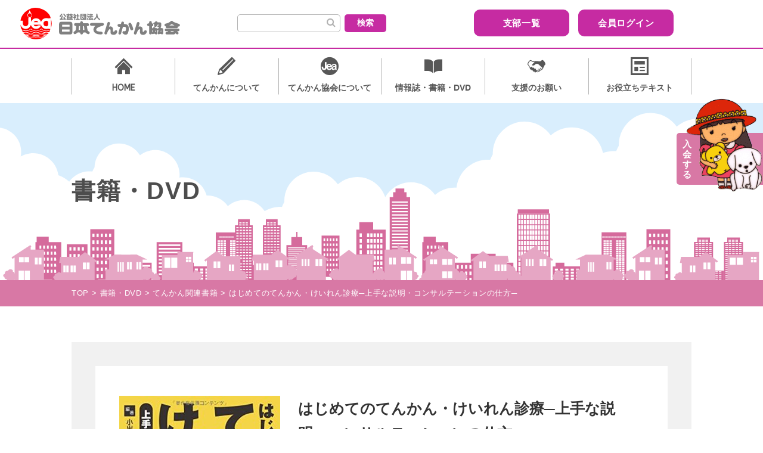

--- FILE ---
content_type: text/html; charset=UTF-8
request_url: https://www.jea-net.jp/publish/1263
body_size: 9749
content:
<!DOCTYPE html>
<html lang="ja" class="no-js">

<head>
    <meta charset="UTF-8">
    <meta http-equiv="X-UA-Compatible" content="IE=edge">
    <meta name="viewport" content="width=device-width, initial-scale=1">
    <meta name="format-detection" content="telephone=no">
    <link rel="stylesheet" href="https://www.jea-net.jp/wp-content/themes/jea-net220729/css/font-awesome.min.css" media="all">
    <link rel="stylesheet" href="https://www.jea-net.jp/wp-content/themes/jea-net220729/css/common.css" type="text/css" media="all">
    <link href="https://fonts.googleapis.com/css?family=ABeeZee" rel="stylesheet">
    <link rel="preconnect" href="https://fonts.googleapis.com">
    <link rel="preconnect" href="https://fonts.gstatic.com" crossorigin>
    <link href="https://fonts.googleapis.com/css2?family=Quicksand:wght@300;400;500;600;700&family=Zen+Maru+Gothic:wght@300;400;500;700;900&display=swap" rel="stylesheet">
    <meta name='robots' content='index, follow, max-image-preview:large, max-snippet:-1, max-video-preview:-1' />

	<!-- This site is optimized with the Yoast SEO plugin v26.6 - https://yoast.com/wordpress/plugins/seo/ -->
	<title>はじめてのてんかん・けいれん診療─上手な説明・コンサルテーションの仕方─ | 公益社団法人 日本てんかん協会</title>
	<link rel="canonical" href="https://www.jea-net.jp/publish/1263" />
	<meta property="og:locale" content="ja_JP" />
	<meta property="og:type" content="article" />
	<meta property="og:title" content="はじめてのてんかん・けいれん診療─上手な説明・コンサルテーションの仕方─ | 公益社団法人 日本てんかん協会" />
	<meta property="og:description" content="■　目　次　■ 第1章    てんかん・けいれん一般 第2章    対処 第3章    診断・検査 第4章    薬物療法 第5章    生活・制度など" />
	<meta property="og:url" content="https://www.jea-net.jp/publish/1263" />
	<meta property="og:site_name" content="公益社団法人 日本てんかん協会" />
	<meta property="article:modified_time" content="2019-10-01T08:31:43+00:00" />
	<meta property="og:image" content="https://www.jea-net.jp/wp-content/uploads/2018/12/d8814d48bad48b9d15c2b7eddae4877a.jpg" />
	<meta property="og:image:width" content="352" />
	<meta property="og:image:height" content="500" />
	<meta property="og:image:type" content="image/jpeg" />
	<meta name="twitter:card" content="summary_large_image" />
	<script type="application/ld+json" class="yoast-schema-graph">{"@context":"https://schema.org","@graph":[{"@type":"WebPage","@id":"https://www.jea-net.jp/publish/1263","url":"https://www.jea-net.jp/publish/1263","name":"はじめてのてんかん・けいれん診療─上手な説明・コンサルテーションの仕方─ | 公益社団法人 日本てんかん協会","isPartOf":{"@id":"https://www.jea-net.jp/#website"},"primaryImageOfPage":{"@id":"https://www.jea-net.jp/publish/1263#primaryimage"},"image":{"@id":"https://www.jea-net.jp/publish/1263#primaryimage"},"thumbnailUrl":"https://www.jea-net.jp/wp-content/uploads/2018/12/d8814d48bad48b9d15c2b7eddae4877a.jpg","datePublished":"2018-12-13T00:54:37+00:00","dateModified":"2019-10-01T08:31:43+00:00","breadcrumb":{"@id":"https://www.jea-net.jp/publish/1263#breadcrumb"},"inLanguage":"ja","potentialAction":[{"@type":"ReadAction","target":["https://www.jea-net.jp/publish/1263"]}]},{"@type":"ImageObject","inLanguage":"ja","@id":"https://www.jea-net.jp/publish/1263#primaryimage","url":"https://www.jea-net.jp/wp-content/uploads/2018/12/d8814d48bad48b9d15c2b7eddae4877a.jpg","contentUrl":"https://www.jea-net.jp/wp-content/uploads/2018/12/d8814d48bad48b9d15c2b7eddae4877a.jpg","width":352,"height":500},{"@type":"BreadcrumbList","@id":"https://www.jea-net.jp/publish/1263#breadcrumb","itemListElement":[{"@type":"ListItem","position":1,"name":"ホーム","item":"https://www.jea-net.jp/"},{"@type":"ListItem","position":2,"name":"書籍・DVD","item":"https://www.jea-net.jp/publish"},{"@type":"ListItem","position":3,"name":"はじめてのてんかん・けいれん診療─上手な説明・コンサルテーションの仕方─"}]},{"@type":"WebSite","@id":"https://www.jea-net.jp/#website","url":"https://www.jea-net.jp/","name":"公益社団法人 日本てんかん協会","description":"","potentialAction":[{"@type":"SearchAction","target":{"@type":"EntryPoint","urlTemplate":"https://www.jea-net.jp/?s={search_term_string}"},"query-input":{"@type":"PropertyValueSpecification","valueRequired":true,"valueName":"search_term_string"}}],"inLanguage":"ja"}]}</script>
	<!-- / Yoast SEO plugin. -->


<link rel='stylesheet' id='wpfp-css' href='https://www.jea-net.jp/wp-content/plugins/wp-favorite-posts/wpfp.css' type='text/css' />
<style id='wp-img-auto-sizes-contain-inline-css' type='text/css'>
img:is([sizes=auto i],[sizes^="auto," i]){contain-intrinsic-size:3000px 1500px}
/*# sourceURL=wp-img-auto-sizes-contain-inline-css */
</style>
<style id='wp-block-library-inline-css' type='text/css'>
:root{--wp-block-synced-color:#7a00df;--wp-block-synced-color--rgb:122,0,223;--wp-bound-block-color:var(--wp-block-synced-color);--wp-editor-canvas-background:#ddd;--wp-admin-theme-color:#007cba;--wp-admin-theme-color--rgb:0,124,186;--wp-admin-theme-color-darker-10:#006ba1;--wp-admin-theme-color-darker-10--rgb:0,107,160.5;--wp-admin-theme-color-darker-20:#005a87;--wp-admin-theme-color-darker-20--rgb:0,90,135;--wp-admin-border-width-focus:2px}@media (min-resolution:192dpi){:root{--wp-admin-border-width-focus:1.5px}}.wp-element-button{cursor:pointer}:root .has-very-light-gray-background-color{background-color:#eee}:root .has-very-dark-gray-background-color{background-color:#313131}:root .has-very-light-gray-color{color:#eee}:root .has-very-dark-gray-color{color:#313131}:root .has-vivid-green-cyan-to-vivid-cyan-blue-gradient-background{background:linear-gradient(135deg,#00d084,#0693e3)}:root .has-purple-crush-gradient-background{background:linear-gradient(135deg,#34e2e4,#4721fb 50%,#ab1dfe)}:root .has-hazy-dawn-gradient-background{background:linear-gradient(135deg,#faaca8,#dad0ec)}:root .has-subdued-olive-gradient-background{background:linear-gradient(135deg,#fafae1,#67a671)}:root .has-atomic-cream-gradient-background{background:linear-gradient(135deg,#fdd79a,#004a59)}:root .has-nightshade-gradient-background{background:linear-gradient(135deg,#330968,#31cdcf)}:root .has-midnight-gradient-background{background:linear-gradient(135deg,#020381,#2874fc)}:root{--wp--preset--font-size--normal:16px;--wp--preset--font-size--huge:42px}.has-regular-font-size{font-size:1em}.has-larger-font-size{font-size:2.625em}.has-normal-font-size{font-size:var(--wp--preset--font-size--normal)}.has-huge-font-size{font-size:var(--wp--preset--font-size--huge)}.has-text-align-center{text-align:center}.has-text-align-left{text-align:left}.has-text-align-right{text-align:right}.has-fit-text{white-space:nowrap!important}#end-resizable-editor-section{display:none}.aligncenter{clear:both}.items-justified-left{justify-content:flex-start}.items-justified-center{justify-content:center}.items-justified-right{justify-content:flex-end}.items-justified-space-between{justify-content:space-between}.screen-reader-text{border:0;clip-path:inset(50%);height:1px;margin:-1px;overflow:hidden;padding:0;position:absolute;width:1px;word-wrap:normal!important}.screen-reader-text:focus{background-color:#ddd;clip-path:none;color:#444;display:block;font-size:1em;height:auto;left:5px;line-height:normal;padding:15px 23px 14px;text-decoration:none;top:5px;width:auto;z-index:100000}html :where(.has-border-color){border-style:solid}html :where([style*=border-top-color]){border-top-style:solid}html :where([style*=border-right-color]){border-right-style:solid}html :where([style*=border-bottom-color]){border-bottom-style:solid}html :where([style*=border-left-color]){border-left-style:solid}html :where([style*=border-width]){border-style:solid}html :where([style*=border-top-width]){border-top-style:solid}html :where([style*=border-right-width]){border-right-style:solid}html :where([style*=border-bottom-width]){border-bottom-style:solid}html :where([style*=border-left-width]){border-left-style:solid}html :where(img[class*=wp-image-]){height:auto;max-width:100%}:where(figure){margin:0 0 1em}html :where(.is-position-sticky){--wp-admin--admin-bar--position-offset:var(--wp-admin--admin-bar--height,0px)}@media screen and (max-width:600px){html :where(.is-position-sticky){--wp-admin--admin-bar--position-offset:0px}}
/*wp_block_styles_on_demand_placeholder:695f9c436a064*/
/*# sourceURL=wp-block-library-inline-css */
</style>
<style id='classic-theme-styles-inline-css' type='text/css'>
/*! This file is auto-generated */
.wp-block-button__link{color:#fff;background-color:#32373c;border-radius:9999px;box-shadow:none;text-decoration:none;padding:calc(.667em + 2px) calc(1.333em + 2px);font-size:1.125em}.wp-block-file__button{background:#32373c;color:#fff;text-decoration:none}
/*# sourceURL=/wp-includes/css/classic-themes.min.css */
</style>
<link rel='stylesheet' id='contact-form-7-css' href='https://www.jea-net.jp/wp-content/plugins/contact-form-7/includes/css/styles.css?ver=6.1.4' type='text/css' media='all' />
<script type="text/javascript" src="https://www.jea-net.jp/wp-includes/js/jquery/jquery.min.js?ver=3.7.1" id="jquery-core-js"></script>
<script type="text/javascript" src="https://www.jea-net.jp/wp-includes/js/jquery/jquery-migrate.min.js?ver=3.4.1" id="jquery-migrate-js"></script>
<script type="text/javascript" src="https://www.jea-net.jp/wp-content/plugins/wp-favorite-posts/wpfp.js?ver=6.9" id="wp-favorite-posts-js"></script>

<link rel='shortlink' href='https://www.jea-net.jp/?p=1263' />
<link rel="icon" href="https://www.jea-net.jp/wp-content/uploads/2018/11/cropped-favicon-32x32.png" sizes="32x32" />
<link rel="icon" href="https://www.jea-net.jp/wp-content/uploads/2018/11/cropped-favicon-192x192.png" sizes="192x192" />
<link rel="apple-touch-icon" href="https://www.jea-net.jp/wp-content/uploads/2018/11/cropped-favicon-180x180.png" />
<meta name="msapplication-TileImage" content="https://www.jea-net.jp/wp-content/uploads/2018/11/cropped-favicon-270x270.png" />
    <!-- ▼ Google Analytics ▼ -->
    <!-- Global site tag (gtag.js) - Google Analytics -->
    <script async src="https://www.googletagmanager.com/gtag/js?id=UA-49530970-1"></script>
    <script>
        window.dataLayer = window.dataLayer || [];

        function gtag() {
            dataLayer.push(arguments);
        }
        gtag('js', new Date());

        gtag('config', 'UA-49530970-1');
    </script>

    <!-- ▲ Google Analytics ▲ -->
</head>

<body class="wp-singular publish-template-default single single-publish postid-1263 wp-theme-jea-net220729 page-home">
            <header id="header">
            <div class="header-inner">
                <div class="header-info">
                    <div class="wrapper">
                        <div class="info-logo">
                            <h1 class="unit-logo-01"><a href="https://www.jea-net.jp">公益社団法人 日本てんかん協会</a></h1>
                        </div>
                        <div class="info-search">
                            <form role="search" method="get" id="searchform" class="searchform" action="https://www.jea-net.jp/">
				<div>
					<label class="screen-reader-text" for="s">検索:</label>
					<input type="text" value="" name="s" id="s" />
					<input type="submit" id="searchsubmit" value="検索" />
				</div>
			</form>                        </div>
                        <div class="info-link">
                            <div class="unit-btn-01">
                                <!--<a href="" class="inner-btn"><span>月刊情報誌なみ</span></a>-->
                                <!--<a href="" class="inner-btn"><span>NAMI KIDS</span></a>-->
                                <a href="https://www.jea-net.jp/jea#branch" class="inner-btn">支部一覧</a>
                                                                    <a href="https://www.jea-net.jp/login/" class="inner-btn"><span>会員ログイン</span></a>
                                                            </div>
                        </div>
                        <div class="info-btn"><span></span></div>
                    </div>
                </div>
                <div class="header-nav">
                    <nav id="globalNav" class="nav-main">
                        <div class="nav-inner">
                            <ul>
                                <li class="icon-home"><a href="https://www.jea-net.jp"><span>HOME</span></a></li>
                                <li class="icon-tenkan nav-parent">
                                    <a href="https://www.jea-net.jp/epilepsy/"><span>てんかんについて</span></a>
                                    <ul class="nav-child">
                                        <li><a href="https://www.jea-net.jp/epilepsy/">てんかんとは</a></li>
                                        <li><a href="https://www.jea-net.jp/epilepsy/therapy/">診断と治療</a></li>
                                        <li><a href="https://www.jea-net.jp/epilepsy/spasm/">発作の介助と観察</a></li>
                                        <li><a href="https://www.jea-net.jp/epilepsy/system/">使える制度</a></li>
                                        <li><a href="https://www.jea-net.jp/epilepsy/center/">てんかんセンター・専門医</a></li>
                                        <li><a href="https://www.jea-net.jp/epilepsy/drive/">てんかんと自動車運転</a></li>
                                    </ul>
                                </li>
                                <li class="icon-jea nav-parent">
                                    <a href="https://www.jea-net.jp/jea/"><span>てんかん協会について</span></a>
                                    <ul class="nav-child">
                                        <li><a href="https://www.jea-net.jp/jea/">会長あいさつ</a></li>
                                        <li><a href="https://www.jea-net.jp/jea/#head">てんかん協会とは</a></li>
                                        <li><a href="https://www.jea-net.jp/jea/#branch">支部一覧</a></li>
                                        <li><a href="https://www.jea-net.jp/jea/history/">目的・沿革</a></li>
                                        <li><a href="https://www.jea-net.jp/jea/organization/">組織・財政</a></li>
                                        <li><a href="https://www.jea-net.jp/jea/public/">公益事業</a></li>
                                        <li><a href="https://www.jea-net.jp/jea/consul/">相談事業</a></li>
                                        <li><a href="https://www.jea-net.jp/jea/support/">支援のお願い</a></li>
                                        <li><a href="https://www.jea-net.jp/jea/public/monthly/convention/">全国大会</a></li>
                                        <li><a href="https://www.jea-net.jp/jea/supporters/">サポーター</a></li>
                                    </ul>
                                </li>
                                <li class="icon-publish nav-parent">
                                    <a href="https://www.jea-net.jp/publish/"><span>情報誌・書籍・DVD</span></a>
                                    <ul class="nav-child">
                                        <li><a href="https://www.jea-net.jp/nami/">情報誌「波」</a></li>
                                                                                        <li>
                                                    <a href="https://www.jea-net.jp/book/relation">
                                                        てんかん関連書籍                                                    </a>
                                                </li>
                                                                                <li><a href="https://www.jea-net.jp/book/dvd/">てんかんのDVD</a></li>
                                        <li><a href="https://www.jea-net.jp/order/">注文フォーム</a></li>
                                    </ul>
                                </li>
                                <li class="sp-visible nav-parent">
                                    <a href="https://www.jea-net.jp/nami/"><span>情報誌「波」</span></a>
                                    <ul class="nav-child">
                                        <li><a href="https://www.jea-net.jp/nami/">情報誌一覧</a></li>
                                        <li><a href="https://www.jea-net.jp/login/">マイページ</a></li>
                                    </ul>
                                </li>
                                <li class="sp-visible nav-parent">
                                    <a href="https://www.jea-net.jp/namikids/"><span>NAMI KIDS</span></a>
                                    <ul class="nav-child">
                                        <li class="sp-visible"><a href="https://www.jea-net.jp/namikids/">NAMI KIDS</a></li>
                                        <li><a href="https://www.jea-net.jp/namikids/anime/">てんかんアニメ教室</a></li>
                                        <li><a href="https://www.jea-net.jp/namikids/download/">ダウンロード</a></li>
                                        <li><a href="https://www.jea-net.jp/namikids/movie/">ムービー</a></li>
                                    </ul>
                                </li>
                                <li class="icon-apply nav-parent">
                                    <a href="https://www.jea-net.jp/jea/support/"><span>支援のお願い</span></a>
                                    <ul class="nav-child">
                                        <li><a href="https://www.jea-net.jp/jea/support#money">資金面での援助</a></li>
                                        <li><a href="https://www.jea-net.jp/jea/support#line">あかりちゃんグッズ</a></li>
                                        <li><a href="https://www.jea-net.jp/jea/support#goods">物品などでの支援</a></li>
                                        <li><a href="https://www.jea-net.jp/jea/support#time">時間や労力の提供</a></li>
                                        <li><a href="https://www.jea-net.jp/jea/support#sponsor">団体・企業への協賛による支援</a></li>
                                    </ul>
                                </li>
                                <li class="icon-national"><a href="https://www.jea-net.jp/useful/"><span>お役立ちテキスト</span></a></li>
                                <li class="sp-visible"><a href="https://www.jea-net.jp/order/"><span>書籍注文リスト</span></a></li>
                                                                    <li class="sp-visible"><a href="https://www.jea-net.jp/login/"><span>会員ログイン</span></a></li>
                                                                <li class="sp-visible nav-search">
                                    <form role="search" method="get" id="searchform" class="searchform" action="https://www.jea-net.jp/">
				<div>
					<label class="screen-reader-text" for="s">検索:</label>
					<input type="text" value="" name="s" id="s" />
					<input type="submit" id="searchsubmit" value="検索" />
				</div>
			</form>                                </li>
                            </ul>
                        </div>
                    </nav>
                </div>
                <div class="overlay"></div>
            </div>
        </header>
                <div class="unit-fix-01 pc-visible">
            <a href="https://www.jea-net.jp/join/">
                <div class="image"><img src="https://www.jea-net.jp/wp-content/themes/jea-net220729/img/common/fix_img_01.png" alt="ご入会はコチラから！" class="pc-visible"><img src="https://www.jea-net.jp/wp-content/themes/jea-net220729/img/common/fix_img_01_sp.png" alt="ご入会はコチラから！" class="sp-visible"></div>
                <div class="text"><span>入会する</span></div>
            </a>
        </div>
    
<main id="contents">
  <div class="under-wrapper single publish publish-1263">
    <div class="box-undertitle-01" id="undertitle">
      <div class="title">
        <h1 class="wrapper">
          <span class="main">
            書籍・DVD          </span>
        </h1>
      </div>
      <div class="box-breadcrumb-01">
        <div class="breadcrumb">
    <div class="wrapper">
        <!-- Breadcrumb NavXT 7.5.0 -->
<span property="itemListElement" typeof="ListItem"><a property="item" typeof="WebPage" title="公益社団法人 日本てんかん協会へ移動" href="https://www.jea-net.jp" class="home"><span property="name">TOP</span></a><meta property="position" content="1"></span><span property="itemListElement" typeof="ListItem"><a property="item" typeof="WebPage" title="Go to 書籍・DVD." href="https://www.jea-net.jp/publish" class="archive post-publish-archive"><span property="name">書籍・DVD</span></a><meta property="position" content="2"></span><span property="itemListElement" typeof="ListItem"><a property="item" typeof="WebPage" title="Go to the てんかん関連書籍 書籍カテゴリー archives." href="https://www.jea-net.jp/book/relation" class="taxonomy book"><span property="name">てんかん関連書籍</span></a><meta property="position" content="3"></span><span property="itemListElement" typeof="ListItem"><span property="name">はじめてのてんかん・けいれん診療─上手な説明・コンサルテーションの仕方─</span><meta property="position" content="4"></span>    </div>
</div>
      </div>
    </div>
    <div class="under-content">
      <div class="wrapper">
                    <div class="box-bg-01">
              <div class="inner-bg">
                                  <div class="box-flex-02 mb40">
                    <div class="w300">
                      <img width="270" height="384" src="https://www.jea-net.jp/wp-content/uploads/2018/12/d8814d48bad48b9d15c2b7eddae4877a-270x384.jpg" class="attachment-thumb_270x1000 size-thumb_270x1000 wp-post-image" alt="" decoding="async" fetchpriority="high" srcset="https://www.jea-net.jp/wp-content/uploads/2018/12/d8814d48bad48b9d15c2b7eddae4877a-270x384.jpg 270w, https://www.jea-net.jp/wp-content/uploads/2018/12/d8814d48bad48b9d15c2b7eddae4877a-211x300.jpg 211w, https://www.jea-net.jp/wp-content/uploads/2018/12/d8814d48bad48b9d15c2b7eddae4877a-127x180.jpg 127w, https://www.jea-net.jp/wp-content/uploads/2018/12/d8814d48bad48b9d15c2b7eddae4877a.jpg 352w" sizes="(max-width: 270px) 100vw, 270px" />                    </div>
                    <div class="detail">
                      <div class="detail-head">
                        <h2 class="unit-title-05 font-s25">
                          はじめてのてんかん・けいれん診療─上手な説明・コンサルテーションの仕方─                        </h2>
                        <div class="unit-text-01">
                                                      <h3 class="fw-bold">
                              著者：小出泰道（小出内科神経科副院長／淀川キリスト教病院小児科）                            </h3>
                                                                                <div class="price">
                              ¥3,960（税込）                            </div>
                                                  </div>

                        <!-- book タクソノミー -->
                        <ul class="unit-cat-01">
                                                        <li class="cat-relation">
                                <a href="https://www.jea-net.jp/book/relation">
                                  てんかん関連書籍                                </a>
                              </li>
                                                    </ul>

                        <!-- small タクソノミー -->
                        <ul class="box-nav-04 nav-small mb20">
                                                        <li class="nav-book">
                                <a href="https://www.jea-net.jp/small/book" class="inner-nav">
                                  <span>医学書</span>
                                </a>
                              </li>
                                                  </ul>
                      </div>
                      <div class="box-favorite-01">
                        <span class='wpfp-span'><img src='https://www.jea-net.jp/wp-content/plugins/wp-favorite-posts/img/loading.gif' alt='Loading' title='Loading' class='wpfp-hide wpfp-img' /><a class='wpfp-link' href='?wpfpaction=add&amp;postid=1263' title='Add' rel='nofollow'>Add</a></span>                        <a href="https://www.jea-net.jp/order/" class="wpfp-order"><span>書籍を注文する</span></a>
                      </div>
                    </div>
                  </div>

                  <div class="section-single-index mb40">
                    <h2 class="unit-title-06">目次</h2>
                    <div class="unit-text-01 box-blogdetail-01">
                      <p>■　目　次　■</p>
<p>第1章    てんかん・けいれん一般</p>
<p>第2章    対処</p>
<p>第3章    診断・検査</p>
<p>第4章    薬物療法</p>
<p>第5章    生活・制度など</p>
                    </div>
                  </div>

                  <div class="section-single-info">
                    <table class="box-table-01 table-long">
                      <tbody>
                                                  <tr>
                            <th>発行日</th>
                            <td>2017年3月</td>
                          </tr>
                                                                          <tr>
                            <th>発行所</th>
                            <td>日本医事新報社</td>
                          </tr>
                                                                          <tr>
                            <th>サイズ・ページ数</th>
                            <td>A5判　pp.160</td>
                          </tr>
                                              </tbody>
                    </table>
                  </div>

                              </div>

              <ul class="box-pagelink-01">
                <li class="previouspostslink">
                  <a href="https://www.jea-net.jp/publish/1267" rel="next">前へ</a>                </li>
                <li class="list">
                  <a href="https://www.jea-net.jp/publish">
                    <span>一覧へ戻る</span>
                  </a>
                </li>
                <li class="nextpostslink">
                  <a href="https://www.jea-net.jp/publish/1261" rel="prev">次へ</a>                </li>
              </ul>
            </div>
              </div>
    </div>
  </div>
</main>

<footer id="footer">
            <section class="section-contact">
            <div class="wrapper">
                <div class="box-bg-02">
                    <div class="box-col2-01">
                        <div class="box-map-01">
                            <iframe src="https://www.google.com/maps/embed?pb=!1m18!1m12!1m3!1d658.0795762215827!2d139.7296552024444!3d35.72885965107932!2m3!1f0!2f0!3f0!3m2!1i1024!2i768!4f13.1!3m3!1m2!1s0x60188d744fe0edd7%3A0x6f4f9f8225a3f97d!2z5pel5pys44Gm44KT44GL44KT5Y2U5Lya77yI5YWs55uK77yI56S-77yJ77yJ!5e0!3m2!1sja!2sjp!4v1536299301661" width="420" height="250" frameborder="0" style="border:0" allowfullscreen></iframe>
                        </div>
                        <div class="info">
                            <div class="unit-logo-01"><span>公益社団法人 日本てんかん協会</span></div>
                            <p class="name">波の会 本部事務局</p>
                            <p class="address">〒170-0005<br><span class="iblock">東京都豊島区南大塚 3-43-11</span> <span class="iblock">福祉財団ビル 7F</span></p>
                            <div class="telephone">
                                <p class="tel unit-tel-01"><a href="tel:0332025661">TEL：03-3202-5661</a></p>
                                <p class="fax">FAX：03-3202-7235</p>
                                <p class="email"><img src="https://www.jea-net.jp/wp-content/themes/jea-net220729/img/common/email_text_01.png" alt="email"></p>
                            </div>
                            <!-- <div class="unit-btn-01 t-center sp-visible">
                                <a href="" class="inner-btn"><span>お問い合わせ</span></a>
                            </div> -->
                        </div>
                    </div>
                    <div class="unit-btn-01 btn-large pc-visible">
                        <a href="https://www.jea-net.jp/jea/consul/" class="inner-btn"><span>ご相談はこちら</span></a>
                    </div>
                </div>
            </div>
        </section>
        <section class="section-sitemap">
        <div class="wrapper">
            <ul class="box-list-03">
                <li>
                    <ul class="list-child">
                        <li class="nav-parent">
                            <div class="unit-title-04">てんかんについて</div>
                            <ul class="list-grand">
                                <li><a href="https://www.jea-net.jp/epilepsy">てんかんとは</a></li>
                                <li><a href="https://www.jea-net.jp/epilepsy/therapy">診断と治療</a></li>
                                <li><a href="https://www.jea-net.jp/epilepsy/spasm">発作の介助と観察</a></li>
                                <li><a href="https://www.jea-net.jp/epilepsy/system">使える制度</a></li>
                                <li><a href="https://www.jea-net.jp/epilepsy/center">てんかんセンター・専門医</a></li>
                                <li><a href="https://www.jea-net.jp/epilepsy/drive">てんかんと自動車運転</a></li>
                            </ul>
                        </li>
                        <li class="nav-parent">
                            <div class="unit-title-04">てんかん協会について</div>
                            <ul class="list-grand">
                                <li><a href="https://www.jea-net.jp/jea/">会長あいさつ</a></li>
                                <li><a href="https://www.jea-net.jp/jea#head">てんかん協会とは</a></li>
                                <li><a href="https://www.jea-net.jp/jea#branch">支部一覧</a></li>
                                <li><a href="https://www.jea-net.jp/jea/history">目的・沿革</a></li>
                                <li><a href="https://www.jea-net.jp/jea/organization">組織・財政</a></li>
                                <li>
                                    <a href="https://www.jea-net.jp/jea/public">公益事業</a>
                                    <ul class="list-great">
                                        <li><a href="https://www.jea-net.jp/jea/public/monthly">てんかん月間</a></li>
                                        <li><a href="https://www.jea-net.jp/jea/public/lecture">てんかん基礎講座</a></li>
                                        <li><a href="https://www.jea-net.jp/jea/public/epilepsyday">世界てんかんの日</a></li>
                                    </ul>
                                </li>
                                <li><a href="https://www.jea-net.jp/jea/consul">相談事業</a></li>
                                <li><a href="https://www.jea-net.jp/jea/support">支援のお願い</a></li>
                                <li><a href="https://www.jea-net.jp/jea/supporters/">サポーター</a></li>
                            </ul>
                        </li>
                    </ul>
                </li>
                <li>
                    <ul class="list-child">
                        <li class="nav-parent">
                            <div class="unit-title-04">書籍・DVD</div>
                            <ul class="list-grand">
                                <li>
                                    <a href="https://www.jea-net.jp/publish">てんかん関連書籍</a>
                                    <ul class="list-great">
                                                                                        <li>
                                                    <a href="https://www.jea-net.jp/book/support">
                                                        シリーズ援助の実際                                                    </a>
                                                </li>
                                                                                        <li>
                                                    <a href="https://www.jea-net.jp/book/entering">
                                                        てんかん入門シリーズ                                                    </a>
                                                </li>
                                                                                        <li>
                                                    <a href="https://www.jea-net.jp/book/selection">
                                                        なみセレクション                                                    </a>
                                                </li>
                                                                                        <li>
                                                    <a href="https://www.jea-net.jp/book/dvd">
                                                        てんかんのDVD                                                    </a>
                                                </li>
                                                                            </ul>
                                </li>
                                <li><a href="https://www.jea-net.jp/order">注文フォーム</a></li>
                            </ul>
                        </li>
                        <li class="nav-parent">
                            <div class="unit-title-04">情報誌「波」</div>
                            <ul class="list-grand">
                                <li><a href="https://www.jea-net.jp/nami">情報誌一覧</a></li>
                                <li><a href="https://www.jea-net.jp/login">マイページ</a></li>
                            </ul>
                        </li>
                        <li class="nav-parent">
                            <div class="unit-title-04">NAMI KIDS</div>
                            <ul class="list-grand">
                                <li><a href="https://www.jea-net.jp/namikids/">NAMIKIDSトップ</a></li>
                                <li><a href="https://www.jea-net.jp/namikids/anime">てんかんアニメ教室</a></li>
                                <li><a href="https://www.jea-net.jp/namikids/download">ダウンロード</a></li>
                                <li><a href="https://www.jea-net.jp/namikids/movie">ムービー</a></li>
                            </ul>
                        </li>
                    </ul>
                </li>
                <li>
                    <ul class="list-child">
                        <li><a href="https://www.jea-net.jp/news" class="unit-title-04">お知らせ</a></li>
                        <li><a href="https://www.jea-net.jp/join/" class="unit-title-04">入会申込み</a></li>
                        <li><a href="https://www.jea-net.jp/useful" class="unit-title-04">お役立ちテキスト</a></li>
                        <li><a href="https://www.jea-net.jp/link" class="unit-title-04">リンク集</a></li>
                        <li class="sp-visible"><a href="https://www.jea-net.jp/jea/support/" class="unit-title-04">支援のお願い</a></li>
                        <li class="sp-visible"><a href="https://www.jea-net.jp/order/" class="unit-title-04">書籍注文リスト</a></li>
                                                    <li class="sp-visible"><a href="https://www.jea-net.jp/login/" class="unit-title-04">会員ログイン</a></li>
                                            </ul>
                </li>
                <li class="bnr">
                    <ul class="list-child">
                        <li><a href="https://www.jka-cycle.jp/"><img src="https://www.jea-net.jp/wp-content/themes/jea-net220729/img/common/bnr_img_02.png" alt="競輪とオートレースの補助事業"></a></li>
                        <li><a href="http://jla-takarakuji.or.jp/"><img src="https://www.jea-net.jp/wp-content/themes/jea-net220729/img/common/bnr_img_01.jpg" alt="日本宝くじ協会"></a></li>
                        <li><a href="https://www.wam.go.jp/hp/"><img src="https://www.jea-net.jp/wp-content/themes/jea-net220729/img/common/bnr_img_03.png" alt="WAM助成"></a></li>
                        <li><a href="https://wesley.or.jp/"><img src="https://www.jea-net.jp/wp-content/themes/jea-net220729/img/common/bnr_img_04.png" alt="ウェスレー財団"></a></li>
                        <li><a href="https://www.marubeni.com/jp/sustainability/contribution/"><img src="https://www.jea-net.jp/wp-content/themes/jea-net220729/img/common/bnr_img_06.png" alt="丸紅基金"></a></li>
                    </ul>
                </li>
            </ul>
                            <a href="#header" class="unit-pagetop-01"><span>上へ</span></a>
                    </div>
    </section>
    <div class="section-footlink">
        <div class="wrapper">
            <ul class="link">
                <li><a href="https://www.jea-net.jp/privacy">プライバシーポリシー</a></li>
                <li class="fs13">このホームページへのリンクについては、管理者（本協会本部事務局）までご連絡をお願いします。</li>
            </ul>
        </div>
    </div>
    <div class="copyright">Copyright (C) Japan Epilepsy Association All Rights Reserved.</div>
</footer>
<script type="text/javascript" src="https://www.jea-net.jp/wp-content/themes/jea-net220729/js/modernizr.custom.41001.js"></script>
<!-- <script type="text/javascript" src="https://www.jea-net.jp/wp-content/themes/jea-net220729/js/jquery-1.12.4.min.js"></script> -->
<script type="text/javascript" src="https://www.jea-net.jp/wp-content/themes/jea-net220729/js/jquery-3.6.0.min.js"></script>
<script type="text/javascript" src="https://www.jea-net.jp/wp-content/themes/jea-net220729/js/jquery-migrate-3.3.2.min.js"></script>
<script type="text/javascript" src="https://www.jea-net.jp/wp-content/themes/jea-net220729/js/plugin.js"></script>
<script type="text/javascript" src="https://www.jea-net.jp/wp-content/themes/jea-net220729/js/common.js"></script>
<script type="speculationrules">
{"prefetch":[{"source":"document","where":{"and":[{"href_matches":"/*"},{"not":{"href_matches":["/wp-*.php","/wp-admin/*","/wp-content/uploads/*","/wp-content/*","/wp-content/plugins/*","/wp-content/themes/jea-net220729/*","/*\\?(.+)"]}},{"not":{"selector_matches":"a[rel~=\"nofollow\"]"}},{"not":{"selector_matches":".no-prefetch, .no-prefetch a"}}]},"eagerness":"conservative"}]}
</script>
    <script type="text/javascript">
        document.addEventListener('wpcf7mailsent', function(event) {
            var url = location.href;
            if (url.match(/contact/)) {
                location.href = "/thanks/";
            }
        }, false);
    </script>
<script type="text/javascript" src="https://www.jea-net.jp/wp-includes/js/dist/hooks.min.js?ver=dd5603f07f9220ed27f1" id="wp-hooks-js"></script>
<script type="text/javascript" src="https://www.jea-net.jp/wp-includes/js/dist/i18n.min.js?ver=c26c3dc7bed366793375" id="wp-i18n-js"></script>
<script type="text/javascript" id="wp-i18n-js-after">
/* <![CDATA[ */
wp.i18n.setLocaleData( { 'text direction\u0004ltr': [ 'ltr' ] } );
//# sourceURL=wp-i18n-js-after
/* ]]> */
</script>
<script type="text/javascript" src="https://www.jea-net.jp/wp-content/plugins/contact-form-7/includes/swv/js/index.js?ver=6.1.4" id="swv-js"></script>
<script type="text/javascript" id="contact-form-7-js-translations">
/* <![CDATA[ */
( function( domain, translations ) {
	var localeData = translations.locale_data[ domain ] || translations.locale_data.messages;
	localeData[""].domain = domain;
	wp.i18n.setLocaleData( localeData, domain );
} )( "contact-form-7", {"translation-revision-date":"2025-11-30 08:12:23+0000","generator":"GlotPress\/4.0.3","domain":"messages","locale_data":{"messages":{"":{"domain":"messages","plural-forms":"nplurals=1; plural=0;","lang":"ja_JP"},"This contact form is placed in the wrong place.":["\u3053\u306e\u30b3\u30f3\u30bf\u30af\u30c8\u30d5\u30a9\u30fc\u30e0\u306f\u9593\u9055\u3063\u305f\u4f4d\u7f6e\u306b\u7f6e\u304b\u308c\u3066\u3044\u307e\u3059\u3002"],"Error:":["\u30a8\u30e9\u30fc:"]}},"comment":{"reference":"includes\/js\/index.js"}} );
//# sourceURL=contact-form-7-js-translations
/* ]]> */
</script>
<script type="text/javascript" id="contact-form-7-js-before">
/* <![CDATA[ */
var wpcf7 = {
    "api": {
        "root": "https:\/\/www.jea-net.jp\/wp-json\/",
        "namespace": "contact-form-7\/v1"
    }
};
//# sourceURL=contact-form-7-js-before
/* ]]> */
</script>
<script type="text/javascript" src="https://www.jea-net.jp/wp-content/plugins/contact-form-7/includes/js/index.js?ver=6.1.4" id="contact-form-7-js"></script>
</body>

</html>

--- FILE ---
content_type: text/css
request_url: https://www.jea-net.jp/wp-content/themes/jea-net220729/css/common.css
body_size: 31258
content:
@charset "UTF-8";
@import url("add_dk.css");
html, body, div, span, applet, object, iframe,
h1, h2, h3, h4, h5, h6, p, blockquote, pre,
a, abbr, acronym, address, big, cite, code,
del, dfn, em, img, ins, kbd, q, s, samp,
small, strike, strong, sub, sup, tt, var,
b, u, i, center,
dl, dt, dd, ol, ul, li,
fieldset, form, label, legend,
table, caption, tbody, tfoot, thead, tr, th, td,
article, aside, canvas, details, embed,
figure, figcaption, footer, header, hgroup,
menu, nav, output, ruby, section, summary,
time, mark, audio, video {
  -webkit-box-sizing: border-box;
          box-sizing: border-box;
  margin: 0;
  padding: 0;
  border: 0;
  font-size: 100%;
  font: inherit;
  vertical-align: baseline;
}

article, aside, details, figcaption, figure,
footer, header, hgroup, menu, nav, section {
  display: block;
}

body {
  line-height: 1;
}

ol, ul {
  list-style: none;
}

blockquote, q {
  quotes: none;
}

blockquote:before, blockquote:after,
q:before, q:after {
  content: "";
  content: none;
}

table {
  border-collapse: collapse;
  border-spacing: 0;
}

.cf:after {
  content: "";
  display: block;
  clear: both;
}

/* media query */
body:after {
  content: url(../img/plugin/lightbox/close.png) url(../img/plugin/lightbox/loading.gif) url(../img/plugin/lightbox/prev.png) url(../img/plugin/lightbox/next.png);
  display: none;
}

body.lb-disable-scrolling {
  overflow: hidden;
}

.lightboxOverlay {
  position: absolute;
  top: 0;
  left: 0;
  z-index: 9999;
  background-color: black;
  filter: progid:DXImageTransform.Microsoft.Alpha(Opacity=80);
  opacity: 0.8;
  display: none;
}

.lightbox {
  position: absolute;
  left: 0;
  width: 100%;
  z-index: 10000;
  text-align: center;
  line-height: 0;
  font-weight: normal;
}

.lightbox .lb-image {
  display: block;
  height: auto;
  max-width: inherit;
  border-radius: 3px;
}

.lightbox a img {
  border: none;
}

.lb-outerContainer {
  position: relative;
  background-color: white;
  *zoom: 1;
  width: 250px;
  height: 250px;
  margin: 0 auto;
  border-radius: 4px;
}

.lb-outerContainer:after {
  content: "";
  display: table;
  clear: both;
}

.lb-container {
  padding: 4px;
}

.lb-loader {
  position: absolute;
  top: 43%;
  left: 0;
  height: 25%;
  width: 100%;
  text-align: center;
  line-height: 0;
}

.lb-cancel {
  display: block;
  width: 32px;
  height: 32px;
  margin: 0 auto;
  background: url(../img/plugin/lightbox/loading.gif) no-repeat;
}

.lb-nav {
  position: absolute;
  top: 0;
  left: 0;
  height: 100%;
  width: 100%;
  z-index: 10;
}

.lb-container > .nav {
  left: 0;
}

.lb-nav a {
  outline: none;
  background-image: url("[data-uri]");
}

.lb-prev, .lb-next {
  height: 100%;
  cursor: pointer;
  display: block;
}

.lb-nav a.lb-prev {
  width: 34%;
  left: 0;
  float: left;
  background: url(../img/plugin/lightbox/prev.png) left 48% no-repeat;
  filter: progid:DXImageTransform.Microsoft.Alpha(Opacity=0);
  opacity: 0;
  -webkit-transition: opacity 0.6s;
  transition: opacity 0.6s;
}

.lb-nav a.lb-prev:hover {
  filter: progid:DXImageTransform.Microsoft.Alpha(Opacity=100);
  opacity: 1;
}

.lb-nav a.lb-next {
  width: 64%;
  right: 0;
  float: right;
  background: url(../img/plugin/lightbox/next.png) right 48% no-repeat;
  filter: progid:DXImageTransform.Microsoft.Alpha(Opacity=0);
  opacity: 0;
  -webkit-transition: opacity 0.6s;
  transition: opacity 0.6s;
}

.lb-nav a.lb-next:hover {
  filter: progid:DXImageTransform.Microsoft.Alpha(Opacity=100);
  opacity: 1;
}

.lb-dataContainer {
  margin: 0 auto;
  padding-top: 5px;
  *zoom: 1;
  width: 100%;
  border-bottom-left-radius: 4px;
  border-bottom-right-radius: 4px;
}

.lb-dataContainer:after {
  content: "";
  display: table;
  clear: both;
}

.lb-data {
  padding: 0 4px;
  color: #ccc;
}

.lb-data .lb-details {
  width: 85%;
  float: left;
  text-align: left;
  line-height: 1.1em;
}

.lb-data .lb-caption {
  font-size: 13px;
  font-weight: bold;
  line-height: 1em;
}

.lb-data .lb-number {
  display: block;
  clear: left;
  padding-bottom: 1em;
  font-size: 12px;
  color: #999999;
}

.lb-data .lb-close {
  display: block;
  float: right;
  width: 30px;
  height: 30px;
  background: url(../img/plugin/lightbox/close.png) top right no-repeat;
  text-align: right;
  outline: none;
  filter: progid:DXImageTransform.Microsoft.Alpha(Opacity=70);
  opacity: 0.7;
  -webkit-transition: opacity 0.2s;
  transition: opacity 0.2s;
}

.lb-data .lb-close:hover {
  cursor: pointer;
  filter: progid:DXImageTransform.Microsoft.Alpha(Opacity=100);
  opacity: 1;
}

/*! Lity - v1.6.6 - 2016-04-22
* http://sorgalla.com/lity/
* Copyright (c) 2016 Jan Sorgalla; Licensed MIT */
.lity {
  z-index: 9990;
  position: fixed;
  top: 0;
  right: 0;
  bottom: 0;
  left: 0;
  white-space: nowrap;
  background: #0b0b0b;
  background: rgba(0, 0, 0, 0.9);
  outline: none !important;
  opacity: 0;
  -webkit-transition: opacity 0.3s ease;
  transition: opacity 0.3s ease;
}

.lity.lity-opened {
  opacity: 1;
}

.lity.lity-closed {
  opacity: 0;
}

.lity * {
  -webkit-box-sizing: border-box;
  box-sizing: border-box;
}

.lity-wrap {
  z-index: 9990;
  position: fixed;
  top: 0;
  right: 0;
  bottom: 0;
  left: 0;
  text-align: center;
  outline: none !important;
}

.lity-wrap:before {
  content: "";
  display: inline-block;
  height: 100%;
  vertical-align: middle;
  margin-right: -0.25em;
}

.lity-loader {
  z-index: 9991;
  color: #fff;
  position: absolute;
  top: 50%;
  margin-top: -0.8em;
  width: 100%;
  text-align: center;
  font-size: 14px;
  font-family: Arial, Helvetica, sans-serif;
  opacity: 0;
  -webkit-transition: opacity 0.3s ease;
  transition: opacity 0.3s ease;
}

.lity-loading .lity-loader {
  opacity: 1;
}

.lity-container {
  z-index: 9992;
  position: relative;
  text-align: left;
  vertical-align: middle;
  display: inline-block;
  white-space: normal;
  max-width: 100%;
  max-height: 100%;
  outline: none !important;
}

.lity-content {
  z-index: 9993;
  width: 100%;
  -webkit-transform: scale(1);
  -ms-transform: scale(1);
  transform: scale(1);
  -webkit-transition: -webkit-transform 0.3s ease;
  transition: -webkit-transform 0.3s ease;
  transition: transform 0.3s ease;
  transition: transform 0.3s ease, -webkit-transform 0.3s ease;
}

.lity-loading .lity-content,
.lity-closed .lity-content {
  -webkit-transform: scale(0.8);
  -ms-transform: scale(0.8);
  transform: scale(0.8);
}

.lity-content:after {
  content: "";
  position: absolute;
  left: 0;
  top: 0;
  bottom: 0;
  display: block;
  right: 0;
  width: auto;
  height: auto;
  z-index: -1;
  -webkit-box-shadow: 0 0 8px rgba(0, 0, 0, 0.6);
  box-shadow: 0 0 8px rgba(0, 0, 0, 0.6);
}

.lity-close {
  z-index: 9994;
  width: 35px;
  height: 35px;
  position: fixed;
  right: 0;
  top: 0;
  -webkit-appearance: none;
  cursor: pointer;
  text-decoration: none;
  text-align: center;
  padding: 0;
  color: #fff;
  font-style: normal;
  font-size: 35px;
  font-family: Arial, Baskerville, monospace;
  line-height: 35px;
  text-shadow: 0 1px 2px rgba(0, 0, 0, 0.6);
  border: 0;
  background: none;
  outline: none;
  -webkit-box-shadow: none;
  box-shadow: none;
}

.lity-close::-moz-focus-inner {
  border: 0;
  padding: 0;
}

.lity-close:hover,
.lity-close:focus,
.lity-close:active,
.lity-close:visited {
  text-decoration: none;
  text-align: center;
  padding: 0;
  color: #fff;
  font-style: normal;
  font-size: 35px;
  font-family: Arial, Baskerville, monospace;
  line-height: 35px;
  text-shadow: 0 1px 2px rgba(0, 0, 0, 0.6);
  border: 0;
  background: none;
  outline: none;
  -webkit-box-shadow: none;
  box-shadow: none;
}

.lity-close:active {
  top: 1px;
}

/* Image */
.lity-image img {
  max-width: 100%;
  display: block;
  line-height: 0;
  border: 0;
}

/* iFrame */
.lity-iframe .lity-container {
  width: 100%;
  max-width: 964px;
}

.lity-iframe-container {
  width: 100%;
  height: 0;
  padding-top: 56.25%;
  overflow: auto;
  pointer-events: auto;
  -webkit-transform: translateZ(0);
  transform: translateZ(0);
  -webkit-overflow-scrolling: touch;
}

.lity-iframe-container iframe {
  position: absolute;
  display: block;
  top: 0;
  left: 0;
  width: 100%;
  height: 100%;
  -webkit-box-shadow: 0 0 8px rgba(0, 0, 0, 0.6);
  box-shadow: 0 0 8px rgba(0, 0, 0, 0.6);
  background: #000;
}

.lity-hide {
  display: none;
}

/* Slider */
.slick-slider {
  position: relative;
  display: block;
  -webkit-box-sizing: border-box;
          box-sizing: border-box;
  -webkit-user-select: none;
  -moz-user-select: none;
  -ms-user-select: none;
  user-select: none;
  -webkit-touch-callout: none;
  -khtml-user-select: none;
  -ms-touch-action: pan-y;
  touch-action: pan-y;
  -webkit-tap-highlight-color: transparent;
}

.slick-list {
  position: relative;
  display: block;
  overflow: hidden;
  margin: 0;
  padding: 0;
}

.slick-list:focus {
  outline: none;
}

.slick-list.dragging {
  cursor: pointer;
  cursor: hand;
}

.slick-slider .slick-track,
.slick-slider .slick-list {
  -webkit-transform: translate3d(0, 0, 0);
  -ms-transform: translate3d(0, 0, 0);
  transform: translate3d(0, 0, 0);
}

.slick-track {
  position: relative;
  top: 0;
  left: 0;
  display: block;
  margin-left: auto;
  margin-right: auto;
}

.slick-track:before,
.slick-track:after {
  display: table;
  content: "";
}

.slick-track:after {
  clear: both;
}

.slick-loading .slick-track {
  visibility: hidden;
}

.slick-slide {
  display: none;
  float: left;
  height: 100%;
  min-height: 1px;
}

[dir=rtl] .slick-slide {
  float: right;
}

.slick-slide img {
  display: block;
}

.slick-slide.slick-loading img {
  display: none;
}

.slick-slide.dragging img {
  pointer-events: none;
}

.slick-initialized .slick-slide {
  display: block;
}

.slick-loading .slick-slide {
  visibility: hidden;
}

.slick-vertical .slick-slide {
  display: block;
  height: auto;
  border: 1px solid transparent;
}

.slick-arrow.slick-hidden {
  display: none;
}

html,
body {
  min-width: 1080px;
}
@media screen and (max-width: 768px) {
  html,
  body {
    min-width: inherit;
    min-width: auto;
  }
}

html {
  height: 100%;
  font-size: 62.5%;
}

body {
  height: 100%;
  line-height: 1.7;
  font-size: 16px;
  font-size: 1.6rem;
  font-family: "游ゴシック", "Yu Gothic", YuGothic, "Hiragino Kaku Gothic ProN", "Hiragino Kaku Gothic Pro", "メイリオ", Meiryo, "ＭＳ ゴシック", sans-serif;
  color: #333333;
  -webkit-text-size-adjust: 100%;
}
@media screen and (max-width: 768px) {
  body {
    line-height: 1.5;
    font-size: 14px;
    font-size: 1.4rem;
  }
}

a {
  display: inline-block;
  color: inherit;
  -webkit-transition: all 0.3s linear;
  transition: all 0.3s linear;
  outline: none;
  text-decoration: none;
}
a:visited {
  color: inherit;
}
a:active {
  color: inherit;
}
a:hover {
  opacity: 0.7;
  color: inherit;
}
a:focus {
  outline: none;
}

img {
  display: block;
  max-width: 100%;
  height: auto;
  pointer-events: none;
}

input,
textarea,
select {
  -webkit-box-sizing: border-box;
          box-sizing: border-box;
}

input[type=text]:focus:placeholder,
input[type=email]:focus:placeholder,
input[type=password]:focus:placeholder,
input[type=mail]:focus:placeholder,
input[type=tel]:focus:placeholder {
  color: transparent;
}

input[type=text],
input[type=password],
input[type=email],
input[type=mail],
input[type=tel],
input[type=submit],
textarea,
select {
  margin: 0;
  padding: 0;
  background: none;
  border: none;
  border-radius: 0;
  outline: none;
  -webkit-appearance: none;
     -moz-appearance: none;
          appearance: none;
  padding: 10px 17px;
  border: 1px solid #B3B3B3;
  font-size: 1.6rem;
  line-height: 1.5;
}

input[type=text],
input[type=password],
input[type=email],
input[type=mail],
input[type=tel],
textarea {
  width: 100%;
}

select {
  -webkit-box-sizing: border-box;
          box-sizing: border-box;
  margin: 0;
  padding: 0;
  background: none;
  border: none;
  border-radius: 0;
  outline: none;
  -webkit-appearance: none;
     -moz-appearance: none;
          appearance: none;
  padding: 16px 17px 14px;
  cursor: pointer;
}
@media screen and (max-width: 768px) {
  select {
    padding: 11px 17px 9px;
  }
}
select::-ms-expand {
  display: none;
}

.table-pcfix {
  overflow-x: scroll;
}
.table-pcfix table {
  width: 1040px;
}

table {
  table-layout: fixed;
  width: 100%;
}
@media screen and (max-width: 768px) {
  table.tb-vertical thead {
    display: none;
  }
}
@media screen and (max-width: 768px) {
  table.tb-vertical tr {
    border: 1px solid #D6D6D6;
  }
}
@media screen and (max-width: 768px) {
  table.tb-vertical tr th,
  table.tb-vertical tr td {
    display: block;
    width: 100% !important;
    border: none;
  }
}
@media screen and (max-width: 414px) {
  table.sp-vertical thead {
    display: none;
  }
}
@media screen and (max-width: 414px) {
  table.sp-vertical tr {
    border: 1px solid #D6D6D6;
  }
}
@media screen and (max-width: 414px) {
  table.sp-vertical tr th,
  table.sp-vertical tr td {
    display: block;
    width: 100% !important;
    border: none;
  }
}
table.small tr th,
table.small tr td {
  padding: 10px;
}
@media screen and (max-width: 768px) {
  table.small tr th,
  table.small tr td {
    padding: 7px;
  }
}
table tr th,
table tr td {
  border: 1px solid #D6D6D6;
  vertical-align: top;
  padding: 15px;
  text-align: left;
}
@media screen and (max-width: 768px) {
  table tr th,
  table tr td {
    padding: 10px;
  }
}
table tr th {
  background-color: #E7E7EB;
  font-weight: bold;
}

.fs12 {
  font-size: 1.2rem;
}
@media screen and (max-width: 768px) {
  .fs12 {
    font-size: 1.1rem;
  }
}
@media screen and (max-width: 414px) {
  .fs12 {
    font-size: 1rem;
  }
}

.fs13 {
  font-size: 1.3rem;
}
@media screen and (max-width: 768px) {
  .fs13 {
    font-size: 1.2rem;
  }
}
@media screen and (max-width: 414px) {
  .fs13 {
    font-size: 1.1rem;
  }
}

.fs14 {
  font-size: 1.4rem;
}
@media screen and (max-width: 768px) {
  .fs14 {
    font-size: 1.3rem;
  }
}
@media screen and (max-width: 414px) {
  .fs14 {
    font-size: 1.2rem;
  }
}

.fs15 {
  font-size: 1.5rem;
}
@media screen and (max-width: 768px) {
  .fs15 {
    font-size: 1.4rem;
  }
}
@media screen and (max-width: 414px) {
  .fs15 {
    font-size: 1.3rem;
  }
}

.fs16 {
  font-size: 1.6rem;
}
@media screen and (max-width: 768px) {
  .fs16 {
    font-size: 1.5rem;
  }
}
@media screen and (max-width: 414px) {
  .fs16 {
    font-size: 1.4rem;
  }
}

.fs17 {
  font-size: 1.7rem;
}
@media screen and (max-width: 768px) {
  .fs17 {
    font-size: 1.6rem;
  }
}
@media screen and (max-width: 414px) {
  .fs17 {
    font-size: 1.5rem;
  }
}

.fs18 {
  font-size: 1.8rem;
}
@media screen and (max-width: 768px) {
  .fs18 {
    font-size: 1.7rem;
  }
}
@media screen and (max-width: 414px) {
  .fs18 {
    font-size: 1.6rem;
  }
}

.fs19 {
  font-size: 1.9rem;
}
@media screen and (max-width: 768px) {
  .fs19 {
    font-size: 1.8rem;
  }
}
@media screen and (max-width: 414px) {
  .fs19 {
    font-size: 1.7rem;
  }
}

.fs20 {
  font-size: 2rem;
}
@media screen and (max-width: 768px) {
  .fs20 {
    font-size: 1.9rem;
  }
}
@media screen and (max-width: 414px) {
  .fs20 {
    font-size: 1.8rem;
  }
}

.fs21 {
  font-size: 2.1rem;
}
@media screen and (max-width: 768px) {
  .fs21 {
    font-size: 2rem;
  }
}
@media screen and (max-width: 414px) {
  .fs21 {
    font-size: 1.9rem;
  }
}

.fs22 {
  font-size: 2.2rem;
}
@media screen and (max-width: 768px) {
  .fs22 {
    font-size: 2.1rem;
  }
}
@media screen and (max-width: 414px) {
  .fs22 {
    font-size: 2rem;
  }
}

.fs23 {
  font-size: 2.3rem;
}
@media screen and (max-width: 768px) {
  .fs23 {
    font-size: 2.2rem;
  }
}
@media screen and (max-width: 414px) {
  .fs23 {
    font-size: 2.1rem;
  }
}

.fs24 {
  font-size: 2.4rem;
}
@media screen and (max-width: 768px) {
  .fs24 {
    font-size: 2.3rem;
  }
}
@media screen and (max-width: 414px) {
  .fs24 {
    font-size: 2.2rem;
  }
}

.fs25 {
  font-size: 2.5rem;
}
@media screen and (max-width: 768px) {
  .fs25 {
    font-size: 2.4rem;
  }
}
@media screen and (max-width: 414px) {
  .fs25 {
    font-size: 2.3rem;
  }
}

.fs26 {
  font-size: 2.6rem;
}
@media screen and (max-width: 768px) {
  .fs26 {
    font-size: 2.5rem;
  }
}
@media screen and (max-width: 414px) {
  .fs26 {
    font-size: 2.4rem;
  }
}

.fs27 {
  font-size: 2.7rem;
}
@media screen and (max-width: 768px) {
  .fs27 {
    font-size: 2.6rem;
  }
}
@media screen and (max-width: 414px) {
  .fs27 {
    font-size: 2.5rem;
  }
}

.fs28 {
  font-size: 2.8rem;
}
@media screen and (max-width: 768px) {
  .fs28 {
    font-size: 2.7rem;
  }
}
@media screen and (max-width: 414px) {
  .fs28 {
    font-size: 2.6rem;
  }
}

.fs29 {
  font-size: 2.9rem;
}
@media screen and (max-width: 768px) {
  .fs29 {
    font-size: 2.8rem;
  }
}
@media screen and (max-width: 414px) {
  .fs29 {
    font-size: 2.7rem;
  }
}

.fs30 {
  font-size: 3rem;
}
@media screen and (max-width: 768px) {
  .fs30 {
    font-size: 2.9rem;
  }
}
@media screen and (max-width: 414px) {
  .fs30 {
    font-size: 2.8rem;
  }
}

.font-s12 {
  font-size: 1.2rem !important;
}
@media screen and (max-width: 768px) {
  .font-s12 {
    font-size: 1.1rem !important;
  }
}
@media screen and (max-width: 414px) {
  .font-s12 {
    font-size: 1rem !important;
  }
}

.font-s13 {
  font-size: 1.3rem !important;
}
@media screen and (max-width: 768px) {
  .font-s13 {
    font-size: 1.2rem !important;
  }
}
@media screen and (max-width: 414px) {
  .font-s13 {
    font-size: 1.1rem !important;
  }
}

.font-s14 {
  font-size: 1.4rem !important;
}
@media screen and (max-width: 768px) {
  .font-s14 {
    font-size: 1.3rem !important;
  }
}
@media screen and (max-width: 414px) {
  .font-s14 {
    font-size: 1.2rem !important;
  }
}

.font-s15 {
  font-size: 1.5rem !important;
}
@media screen and (max-width: 768px) {
  .font-s15 {
    font-size: 1.4rem !important;
  }
}
@media screen and (max-width: 414px) {
  .font-s15 {
    font-size: 1.3rem !important;
  }
}

.font-s16 {
  font-size: 1.6rem !important;
}
@media screen and (max-width: 768px) {
  .font-s16 {
    font-size: 1.5rem !important;
  }
}
@media screen and (max-width: 414px) {
  .font-s16 {
    font-size: 1.4rem !important;
  }
}

.font-s17 {
  font-size: 1.7rem !important;
}
@media screen and (max-width: 768px) {
  .font-s17 {
    font-size: 1.6rem !important;
  }
}
@media screen and (max-width: 414px) {
  .font-s17 {
    font-size: 1.5rem !important;
  }
}

.font-s18 {
  font-size: 1.8rem !important;
}
@media screen and (max-width: 768px) {
  .font-s18 {
    font-size: 1.7rem !important;
  }
}
@media screen and (max-width: 414px) {
  .font-s18 {
    font-size: 1.6rem !important;
  }
}

.font-s19 {
  font-size: 1.9rem !important;
}
@media screen and (max-width: 768px) {
  .font-s19 {
    font-size: 1.8rem !important;
  }
}
@media screen and (max-width: 414px) {
  .font-s19 {
    font-size: 1.7rem !important;
  }
}

.font-s20 {
  font-size: 2rem !important;
}
@media screen and (max-width: 768px) {
  .font-s20 {
    font-size: 1.9rem !important;
  }
}
@media screen and (max-width: 414px) {
  .font-s20 {
    font-size: 1.8rem !important;
  }
}

.font-s21 {
  font-size: 2.1rem !important;
}
@media screen and (max-width: 768px) {
  .font-s21 {
    font-size: 2rem !important;
  }
}
@media screen and (max-width: 414px) {
  .font-s21 {
    font-size: 1.9rem !important;
  }
}

.font-s22 {
  font-size: 2.2rem !important;
}
@media screen and (max-width: 768px) {
  .font-s22 {
    font-size: 2.1rem !important;
  }
}
@media screen and (max-width: 414px) {
  .font-s22 {
    font-size: 2rem !important;
  }
}

.font-s23 {
  font-size: 2.3rem !important;
}
@media screen and (max-width: 768px) {
  .font-s23 {
    font-size: 2.2rem !important;
  }
}
@media screen and (max-width: 414px) {
  .font-s23 {
    font-size: 2.1rem !important;
  }
}

.font-s24 {
  font-size: 2.4rem !important;
}
@media screen and (max-width: 768px) {
  .font-s24 {
    font-size: 2.3rem !important;
  }
}
@media screen and (max-width: 414px) {
  .font-s24 {
    font-size: 2.2rem !important;
  }
}

.font-s25 {
  font-size: 2.5rem !important;
}
@media screen and (max-width: 768px) {
  .font-s25 {
    font-size: 2.4rem !important;
  }
}
@media screen and (max-width: 414px) {
  .font-s25 {
    font-size: 5vw !important;
  }
}

.font-s26 {
  font-size: 2.6rem !important;
}
@media screen and (max-width: 768px) {
  .font-s26 {
    font-size: 2.5rem !important;
  }
}
@media screen and (max-width: 414px) {
  .font-s26 {
    font-size: 2.4rem !important;
  }
}

.font-s27 {
  font-size: 2.7rem !important;
}
@media screen and (max-width: 768px) {
  .font-s27 {
    font-size: 2.6rem !important;
  }
}
@media screen and (max-width: 414px) {
  .font-s27 {
    font-size: 2.5rem !important;
  }
}

.font-s28 {
  font-size: 2.8rem !important;
}
@media screen and (max-width: 768px) {
  .font-s28 {
    font-size: 2.7rem !important;
  }
}
@media screen and (max-width: 414px) {
  .font-s28 {
    font-size: 2.6rem !important;
  }
}

.font-s29 {
  font-size: 2.9rem !important;
}
@media screen and (max-width: 768px) {
  .font-s29 {
    font-size: 2.8rem !important;
  }
}
@media screen and (max-width: 414px) {
  .font-s29 {
    font-size: 2.7rem !important;
  }
}

.font-s30 {
  font-size: 3rem !important;
}
@media screen and (max-width: 768px) {
  .font-s30 {
    font-size: 2.9rem !important;
  }
}
@media screen and (max-width: 414px) {
  .font-s30 {
    font-size: 2.8rem !important;
  }
}

.fw-bold {
  font-weight: bold;
  -webkit-font-smoothing: antialiased;
  -moz-osx-font-smoothing: grayscale;
}

.fc-red {
  color: #ff0000;
}

.fc-gray {
  color: #808080;
}

.fc-purple {
  color: #c41d99;
}

.fc-orange {
  color: #e64020;
}

.t-center {
  text-align: center;
}
.t-center img {
  margin-left: auto;
  margin-right: auto;
}

.t-left {
  text-align: left;
}

.t-right {
  text-align: right;
}

.txt-center {
  text-align: center !important;
}

.txt-left {
  text-align: left !important;
}

.txt-right {
  text-align: right !important;
}

.item-center {
  -webkit-box-align: center;
      -ms-flex-align: center;
          align-items: center;
}

.block {
  display: block;
}

.iblock {
  display: inline-block;
}

.inline {
  display: inline;
}

.pc-block {
  display: block;
}
@media screen and (max-width: 768px) {
  .pc-block {
    display: none;
  }
}

.pc-iblock {
  display: inline-block;
}
@media screen and (max-width: 768px) {
  .pc-iblock {
    display: none;
  }
}

.sp-block {
  display: none;
}
@media screen and (max-width: 768px) {
  .sp-block {
    display: block;
  }
}

.sp-iblock {
  display: none;
}
@media screen and (max-width: 768px) {
  .sp-iblock {
    display: inline-block;
  }
}

@media screen and (min-width: 769px) {
  .sp-visible {
    display: none !important;
  }
}

@media screen and (max-width: 768px) {
  .pc-visible {
    display: none !important;
  }
}

@media screen and (min-width: 426px) {
  .mb-l-visible {
    display: none !important;
  }
}

@media screen and (min-width: 415px) {
  .mb-visible {
    display: none !important;
  }
}

@media screen and (max-width: 414px) {
  .tb-visible {
    display: none !important;
  }
}

@media screen and (min-width: 769px) {
  .mt-40 {
    margin-top: -40px !important;
  }
}

@media screen and (min-width: 769px) {
  .mt-80 {
    margin-top: -80px !important;
  }
}

@media screen and (min-width: 769px) {
  .mt-90 {
    margin-top: -90px !important;
  }
}

@media screen and (min-width: 769px) {
  .mt-210 {
    margin-top: -210px !important;
  }
}

@media screen and (min-width: 769px) {
  .mt-260 {
    margin-top: -260px !important;
  }
}

.mt5 {
  margin-top: 5px !important;
}
@media screen and (max-width: 414px) {
  .mt5 {
    margin-top: 3px !important;
  }
}

.mt10 {
  margin-top: 10px !important;
}
@media screen and (max-width: 414px) {
  .mt10 {
    margin-top: 5px !important;
  }
}

.mt15 {
  margin-top: 15px !important;
}
@media screen and (max-width: 414px) {
  .mt15 {
    margin-top: 8px !important;
  }
}

.mt20 {
  margin-top: 20px !important;
}
@media screen and (max-width: 414px) {
  .mt20 {
    margin-top: 10px !important;
  }
}

.mt25 {
  margin-top: 25px !important;
}
@media screen and (max-width: 414px) {
  .mt25 {
    margin-top: 13px !important;
  }
}

.mt30 {
  margin-top: 30px !important;
}
@media screen and (max-width: 414px) {
  .mt30 {
    margin-top: 15px !important;
  }
}

.mt35 {
  margin-top: 35px !important;
}
@media screen and (max-width: 414px) {
  .mt35 {
    margin-top: 18px !important;
  }
}

.mt40 {
  margin-top: 40px !important;
}
@media screen and (max-width: 414px) {
  .mt40 {
    margin-top: 20px !important;
  }
}

.mt45 {
  margin-top: 45px !important;
}
@media screen and (max-width: 414px) {
  .mt45 {
    margin-top: 23px !important;
  }
}

.mt50 {
  margin-top: 50px !important;
}
@media screen and (max-width: 414px) {
  .mt50 {
    margin-top: 25px !important;
  }
}

.mt55 {
  margin-top: 55px !important;
}
@media screen and (max-width: 414px) {
  .mt55 {
    margin-top: 27px !important;
  }
}

.mt70 {
  margin-top: 70px !important;
}
@media screen and (max-width: 414px) {
  .mt70 {
    margin-top: 35px !important;
  }
}

.mt80 {
  margin-top: 80px !important;
}
@media screen and (max-width: 414px) {
  .mt80 {
    margin-top: 40px !important;
  }
}

.mb5 {
  margin-bottom: 5px !important;
}
@media screen and (max-width: 414px) {
  .mb5 {
    margin-bottom: 3px !important;
  }
}

.mb10 {
  margin-bottom: 10px !important;
}
@media screen and (max-width: 414px) {
  .mb10 {
    margin-bottom: 5px !important;
  }
}

.mb15 {
  margin-bottom: 15px !important;
}
@media screen and (max-width: 414px) {
  .mb15 {
    margin-bottom: 8px !important;
  }
}

.mb20 {
  margin-bottom: 20px !important;
}
@media screen and (max-width: 414px) {
  .mb20 {
    margin-bottom: 10px !important;
  }
}

.mb25 {
  margin-bottom: 25px !important;
}
@media screen and (max-width: 414px) {
  .mb25 {
    margin-bottom: 13px !important;
  }
}

.mb30 {
  margin-bottom: 30px !important;
}
@media screen and (max-width: 414px) {
  .mb30 {
    margin-bottom: 15px !important;
  }
}

.mb35 {
  margin-bottom: 35px !important;
}
@media screen and (max-width: 414px) {
  .mb35 {
    margin-bottom: 18px !important;
  }
}

.mb40 {
  margin-bottom: 40px !important;
}
@media screen and (max-width: 414px) {
  .mb40 {
    margin-bottom: 20px !important;
  }
}

.mb45 {
  margin-bottom: 45px !important;
}
@media screen and (max-width: 414px) {
  .mb45 {
    margin-bottom: 23px !important;
  }
}

.mb50 {
  margin-bottom: 50px !important;
}
@media screen and (max-width: 414px) {
  .mb50 {
    margin-bottom: 25px !important;
  }
}

.ml5 {
  margin-left: 5px !important;
}
@media screen and (max-width: 414px) {
  .ml5 {
    margin-left: 3px !important;
  }
}

.ml10 {
  margin-left: 10px !important;
}
@media screen and (max-width: 414px) {
  .ml10 {
    margin-left: 5px !important;
  }
}

.ml15 {
  margin-left: 15px !important;
}
@media screen and (max-width: 414px) {
  .ml15 {
    margin-left: 8px !important;
  }
}

.ml20 {
  margin-left: 20px !important;
}
@media screen and (max-width: 414px) {
  .ml20 {
    margin-left: 10px !important;
  }
}

.ml25 {
  margin-left: 25px !important;
}
@media screen and (max-width: 414px) {
  .ml25 {
    margin-left: 13px !important;
  }
}

.ml30 {
  margin-left: 30px !important;
}
@media screen and (max-width: 414px) {
  .ml30 {
    margin-left: 15px !important;
  }
}

.ml35 {
  margin-left: 35px !important;
}
@media screen and (max-width: 414px) {
  .ml35 {
    margin-left: 18px !important;
  }
}

.ml40 {
  margin-left: 40px !important;
}
@media screen and (max-width: 414px) {
  .ml40 {
    margin-left: 20px !important;
  }
}

.ml45 {
  margin-left: 45px !important;
}
@media screen and (max-width: 414px) {
  .ml45 {
    margin-left: 23px !important;
  }
}

.ml50 {
  margin-left: 50px !important;
}
@media screen and (max-width: 414px) {
  .ml50 {
    margin-left: 25px !important;
  }
}

.mr5 {
  margin-right: 5px !important;
}
@media screen and (max-width: 414px) {
  .mr5 {
    margin-right: 3px !important;
  }
}

.mr10 {
  margin-right: 10px !important;
}
@media screen and (max-width: 414px) {
  .mr10 {
    margin-right: 5px !important;
  }
}

.mr15 {
  margin-right: 15px !important;
}
@media screen and (max-width: 414px) {
  .mr15 {
    margin-right: 8px !important;
  }
}

.mr20 {
  margin-right: 20px !important;
}
@media screen and (max-width: 414px) {
  .mr20 {
    margin-right: 10px !important;
  }
}

.mr25 {
  margin-right: 25px !important;
}
@media screen and (max-width: 414px) {
  .mr25 {
    margin-right: 13px !important;
  }
}

.mr30 {
  margin-right: 30px !important;
}
@media screen and (max-width: 414px) {
  .mr30 {
    margin-right: 15px !important;
  }
}

.mr35 {
  margin-right: 35px !important;
}
@media screen and (max-width: 414px) {
  .mr35 {
    margin-right: 18px !important;
  }
}

.mr40 {
  margin-right: 40px !important;
}
@media screen and (max-width: 414px) {
  .mr40 {
    margin-right: 20px !important;
  }
}

.mr45 {
  margin-right: 45px !important;
}
@media screen and (max-width: 414px) {
  .mr45 {
    margin-right: 23px !important;
  }
}

.mr50 {
  margin-right: 50px !important;
}
@media screen and (max-width: 414px) {
  .mr50 {
    margin-right: 25px !important;
  }
}

.mtb20 {
  margin-top: 20px !important;
  margin-bottom: 20px !important;
}

.mtb30 {
  margin-top: 30px !important;
  margin-bottom: 30px !important;
}

.mtb40 {
  margin-top: 40px !important;
  margin-bottom: 40px !important;
}

.telephone a {
  cursor: default;
}

.wrapper {
  width: 1040px;
  margin-left: auto;
  margin-right: auto;
}
@media screen and (max-width: 768px) {
  .wrapper {
    width: 100%;
    padding-left: 15px;
    padding-right: 15px;
  }
}

#pageTop {
  z-index: 400;
  position: fixed;
  bottom: 0;
  right: 0;
  width: 60px;
  height: 60px;
}
@media screen and (max-width: 768px) {
  #pageTop {
    bottom: 0;
    right: 0;
    width: 45px;
    height: 45px;
  }
}
#pageTop a {
  display: block;
  width: 100%;
  height: 100%;
  background-color: #000000;
  color: #ffffff;
}
#pageTop a:before {
  display: block;
  position: absolute;
  top: 50%;
  left: 0;
  -webkit-transform: translateY(-59%);
      -ms-transform: translateY(-59%);
          transform: translateY(-59%);
  width: 100%;
  content: "\f077";
  font-family: FontAwesome;
  font-size: 2.4rem;
  text-align: center;
  line-height: 1;
}
@media screen and (max-width: 768px) {
  #pageTop a:before {
    font-size: 2rem;
  }
}
#pageTop a:hover {
  opacity: 0.5;
}

/*icomoon*/
@font-face {
  font-family: "icomoon";
  src: url("../fonts/icomoon.eot?nyyfrl");
  src: url("../fonts/icomoon.eot?nyyfrl#iefix") format("embedded-opentype"), url("../fonts/icomoon.ttf?nyyfrl") format("truetype"), url("../fonts/icomoon.woff?nyyfrl") format("woff"), url("../fonts/icomoon.svg?nyyfrl#icomoon") format("svg");
  font-weight: normal;
  font-style: normal;
}
.box-colomn-01 {
  display: -webkit-box;
  display: -ms-flexbox;
  display: flex;
  -ms-flex-wrap: wrap;
      flex-wrap: wrap;
}
.box-colomn-01.pc-col02 .colomn-inner {
  width: 50%;
  margin-top: 15px;
}
.box-colomn-01.pc-col03 .colomn-inner {
  width: 32%;
  margin-top: 15px;
}
.box-colomn-01.pc-col03 .colomn-inner:nth-of-type(3n+2) {
  margin-right: 2%;
  margin-left: 2%;
}
@media screen and (max-width: 768px) {
  .box-colomn-01.tb-col01 .colomn-inner {
    width: 100%;
    margin-top: 20px;
    padding-left: 0 !important;
    padding-right: 0 !important;
  }
}
@media screen and (max-width: 414px) {
  .box-colomn-01.tb-col01 .colomn-inner {
    margin-top: 15px;
  }
}
@media screen and (max-width: 768px) {
  .box-colomn-01.tb-col01 .colomn-inner:first-child {
    margin-top: 0;
  }
}
@media screen and (max-width: 768px) {
  .box-colomn-01.tb-col02 .colomn-inner {
    width: 48%;
    margin-top: 15px;
  }
}
@media screen and (max-width: 768px) {
  .box-colomn-01.tb-col02 .colomn-inner:nth-of-type(odd) {
    margin-left: 0;
    margin-right: 2%;
  }
}
@media screen and (max-width: 768px) {
  .box-colomn-01.tb-col02 .colomn-inner:nth-of-type(even) {
    margin-left: 2%;
    margin-right: 0;
  }
}
.box-colomn-01.tb-col02 .colomn-inner:first-child {
  margin-top: 0;
}
@media screen and (max-width: 768px) {
  .box-colomn-01.tb-col02 .colomn-inner:first-child {
    margin-top: 15px;
  }
}
@media screen and (max-width: 414px) {
  .box-colomn-01.sp-col01 .colomn-inner {
    width: 100%;
    margin-top: 15px;
    padding-left: 0 !important;
    padding-right: 0 !important;
  }
}
@media screen and (max-width: 414px) {
  .box-colomn-01.sp-col01 .colomn-inner:nth-of-type(odd) {
    margin-top: 15px;
    margin-left: 0;
    margin-right: 0;
  }
}
@media screen and (max-width: 414px) {
  .box-colomn-01.sp-col01 .colomn-inner:nth-of-type(even) {
    margin-top: 15px;
    margin-left: 0;
    margin-right: 0;
  }
}
@media screen and (max-width: 414px) {
  .box-colomn-01.sp-col01 .colomn-inner:first-child {
    margin-top: 0;
  }
}
@media screen and (max-width: 768px) {
  .box-colomn-01 .colomn-inner figure img {
    width: 100%;
  }
}

.box-pagenation-01 {
  text-align: center;
  font-size: 1.5rem;
  line-height: 1;
  color: #333333;
}
@media screen and (max-width: 768px) {
  .box-pagenation-01 {
    font-size: 1.4rem;
  }
}
@media screen and (max-width: 414px) {
  .box-pagenation-01 {
    font-size: 1.2rem;
  }
}
.box-pagenation-01 > span {
  display: inline-block;
  margin: 0 6px;
}
.box-pagenation-01 a {
  padding: 12px 26px 11px;
  border: 1px solid #333333;
  color: inherit;
}
@media screen and (max-width: 768px) {
  .box-pagenation-01 a {
    padding: 10px 22px 10px;
  }
}
@media screen and (max-width: 414px) {
  .box-pagenation-01 a {
    padding: 8px 10px 7px;
  }
}
.box-pagenation-01 a:hover {
  opacity: 1;
  color: #ffffff;
  background-color: #333333;
}
.box-pagenation-01 .prev a:before {
  content: "<";
  margin-right: 10px;
}
@media screen and (max-width: 768px) {
  .box-pagenation-01 .prev a:before {
    margin-right: 5px;
  }
}
.box-pagenation-01 .next a:after {
  content: ">";
  margin-left: 10px;
}
@media screen and (max-width: 768px) {
  .box-pagenation-01 .next a:after {
    margin-left: 5px;
  }
}

.box-404 {
  text-align: center;
}
.box-404 .title-wrap .title {
  display: block;
  font-weight: bold;
  font-size: 4.5rem;
  letter-spacing: 0.1em;
  line-height: 1;
}
@media screen and (max-width: 768px) {
  .box-404 .title-wrap .title {
    font-size: 2.5rem;
  }
}
.box-404 .title-wrap .catch {
  display: block;
  margin-top: 5px;
}
.box-404 p {
  margin-top: 25px;
}
@media screen and (max-width: 768px) {
  .box-404 p {
    margin-top: 15px;
  }
}
.box-404 .unit-link-01 {
  margin-top: 25px;
}
@media screen and (max-width: 768px) {
  .box-404 .unit-link-01 {
    margin-top: 15px;
  }
}

.box-undertitle-01 .title-wrap {
  position: relative;
  width: 100%;
  height: 300px;
  background: url(../img/title/title_default.jpg) no-repeat center center transparent;
  background-size: cover;
}
@media screen and (max-width: 768px) {
  .box-undertitle-01 .title-wrap {
    height: 250px;
  }
}
@media screen and (max-width: 414px) {
  .box-undertitle-01 .title-wrap {
    height: 200px;
  }
}
.box-undertitle-01 .title-wrap.color-white {
  color: #ffffff;
}
.box-undertitle-01 .title-wrap.color-white .title {
  border-color: #ffffff;
}
.box-undertitle-01 .title-wrap .title-inner {
  display: inline-block;
  position: absolute;
  top: 50%;
  left: 50%;
  -webkit-transform: translate(-50%, -50%);
      -ms-transform: translate(-50%, -50%);
          transform: translate(-50%, -50%);
}
@media screen and (max-width: 768px) {
  .box-undertitle-01 .title-wrap .title-inner {
    -webkit-transform: translate(-50%, -50%);
        -ms-transform: translate(-50%, -50%);
            transform: translate(-50%, -50%);
  }
}
.box-undertitle-01 .title-wrap .title {
  padding: 25px 47px;
  font-size: 3rem;
  letter-spacing: 0.1em;
  white-space: nowrap;
}
@media screen and (max-width: 768px) {
  .box-undertitle-01 .title-wrap .title {
    padding: 15px 25px;
    font-size: 2.4rem;
  }
}
@media screen and (max-width: 414px) {
  .box-undertitle-01 .title-wrap .title {
    padding: 10px;
    font-size: 2rem;
  }
}
.box-undertitle-01 .title-wrap .ruby {
  display: block;
  font-size: 1.2rem;
  font-style: italic;
  letter-spacing: 0.1em;
  text-align: center;
}
@media screen and (max-width: 768px) {
  .box-undertitle-01 .title-wrap .ruby {
    font-size: 0.9rem;
  }
}

.box-form-01 dl {
  display: -webkit-box;
  display: -ms-flexbox;
  display: flex;
  -webkit-box-pack: justify;
      -ms-flex-pack: justify;
          justify-content: space-between;
  padding: 19px 0 18px;
  border-top: 1px solid #D6D6D6;
}
@media screen and (max-width: 768px) {
  .box-form-01 dl {
    -ms-flex-wrap: wrap;
        flex-wrap: wrap;
  }
}
.box-form-01 dl:first-child {
  border-top: none;
  padding-top: 0;
}
.box-form-01 dl dt {
  width: 210px;
  padding-top: 10px;
}
@media screen and (max-width: 768px) {
  .box-form-01 dl dt {
    width: 100%;
    padding-top: 0;
  }
}
.box-form-01 dl dd {
  width: calc(100% - 210px);
}
@media screen and (max-width: 768px) {
  .box-form-01 dl dd {
    width: 100%;
    margin-top: 10px;
  }
}
.box-form-01 .required:after {
  display: inline-block;
  content: "必須";
  min-width: 40px;
  margin-left: 12px;
  padding: 2px 5px 0;
  border-radius: 3px;
  background-color: #C62BA2;
  font-size: 1.2rem;
  text-align: center;
  color: #ffffff;
}
.box-form-01 .telephone-wrap input[type=text] {
  width: 160px;
}
@media screen and (max-width: 768px) {
  .box-form-01 .telephone-wrap input[type=text] {
    width: 65px;
  }
}
.box-form-01 .telephone-wrap > span:after {
  content: "-";
  display: inline-block;
  margin: 0 7px;
}
.box-form-01 .telephone-wrap > span:last-child:after {
  display: none;
}
.box-form-01 textarea {
  height: 180px;
}
.box-form-01 .unit-btn-01 {
  margin-top: 40px;
}
@media screen and (max-width: 768px) {
  .box-form-01 .unit-btn-01 {
    margin-top: 20px;
  }
}

.box-thanks-01 {
  text-align: center;
}
.box-thanks-01 .title-wrap {
  display: block;
  font-size: 3rem;
  line-height: 1;
}
@media screen and (max-width: 768px) {
  .box-thanks-01 .title-wrap {
    font-size: 2.5rem;
  }
}
.box-thanks-01 p {
  margin-top: 25px;
}
@media screen and (max-width: 768px) {
  .box-thanks-01 p {
    margin-top: 15px;
  }
}
.box-thanks-01 .unit-link-01 {
  margin-top: 25px;
}
@media screen and (max-width: 768px) {
  .box-thanks-01 .unit-link-01 {
    margin-top: 15px;
  }
}

.box-blogdetail-01 > * {
  margin-top: 20px;
}
@media screen and (max-width: 768px) {
  .box-blogdetail-01 > * {
    margin-top: 15px;
  }
}
@media screen and (max-width: 414px) {
  .box-blogdetail-01 > * {
    margin-top: 10px;
  }
}
.box-blogdetail-01 > *:first-child {
  margin-top: 0;
}
.box-blogdetail-01 h1 {
  font-size: 3rem;
  padding-bottom: 10px;
  border-bottom: 1px solid #b2b2b2;
}
@media screen and (max-width: 480px) {
  .box-blogdetail-01 h1 {
    font-size: 6.5vw;
  }
}
.box-blogdetail-01 h2 {
  display: block;
  font-size: 2.8rem;
  letter-spacing: 0.05em;
}
@media screen and (max-width: 480px) {
  .box-blogdetail-01 h2 {
    font-size: 6vw;
  }
}
.box-blogdetail-01 h2::after {
  content: "";
  display: table;
  width: 60px;
  height: 10px;
  background-image: radial-gradient(#C62BA2 25%, transparent 35%);
  background-size: 22.5px 22.5px;
  background-position: 20px 16.5px;
  margin-top: 10px;
}
.box-blogdetail-01 h3 {
  position: relative;
  padding: 18px 45px 21px;
  font-size: 2.3rem;
  letter-spacing: 0.025em;
  line-height: 1.5;
  color: #4d4d4d;
  background: #f1f1f1;
}
@media screen and (max-width: 480px) {
  .box-blogdetail-01 h3 {
    padding: 12px 20px 15px;
    font-size: 5vw;
  }
}
.box-blogdetail-01 h3::after {
  content: "";
  position: absolute;
  bottom: 0;
  left: 0;
  display: block;
  width: 100%;
  height: 5px;
  background: -webkit-gradient(linear, left top, right top, color-stop(50%, #e6a6c4), color-stop(50%, #d878a5));
  background: linear-gradient(90deg, #e6a6c4 50%, #d878a5 50%);
}
.box-blogdetail-01 h4 {
  display: block;
  padding: 5px 20px;
  border-radius: 7.5px;
  background: #e6a6c4;
  font-size: 1.8rem;
  letter-spacing: 0.05em;
  color: #fff;
}
@media screen and (max-width: 480px) {
  .box-blogdetail-01 h4 {
    font-size: 4.5vw;
  }
}
.box-blogdetail-01 h5 {
  font-size: 2rem;
}
@media screen and (max-width: 480px) {
  .box-blogdetail-01 h5 {
    font-size: 4.25vw;
  }
}
.box-blogdetail-01 h6 {
  font-size: 1.8rem;
  color: #d878a5;
}
@media screen and (max-width: 480px) {
  .box-blogdetail-01 h6 {
    font-size: 4vw;
  }
}
.box-blogdetail-01 h1,
.box-blogdetail-01 h2,
.box-blogdetail-01 h3,
.box-blogdetail-01 h4,
.box-blogdetail-01 h5,
.box-blogdetail-01 h6 {
  font-weight: bold;
  -webkit-font-smoothing: antialiased;
  -moz-osx-font-smoothing: grayscale;
}
.box-blogdetail-01 ul li {
  position: relative;
  margin-top: 5px;
  padding-left: 1em;
}
.box-blogdetail-01 ul li:before {
  content: "・";
  margin-left: -1em;
}
.box-blogdetail-01 ul li:first-child {
  margin-top: 0;
}
.box-blogdetail-01 ul li a {
  color: #0071BC;
  text-decoration: underline;
}
.box-blogdetail-01 ol {
  list-style: decimal;
  padding-left: 1.4em;
}
.box-blogdetail-01 ol > *:not(:last-child) {
  margin-bottom: 5px;
}
.box-blogdetail-01 p:after {
  content: "";
  display: block;
  clear: both;
}
.box-blogdetail-01 a {
  color: #0071BC;
  text-decoration: underline;
}
.box-blogdetail-01 strong {
  font-weight: bold;
}
.box-blogdetail-01 em {
  font-style: italic;
}
.box-blogdetail-01 img {
  margin-left: auto;
  margin-right: auto;
}
@media screen and (max-width: 768px) {
  .box-blogdetail-01 img {
    width: 100%;
    margin-top: 20px;
    margin-bottom: 20px;
  }
}
@media screen and (max-width: 414px) {
  .box-blogdetail-01 img {
    margin-top: 15px;
    margin-bottom: 15px;
  }
}
.box-blogdetail-01 img.alignright {
  margin-left: 50px;
}
@media screen and (max-width: 768px) {
  .box-blogdetail-01 img.alignright {
    margin-left: 30px;
  }
}
@media screen and (max-width: 414px) {
  .box-blogdetail-01 img.alignright {
    margin: 10px auto;
  }
}
.box-blogdetail-01 img.alignleft {
  margin-right: 50px;
}
@media screen and (max-width: 768px) {
  .box-blogdetail-01 img.alignleft {
    margin-right: 30px;
  }
}
@media screen and (max-width: 414px) {
  .box-blogdetail-01 img.alignleft {
    margin: 10px auto;
  }
}
.box-blogdetail-01 hr {
  display: block;
  margin-top: 30px;
  margin-bottom: 30px;
  border: none;
  border-top: 1px solid #E7E7EB;
}
.box-blogdetail-01 iframe {
  width: 100% !important;
}
.box-blogdetail-01 table {
  margin-top: 40px;
}
@media screen and (max-width: 768px) {
  .box-blogdetail-01 table {
    margin-top: 30px;
  }
}
@media screen and (max-width: 414px) {
  .box-blogdetail-01 table {
    margin-top: 25px;
  }
}
.box-blogdetail-01 table:first-child {
  margin-top: 0;
}
.box-blogdetail-01 figure figcaption {
  padding: 5px 10px;
}
.box-blogdetail-01 blockquote {
  display: -webkit-box;
  display: -ms-flexbox;
  display: flex;
  background: #eee;
  padding: 20px;
}
.box-blogdetail-01 blockquote::before, .box-blogdetail-01 blockquote::after {
  display: -webkit-box;
  display: -ms-flexbox;
  display: flex;
  height: auto;
  font-family: Fontawesome;
  color: #999;
}
.box-blogdetail-01 blockquote::before {
  content: "\f10d";
  -webkit-box-align: start;
      -ms-flex-align: start;
          align-items: flex-start;
  margin-right: 15px;
}
.box-blogdetail-01 blockquote::after {
  content: "\f10e";
  -webkit-box-align: end;
      -ms-flex-align: end;
          align-items: flex-end;
  margin-left: 15px;
}
.box-blogdetail-01 .box-colomn .colomn-inner figure img {
  width: 100%;
}
.box-blogdetail-01 .alignright {
  float: right;
}
@media screen and (max-width: 414px) {
  .box-blogdetail-01 .alignright {
    float: none;
  }
}
.box-blogdetail-01 .alignleft {
  float: left;
}
@media screen and (max-width: 414px) {
  .box-blogdetail-01 .alignleft {
    float: none;
  }
}
.box-blogdetail-01 .aligncenter {
  margin-right: auto;
  margin-left: auto;
}

@media screen and (min-width: 769px) {
  header#header {
    height: 170px;
  }
  header#header .header-inner {
    position: fixed;
    z-index: 1000;
    width: 100%;
    background: #fff;
  }
  header#header .header-inner .header-info {
    position: relative;
  }
  header#header .header-inner .header-info .wrapper {
    overflow: hidden;
    display: -webkit-box;
    display: -ms-flexbox;
    display: flex;
    -webkit-box-align: center;
        -ms-flex-align: center;
            align-items: center;
    -webkit-box-pack: justify;
        -ms-flex-pack: justify;
            justify-content: space-between;
    height: 80px;
    padding: 10px 30px 13px;
    -webkit-transition: all 0.5s ease;
    transition: all 0.5s ease;
  }
  header#header .header-inner .header-info .wrapper .info-logo {
    width: 300px;
  }
  header#header .header-inner .header-info .wrapper .info-logo .unit-logo-01 {
    position: absolute;
    top: 0;
    left: 30px;
    display: -webkit-box;
    display: -ms-flexbox;
    display: flex;
    -webkit-box-align: center;
        -ms-flex-align: center;
            align-items: center;
    -webkit-box-pack: center;
        -ms-flex-pack: center;
            justify-content: center;
    height: 80px;
  }
  header#header .header-inner .header-info .wrapper .info-search {
    width: calc(100% - 500px);
  }
}
@media screen and (min-width: 769px) and (max-width: 1200px) {
  header#header .header-inner .header-info .wrapper .info-search {
    width: calc(100% - 740px);
  }
}
@media screen and (min-width: 769px) {
  header#header .header-inner .header-info .wrapper .info-search .searchform {
    width: 250px;
  }
  header#header .header-inner .header-info .wrapper .info-search .searchform > * {
    position: relative;
    display: -webkit-box;
    display: -ms-flexbox;
    display: flex;
    -webkit-box-pack: justify;
        -ms-flex-pack: justify;
            justify-content: space-between;
    -ms-flex-wrap: wrap;
        flex-wrap: wrap;
  }
  header#header .header-inner .header-info .wrapper .info-search .searchform > *::before {
    content: "\f002";
    position: absolute;
    bottom: 2.5px;
    right: 85px;
    font-family: Fontawesome;
    color: #b2b2b2;
  }
  header#header .header-inner .header-info .wrapper .info-search .searchform > * label {
    display: block;
    width: 100%;
    margin-bottom: 5px;
    font-size: 1.5rem;
    font-weight: bold;
    line-height: 1.25;
    color: #666;
    -webkit-font-smoothing: antialiased;
    -moz-osx-font-smoothing: grayscale;
  }
  header#header .header-inner .header-info .wrapper .info-search .searchform > * input[name=s] {
    width: 173px;
    height: 30px;
    padding: 5px;
    border-radius: 5px;
    font-size: 1.3rem;
  }
  header#header .header-inner .header-info .wrapper .info-search .searchform > * input[name=s]::after {
    content: "a";
  }
  header#header .header-inner .header-info .wrapper .info-search .searchform > * input#searchsubmit {
    width: 70px;
    padding: 0;
    border: 0;
    background: #C62BA2;
    color: #fff;
    font-size: 1.4rem;
    font-weight: bold;
    -webkit-font-smoothing: antialiased;
    -moz-osx-font-smoothing: grayscale;
    border-radius: 5px;
    -webkit-transition: all 0.3s ease;
    transition: all 0.3s ease;
  }
  header#header .header-inner .header-info .wrapper .info-search .searchform > * input#searchsubmit:hover {
    background: #e6a6c4;
    color: #c41d99;
  }
  header#header .header-inner .header-info .wrapper .info-search .searchform input[type=submit] {
    cursor: pointer;
  }
  header#header .header-inner .header-info .wrapper .info-link .unit-btn-01 {
    display: -webkit-box;
    display: -ms-flexbox;
    display: flex;
    font-size: 1.5rem;
  }
  header#header .header-inner .header-info .wrapper .info-link .unit-btn-01 > *:not(:last-child) {
    margin-right: 15px;
  }
  header#header .header-inner .header-info .wrapper .info-btn {
    display: none;
  }
  header#header .header-inner .header-nav {
    border-top: 2px solid #C62BA2;
  }
  header#header .header-inner .header-nav .nav-main .nav-inner {
    width: 1040px;
    margin: auto;
  }
  header#header .header-inner .header-nav .nav-main .nav-inner > ul {
    display: -webkit-box;
    display: -ms-flexbox;
    display: flex;
    -webkit-box-pack: center;
        -ms-flex-pack: center;
            justify-content: center;
  }
  header#header .header-inner .header-nav .nav-main .nav-inner > ul > li {
    position: relative;
    width: 16.6666667%;
    padding: 14px 0;
    color: #575757;
    -webkit-transition: unset;
    transition: unset;
  }
  header#header .header-inner .header-nav .nav-main .nav-inner > ul > li::before, header#header .header-inner .header-nav .nav-main .nav-inner > ul > li.icon-national::after {
    content: "";
    position: absolute;
    top: 50%;
    left: 0;
    display: block;
    width: 1px;
    height: calc(100% - 30px);
    background: #b2b2b2;
    -webkit-transform: translateY(-50%);
        -ms-transform: translateY(-50%);
            transform: translateY(-50%);
  }
  header#header .header-inner .header-nav .nav-main .nav-inner > ul > li.icon-national::after {
    left: inherit;
    right: 0;
  }
  header#header .header-inner .header-nav .nav-main .nav-inner > ul > li > * {
    display: -webkit-box;
    display: -ms-flexbox;
    display: flex;
    -webkit-box-pack: center;
        -ms-flex-pack: center;
            justify-content: center;
    -ms-flex-wrap: wrap;
        flex-wrap: wrap;
    font-size: 1.4rem;
    font-weight: bold;
    -webkit-font-smoothing: antialiased;
    -moz-osx-font-smoothing: grayscale;
  }
  header#header .header-inner .header-nav .nav-main .nav-inner > ul > li > *::before {
    content: "\f015";
    display: inline-block;
    text-align: center;
    width: 30px;
    height: 30px;
    font-size: 30px;
    font-family: Fontawesome;
    font-weight: normal;
    line-height: 1;
    margin: 0 0 10px;
    -webkit-transition: unset;
    transition: unset;
  }
  header#header .header-inner .header-nav .nav-main .nav-inner > ul > li > * span {
    display: block;
    text-align: center;
    width: 100%;
  }
  header#header .header-inner .header-nav .nav-main .nav-inner > ul > li.icon-about > *::before {
    content: "\e900";
    font-family: icomoon;
  }
  header#header .header-inner .header-nav .nav-main .nav-inner > ul > li.icon-apply > *::before {
    content: "\e901";
    font-family: icomoon;
  }
  header#header .header-inner .header-nav .nav-main .nav-inner > ul > li.icon-spasm > *::before {
    content: "\e902";
    font-family: icomoon;
  }
  header#header .header-inner .header-nav .nav-main .nav-inner > ul > li.icon-drive > *::before {
    content: "\e903";
    font-family: icomoon;
  }
  header#header .header-inner .header-nav .nav-main .nav-inner > ul > li.icon-center > *::before {
    content: "\e904";
    font-family: icomoon;
  }
  header#header .header-inner .header-nav .nav-main .nav-inner > ul > li.icon-home > *::before {
    content: "\e905";
    font-family: icomoon;
  }
  header#header .header-inner .header-nav .nav-main .nav-inner > ul > li.icon-jea > *::before {
    content: "\e906";
    font-family: icomoon;
  }
  header#header .header-inner .header-nav .nav-main .nav-inner > ul > li.icon-national > *::before {
    content: "\e90a";
    font-family: icomoon;
  }
  header#header .header-inner .header-nav .nav-main .nav-inner > ul > li.icon-publish > *::before {
    content: "\e90b";
    font-family: icomoon;
  }
  header#header .header-inner .header-nav .nav-main .nav-inner > ul > li.icon-system > *::before {
    content: "\e90c";
    font-family: icomoon;
  }
  header#header .header-inner .header-nav .nav-main .nav-inner > ul > li.icon-tenkan > *::before {
    content: "\e90d";
    font-family: icomoon;
  }
  header#header .header-inner .header-nav .nav-main .nav-inner > ul > li.icon-therapy > *::before {
    content: "\e90e";
    font-family: icomoon;
  }
  header#header .header-inner .header-nav .nav-main .nav-inner > ul > li.icon-history > *::before {
    content: "\e910";
    font-family: icomoon;
  }
  header#header .header-inner .header-nav .nav-main .nav-inner > ul > li.icon-organization > *::before {
    content: "\e911";
    font-family: icomoon;
  }
  header#header .header-inner .header-nav .nav-main .nav-inner > ul > li.icon-public > *::before {
    content: "\e912";
    font-family: icomoon;
  }
  header#header .header-inner .header-nav .nav-main .nav-inner > ul > li.icon-monthly > *::before {
    content: "\e913";
    font-family: icomoon;
  }
  header#header .header-inner .header-nav .nav-main .nav-inner > ul > li.icon-convention > *::before {
    content: "\e914";
    font-family: icomoon;
  }
  header#header .header-inner .header-nav .nav-main .nav-inner > ul > li.icon-lecture > *::before {
    content: "\e915";
    font-family: icomoon;
  }
  header#header .header-inner .header-nav .nav-main .nav-inner > ul > li.icon-epilepsyday > *::before {
    content: "\e916";
    font-family: icomoon;
  }
  header#header .header-inner .header-nav .nav-main .nav-inner > ul > li.icon-consul > *::before {
    content: "\e917";
    font-family: icomoon;
  }
  header#header .header-inner .header-nav .nav-main .nav-inner > ul > li.icon-support > *::before {
    content: "\e918";
    font-family: icomoon;
  }
  header#header .header-inner .header-nav .nav-main .nav-inner > ul > li.icon-home {
    font-family: "ABeeZee", sans-serif;
  }
  header#header .header-inner .header-nav .nav-main .nav-inner > ul > li .nav-child {
    position: absolute;
    bottom: 0;
    left: 0;
    display: block;
    overflow: hidden;
    -webkit-transform: translateY(100%);
        -ms-transform: translateY(100%);
            transform: translateY(100%);
    text-align: left;
    font-size: 1.6rem;
    color: #fff;
    line-height: 1;
    padding: 0 !important;
    max-height: 100vh;
    min-width: 100%;
    -webkit-transition: all 0.75s ease;
    transition: all 0.75s ease;
  }
  header#header .header-inner .header-nav .nav-main .nav-inner > ul > li .nav-child::before {
    display: none;
  }
  header#header .header-inner .header-nav .nav-main .nav-inner > ul > li .nav-child > * {
    display: block;
    width: 100%;
    white-space: nowrap;
    background: #d878a5;
  }
  header#header .header-inner .header-nav .nav-main .nav-inner > ul > li .nav-child > *:not(:last-child) {
    border-bottom: 1px solid #fff;
  }
  header#header .header-inner .header-nav .nav-main .nav-inner > ul > li .nav-child > * a {
    display: block;
    padding: 12.5px 20px;
  }
  header#header .header-inner .header-nav .nav-main .nav-inner > ul > li .nav-child > * a:hover {
    opacity: 1;
    background: #e6a6c4;
  }
  header#header .header-inner .header-nav .nav-main .nav-inner > ul > li:not(:hover) .nav-child {
    opacity: 0;
    max-height: 0;
    pointer-events: none;
  }
  header#header .header-inner .header-nav .nav-main .nav-inner > ul > li:hover {
    color: #c41d99;
  }
  header#header .header-inner .header-nav .nav-main .nav-inner > ul > li:hover > * {
    opacity: 1;
  }
  header#header.is-fix .header-inner .header-nav .nav-main .nav-inner > ul > li > * {
    padding: 5px 0;
  }
  header#header.is-fix .header-inner .header-nav .nav-main .nav-inner > ul > li > *::before {
    -webkit-transition: all 0.3s ease;
    transition: all 0.3s ease;
    height: 0;
    -webkit-transform: scaleY(0);
        -ms-transform: scaleY(0);
            transform: scaleY(0);
    margin: 0;
  }
}
@media screen and (max-width: 768px) {
  header#header {
    height: 50px;
  }
  header#header .header-inner .header-info {
    position: fixed;
    z-index: 100;
    top: 0;
    left: 0;
    width: 100%;
    height: 50px;
    background: #fff;
  }
  header#header .header-inner .header-info .wrapper {
    padding: 0;
  }
  header#header .header-inner .header-info .wrapper .info-logo .unit-logo-01 > * {
    width: 100%;
    height: 50px;
    background-size: auto 30px;
    background-position: left 10px center;
  }
  header#header .header-inner .header-info .wrapper .info-btn,
  header#header .header-inner .header-info .wrapper .info-btn span {
    position: fixed;
    top: 10px;
    right: 10px;
    display: -webkit-box;
    display: -ms-flexbox;
    display: flex;
    -webkit-box-align: center;
        -ms-flex-align: center;
            align-items: center;
    -webkit-box-pack: center;
        -ms-flex-pack: center;
            justify-content: center;
    border-radius: 5px;
    width: 80px;
    height: 30px;
    font-size: 1rem;
    background: #d878a5;
    color: #fff;
    -webkit-transition: all 0.3s ease;
    transition: all 0.3s ease;
  }
  header#header .header-inner .header-info .wrapper .info-btn::before,
  header#header .header-inner .header-info .wrapper .info-btn span::before {
    content: "\f0c9";
    font-family: Fontawesome;
    margin-right: 5px;
  }
  header#header .header-inner .header-info .wrapper .info-btn::after,
  header#header .header-inner .header-info .wrapper .info-btn span::after {
    content: "メニュー";
  }
  header#header .header-inner .header-info .wrapper .info-btn span,
  header#header .header-inner .header-info .wrapper .info-btn span span {
    background: #e6a6c4;
  }
  header#header .header-inner .header-info .wrapper .info-btn span::before,
  header#header .header-inner .header-info .wrapper .info-btn span span::before {
    content: "\f0c9";
  }
  header#header .header-inner .header-info .wrapper .info-btn span::after,
  header#header .header-inner .header-info .wrapper .info-btn span span::after {
    content: "閉じる";
  }
  header#header .header-inner .header-info .wrapper .info-search,
  header#header .header-inner .header-info .wrapper .info-link {
    display: none;
  }
  header#header .header-inner .header-nav {
    position: fixed;
    z-index: 100;
    top: 50px;
    left: 0;
    width: 100%;
    max-height: calc(100vh - 50px);
    overflow-y: scroll;
    font-weight: bold;
    -webkit-font-smoothing: antialiased;
    -moz-osx-font-smoothing: grayscale;
    color: #fff;
    -webkit-transition: all 0.75s ease;
    transition: all 0.75s ease;
    padding-bottom: 50px;
  }
  header#header .header-inner .header-nav .nav-main .nav-inner > ul > * > a {
    display: block;
    padding: 10px 15px;
    background: #e6a6c4;
  }
  header#header .header-inner .header-nav .nav-main .nav-inner > ul > *:not(:first-child) {
    border-top: 1px solid #fff;
  }
  header#header .header-inner .header-nav .nav-main .nav-inner > ul > *.nav-parent > a {
    position: relative;
    pointer-events: none;
  }
  header#header .header-inner .header-nav .nav-main .nav-inner > ul > *.nav-parent > a::after {
    content: "\f13a";
    position: absolute;
    top: 50%;
    right: 15px;
    font-size: 2rem;
    font-family: Fontawesome;
    -webkit-transform: translateY(-50%);
        -ms-transform: translateY(-50%);
            transform: translateY(-50%);
    -webkit-transition: all 0.5s ease;
    transition: all 0.5s ease;
  }
  header#header .header-inner .header-nav .nav-main .nav-inner > ul > *.nav-parent .nav-child {
    overflow: hidden;
    -webkit-transition: all 0.5s ease;
    transition: all 0.5s ease;
    max-height: 100vh;
  }
  header#header .header-inner .header-nav .nav-main .nav-inner > ul > *.nav-parent.is-open > a::after {
    -webkit-transform: translateY(-50%) rotate(180deg);
        -ms-transform: translateY(-50%) rotate(180deg);
            transform: translateY(-50%) rotate(180deg);
  }
  header#header .header-inner .header-nav .nav-main .nav-inner > ul > *.nav-parent:not(.is-open) .nav-child {
    max-height: 0;
  }
  header#header .header-inner .header-nav .nav-main .nav-inner > ul > * .nav-child > * {
    border-top: 1px solid #fff;
  }
  header#header .header-inner .header-nav .nav-main .nav-inner > ul > * .nav-child > * > a {
    display: block;
    padding: 7.5px 25px;
    background: #d878a5;
  }
  header#header .header-inner .header-nav .nav-main .nav-inner > ul > *.nav-search {
    padding: 10px 15px 20px;
    background: #d878a5;
  }
  header#header .header-inner .header-nav .nav-main .nav-inner > ul > *.nav-search .searchform > div {
    position: relative;
    display: -webkit-box;
    display: -ms-flexbox;
    display: flex;
    -ms-flex-wrap: wrap;
        flex-wrap: wrap;
    -webkit-box-pack: justify;
        -ms-flex-pack: justify;
            justify-content: space-between;
  }
  header#header .header-inner .header-nav .nav-main .nav-inner > ul > *.nav-search .searchform > div::after {
    content: "\f002";
    font-family: Fontawesome;
    position: absolute;
    z-index: 10;
    bottom: 7.5px;
    right: 90px;
    color: #b2b2b2;
    pointer-events: none;
  }
  header#header .header-inner .header-nav .nav-main .nav-inner > ul > *.nav-search .searchform > div label {
    width: 100%;
    margin-bottom: 5px;
  }
  header#header .header-inner .header-nav .nav-main .nav-inner > ul > *.nav-search .searchform > div input[type=text] {
    position: relative;
    width: calc(100% - 75px);
    background: #fff;
    border-radius: 5px;
    padding: 5px 10px;
    font-size: 16px;
  }
  header#header .header-inner .header-nav .nav-main .nav-inner > ul > *.nav-search .searchform > div input[type=submit] {
    width: 60px;
    background: #c41d99;
    border: 0;
    color: #fff;
    font-size: 1.3rem;
    font-weight: bold;
    -webkit-font-smoothing: antialiased;
    -moz-osx-font-smoothing: grayscale;
    border-radius: 5px;
    padding: 0;
  }
  header#header .overlay {
    position: fixed;
    z-index: 1;
    top: 50px;
    left: 0;
    width: 100%;
    height: 100%;
    background: rgba(255, 255, 255, 0.5);
    -webkit-transition: all 0.5s ease;
    transition: all 0.5s ease;
  }
  header#header:not(.is-open) .info-btn span {
    -webkit-transform: scaleY(0);
        -ms-transform: scaleY(0);
            transform: scaleY(0);
  }
  header#header:not(.is-open) .header-nav {
    max-height: 0;
    opacity: 0;
    pointer-events: none;
  }
  header#header:not(.is-open) .overlay {
    opacity: 0;
    pointer-events: none;
  }
}
@media screen and (min-width: 769px) {
  header#header.experience {
    height: 80px;
  }
  header#header.experience .header-inner {
    position: absolute !important;
  }
}
header#header.experience .nav-inner a {
  background-color: #faf8e4 !important;
  color: #001c4a;
}
@media screen and (min-width: 769px) {
  header#header.experience .wrapper {
    width: 1270px;
    padding-right: 0 !important;
    padding-left: 0 !important;
  }
}
header#header.experience .experience-nav .nav-link {
  display: -webkit-box;
  display: -ms-flexbox;
  display: flex;
  gap: 50px;
}
@media screen and (max-width: 768px) {
  header#header.experience .experience-nav .nav-link {
    padding: 0 15px;
  }
}
header#header.experience .experience-nav .nav-link li a {
  font-family: "Zen Maru Gothic", sans-serif;
  font-weight: bold;
  letter-spacing: 0;
}
header#header.experience .info-btn {
  background-color: #ffe133 !important;
}
header#header.experience .info-btn::before, header#header.experience .info-btn::after {
  color: #001c4a !important;
}
header#header.experience .info-btn span {
  color: #001c4a !important;
  background-color: #ffe133 !important;
}

#footer {
  overflow: hidden;
  position: relative;
  display: block;
}
#footer .section-contact {
  padding: 60px 0;
  background: url(../img/common/contact_bg_01.jpg) center center/cover no-repeat;
}
@media screen and (max-width: 768px) {
  #footer .section-contact {
    padding: 40px 0;
  }
}
@media screen and (max-width: 768px) {
  #footer .section-contact .box-col2-01 {
    -ms-flex-wrap: wrap;
        flex-wrap: wrap;
    -webkit-box-pack: center;
        -ms-flex-pack: center;
            justify-content: center;
  }
  #footer .section-contact .box-col2-01 .box-map-01 {
    -webkit-box-ordinal-group: 2;
        -ms-flex-order: 1;
            order: 1;
    width: 100%;
  }
}
#footer .section-contact .box-col2-01 .info {
  text-align: left;
  margin-bottom: 25px;
  line-height: 1;
  color: #666;
  -webkit-font-smoothing: antialiased;
  -moz-osx-font-smoothing: grayscale;
  font-family: "ABeeZee", sans-serif;
}
@media screen and (max-width: 768px) {
  #footer .section-contact .box-col2-01 .info {
    display: block;
    width: 260px;
  }
}
#footer .section-contact .box-col2-01 .info > *:not(:last-child) {
  margin-bottom: 12.5px;
}
@media screen and (max-width: 768px) {
  #footer .section-contact .box-col2-01 .info .unit-logo-01 > * {
    width: 100%;
  }
}
#footer .section-contact .box-col2-01 .info .name {
  font-size: 3rem;
  font-weight: bold;
  letter-spacing: 0.05em;
}
@media screen and (max-width: 768px) {
  #footer .section-contact .box-col2-01 .info .name {
    font-size: 2.5rem;
  }
}
#footer .section-contact .box-col2-01 .info .address {
  line-height: 1.5;
}
#footer .section-contact .box-col2-01 .info .telephone {
  display: -webkit-box;
  display: -ms-flexbox;
  display: flex;
  -ms-flex-wrap: wrap;
      flex-wrap: wrap;
  font-weight: bold;
  line-height: 1;
}
#footer .section-contact .box-col2-01 .info .telephone > *:not(:last-child) {
  margin-bottom: 15px;
}
#footer .section-contact .box-col2-01 .info .telephone .tel {
  width: 100%;
  font-size: 3rem;
}
@media screen and (max-width: 768px) {
  #footer .section-contact .box-col2-01 .info .telephone .tel {
    font-size: 2.3rem;
  }
}
#footer .section-contact .box-col2-01 .info .telephone .fax {
  margin-right: 30px;
}
#footer .section-contact .box-col2-01 .info .telephone .email img {
  height: 1em;
}
#footer .section-contact .box-col2-01 .info .unit-btn-01 {
  margin: 30px 0 15px;
}
#footer .section-sitemap {
  padding: 50px 0 100px;
  background: url(../img/common/footer_bg_01.png) center bottom no-repeat;
}
@media screen and (max-width: 768px) {
  #footer .section-sitemap {
    padding: 0;
    background-size: 95% auto;
  }
  #footer .section-sitemap .wrapper {
    padding: 0;
  }
}
#footer .section-footlink {
  display: -webkit-box;
  display: -ms-flexbox;
  display: flex;
  -webkit-box-align: center;
      -ms-flex-align: center;
          align-items: center;
  background: #d878a5;
  color: #fff;
}
@media screen and (min-width: 769px) {
  #footer .section-footlink {
    height: 80px;
  }
}
@media screen and (max-width: 768px) {
  #footer .section-footlink {
    padding: 10px 0;
  }
}
#footer .section-footlink .link {
  display: -webkit-box;
  display: -ms-flexbox;
  display: flex;
  -ms-flex-wrap: wrap;
      flex-wrap: wrap;
  -webkit-box-align: center;
      -ms-flex-align: center;
          align-items: center;
}
#footer .section-footlink .link > *:not(:last-child) {
  margin-right: 40px;
}
#footer .copyright {
  display: block;
  padding: 15px 0;
  font-size: 1.1rem;
  letter-spacing: 0.14em;
  text-align: center;
}
@media screen and (max-width: 768px) {
  #footer .copyright {
    padding: 11px 0;
    letter-spacing: 0;
    font-size: 0.9rem;
  }
}

#contents {
  overflow: hidden;
  position: relative;
  display: block;
}
@media screen and (max-width: 768px) {
  #contents {
    width: 100%;
  }
}

.under-wrapper {
  padding-bottom: 100px;
}
@media screen and (max-width: 480px) {
  .under-wrapper {
    padding-bottom: 50px;
  }
}
.under-wrapper .section-margin {
  margin-bottom: 70px;
}
@media screen and (max-width: 480px) {
  .under-wrapper .section-margin {
    margin-bottom: 40px;
  }
}
.under-wrapper.namikids {
  background: #fff0e1 url(../img/page/namikids/namikids_bg_01.png) center bottom repeat-x;
}
@media screen and (max-width: 480px) {
  .under-wrapper.namikids.root .box-col3-01 > * {
    width: 100%;
  }
  .under-wrapper.namikids.root .box-col3-01 > *:not(:first-child) {
    margin-top: 20px;
  }
}
.under-wrapper.namikids.root .box-col3-01 > * .inner-bg {
  background: #fbecc2;
}
.under-wrapper.nami {
  background: url(../img/page/nami/nami_bg_01_seam.jpg) top center repeat-x;
}
@media screen and (max-width: 768px) {
  .under-wrapper.nami {
    background: url(../img/page/nami/nami_bg_01_sp.jpg) top center/contain no-repeat;
  }
}
.under-wrapper.nami .wp-pagenavi > a {
  background: #48b8bc;
}
.under-wrapper.nami .wp-pagenavi > span, .under-wrapper.nami .wp-pagenavi > a:hover {
  color: #48b8bc;
  background: #fff;
}
.under-wrapper.nami a.unit-link-02 {
  color: #48b8bc;
}
.under-wrapper.nami .unit-title-03 {
  color: #4d4d4d;
}
.under-wrapper.nami .unit-title-03::after {
  background-image: url(../img/common/title_img_03.svg);
}
.under-wrapper.nami .unit-btn-01 .inner-btn {
  background: #48b8bc;
}
.under-wrapper.nami .unit-btn-01 .inner-btn:hover {
  background: #fff;
  color: #48b8bc;
}
.under-wrapper.nami .unit-btn-01 .inner-btn:hover input {
  color: #48b8bc;
}
.under-wrapper.nami .unit-btn-04 .inner-btn {
  color: #48b8bc;
}
.under-wrapper.nami .unit-btn-04 .inner-btn:hover {
  background: #48b8bc;
  color: #fff;
}
.under-wrapper.nami .unit-btn-04 .inner-btn::before {
  background-image: url(../img/common/btn_before_02.svg);
}
.under-wrapper.nami .unit-btn-04 .inner-btn::after {
  background-image: url(../img/common/btn_after_02.svg);
}
.under-wrapper.nami .box-pagelink-01 .previouspostslink > *,
.under-wrapper.nami .box-pagelink-01 .nextpostslink > * {
  color: #48b8bc;
}
.under-wrapper.nami .box-pagelink-01 .previouspostslink > *::before, .under-wrapper.nami .box-pagelink-01 .previouspostslink > *::after,
.under-wrapper.nami .box-pagelink-01 .nextpostslink > *::before,
.under-wrapper.nami .box-pagelink-01 .nextpostslink > *::after {
  background: #48b8bc;
}
.under-wrapper.nami .box-pagelink-01 .previouspostslink > *:hover,
.under-wrapper.nami .box-pagelink-01 .nextpostslink > *:hover {
  color: #389699;
}
.under-wrapper.nami .box-pagelink-01 .previouspostslink > *:hover::before, .under-wrapper.nami .box-pagelink-01 .previouspostslink > *:hover::after,
.under-wrapper.nami .box-pagelink-01 .nextpostslink > *:hover::before,
.under-wrapper.nami .box-pagelink-01 .nextpostslink > *:hover::after {
  background: #389699;
}
.under-wrapper.nami .box-pagelink-01 .list a {
  font-size: 1.8rem;
  background: #48b8bc;
}
.under-wrapper.nami .box-pagelink-01 .list a:hover {
  background: #fff;
  color: #48b8bc;
}
.under-wrapper.nami .box-bg-04 {
  border-radius: 0;
}
.under-wrapper.tenkan50th {
  padding-bottom: 0;
}
.under-wrapper.tenkan50th .under-content {
  color: #001c4a;
  font-weight: bold;
}
@media screen and (min-width: 769px) {
  .under-wrapper.tenkan50th .under-content .wrapper {
    width: 1100px;
  }
}
.under-wrapper.tenkan50th .under-content .en {
  font-family: "Quicksand", sans-serif;
  color: #c1272d;
}
.under-wrapper.tenkan50th .under-content .ja {
  font-family: "Zen Maru Gothic", sans-serif;
}
.under-wrapper.tenkan50th .under-content .txt {
  -webkit-font-feature-settings: "palt";
          font-feature-settings: "palt";
  letter-spacing: 0.07em;
}
.under-wrapper.experience .title-wrap {
  position: relative;
}
.under-wrapper.experience .title-wrap .unit-title-08 {
  position: absolute;
  top: 50%;
  left: 50%;
  -webkit-transform: translate(-50%, -50%);
      -ms-transform: translate(-50%, -50%);
          transform: translate(-50%, -50%);
}
@media screen and (max-width: 768px) {
  .under-wrapper.experience .title-wrap .unit-title-08 {
    width: 100%;
    text-align: center;
  }
}
.under-wrapper.experience .title-wrap .unit-title-08 .en {
  font-family: "Quicksand", sans-serif;
  color: #c1272d;
}
.under-wrapper.experience .title-wrap .unit-title-08 .ja {
  font-family: "Zen Maru Gothic", sans-serif;
  font-weight: bold;
  display: block;
  text-align: center;
}
.under-wrapper.experience .title-wrap .img {
  margin-bottom: 0;
}
.under-wrapper.experience .title-wrap .img img {
  width: 100%;
}
.under-wrapper .under-content > .box-nav-01 {
  margin: -20px 0 60px;
}
@media screen and (max-width: 480px) {
  .under-wrapper .under-content > .box-nav-01 {
    margin: -20px 0 40px;
  }
}
.under-wrapper .under-content > .section-jea .section-jea-branch .box-acodion-01 {
  margin-top: 40px;
}
.under-wrapper .under-content > .section-jea .section-jea-activity .unit-btn-01 {
  text-align: center;
  margin-top: 40px;
}
.under-wrapper .under-content > .section-jea .section-jea-activity .box-col4-01 {
  margin-top: 40px;
}

/*common*/
.wp-pagenavi {
  display: -webkit-box;
  display: -ms-flexbox;
  display: flex;
  -webkit-box-pack: center;
      -ms-flex-pack: center;
          justify-content: center;
  margin-top: 30px;
}
@media screen and (max-width: 768px) {
  .wp-pagenavi {
    margin-top: 15px;
  }
}
.wp-pagenavi > * {
  display: -webkit-box;
  display: -ms-flexbox;
  display: flex;
  -webkit-box-align: center;
      -ms-flex-align: center;
          align-items: center;
  -webkit-box-pack: center;
      -ms-flex-pack: center;
          justify-content: center;
  margin: 5px;
  width: 30px;
  height: 30px;
  padding-top: 2px;
  font-weight: bold;
  font-family: "ABeeZee", sans-serif;
  -webkit-font-smoothing: antialiased;
  -moz-osx-font-smoothing: grayscale;
  line-height: 1;
}
.wp-pagenavi > a {
  background: #d878a5;
  color: #fff;
}
.wp-pagenavi > span, .wp-pagenavi > a:hover {
  opacity: 1;
  background: #fff;
  color: #d878a5;
}

.box-slide-01 {
  text-align: center;
  overflow: hidden;
  height: 620px;
}
@media screen and (max-width: 768px) {
  .box-slide-01 {
    height: 71.875vw;
  }
}
.box-slide-01 .image {
  width: 100%;
  min-height: 620px;
  background: url(../img/top/slide_img_01.svg) center center/cover no-repeat;
}
.box-slide-01 .image .sp-visible {
  width: 100%;
  height: 71.875vw;
  background: url(../img/top/slide_img_01_sp.jpg) center center/cover no-repeat;
}
.box-slide-01 .slick-slider {
  height: 620px;
}
@media screen and (max-width: 768px) {
  .box-slide-01 .slick-slider {
    height: 71.875vw;
  }
}
.box-slide-01 .slick-slider .slick-list .slick-track .slick-slide {
  position: relative;
  overflow: hidden;
  height: 620px;
  background: #fff;
}
@media screen and (max-width: 768px) {
  .box-slide-01 .slick-slider .slick-list .slick-track .slick-slide {
    height: 71.875vw;
  }
}
.box-slide-01 .slick-slider .slick-list .slick-track .slick-slide a {
  display: block;
  height: 100%;
  width: 100vw;
}
.box-slide-01 .slick-slider .slick-list .slick-track .slick-slide .text {
  position: absolute;
  z-index: 1;
  top: 50%;
  left: 50%;
  -webkit-transform: translate(-50%, -50%);
      -ms-transform: translate(-50%, -50%);
          transform: translate(-50%, -50%);
}
.box-slide-01 .slick-slider .slick-list .slick-track .slick-slide .text img {
  max-width: none;
}
@media screen and (max-width: 768px) {
  .box-slide-01 .slick-slider .slick-list .slick-track .slick-slide .text img {
    max-width: 90vw;
  }
}
.box-slide-01 .slick-slider .slick-dots {
  position: absolute;
  bottom: 50px;
  left: 0;
  display: -webkit-box !important;
  display: -ms-flexbox !important;
  display: flex !important;
  -webkit-box-pack: center;
      -ms-flex-pack: center;
          justify-content: center;
  -webkit-box-align: center;
      -ms-flex-align: center;
          align-items: center;
  width: 100%;
  pointer-events: none;
}
@media screen and (max-width: 480px) {
  .box-slide-01 .slick-slider .slick-dots {
    bottom: 20px;
  }
}
.box-slide-01 .slick-slider .slick-dots > * {
  margin: 0 5px;
  pointer-events: auto;
}
.box-slide-01 .slick-slider .slick-dots > * button {
  display: block;
  padding: 0;
  margin: 0;
  height: 16px;
  width: 16px;
  background: #d878a5;
  border: 0;
  border-radius: 50%;
  font-size: 0;
  outline: none;
  -webkit-transition: all 0.3s ease;
  transition: all 0.3s ease;
}
.box-slide-01 .slick-slider .slick-dots > * button[aria-label="1 of 1"] {
  display: none;
}
@media screen and (max-width: 480px) {
  .box-slide-01 .slick-slider .slick-dots > * button {
    width: 13px;
    height: 13px;
  }
}
.box-slide-01 .slick-slider .slick-dots > *.slick-active button, .box-slide-01 .slick-slider .slick-dots > *:hover button {
  background: #c41d99;
}
.box-slide-01 .slick-slider .slick-arrow {
  position: absolute;
  z-index: 1;
  background: none;
  border: 0;
  font-size: 0;
  outline: none;
}
@media screen and (min-width: 769px) {
  .box-slide-01 .slick-slider .slick-arrow {
    top: 50%;
    -webkit-transform: translateY(-50%);
        -ms-transform: translateY(-50%);
            transform: translateY(-50%);
  }
}
@media screen and (max-width: 768px) {
  .box-slide-01 .slick-slider .slick-arrow {
    bottom: 30px;
  }
}
@media screen and (max-width: 480px) {
  .box-slide-01 .slick-slider .slick-arrow {
    bottom: 2.5px;
    -webkit-transform: scale(0.75);
        -ms-transform: scale(0.75);
            transform: scale(0.75);
  }
}
.box-slide-01 .slick-slider .slick-arrow::before {
  content: "\f105";
  display: block;
  font-family: Fontawesome;
  font-size: 50px;
  color: #c41d99;
  -webkit-transition: all 0.3s ease;
  transition: all 0.3s ease;
}
.box-slide-01 .slick-slider .slick-arrow.slick-prev {
  left: 15px;
}
@media screen and (max-width: 768px) {
  .box-slide-01 .slick-slider .slick-arrow.slick-prev {
    left: 10px;
    -webkit-transform-origin: left;
        -ms-transform-origin: left;
            transform-origin: left;
  }
}
.box-slide-01 .slick-slider .slick-arrow.slick-prev::before {
  -webkit-transform: scaleX(-1);
      -ms-transform: scaleX(-1);
          transform: scaleX(-1);
}
.box-slide-01 .slick-slider .slick-arrow.slick-next {
  right: 15px;
}
@media screen and (max-width: 768px) {
  .box-slide-01 .slick-slider .slick-arrow.slick-next {
    right: 10px;
    -webkit-transform-origin: right;
        -ms-transform-origin: right;
            transform-origin: right;
  }
}
.box-slide-01 .slick-slider .slick-arrow:hover::before {
  color: #d878a5;
}
.box-slide-01 > ul {
  -webkit-transition: all 1s ease;
  transition: all 1s ease;
}
.box-slide-01 > ul:not(.slick-slider) {
  opacity: 0;
}

.box-slide-02 .slick-slider {
  position: relative;
  padding: 0 60px;
}
@media screen and (max-width: 768px) {
  .box-slide-02 .slick-slider {
    padding: 0 30px;
  }
}
.box-slide-02 .slick-slider .slick-slide {
  margin: 0 10px;
}
@media screen and (max-width: 768px) {
  .box-slide-02 .slick-slider .slick-slide {
    margin: 0 5px;
  }
  .box-slide-02 .slick-slider .slick-slide > * img {
    width: calc(50vw - 50px);
  }
}
.box-slide-02 .slick-slider .slick-arrow {
  position: absolute;
  top: 45%;
  -webkit-transform: translateY(-50%);
      -ms-transform: translateY(-50%);
          transform: translateY(-50%);
  border: 0;
  font-size: 0;
  display: -webkit-box;
  display: -ms-flexbox;
  display: flex;
  -webkit-box-align: center;
      -ms-flex-align: center;
          align-items: center;
  -webkit-box-pack: center;
      -ms-flex-pack: center;
          justify-content: center;
  padding: 2px 0 0 3px;
  width: 36px;
  height: 36px;
  background: #c41d99;
  border-radius: 50%;
  color: #fff;
  outline: none;
  cursor: pointer;
  -webkit-transition: all 0.3s ease;
  transition: all 0.3s ease;
}
@media screen and (max-width: 768px) {
  .box-slide-02 .slick-slider .slick-arrow {
    -webkit-transform: scale(0.5) translateY(-50%);
        -ms-transform: scale(0.5) translateY(-50%);
            transform: scale(0.5) translateY(-50%);
  }
}
.box-slide-02 .slick-slider .slick-arrow::before {
  content: "\f054";
  font-size: 20px;
  font-family: Fontawesome;
}
.box-slide-02 .slick-slider .slick-arrow.slick-prev {
  left: 0;
  -webkit-transform-origin: left top;
      -ms-transform-origin: left top;
          transform-origin: left top;
}
.box-slide-02 .slick-slider .slick-arrow.slick-prev::before {
  content: "\f053";
  padding: 0 5px 0 0;
}
.box-slide-02 .slick-slider .slick-arrow.slick-next {
  right: 0;
  -webkit-transform-origin: right top;
      -ms-transform-origin: right top;
          transform-origin: right top;
}
.box-slide-02 .slick-slider .slick-arrow:hover {
  opacity: 0.6;
}

.box-pickup-01 {
  position: relative;
  z-index: 1;
  display: block;
  background: #d878a5;
  margin-top: -1px;
}
.box-pickup-01 .wrapper {
  display: -webkit-box;
  display: -ms-flexbox;
  display: flex;
  -webkit-box-align: center;
      -ms-flex-align: center;
          align-items: center;
  -webkit-box-pack: justify;
      -ms-flex-pack: justify;
          justify-content: space-between;
}
@media screen and (min-width: 769px) {
  .box-pickup-01 .wrapper {
    height: 80px;
  }
}
@media screen and (max-width: 768px) {
  .box-pickup-01 .wrapper {
    padding: 15px 15px 20px;
    -ms-flex-wrap: wrap;
        flex-wrap: wrap;
    -webkit-box-pack: center;
        -ms-flex-pack: center;
            justify-content: center;
  }
}
@media screen and (max-width: 768px) {
  .box-pickup-01 .wrapper .title {
    width: 100%;
    margin-bottom: 10px;
  }
}
.box-pickup-01 .wrapper .title > * {
  display: block;
  width: 80px;
  height: 44px;
  font-size: 0;
  background: url(../img/top/pickup_text_01.svg) center center/contain no-repeat;
}
@media screen and (max-width: 768px) {
  .box-pickup-01 .wrapper .title > * {
    width: 100%;
  }
}
.box-pickup-01 .wrapper .detail {
  overflow: hidden;
  width: calc(100% - 100px);
  background: #fff;
  -webkit-font-smoothing: antialiased;
  -moz-osx-font-smoothing: grayscale;
}
@media screen and (max-width: 768px) {
  .box-pickup-01 .wrapper .detail {
    width: 100%;
  }
}
.box-pickup-01 .wrapper .detail > * {
  display: block;
  padding: 6.5px 20px;
}
@media screen and (max-width: 768px) {
  .box-pickup-01 .wrapper .detail > * {
    width: 100%;
    overflow: hidden;
    white-space: nowrap;
    text-overflow: ellipsis;
    padding: 6.5px 10px;
  }
}
@media screen and (max-width: 480px) {
  .box-pickup-01 .wrapper .detail > * {
    font-size: 3.5vw;
  }
}

@media screen and (max-width: 768px) {
  .box-map-01 iframe {
    width: 100%;
    margin-bottom: -15px;
  }
}
@media screen and (max-width: 480px) {
  .box-map-01 iframe {
    height: 50vw;
  }
}

.box-undertitle-01 {
  margin-bottom: 60px;
}
@media screen and (max-width: 480px) {
  .box-undertitle-01 {
    margin-bottom: 40px;
  }
}
.box-undertitle-01 .title {
  display: -webkit-box;
  display: -ms-flexbox;
  display: flex;
  -webkit-box-align: center;
      -ms-flex-align: center;
          align-items: center;
  height: 300px;
  background: url(../img/title/title_bg_01.svg) center bottom/contain repeat-x, url(../img/title/title_bg_02.svg) center center/cover no-repeat;
  font-size: 4rem;
  font-weight: bold;
  color: #4d4d4d;
  -webkit-font-smoothing: antialiased;
  -moz-osx-font-smoothing: grayscale;
  letter-spacing: 0.05em;
}
@media screen and (max-width: 480px) {
  .box-undertitle-01 .title {
    height: 40vw;
    font-size: 7vw;
  }
}
.box-undertitle-01 .title:has(.ruby) .ruby {
  font-size: 2.6rem;
}
@media screen and (max-width: 480px) {
  .box-undertitle-01 .title:has(.ruby) .ruby {
    font-size: 3vw;
  }
}
.box-undertitle-01 .title .sub {
  display: block;
  font-size: 1.6rem;
}

.box-undertitle-02 {
  display: -webkit-box;
  display: -ms-flexbox;
  display: flex;
  -webkit-box-align: center;
      -ms-flex-align: center;
          align-items: center;
  -webkit-box-pack: center;
      -ms-flex-pack: center;
          justify-content: center;
  height: 320px;
  background: #fff0e1 url(../img/title/title_namikids.png) center center/contain no-repeat;
}
@media screen and (max-width: 768px) {
  .box-undertitle-02 {
    background-size: cover;
    height: 47vw;
  }
}
.box-undertitle-02 .title {
  text-align: center;
  font-size: 0;
}

.box-undertitle-03 {
  display: -webkit-box;
  display: -ms-flexbox;
  display: flex;
  -webkit-box-pack: justify;
      -ms-flex-pack: justify;
          justify-content: space-between;
  -webkit-box-align: end;
      -ms-flex-align: end;
          align-items: flex-end;
  padding: 40px 0 50px;
}
@media screen and (max-width: 768px) {
  .box-undertitle-03 {
    padding: 15px 0 25px;
  }
}
@media screen and (max-width: 480px) {
  .box-undertitle-03 {
    -ms-flex-wrap: wrap;
        flex-wrap: wrap;
  }
}
.box-undertitle-03 .title {
  display: block;
  width: 390px;
  height: 140px;
  font-size: 0;
  background: url(../img/title/title_nami.png) center center/contain no-repeat;
}
@media screen and (max-width: 480px) {
  .box-undertitle-03 .title {
    width: 90%;
    height: 33.341vw;
    margin: auto;
  }
}
@media screen and (max-width: 480px) {
  .box-undertitle-03 .btn {
    width: 100%;
    text-align: center;
    margin-top: 20px;
  }
}
.box-undertitle-03 .btn .inner-btn {
  font-size: 1.8rem;
}

.box-nav-01 > * {
  display: -webkit-box;
  display: -ms-flexbox;
  display: flex;
  -ms-flex-wrap: wrap;
      flex-wrap: wrap;
  line-height: 1.8;
  letter-spacing: 0.05em;
}
.box-nav-01 > * > * {
  display: -webkit-box;
  display: -ms-flexbox;
  display: flex;
  -webkit-box-align: center;
      -ms-flex-align: center;
          align-items: center;
}
.box-nav-01 > * > *::before {
  content: "\f061";
  display: -webkit-box;
  display: -ms-flexbox;
  display: flex;
  -webkit-box-align: center;
      -ms-flex-align: center;
          align-items: center;
  -webkit-box-pack: center;
      -ms-flex-pack: center;
          justify-content: center;
  width: 20px;
  height: 20px;
  font-size: 1.2rem;
  font-family: Fontawesome;
  line-height: 1;
  letter-spacing: 0;
  color: #fff;
  -webkit-font-smoothing: antialiased;
  -moz-osx-font-smoothing: grayscale;
  background: #d878a5;
  border-radius: 50%;
  margin-right: 10px;
}
.box-nav-01 > * > * span {
  line-height: 1.25;
  color: #d878a5;
  border-bottom: 1px solid #d878a5;
}
.box-nav-01 > * > *:not(:last-child) {
  margin-right: 40px;
}
@media screen and (max-width: 768px) {
  .box-nav-01 > * > *:not(:last-child) {
    margin-bottom: 5px;
  }
}

.box-nav-02 {
  display: -webkit-box;
  display: -ms-flexbox;
  display: flex;
  -webkit-box-pack: center;
      -ms-flex-pack: center;
          justify-content: center;
  padding: 21.5px;
  background: #f8e099;
  -ms-flex-wrap: wrap;
      flex-wrap: wrap;
}
.box-nav-02 > * {
  width: 100%;
  max-width: 210px;
}
@media screen and (min-width: 769px) {
  .box-nav-02 > *:not(:last-child) {
    margin-right: 15px;
  }
}
@media screen and (max-width: 768px) {
  .box-nav-02 > *:not(:last-child) {
    margin-bottom: 15px;
  }
}
.box-nav-02 > * .inner-btn {
  width: 100%;
}
.box-nav-02 > *.nav-red .inner-btn {
  background: #e64020;
}
.box-nav-02 > *.nav-red .inner-btn:hover {
  background: #f08f7c;
  color: #e64020;
}
.box-nav-02 > *.nav-blue .inner-btn {
  background: #4aa29e;
}
.box-nav-02 > *.nav-blue .inner-btn:hover {
  background: #89c9c6;
  color: #4aa29e;
}
.box-nav-02 > *.nav-yellow .inner-btn {
  background: #edb200;
}
.box-nav-02 > *.nav-yellow .inner-btn:hover {
  background: #ffd454;
  color: #edb200;
}
.box-nav-02 + .under-content {
  margin-top: 50px;
}

.box-nav-03 {
  display: -webkit-box;
  display: -ms-flexbox;
  display: flex;
  -ms-flex-wrap: wrap;
      flex-wrap: wrap;
  row-gap: 10px;
}
.box-nav-03 > *:not(:last-child) {
  margin-right: 10px;
}
.box-nav-03 .inner-nav {
  display: block;
  border-radius: 7.5px;
  width: 100%;
  padding: 10px 17px;
  text-align: center;
  background: #c41d99;
  color: #fff;
  font-weight: bold;
  -webkit-font-smoothing: antialiased;
  -moz-osx-font-smoothing: grayscale;
}
@media screen and (max-width: 480px) {
  .box-nav-03 .inner-nav {
    padding: 10px;
    font-size: 3.5vw;
  }
}
.box-nav-03 .inner-nav:hover {
  background: #e6a6c4;
  color: #c41d99;
}
@media screen and (min-width: 769px) {
  .box-nav-03::before, .box-nav-03::after,
  .box-nav-03 .blank-nav {
    content: "";
    -webkit-box-ordinal-group: 11;
        -ms-flex-order: 10;
            order: 10;
    width: calc(20% - 10px);
  }
}
.box-nav-03 a:hover {
  opacity: 1;
}

.box-nav-04 {
  display: -webkit-box;
  display: -ms-flexbox;
  display: flex;
  -ms-flex-wrap: wrap;
      flex-wrap: wrap;
}
.box-nav-04 > * {
  margin-bottom: 10px;
}
@media screen and (max-width: 480px) {
  .box-nav-04 > * {
    margin-bottom: 5px;
  }
}
.box-nav-04 > *:not(:last-child) {
  margin-right: 10px;
}
@media screen and (max-width: 480px) {
  .box-nav-04 > *:not(:last-child) {
    margin-right: 5px;
  }
}
.box-nav-04 .inner-nav {
  padding: 5px 15px;
  border-radius: 7.5px;
  background: #e6a6c4;
  color: #fff;
  font-weight: bold;
  -webkit-font-smoothing: antialiased;
  -moz-osx-font-smoothing: grayscale;
}
@media screen and (max-width: 480px) {
  .box-nav-04 .inner-nav {
    padding: 5px 10px;
    font-size: 3vw;
  }
}
.box-nav-04 .inner-nav:hover {
  background: #d878a5;
}
.box-nav-04.nav-small > * {
  margin-bottom: 7.5px;
}
.box-nav-04.nav-small > *:not(:last-child) {
  margin-right: 7.5px;
}
.box-nav-04.nav-small .inner-nav {
  padding: 5px 15px;
  font-size: 1.3rem;
}
.box-nav-04 a:hover {
  opacity: 1;
}

.box-nav-05 {
  display: -webkit-box;
  display: -ms-flexbox;
  display: flex;
}
.box-nav-05 > *.nav-all {
  height: auto;
}
.box-nav-05 > *.nav-all .inner-nav {
  display: -webkit-box;
  display: -ms-flexbox;
  display: flex;
  -webkit-box-align: center;
      -ms-flex-align: center;
          align-items: center;
  -webkit-box-pack: center;
      -ms-flex-pack: center;
          justify-content: center;
  height: 100%;
  background: #c41d99;
}
.box-nav-05 > *:not(:last-child) {
  margin-right: 15px;
}
.box-nav-05 > * .inner-cat,
.box-nav-05 > * .inner-nav {
  padding: 10px 20px;
  border-radius: 5px;
  background: #d878a5;
  color: #fff;
  font-weight: bold;
  -webkit-font-smoothing: antialiased;
  -moz-osx-font-smoothing: grayscale;
}
.box-nav-05 > * .inner-cat + .inner-nav,
.box-nav-05 > * .inner-nav + .inner-nav {
  margin-left: 15px;
}
.box-nav-05 > * .list-cat > * {
  display: -webkit-box;
  display: -ms-flexbox;
  display: flex;
  -webkit-box-align: center;
      -ms-flex-align: center;
          align-items: center;
}
.box-nav-05 > * .list-cat > *:not(:last-child) {
  margin-bottom: 15px;
}
.box-nav-05 > * .list-cat > * .list-child {
  display: -webkit-box;
  display: -ms-flexbox;
  display: flex;
  margin-left: 15px;
}
.box-nav-05 > * .list-cat > * .list-child > *:not(:last-child) {
  margin-right: 10px;
}
.box-nav-05 > * .list-cat > * .list-child > * .inner-cat {
  background: #f1f1f1;
  color: #d878a5;
}
.box-nav-05 + * {
  margin-top: 30px;
}

.box-flex-01 {
  display: -webkit-box;
  display: -ms-flexbox;
  display: flex;
  -webkit-box-align: center;
      -ms-flex-align: center;
          align-items: center;
}
@media screen and (max-width: 768px) {
  .box-flex-01:not(.nowrap) {
    -ms-flex-wrap: wrap;
        flex-wrap: wrap;
  }
}

.box-flex-02 {
  display: -webkit-box;
  display: -ms-flexbox;
  display: flex;
  -webkit-box-pack: justify;
      -ms-flex-pack: justify;
          justify-content: space-between;
}
@media screen and (max-width: 768px) {
  .box-flex-02 {
    -ms-flex-wrap: wrap;
        flex-wrap: wrap;
  }
}

.box-flex-01 .figure,
.box-flex-02 .figure {
  width: 150px;
}
@media screen and (max-width: 768px) {
  .box-flex-01 .figure,
  .box-flex-02 .figure {
    width: 100%;
    text-align: center;
  }
  .box-flex-01 .figure + *,
  .box-flex-02 .figure + * {
    margin-top: 15px;
  }
}
.box-flex-01 .figure img,
.box-flex-02 .figure img {
  width: 100px;
}
@media screen and (max-width: 768px) {
  .box-flex-01 .figure img,
  .box-flex-02 .figure img {
    margin: auto;
  }
}
.box-flex-01 .detail,
.box-flex-02 .detail {
  width: 100%;
}
.box-flex-01 .detail .price,
.box-flex-02 .detail .price {
  font-weight: bold;
  -webkit-font-smoothing: antialiased;
  -moz-osx-font-smoothing: grayscale;
  letter-spacing: 0.1em;
  color: #b75157;
}
.box-flex-01 .w35,
.box-flex-02 .w35 {
  width: 35%;
}
@media screen and (max-width: 768px) {
  .box-flex-01 .w35,
  .box-flex-02 .w35 {
    width: 100%;
  }
  .box-flex-01 .w35 + .w61,
  .box-flex-02 .w35 + .w61 {
    margin-top: 20px;
  }
}
.box-flex-01 .w61,
.box-flex-02 .w61 {
  width: 61%;
}
@media screen and (max-width: 768px) {
  .box-flex-01 .w61,
  .box-flex-02 .w61 {
    width: 100%;
  }
}
.box-flex-01 .w200,
.box-flex-02 .w200 {
  width: 200px;
}
@media screen and (min-width: 769px) {
  .box-flex-01 .w200,
  .box-flex-02 .w200 {
    margin-right: 30px;
  }
}
@media screen and (max-width: 768px) {
  .box-flex-01 .w200,
  .box-flex-02 .w200 {
    width: 100%;
    text-align: center;
  }
  .box-flex-01 .w200 + *,
  .box-flex-02 .w200 + * {
    margin-top: 20px;
  }
  .box-flex-01 .w200 img,
  .box-flex-02 .w200 img {
    margin: auto;
  }
}
.box-flex-01 .w200 .thumb,
.box-flex-02 .w200 .thumb {
  width: 100%;
}
.box-flex-01 .w200 > a,
.box-flex-02 .w200 > a {
  width: 100%;
}
.box-flex-01 .w300,
.box-flex-02 .w300 {
  width: 270px;
}
@media screen and (max-width: 768px) {
  .box-flex-01 .w300,
  .box-flex-02 .w300 {
    width: 100%;
    text-align: center;
  }
  .box-flex-01 .w300 + *,
  .box-flex-02 .w300 + * {
    margin-top: 20px;
  }
  .box-flex-01 .w300 img,
  .box-flex-02 .w300 img {
    margin: auto;
  }
}
@media screen and (min-width: 769px) {
  .box-flex-01 .w300 + .detail,
  .box-flex-02 .w300 + .detail {
    width: calc(100% - 300px);
  }
}
@media screen and (min-width: 769px) {
  .box-flex-01 .w500,
  .box-flex-02 .w500 {
    width: 500px;
    height: auto;
  }
  .box-flex-01 .w500 .box-bg-04,
  .box-flex-02 .w500 .box-bg-04 {
    height: 100%;
  }
}
@media screen and (max-width: 768px) {
  .box-flex-01 .mr20,
  .box-flex-02 .mr20 {
    margin-right: 0 !important;
    margin-bottom: 15px;
  }
}
@media screen and (max-width: 768px) {
  .box-flex-01 .order2,
  .box-flex-02 .order2 {
    -webkit-box-ordinal-group: 3;
        -ms-flex-order: 2;
            order: 2;
  }
  .box-flex-01 .order2.w200,
  .box-flex-02 .order2.w200 {
    margin-top: 15px;
  }
}

.box-flex-03 {
  display: -webkit-box;
  display: -ms-flexbox;
  display: flex;
  -webkit-box-align: end;
      -ms-flex-align: end;
          align-items: flex-end;
}
@media screen and (max-width: 768px) {
  .box-flex-03 {
    -ms-flex-wrap: wrap;
        flex-wrap: wrap;
    text-align: center;
  }
}

.box-flex-04 {
  display: -webkit-box;
  display: -ms-flexbox;
  display: flex;
  -webkit-box-pack: justify;
      -ms-flex-pack: justify;
          justify-content: space-between;
}
@media screen and (max-width: 768px) {
  .box-flex-04 {
    -webkit-box-orient: vertical;
    -webkit-box-direction: normal;
        -ms-flex-direction: column;
            flex-direction: column;
    -webkit-box-pack: center;
        -ms-flex-pack: center;
            justify-content: center;
  }
}

.box-flex-05 {
  display: -webkit-box;
  display: -ms-flexbox;
  display: flex;
  -webkit-box-align: center;
      -ms-flex-align: center;
          align-items: center;
}
@media screen and (max-width: 768px) {
  .box-flex-05 {
    -webkit-box-orient: vertical;
    -webkit-box-direction: normal;
        -ms-flex-direction: column;
            flex-direction: column;
  }
}

.box-flex-06 {
  display: -webkit-box;
  display: -ms-flexbox;
  display: flex;
  -webkit-box-align: center;
      -ms-flex-align: center;
          align-items: center;
  -ms-flex-wrap: wrap;
      flex-wrap: wrap;
}

.box-acodion-01 > dl > dt {
  position: relative;
  padding: 5px 20px;
  border-radius: 5px;
  font-size: 2.4rem;
  font-weight: bold;
  -webkit-font-smoothing: antialiased;
  -moz-osx-font-smoothing: grayscale;
  background: #d878a5;
  color: #fff;
  cursor: pointer;
}
@media screen and (max-width: 768px) {
  .box-acodion-01 > dl > dt {
    padding: 5px 15px;
  }
}
@media screen and (max-width: 480px) {
  .box-acodion-01 > dl > dt {
    font-size: 5vw;
  }
}
.box-acodion-01 > dl > dt::after {
  content: "\f0ab";
  position: absolute;
  top: 50%;
  right: 15px;
  display: inline-block;
  font-family: Fontawesome;
  -webkit-transform: translateY(-50%);
      -ms-transform: translateY(-50%);
          transform: translateY(-50%);
  -webkit-transition: all 0.5s ease;
  transition: all 0.5s ease;
}
.box-acodion-01 > dl > dd {
  overflow: hidden;
  max-height: 100%;
  padding: 25px 20px;
  -webkit-transition: all 0.5s ease;
  transition: all 0.5s ease;
  -webkit-transform-origin: top center;
      -ms-transform-origin: top center;
          transform-origin: top center;
}
@media screen and (max-width: 768px) {
  .box-acodion-01 > dl > dd {
    padding: 20px 15px;
  }
}
.box-acodion-01 > dl:not(:last-child) {
  margin-bottom: 15px;
}
.box-acodion-01 > dl.is-open > dt::after {
  -webkit-transform: translateY(-50%) rotate(180deg);
      -ms-transform: translateY(-50%) rotate(180deg);
          transform: translateY(-50%) rotate(180deg);
}
.box-acodion-01 > dl:not(.is-open) > dd {
  opacity: 0;
  max-height: 0;
  padding-top: 0;
  padding-bottom: 0;
}
.box-acodion-01 > dl.color-block1 > dt, .box-acodion-01 > dl.color-pink > dt {
  background: #d878a5;
}
.box-acodion-01 > dl.color-block2 > dt, .box-acodion-01 > dl.color-red > dt {
  background: #fe6056;
}
.box-acodion-01 > dl.color-block3 > dt, .box-acodion-01 > dl.color-orange > dt {
  background: #fd9566;
}
.box-acodion-01 > dl.color-block4 > dt, .box-acodion-01 > dl.color-yellow > dt {
  background: #d9b605;
}
.box-acodion-01 > dl.color-block5 > dt, .box-acodion-01 > dl.color-green > dt {
  background: #97ba33;
}
.box-acodion-01 > dl.color-block6 > dt, .box-acodion-01 > dl.color-sky > dt {
  background: #40afb6;
}
.box-acodion-01 > dl.color-block7 > dt, .box-acodion-01 > dl.color-blue > dt {
  background: #53afd5;
}
.box-acodion-01 > dl.color-block8 > dt, .box-acodion-01 > dl.color-navy > dt {
  background: #407bbb;
}
.box-acodion-01 > dl.color-block9 > dt, .box-acodion-01 > dl.color-purple > dt {
  background: #9497c2;
}

.box-acodion-02 > .acodion-detail {
  overflow: hidden;
  height: 260px;
  -webkit-transition: all 0.5s ease;
  transition: all 0.5s ease;
}
.box-acodion-02.is-open > .acodion-open .unit-btn-01 .inner-btn {
  font-size: 0;
}
.box-acodion-02.is-open > .acodion-open .unit-btn-01 .inner-btn span::before {
  content: "閉じる";
  font-size: 1.6rem;
}
.box-acodion-02.is-open > .acodion-detail {
  margin-bottom: 40px;
}

.box-breadcrumb-01 {
  background: #d878a5;
  line-height: 1;
}
.box-breadcrumb-01 .breadcrumb .wrapper {
  padding: 12.5px 0 15px;
}
@media screen and (max-width: 768px) {
  .box-breadcrumb-01 .breadcrumb .wrapper {
    padding: 12.5px 15px 15px;
    overflow-x: scroll;
  }
}
.box-breadcrumb-01 .breadcrumb .wrapper > * {
  font-size: 1.3rem;
  letter-spacing: 0.05em;
  color: #fff;
}
@media screen and (max-width: 768px) {
  .box-breadcrumb-01 .breadcrumb .wrapper > * {
    white-space: nowrap;
  }
}
.box-breadcrumb-01 .breadcrumb .wrapper > *:not(:last-child)::after {
  content: ">";
  margin: 0 5px;
}

.box-form-02 .required::after {
  content: "必須";
  display: inline-block;
  border-radius: 5px;
  padding: 5px 7.5px;
  font-size: 1.3rem;
  line-height: 1;
  background: #e6a6c4;
  color: #fff;
  margin-left: 15px;
}
@media screen and (max-width: 480px) {
  .box-form-02 .required::after {
    font-size: 1rem;
    margin-left: 10px;
  }
}
.box-form-02 input,
.box-form-02 textarea {
  background: #fff;
  font-size: 16px;
  padding: 7.5px 15px;
  border: 0;
}
.box-form-02 input[readonly=readonly],
.box-form-02 textarea[readonly=readonly] {
  background: none;
  padding: 0;
  font-size: 1.5rem;
  line-height: 1.8;
}
@media screen and (max-width: 768px) {
  .box-form-02 input[readonly=readonly],
  .box-form-02 textarea[readonly=readonly] {
    font-size: 3.5vw;
  }
}
.box-form-02 select {
  width: 100%;
  padding: 7.5px 30px 7.5px 15px;
  background: #fff;
}
@media screen and (max-width: 480px) {
  .box-form-02 select {
    padding: 7.5px 25px 7.5px 10px;
  }
}
.box-form-02 select + p {
  padding: 0 20px;
}
.box-form-02 textarea {
  height: 100px;
}
.box-form-02 .wpcf7-checkbox .wpcf7-list-item,
.box-form-02 .wpcf7-radio .wpcf7-list-item {
  display: inline-block;
  line-height: 2;
  margin: 0;
}
.box-form-02 .wpcf7-checkbox .wpcf7-list-item:not(:last-child),
.box-form-02 .wpcf7-radio .wpcf7-list-item:not(:last-child) {
  margin-right: 30px;
}
.box-form-02 .wpcf7-checkbox .wpcf7-list-item .wpcf7-list-item-label,
.box-form-02 .wpcf7-radio .wpcf7-list-item .wpcf7-list-item-label {
  margin-left: 5px;
}
.box-form-02 .wpcf7-checkbox .wpcf7-list-item > label,
.box-form-02 .wpcf7-radio .wpcf7-list-item > label {
  display: -webkit-inline-box;
  display: -ms-inline-flexbox;
  display: inline-flex;
  -webkit-box-align: center;
      -ms-flex-align: center;
          align-items: center;
}
.box-form-02 .box-flex-01 > *:not(:first-child) {
  margin-left: 15px;
}
@media screen and (max-width: 480px) {
  .box-form-02 .box-flex-01 > *:not(:first-child) {
    margin-left: 7.5px;
  }
}
@media screen and (max-width: 480px) {
  .box-form-02 .box-flex-01 + .box-flex-01 {
    margin: 10px 0 0;
  }
}
.box-form-02 .box-select-01 .wpcf7-form-control-wrap,
.box-form-02 .box-select-02 .wpcf7-form-control-wrap {
  position: relative;
  display: inline-block;
}
.box-form-02 .box-select-01 .wpcf7-form-control-wrap::after,
.box-form-02 .box-select-02 .wpcf7-form-control-wrap::after {
  content: "\f0dc";
  font-family: Fontawesome;
  position: absolute;
  z-index: 1;
  top: 50%;
  right: 10px;
  -webkit-transform: translateY(-50%);
      -ms-transform: translateY(-50%);
          transform: translateY(-50%);
  font-size: 1.3rem;
  pointer-events: none;
}
.box-form-02 .box-select-02 {
  width: 100%;
}
.box-form-02 .box-select-02 > * {
  width: 100%;
}
.box-form-02 .box-select-02 > * > * {
  width: 100%;
}
@media screen and (max-width: 768px) {
  .box-form-02.box-table-01 {
    display: block;
  }
  .box-form-02.box-table-01 tbody,
  .box-form-02.box-table-01 thead,
  .box-form-02.box-table-01 tr,
  .box-form-02.box-table-01 td,
  .box-form-02.box-table-01 th {
    display: block;
    font-size: 1.3rem;
  }
  .box-form-02.box-table-01 th {
    white-space: inherit;
    line-height: 2;
    padding: 5px 15px 7.5px;
  }
}
@media screen and (max-width: 768px) and (max-width: 480px) {
  .box-form-02.box-table-01 th {
    font-size: 4vw;
  }
}
@media screen and (max-width: 768px) {
  .box-form-02.box-table-01 th br {
    display: none;
  }
  .box-form-02.box-table-01 td {
    padding: 15px;
  }
}
.box-form-02 .hidden-patient,
.box-form-02 .hidden-relation {
  -webkit-transition: all 1s ease;
  transition: all 1s ease;
}
.box-form-02 .hidden-patient th,
.box-form-02 .hidden-relation th {
  background: #d26498;
}
.box-form-02 .hidden-patient:not(.is-display),
.box-form-02 .hidden-relation:not(.is-display) {
  pointer-events: none;
  opacity: 0;
  border: 0;
}
.box-form-02 .hidden-patient:not(.is-display) td,
.box-form-02 .hidden-patient:not(.is-display) th,
.box-form-02 .hidden-relation:not(.is-display) td,
.box-form-02 .hidden-relation:not(.is-display) th {
  display: none;
}
.box-form-02 .wpcf7-form-control-wrap.select_publish textarea {
  display: none;
}
.box-form-02 .wpcf7-form-control-wrap textarea.select_publish {
  display: none;
}
.box-form-02 .result-publish {
  white-space: pre-line;
}

.box-table-01 {
  table-layout: auto;
}
.box-table-01 thead tr th,
.box-table-01 thead tr td,
.box-table-01 tbody tr th,
.box-table-01 tbody tr td {
  border: 0;
  vertical-align: middle;
  padding: 10px 25px;
  white-space: inherit;
}
@media screen and (max-width: 480px) {
  .box-table-01 thead tr th,
  .box-table-01 thead tr td,
  .box-table-01 tbody tr th,
  .box-table-01 tbody tr td {
    padding: 7.5px;
    font-size: 3.5vw;
  }
}
.box-table-01 thead tr th .nowrap,
.box-table-01 thead tr td .nowrap,
.box-table-01 tbody tr th .nowrap,
.box-table-01 tbody tr td .nowrap {
  white-space: nowrap;
}
@media screen and (max-width: 480px) {
  .box-table-01 thead tr th .unit-list-01,
  .box-table-01 thead tr td .unit-list-01,
  .box-table-01 tbody tr th .unit-list-01,
  .box-table-01 tbody tr td .unit-list-01 {
    font-size: 3.5vw;
  }
}
.box-table-01 thead tr th,
.box-table-01 tbody tr th {
  white-space: nowrap;
  background: #d878a5;
  color: #fff;
  letter-spacing: 0.1em;
  -webkit-font-smoothing: antialiased;
  -moz-osx-font-smoothing: grayscale;
}
.box-table-01 thead tr th:not(:last-child),
.box-table-01 tbody tr th:not(:last-child) {
  border-right: 1px solid #fff;
  border-bottom: 1px solid #fff;
}
.box-table-01 thead tr td,
.box-table-01 tbody tr td {
  background: #f1f1f1;
  font-size: 1.5rem;
}
@media screen and (max-width: 480px) {
  .box-table-01 thead tr td,
  .box-table-01 tbody tr td {
    font-size: 3.5vw;
  }
}
.box-table-01 thead tr td:not(:last-child),
.box-table-01 tbody tr td:not(:last-child) {
  border-right: 1px solid #b2b2b2;
}
.box-table-01 thead tr td a:not([class]),
.box-table-01 thead tr td .ex_link,
.box-table-01 tbody tr td a:not([class]),
.box-table-01 tbody tr td .ex_link {
  display: inline;
  color: #d878a5;
  border-bottom: 1px solid #d878a5;
}
.box-table-01 thead tr:not(:last-child),
.box-table-01 tbody tr:not(:last-child) {
  border-bottom: 1px solid #b2b2b2;
}
.box-table-01 thead tr th {
  padding: 10px 15px;
  text-align: center;
}
@media screen and (min-width: 769px) {
  .box-table-01 thead tr th {
    padding: 25px;
    font-size: 1.8rem;
  }
}
.box-table-01 .w25 {
  width: 25%;
}
@media screen and (min-width: 769px) {
  .box-table-01.table-long thead tr td,
  .box-table-01.table-long thead tr th,
  .box-table-01.table-long tbody tr td,
  .box-table-01.table-long tbody tr th {
    padding: 25px;
  }
}

.box-table-02 {
  padding: 27px 50px;
  width: 840px;
  max-width: 100%;
  margin: 0 auto;
  background-color: #fff;
  border-radius: 10px;
}
@media screen and (max-width: 768px) {
  .box-table-02 {
    width: 100%;
  }
}
@media screen and (max-width: 425px) {
  .box-table-02 {
    padding: 20px 15px;
  }
}
.box-table-02 dl:last-child {
  border-bottom: 0px;
}
.box-table-02 dl {
  display: -webkit-box;
  display: -ms-flexbox;
  display: flex;
  border-bottom: 1px solid #e1e1e1;
}
@media screen and (max-width: 768px) {
  .box-table-02 dl {
    -ms-flex-wrap: wrap;
        flex-wrap: wrap;
  }
}
.box-table-02 dl dt,
.box-table-02 dl dd {
  letter-spacing: 0.05em;
  -webkit-font-feature-settings: "palt";
          font-feature-settings: "palt";
  padding-top: 19.5px;
  padding-bottom: 19.5px;
  font-size: 1.8rem;
}
@media screen and (max-width: 768px) {
  .box-table-02 dl dt,
  .box-table-02 dl dd {
    padding-top: 10px;
    padding-bottom: 10px;
  }
}
@media screen and (max-width: 425px) {
  .box-table-02 dl dt,
  .box-table-02 dl dd {
    font-size: 1.6rem;
  }
}
@media screen and (max-width: 320px) {
  .box-table-02 dl dt,
  .box-table-02 dl dd {
    font-size: 1.5rem;
  }
}
.box-table-02 dl dt {
  width: 200px;
  font-size: 1.8rem;
}
@media screen and (max-width: 768px) {
  .box-table-02 dl dt {
    width: 100%;
    padding-left: 0;
    padding-right: 10px;
    padding-bottom: 0;
  }
}
.box-table-02 dl dd {
  line-height: 1.67;
  width: calc(100% - 200px);
  color: #333333;
}
@media screen and (max-width: 768px) {
  .box-table-02 dl dd {
    padding-top: 0;
    width: 100%;
  }
}
.box-table-02 dl dd .attention {
  margin-top: 5px;
  color: #666666;
  line-height: 1.67;
}

.box-pagelink-01 {
  display: -webkit-box;
  display: -ms-flexbox;
  display: flex;
  -webkit-box-align: center;
      -ms-flex-align: center;
          align-items: center;
  -webkit-box-pack: justify;
      -ms-flex-pack: justify;
          justify-content: space-between;
  width: 100%;
  margin-top: 25px;
}
@media screen and (max-width: 480px) {
  .box-pagelink-01 {
    margin-bottom: 15px;
  }
}
.box-pagelink-01 > * {
  font-weight: bold;
}
.box-pagelink-01 > *.previouspostslink a, .box-pagelink-01 > *.nextpostslink a {
  position: relative;
  color: #d878a5;
  -webkit-transition: all 0.3s ease;
  transition: all 0.3s ease;
}
@media screen and (max-width: 480px) {
  .box-pagelink-01 > *.previouspostslink a, .box-pagelink-01 > *.nextpostslink a {
    font-size: 4vw;
  }
}
.box-pagelink-01 > *.previouspostslink a::before, .box-pagelink-01 > *.previouspostslink a::after, .box-pagelink-01 > *.nextpostslink a::before, .box-pagelink-01 > *.nextpostslink a::after {
  content: "";
  position: absolute;
  top: 50%;
  display: block;
  height: 7.5px;
  width: 10px;
  background: #d878a5;
  -webkit-transition: all 0.3s ease;
  transition: all 0.3s ease;
}
.box-pagelink-01 > *.previouspostslink a::before, .box-pagelink-01 > *.nextpostslink a::before {
  margin-top: -3.75px;
}
.box-pagelink-01 > *.previouspostslink a::after, .box-pagelink-01 > *.nextpostslink a::after {
  margin-top: 3.75px;
}
.box-pagelink-01 > *.previouspostslink a:hover, .box-pagelink-01 > *.nextpostslink a:hover {
  opacity: 1;
  color: #c41d99;
}
.box-pagelink-01 > *.previouspostslink a:hover::before, .box-pagelink-01 > *.previouspostslink a:hover::after, .box-pagelink-01 > *.nextpostslink a:hover::before, .box-pagelink-01 > *.nextpostslink a:hover::after {
  background: #c41d99;
}
.box-pagelink-01 > *.previouspostslink a {
  margin-left: 5px;
  padding-left: 25px;
}
@media screen and (max-width: 480px) {
  .box-pagelink-01 > *.previouspostslink a {
    padding-left: 20px;
  }
}
.box-pagelink-01 > *.previouspostslink a::before, .box-pagelink-01 > *.previouspostslink a::after {
  left: 0;
  -webkit-transform: translateY(-50%) skewX(-40deg);
      -ms-transform: translateY(-50%) skewX(-40deg);
          transform: translateY(-50%) skewX(-40deg);
}
.box-pagelink-01 > *.previouspostslink a::after {
  -webkit-transform: translateY(-50%) skewX(40deg);
      -ms-transform: translateY(-50%) skewX(40deg);
          transform: translateY(-50%) skewX(40deg);
}
.box-pagelink-01 > *.nextpostslink a {
  margin-right: 5px;
  padding-right: 25px;
}
@media screen and (max-width: 480px) {
  .box-pagelink-01 > *.nextpostslink a {
    padding-right: 20px;
  }
}
.box-pagelink-01 > *.nextpostslink a::before, .box-pagelink-01 > *.nextpostslink a::after {
  right: 0;
  -webkit-transform: translateY(-50%) skewX(40deg);
      -ms-transform: translateY(-50%) skewX(40deg);
          transform: translateY(-50%) skewX(40deg);
}
.box-pagelink-01 > *.nextpostslink a::after {
  -webkit-transform: translateY(-50%) skewX(-40deg);
      -ms-transform: translateY(-50%) skewX(-40deg);
          transform: translateY(-50%) skewX(-40deg);
}
.box-pagelink-01 > *.list a {
  text-align: center;
  padding: 15px;
  border-radius: 10px;
  background: #c41d99;
  font-size: 1.8rem;
  letter-spacing: 0.1em;
  -webkit-font-smoothing: antialiased;
  -moz-osx-font-smoothing: grayscale;
  color: #fff;
}
@media screen and (min-width: 769px) {
  .box-pagelink-01 > *.list a {
    min-width: 350px;
  }
}
@media screen and (max-width: 480px) {
  .box-pagelink-01 > *.list a {
    border-radius: 7.5px;
    padding: 10px 25px;
    font-size: 4vw;
  }
}
.box-pagelink-01 > *.list a:hover {
  opacity: 1;
  background: #e6a6c4;
  color: #c41d99;
}

.box-faq-01 > dl:not(:last-child) {
  margin-bottom: 25px;
}
.box-faq-01 > dl > dt, .box-faq-01 > dl > dd {
  position: relative;
  padding-left: 1.6em;
}
.box-faq-01 > dl > dt::before, .box-faq-01 > dl > dd::before {
  content: "Q.";
  position: absolute;
  top: 0;
  left: 0;
  font-weight: bold;
  letter-spacing: 0.2em;
  color: #c41d99;
  font-family: "ABeeZee", sans-serif;
}
.box-faq-01 > dl > dt + dd {
  margin-top: 5px;
}
.box-faq-01 > dl > dd::before {
  content: "A.";
  color: #d878a5;
}

.box-tab-01 .btn {
  display: -webkit-box;
  display: -ms-flexbox;
  display: flex;
  -webkit-box-pack: justify;
      -ms-flex-pack: justify;
          justify-content: space-between;
  border-bottom: 1px solid #575755;
}
.box-tab-01 .btn > * {
  width: calc(33.33% - 7.5px);
  height: 100%;
  padding: 15px;
  text-align: center;
  background: #d1d1d1;
  font-size: 2.2rem;
  font-weight: bold;
  letter-spacing: 0.1em;
  color: #fff;
  -webkit-font-smoothing: antialiased;
  -moz-osx-font-smoothing: grayscale;
  -webkit-transition: all 0.3s ease;
  transition: all 0.3s ease;
  cursor: pointer;
}
@media screen and (max-width: 480px) {
  .box-tab-01 .btn > * {
    font-size: 4vw;
    padding: 10px;
  }
}
.box-tab-01 .btn > *:hover, .box-tab-01 .btn > *.current {
  background: #575755;
  padding-bottom: 25px;
}
@media screen and (max-width: 480px) {
  .box-tab-01 .btn > *:hover, .box-tab-01 .btn > *.current {
    padding-bottom: 20px;
  }
}
.box-tab-01 .tab > * {
  overflow: hidden;
  -webkit-transition: all 0.5s ease;
  transition: all 0.5s ease;
  max-height: 9999px;
}
.box-tab-01 .tab > *:not(.current) {
  opacity: 0;
  max-height: 0;
  pointer-events: none;
}

.box-order-01 .box-flex-02 .unit-link-01 {
  display: -webkit-box;
  display: -ms-flexbox;
  display: flex;
  -webkit-box-pack: justify;
      -ms-flex-pack: justify;
          justify-content: space-between;
}
.box-order-01 .box-flex-02 .unit-link-01 > *:not(:last-child) {
  margin-right: 20px;
}

.box-favorite-01 {
  position: relative;
  white-space: nowrap;
}
.box-favorite-01 .wpfp-hide.wpfp-img {
  position: absolute;
  left: -10px;
  top: 0;
  -webkit-transform: translateX(-100%);
      -ms-transform: translateX(-100%);
          transform: translateX(-100%);
}
.box-favorite-01 .wpfp-link {
  position: relative;
  color: #c41d99;
  font-size: 0;
}
.box-favorite-01 .wpfp-link::before {
  font-size: 1.5rem;
  font-family: Fontawesome;
}
@media screen and (max-width: 768px) {
  .box-favorite-01 .wpfp-link::before {
    font-size: 1.3rem;
  }
}
.box-favorite-01 .wpfp-link::after {
  font-size: 1.5rem;
  font-weight: bold;
  -webkit-font-smoothing: antialiased;
  -moz-osx-font-smoothing: grayscale;
  margin-left: 10px;
}
@media screen and (max-width: 768px) {
  .box-favorite-01 .wpfp-link::after {
    font-size: 1.3rem;
  }
}
.box-favorite-01 .wpfp-link[title=Remove]::before {
  content: "\f02e";
}
.box-favorite-01 .wpfp-link[title=Remove]::after {
  content: "注文リストから削除";
}
.box-favorite-01 .wpfp-link[title=Add]::before {
  content: "\f097";
}
.box-favorite-01 .wpfp-link[title=Add]::after {
  content: "注文リストに追加";
}
.box-favorite-01 .wpfp-order {
  display: table;
  color: #c41d99;
  font-size: 1.5rem;
  font-weight: bold;
  -webkit-font-smoothing: antialiased;
  -moz-osx-font-smoothing: grayscale;
  -webkit-transition: opacity 0.3s ease;
  transition: opacity 0.3s ease;
}
@media screen and (max-width: 768px) {
  .box-favorite-01 .wpfp-order {
    font-size: 1.3rem;
  }
}
.box-favorite-01 .wpfp-order > *::before {
  content: "\f07a";
  font-family: Fontawesome;
  margin-right: 10px;
  margin-left: -2px;
}
.box-favorite-01 .wpfp-span:not(.has-remove) + .wpfp-order {
  opacity: 0;
  font-size: 0;
  pointer-events: none;
}
.box-favorite-01 a:hover {
  opacity: 1;
}

/*parts*/
.box-list-01,
.box-list-02 {
  display: -webkit-box;
  display: -ms-flexbox;
  display: flex;
  -webkit-box-pack: justify;
      -ms-flex-pack: justify;
          justify-content: space-between;
  -ms-flex-wrap: wrap;
      flex-wrap: wrap;
}
.box-list-01 > *,
.box-list-02 > * {
  width: calc(16.6666667% - 15px);
}
@media screen and (min-width: 769px) {
  .box-list-01 > *:nth-child(n+7),
  .box-list-02 > *:nth-child(n+7) {
    margin-top: 15px;
  }
}
@media screen and (max-width: 768px) {
  .box-list-01 > *,
  .box-list-02 > * {
    width: 100%;
  }
  .box-list-01 > *:not(:last-child),
  .box-list-02 > *:not(:last-child) {
    margin-bottom: 15px;
  }
}
.box-list-01 > * .inner-list,
.box-list-02 > * .inner-list {
  position: relative;
  width: 100%;
  padding: 25px 15px 85px;
  font-size: 1.5rem;
  letter-spacing: -0.05em;
}
@media screen and (max-width: 768px) {
  .box-list-01 > * .inner-list,
  .box-list-02 > * .inner-list {
    display: -webkit-box;
    display: -ms-flexbox;
    display: flex;
    -webkit-box-align: center;
        -ms-flex-align: center;
            align-items: center;
    -webkit-box-pack: justify;
        -ms-flex-pack: justify;
            justify-content: space-between;
    padding: 10px 15px;
  }
}
.box-list-01 > * .inner-list::before,
.box-list-02 > * .inner-list::before {
  content: "\f15c";
  display: block;
  text-align: center;
  font-size: 72px;
  font-family: Fontawesome;
  line-height: 1;
}
@media screen and (min-width: 769px) {
  .box-list-01 > * .inner-list::before,
  .box-list-02 > * .inner-list::before {
    margin-bottom: 15px;
  }
}
@media screen and (max-width: 768px) {
  .box-list-01 > * .inner-list::before,
  .box-list-02 > * .inner-list::before {
    font-size: 32px;
  }
}
.box-list-01 > * .inner-list::after,
.box-list-02 > * .inner-list::after {
  content: "\f061";
  display: -webkit-box;
  display: -ms-flexbox;
  display: flex;
  -webkit-box-align: center;
      -ms-flex-align: center;
          align-items: center;
  -webkit-box-pack: center;
      -ms-flex-pack: center;
          justify-content: center;
  width: 50px;
  height: 50px;
  font-size: 25px;
  font-family: Fontawesome;
  line-height: 1;
  color: #d878a5;
  border-radius: 50%;
}
@media screen and (min-width: 769px) {
  .box-list-01 > * .inner-list::after,
  .box-list-02 > * .inner-list::after {
    position: absolute;
    bottom: 20px;
    left: 50%;
    -webkit-transform: translateX(-50%);
        -ms-transform: translateX(-50%);
            transform: translateX(-50%);
  }
}
@media screen and (max-width: 768px) {
  .box-list-01 > * .inner-list::after,
  .box-list-02 > * .inner-list::after {
    width: 30px;
    height: 30px;
    font-size: 15px;
  }
}
.box-list-01 > * .inner-list .title,
.box-list-02 > * .inner-list .title {
  display: -webkit-box;
  display: -ms-flexbox;
  display: flex;
  -ms-flex-wrap: wrap;
      flex-wrap: wrap;
  -webkit-box-pack: center;
      -ms-flex-pack: center;
          justify-content: center;
  -webkit-box-align: center;
      -ms-flex-align: center;
          align-items: center;
  text-align: center;
  font-weight: bold;
  -webkit-font-smoothing: antialiased;
  -moz-osx-font-smoothing: grayscale;
  line-height: 1.5;
}
@media screen and (max-width: 768px) {
  .box-list-01 > * .inner-list .title,
  .box-list-02 > * .inner-list .title {
    width: calc(100% - 100px);
    -webkit-box-pack: start;
        -ms-flex-pack: start;
            justify-content: flex-start;
    text-align: left;
  }
}
.box-list-01 > *.icon-about .inner-list::before,
.box-list-02 > *.icon-about .inner-list::before {
  content: "\e900";
  font-family: icomoon;
}
.box-list-01 > *.icon-apply .inner-list::before,
.box-list-02 > *.icon-apply .inner-list::before {
  content: "\e901";
  font-family: icomoon;
}
.box-list-01 > *.icon-spasm .inner-list::before,
.box-list-02 > *.icon-spasm .inner-list::before {
  content: "\e902";
  font-family: icomoon;
}
.box-list-01 > *.icon-drive .inner-list::before,
.box-list-02 > *.icon-drive .inner-list::before {
  content: "\e903";
  font-family: icomoon;
}
.box-list-01 > *.icon-center .inner-list::before,
.box-list-02 > *.icon-center .inner-list::before {
  content: "\e904";
  font-family: icomoon;
}
.box-list-01 > *.icon-home .inner-list::before,
.box-list-02 > *.icon-home .inner-list::before {
  content: "\e905";
  font-family: icomoon;
}
.box-list-01 > *.icon-jea .inner-list::before,
.box-list-02 > *.icon-jea .inner-list::before {
  content: "\e906";
  font-family: icomoon;
}
.box-list-01 > *.icon-national .inner-list::before,
.box-list-02 > *.icon-national .inner-list::before {
  content: "\e90a";
  font-family: icomoon;
}
.box-list-01 > *.icon-publish .inner-list::before,
.box-list-02 > *.icon-publish .inner-list::before {
  content: "\e90b";
  font-family: icomoon;
}
.box-list-01 > *.icon-system .inner-list::before,
.box-list-02 > *.icon-system .inner-list::before {
  content: "\e90c";
  font-family: icomoon;
}
.box-list-01 > *.icon-tenkan .inner-list::before,
.box-list-02 > *.icon-tenkan .inner-list::before {
  content: "\e90d";
  font-family: icomoon;
}
.box-list-01 > *.icon-therapy .inner-list::before,
.box-list-02 > *.icon-therapy .inner-list::before {
  content: "\e90e";
  font-family: icomoon;
}
.box-list-01 > *.icon-history .inner-list::before,
.box-list-02 > *.icon-history .inner-list::before {
  content: "\e910";
  font-family: icomoon;
}
.box-list-01 > *.icon-organization .inner-list::before,
.box-list-02 > *.icon-organization .inner-list::before {
  content: "\e911";
  font-family: icomoon;
}
.box-list-01 > *.icon-public .inner-list::before,
.box-list-02 > *.icon-public .inner-list::before {
  content: "\e912";
  font-family: icomoon;
}
.box-list-01 > *.icon-monthly .inner-list::before,
.box-list-02 > *.icon-monthly .inner-list::before {
  content: "\e913";
  font-family: icomoon;
}
.box-list-01 > *.icon-convention .inner-list::before,
.box-list-02 > *.icon-convention .inner-list::before {
  content: "\e914";
  font-family: icomoon;
}
.box-list-01 > *.icon-lecture .inner-list::before,
.box-list-02 > *.icon-lecture .inner-list::before {
  content: "\e915";
  font-family: icomoon;
}
.box-list-01 > *.icon-epilepsyday .inner-list::before,
.box-list-02 > *.icon-epilepsyday .inner-list::before {
  content: "\e916";
  font-family: icomoon;
}
.box-list-01 > *.icon-consul .inner-list::before,
.box-list-02 > *.icon-consul .inner-list::before {
  content: "\e917";
  font-family: icomoon;
}
.box-list-01 > *.icon-support .inner-list::before,
.box-list-02 > *.icon-support .inner-list::before {
  content: "\e918";
  font-family: icomoon;
}
.box-list-01 + *,
.box-list-02 + * {
  margin-top: 40px;
}
.box-list-01::before, .box-list-01::after,
.box-list-02::before,
.box-list-02::after {
  content: "";
  -webkit-box-ordinal-group: 11;
      -ms-flex-order: 10;
          order: 10;
  width: calc(16.6666667% - 15px);
}
@media screen and (max-width: 768px) {
  .box-list-01::before, .box-list-01::after,
  .box-list-02::before,
  .box-list-02::after {
    width: 100%;
  }
}

.box-list-01 > * {
  border: 2px solid #C62BA2;
}
.box-list-01 > * .inner-list::after {
  border: 3px solid #C62BA2;
}

.box-list-02 > * .inner-list {
  background: #f3f3f3;
  color: #4d4d4d;
}
.box-list-02 > * .inner-list::after {
  background: #fff;
}
.box-list-02 > * .inner-list:hover {
  opacity: 1;
  background: #d878a5;
  color: #fff;
}

@media screen and (min-width: 769px) {
  .box-list-03 {
    display: -webkit-box;
    display: -ms-flexbox;
    display: flex;
    -webkit-box-pack: justify;
        -ms-flex-pack: justify;
            justify-content: space-between;
    line-height: 2;
  }
  .box-list-03 > * {
    width: calc(25% - 25px);
  }
  .box-list-03 > * .list-child > *:not(:last-child) {
    margin-bottom: 20px;
  }
  .box-list-03 > * .list-child > * .list-grand {
    padding-left: 20px;
  }
  .box-list-03 > * .list-child > * .list-grand > * .list-great {
    padding-left: 15px;
  }
  .box-list-03 > * .list-child > * .list-grand > * .list-great > * {
    font-size: 1.4rem;
  }
}
@media screen and (max-width: 768px) {
  .box-list-03 > * .list-child a {
    display: block;
  }
  .box-list-03 > * .list-child > * {
    border-bottom: 1px solid #fff;
  }
  .box-list-03 > * .list-child > * .list-grand {
    max-height: 100vh;
    -webkit-transition: all 0.5s ease;
    transition: all 0.5s ease;
  }
  .box-list-03 > * .list-child > * .list-grand > * > a {
    padding: 7.5px 15px;
    background: #d878a5;
    color: #fff;
  }
  .box-list-03 > * .list-child > * .list-grand > *:not(.first-child) {
    border-top: 1px solid #fff;
  }
  .box-list-03 > * .list-child > * .list-grand > * .list-great {
    padding: 0 0 10px;
    background: #d878a5;
  }
  .box-list-03 > * .list-child > * .list-grand > * .list-great > * > a {
    padding: 5px 30px;
    color: #fff;
  }
  .box-list-03 > * .list-child .unit-title-04 {
    border-radius: 0;
  }
}
@media screen and (max-width: 768px) and (max-width: 768px) {
  .box-list-03 > * .list-child .unit-title-04 {
    font-size: 1.5rem;
    padding: 5px 15px;
  }
}
@media screen and (max-width: 768px) {
  .box-list-03 > * .list-child .unit-title-04 + * {
    margin-top: 0;
  }
  .box-list-03 > * .list-child .nav-parent > a {
    position: relative;
    pointer-events: none;
  }
  .box-list-03 > * .list-child .nav-parent > a::after {
    content: "\f13a";
    position: absolute;
    top: 50%;
    right: 15px;
    font-size: 2rem;
    font-family: Fontawesome;
    -webkit-transform: translateY(-50%);
        -ms-transform: translateY(-50%);
            transform: translateY(-50%);
    -webkit-transition: all 0.5s ease;
    transition: all 0.5s ease;
  }
  .box-list-03 > * .list-child .nav-parent.is-open > a::after {
    -webkit-transform: translateY(-50%) rotate(180deg);
        -ms-transform: translateY(-50%) rotate(180deg);
            transform: translateY(-50%) rotate(180deg);
  }
  .box-list-03 > * .list-child .nav-parent:not(.is-open) .list-grand {
    opacity: 0;
    max-height: 0;
    pointer-events: none;
  }
  .box-list-03 > *.bnr {
    padding: 15px 15px 20vw;
  }
  .box-list-03 > *.bnr .list-child {
    display: -webkit-box;
    display: -ms-flexbox;
    display: flex;
    -ms-flex-wrap: wrap;
        flex-wrap: wrap;
    -webkit-box-pack: justify;
        -ms-flex-pack: justify;
            justify-content: space-between;
  }
  .box-list-03 > *.bnr .list-child > * {
    width: calc(50% - 10px);
  }
  .box-list-03 > *.bnr .list-child > *:nth-child(2n+1) {
    text-align: right;
  }
  .box-list-03 > *.bnr .list-child > *:nth-child(2n+1) img {
    display: inline-block;
  }
}

.box-dl-01 > dl > dt {
  font-weight: bold;
  -webkit-font-smoothing: antialiased;
  -moz-osx-font-smoothing: grayscale;
}
.box-dl-01 > dl > dt + dd {
  margin-top: 10px;
}
.box-dl-01 > dl:not(:last-child) {
  margin-bottom: 30px;
}

.box-justify-01 {
  display: -webkit-box;
  display: -ms-flexbox;
  display: flex;
  -webkit-box-align: center;
      -ms-flex-align: center;
          align-items: center;
  -webkit-box-pack: justify;
      -ms-flex-pack: justify;
          justify-content: space-between;
}
.box-justify-01 .unit-title-01 + * {
  margin-top: 0;
}
.box-justify-01 + * {
  margin-top: 25px;
}

.box-col2-01 {
  display: -webkit-box;
  display: -ms-flexbox;
  display: flex;
  -webkit-box-pack: justify;
      -ms-flex-pack: justify;
          justify-content: space-between;
}
.box-col2-01 > * {
  width: calc(50% - 20px);
}

.box-col3-01 {
  display: -webkit-box;
  display: -ms-flexbox;
  display: flex;
  -webkit-box-pack: justify;
      -ms-flex-pack: justify;
          justify-content: space-between;
  -ms-flex-wrap: wrap;
      flex-wrap: wrap;
}
.box-col3-01 > * {
  width: calc(33.33% - 20px);
}
@media screen and (min-width: 769px) {
  .box-col3-01 > *:nth-child(n+4) {
    margin-top: 30px;
  }
}
@media screen and (max-width: 768px) {
  .box-col3-01 > * {
    width: calc(50% - 10px);
  }
}
@media screen and (max-width: 768px) and (min-width: 321px) {
  .box-col3-01 > *:nth-child(n+3) {
    margin-top: 20px;
  }
}
@media screen and (max-width: 320px) {
  .box-col3-01 > * {
    width: 100%;
  }
  .box-col3-01 > *:not(:last-child) {
    margin-bottom: 20px;
  }
}
.box-col3-01 .inner-bg {
  width: 100%;
  height: 100%;
  text-align: center;
  padding: 25px 20px;
  background: #f8e099;
  border-radius: 10px;
}
@media screen and (max-width: 768px) {
  .box-col3-01 .inner-bg {
    padding: 20px 15px;
  }
}
.box-col3-01 .inner-bg .thumb {
  width: 100%;
}
.box-col3-01 .inner-bg .thumb + .caption {
  margin-top: 10px;
}
.box-col3-01 .inner-bg .unit-btn-01::before {
  display: block;
  font-size: 72px;
  font-family: icomoon;
  line-height: 1;
  color: #8f8279;
  margin-bottom: 20px;
}
.box-col3-01 .inner-bg .unit-btn-01 .inner-btn:hover {
  opacity: 1;
  color: #fff;
}
.box-col3-01 .inner-bg .unit-btn-01 + .detail {
  margin-top: 20px;
}
@media screen and (max-width: 768px) {
  .box-col3-01 .inner-bg .unit-btn-01 + .detail {
    margin-top: 15px;
  }
}
.box-col3-01 .inner-bg .unit-btn-03 .inner-btn {
  color: #736357;
  border-color: #736357;
}
.box-col3-01 .inner-bg .detail,
.box-col3-01 .inner-bg .caption {
  font-size: 1.5rem;
  font-weight: bold;
  color: #736357;
  line-height: 1.5;
}
@media screen and (max-width: 768px) {
  .box-col3-01 .inner-bg .detail,
  .box-col3-01 .inner-bg .caption {
    font-size: 1.3rem;
  }
}
.box-col3-01 .inner-bg .detail + .btn,
.box-col3-01 .inner-bg .caption + .btn {
  margin-top: 15px;
}
.box-col3-01 .inner-bg .caption {
  text-align: justify;
}
.box-col3-01 .inner-bg .caption > *:not(:last-child) {
  margin-bottom: 5px;
}
.box-col3-01 .inner-bg .caption .title {
  font-size: 1.8rem;
  line-height: 1.5s;
}
@media screen and (max-width: 768px) {
  .box-col3-01 .inner-bg .caption .title {
    font-size: 1.6rem;
  }
}
.box-col3-01 .bg-anime .unit-btn-01::before {
  content: "\e907";
}
.box-col3-01 .bg-anime .unit-btn-01 .inner-btn {
  background: #e64020;
}
.box-col3-01 .bg-download .unit-btn-01::before {
  content: "\e908";
}
.box-col3-01 .bg-download .unit-btn-01 .inner-btn {
  background: #4aa29e;
}
.box-col3-01 .bg-movie .unit-btn-01::before {
  content: "\e909";
}
.box-col3-01 .bg-movie .unit-btn-01 .inner-btn {
  background: #edb200;
}
.box-col3-01::before, .box-col3-01::after {
  content: "";
  -webkit-box-ordinal-group: 11;
      -ms-flex-order: 10;
          order: 10;
  display: block;
  width: calc(33.33% - 20px);
}

.lity-container {
  width: 960px;
}
@media screen and (min-width: 769px) {
  .lity-container {
    height: 540px;
  }
}

.box-col4-01 {
  display: -webkit-box;
  display: -ms-flexbox;
  display: flex;
  -ms-flex-wrap: wrap;
      flex-wrap: wrap;
  -webkit-box-pack: justify;
      -ms-flex-pack: justify;
          justify-content: space-between;
}
.box-col4-01 > * {
  width: calc(25% - 10px);
}
.box-col4-01::before, .box-col4-01::after {
  content: "";
  -webkit-box-ordinal-group: 11;
      -ms-flex-order: 10;
          order: 10;
  width: calc(25% - 10px);
}

.box-bg-01 {
  padding: 40px;
  background: #f1f1f1;
}
.box-bg-01.convention {
  padding: 45px px 5px;
  background-color: transparent;
}
.box-bg-01.convention .inner-bg {
  padding: 0;
}
@media screen and (max-width: 768px) {
  .box-bg-01 {
    padding: 15px;
  }
}
.box-bg-01 .inner-bg {
  padding: 50px 40px;
  background: #fff;
}
@media screen and (max-width: 768px) {
  .box-bg-01 .inner-bg {
    padding: 25px 15px;
  }
}
.box-bg-01 .inner-bg:not(:last-child) {
  margin-bottom: 40px;
}
@media screen and (max-width: 768px) {
  .box-bg-01 .inner-bg:not(:last-child) {
    margin-bottom: 15px;
  }
}
.box-bg-01 .inner-bg a:not([class]) {
  color: #d878a5;
  text-decoration: underline;
}
@media screen and (max-width: 768px) {
  .box-bg-01 .inner-bg .unit-btn-01 {
    text-align: center;
  }
}

.box-bg-02 {
  padding: 40px;
  text-align: center;
  background: rgba(255, 255, 255, 0.7);
}
@media screen and (max-width: 768px) {
  .box-bg-02 {
    padding: 30px 15px;
  }
}
.box-bg-02 .btn {
  margin-top: 40px;
}

.box-bg-03 > * {
  padding: 15px 30px 20px;
  background: #f1f1f1;
}
@media screen and (max-width: 480px) {
  .box-bg-03 > * {
    padding: 15px;
  }
}
.box-bg-03 > *:not(:last-child) {
  margin-bottom: 15px;
}
.box-bg-03 > * .title {
  font-size: 2rem;
  font-weight: bold;
  -webkit-font-smoothing: antialiased;
  -moz-osx-font-smoothing: grayscale;
}
@media screen and (max-width: 480px) {
  .box-bg-03 > * .title {
    font-size: 4.75vw;
  }
}
.box-bg-03 > * .title + .address {
  margin-top: 5px;
}
.box-bg-03 > * .address {
  letter-spacing: 0.05em;
}
.box-bg-03 > * .address > * > * {
  display: inline-block;
}
@media screen and (min-width: 481px) {
  .box-bg-03 > * .address > * > *:not(:last-child) {
    margin-right: 30px;
  }
}
.box-bg-04 {
  padding: 50px 40px;
  background: #fff;
  border-radius: 10px;
}
@media screen and (max-width: 768px) {
  .box-bg-04 {
    padding: 25px 15px;
  }
}

.box-article-01 > * {
  position: relative;
}
.box-article-01 > *:not(:last-child) {
  border-bottom: 1px solid #b2b2b2;
  padding-bottom: 20px;
  margin-bottom: 20px;
}
@media screen and (max-width: 768px) {
  .box-article-01 > *:not(:last-child) {
    padding-bottom: 15px;
    margin-bottom: 15px;
  }
}
.box-article-01 .inner-article {
  position: relative;
  display: -webkit-box;
  display: -ms-flexbox;
  display: flex;
  -webkit-box-pack: justify;
      -ms-flex-pack: justify;
          justify-content: space-between;
}
.box-article-01 .inner-article .figure {
  width: 130px;
}
@media screen and (max-width: 768px) {
  .box-article-01 .inner-article .figure {
    width: 80px;
  }
}
.box-article-01 .inner-article .detail {
  width: calc(100% - 170px);
}
@media screen and (max-width: 768px) {
  .box-article-01 .inner-article .detail {
    width: calc(100% - 95px);
  }
}
.box-article-01 .inner-article .detail .info {
  padding-right: 20px;
}
.box-article-01 .inner-article .detail .time {
  display: block;
  font-size: 1.4rem;
  margin-bottom: 5px;
}
.box-article-01 .inner-article .detail .title {
  font-weight: bold;
  line-height: 1.5;
  margin-bottom: 5px;
}
.box-article-01 .inner-article .detail .btn {
  margin-top: 10px;
}
.box-article-01 .inner-article .detail .price {
  font-weight: bold;
  -webkit-font-smoothing: antialiased;
  -moz-osx-font-smoothing: grayscale;
  letter-spacing: 0.1em;
  color: #b75157;
}
@media screen and (max-width: 768px) {
  .box-article-01 .box-favorite-01 {
    margin: 10px 0 0;
  }
}

.box-article-02 > * {
  position: relative;
}
.box-article-02 > *:not(:first-child) .inner-article {
  padding-top: 15px;
}
.box-article-02 > *:not(:last-child) {
  border-bottom: 1px solid #babbba;
}
.box-article-02 > *:not(:last-child) .inner-article {
  padding-bottom: 15px;
}
.box-article-02 .inner-article {
  position: relative;
  display: -webkit-box;
  display: -ms-flexbox;
  display: flex;
  -webkit-box-align: center;
      -ms-flex-align: center;
          align-items: center;
  -webkit-box-pack: justify;
      -ms-flex-pack: justify;
          justify-content: space-between;
  cursor: pointer;
}
@media screen and (max-width: 768px) {
  .box-article-02 .inner-article {
    -ms-flex-wrap: wrap;
        flex-wrap: wrap;
  }
}
.box-article-02 .inner-article .time {
  width: 120px;
  font-size: 1.3rem;
  font-weight: bold;
  letter-spacing: 0.1em;
  font-family: "ABeeZee", sans-serif;
}
@media screen and (max-width: 768px) {
  .box-article-02 .inner-article .time {
    width: 100%;
  }
}
.box-article-02 .inner-article .title {
  width: calc(100% - 240px);
}
@media screen and (max-width: 768px) {
  .box-article-02 .inner-article .title {
    width: 100%;
    overflow: hidden;
    text-overflow: ellipsis;
    white-space: nowrap;
    margin: 5px 0 2.5px;
  }
}
@media screen and (max-width: 768px) {
  .box-article-02 .inner-article .btn {
    width: 100%;
    margin-top: 5px;
  }
}
.box-article-02 .inner-article:hover {
  opacity: 1;
  color: #c41d99;
}
.box-article-02 .inner-article:hover .unit-link-01 .inner-link {
  color: #c41d99;
}

.box-article-03 > * {
  position: relative;
}
.box-article-03 > *:not(:last-child) {
  margin-bottom: 30px;
}
@media screen and (max-width: 768px) {
  .box-article-03 > *:not(:last-child) {
    margin-bottom: 20px;
  }
}
.box-article-03 .inner-article {
  position: relative;
  display: -webkit-box;
  display: -ms-flexbox;
  display: flex;
  -webkit-box-pack: justify;
      -ms-flex-pack: justify;
          justify-content: space-between;
  padding: 25px 40px;
  background: #fff;
}
@media screen and (max-width: 768px) {
  .box-article-03 .inner-article {
    -ms-flex-wrap: wrap;
        flex-wrap: wrap;
    padding: 25px 15px;
  }
}
.box-article-03 .inner-article .figure {
  width: 130px;
}
@media screen and (max-width: 768px) {
  .box-article-03 .inner-article .figure {
    width: 100%;
    text-align: center;
    margin-bottom: 15px;
  }
  .box-article-03 .inner-article .figure img {
    margin: auto;
  }
}
.box-article-03 .inner-article .detail {
  position: relative;
  width: calc(100% - 170px);
}
@media screen and (max-width: 768px) {
  .box-article-03 .inner-article .detail {
    width: 100%;
  }
}
.box-article-03 .inner-article .detail .time {
  display: block;
  font-size: 1.4rem;
  margin-bottom: 5px;
}
.box-article-03 .inner-article .detail .title {
  font-size: 2rem;
  font-weight: bold;
  line-height: 1.5;
  letter-spacing: 0.1em;
  margin-bottom: 5px;
}
.box-article-03 .inner-article .detail .sub {
  font-weight: bold;
}
.box-article-03 .inner-article .detail .sub + .excerpt {
  margin-top: 10px;
}
.box-article-03 .inner-article .detail .excerpt {
  -webkit-font-smoothing: antialiased;
  -moz-osx-font-smoothing: grayscale;
  line-height: 1.8;
}
@media screen and (min-width: 769px) {
  .box-article-03 .inner-article .detail .excerpt {
    margin-top: 10px;
  }
}
.box-article-03 .inner-article .detail .btn {
  position: absolute;
  bottom: 0;
  right: 0;
  margin-top: 10px;
  background: #fff;
}
.box-article-03 .inner-article .detail .btn .inner-link {
  color: #48b8bc;
}
.box-article-03 .inner-article .detail .btn .inner-link::before, .box-article-03 .inner-article .detail .btn .inner-link::after {
  background: #48b8bc;
}
.box-article-03 .inner-article .detail .price {
  font-weight: bold;
  -webkit-font-smoothing: antialiased;
  -moz-osx-font-smoothing: grayscale;
  letter-spacing: 0.1em;
  color: #b75157;
}
@media screen and (max-width: 768px) {
  .box-article-03 .box-favorite-01 {
    margin: 10px 0;
  }
}

.box-article-04 > * {
  position: relative;
}
.box-article-04 > *:not(:last-child) {
  margin-bottom: 10px;
  border-bottom: 1px solid #ccc;
  padding-bottom: 10px;
}
.box-article-04 .inner-article {
  position: relative;
  display: -webkit-box;
  display: -ms-flexbox;
  display: flex;
  -webkit-box-align: center;
      -ms-flex-align: center;
          align-items: center;
  -webkit-box-pack: justify;
      -ms-flex-pack: justify;
          justify-content: space-between;
}
@media screen and (max-width: 768px) {
  .box-article-04 .inner-article {
    -ms-flex-wrap: wrap;
        flex-wrap: wrap;
  }
}
.box-article-04 .inner-article .detail {
  display: -webkit-box;
  display: -ms-flexbox;
  display: flex;
}
@media screen and (min-width: 769px) {
  .box-article-04 .inner-article .detail {
    padding-right: 20px;
  }
}
.box-article-04 .inner-article .detail .check {
  margin-right: 10px;
}
.box-article-04 .inner-article .info {
  display: -webkit-box;
  display: -ms-flexbox;
  display: flex;
  -webkit-box-align: center;
      -ms-flex-align: center;
          align-items: center;
  white-space: nowrap;
}
@media screen and (max-width: 768px) {
  .box-article-04 .inner-article .info {
    -ms-flex-wrap: wrap;
        flex-wrap: wrap;
    -webkit-box-pack: justify;
        -ms-flex-pack: justify;
            justify-content: space-between;
  }
}
.box-article-04 .inner-article .info > *:not(:last-child) {
  margin-right: 20px;
}
@media screen and (max-width: 480px) {
  .box-article-04 .inner-article .info .btn .inner-link {
    font-size: 3.5vw;
  }
}
.box-article-04 .inner-article .info .num {
  display: -webkit-box;
  display: -ms-flexbox;
  display: flex;
  -webkit-box-align: center;
      -ms-flex-align: center;
          align-items: center;
  font-size: 1.5rem;
}
@media screen and (max-width: 480px) {
  .box-article-04 .inner-article .info .num {
    font-size: 3.5vw;
    margin-right: 0;
  }
}
.box-article-04 .inner-article .info .num input {
  width: 75px;
}
.box-article-04 .inner-article .info .num > *:not(:last-child) {
  margin-right: 10px;
}
@media screen and (max-width: 768px) {
  .box-article-04 .box-favorite-01 {
    width: 100%;
    text-align: right;
    margin-top: 10px;
  }
}
.box-article-04 .box-favorite-01 .wpfp-link {
  position: relative;
}
.box-article-04 .box-favorite-01 .wpfp-link[title=Remove] {
  color: #808080;
}
.box-article-04 .box-favorite-01 .wpfp-link[title=Remove]::before {
  content: "\f00d";
}
@media screen and (min-width: 769px) {
  .box-article-04 .box-favorite-01 .wpfp-link::after {
    display: block;
    position: absolute;
    top: -5px;
    right: -15px;
    white-space: nowrap;
    -webkit-transform: translateX(100%);
        -ms-transform: translateX(100%);
            transform: translateX(100%);
    padding: 5px 15px;
    background: #808080;
    color: #fff;
    border-radius: 5px;
    -webkit-transition: all 0.3s ease;
    transition: all 0.3s ease;
  }
  .box-article-04 .box-favorite-01 .wpfp-link[title=Add]::after {
    background: #c41d99;
  }
  .box-article-04 .box-favorite-01 .wpfp-link:not(:hover)::after {
    opacity: 0;
    pointer-events: none;
  }
}

.box-indent-01 dl {
  position: relative;
  padding-left: 50px;
}
@media screen and (max-width: 480px) {
  .box-indent-01 dl {
    padding-left: 30px;
  }
}
.box-indent-01 dl:not(:last-child) {
  margin-bottom: 30px;
}
@media screen and (max-width: 480px) {
  .box-indent-01 dl:not(:last-child) {
    margin-bottom: 25px;
  }
}
.box-indent-01 dl::before {
  content: "";
  position: absolute;
  top: 1em;
  left: 0;
  display: inline-block;
  height: 5px;
  border-left: 20px solid #e6a6c4;
  border-right: 20px solid #d878a5;
}
@media screen and (max-width: 480px) {
  .box-indent-01 dl::before {
    top: 0.75em;
    height: 4px;
    border-left: 10px solid #e6a6c4;
    border-right: 10px solid #d878a5;
  }
}
.box-indent-01 dl dt {
  font-size: 2rem;
  font-weight: bold;
  letter-spacing: 0.05em;
  color: #4d4d4d;
  -webkit-font-smoothing: antialiased;
  -moz-osx-font-smoothing: grayscale;
  margin-bottom: 5px;
}
@media screen and (max-width: 480px) {
  .box-indent-01 dl dt {
    font-size: 5vw;
  }
}
.box-indent-01.indent-min dl:not(:last-child) {
  margin-bottom: 10px;
}

.box-br-01 .wpcf7-list-item {
  display: table;
  width: 100%;
  line-height: 2;
}

@media screen and (min-width: 769px) {
  .box-w50-01 {
    display: block;
    width: 50%;
    margin: auto;
  }
}

.box-timeline-01 {
  width: 540px;
  max-width: 100%;
  height: 619px;
  overflow: hidden;
  margin: 0 auto;
  background-color: #fff;
}

.box-history-tree-01 .history-wrap {
  position: relative;
}
.box-history-tree-01 .history-wrap::before {
  content: "";
  height: 98.3%;
  background: #fff;
  width: 2px;
  position: absolute;
  top: 49.5%;
  left: 50%;
  -webkit-transform: translate(-50%, -50%);
      -ms-transform: translate(-50%, -50%);
          transform: translate(-50%, -50%);
  margin: auto;
}
@media screen and (max-width: 768px) {
  .box-history-tree-01 .history-wrap::before {
    position: absolute;
    top: 50%;
    left: 0;
    height: 100%;
    -webkit-transform: translate(0, -50%);
        -ms-transform: translate(0, -50%);
            transform: translate(0, -50%);
  }
}

.box-experience-article-01 {
  background-color: #faf8e4;
  padding: 80px 0;
}
@media screen and (max-width: 425px) {
  .box-experience-article-01 {
    padding-top: 40px;
  }
}
@media screen and (min-width: 769px) {
  .box-experience-article-01 .wrapper {
    width: 1100px;
  }
}
@media screen and (min-width: 769px) {
  .box-experience-article-01 .wrapper .contents {
    display: -webkit-box;
    display: -ms-flexbox;
    display: flex;
    -webkit-box-align: start;
        -ms-flex-align: start;
            align-items: flex-start;
    gap: 40px;
  }
}
.box-experience-article-01 .wrapper .main-contents {
  width: 760px;
  padding: 50px 0 60px;
}
@media screen and (max-width: 768px) {
  .box-experience-article-01 .wrapper .main-contents {
    width: 100%;
    padding: 50px 15px 60px;
  }
}
@media screen and (max-width: 425px) {
  .box-experience-article-01 .wrapper .main-contents {
    padding: 25px 15px 30px;
  }
}
.box-experience-article-01 .wrapper .main-contents .wrap {
  width: 640px;
  max-width: 100%;
  margin: 0 auto;
}
@media screen and (max-width: 768px) {
  .box-experience-article-01 .wrapper .main-contents .wrap {
    width: 100%;
  }
}
.box-experience-article-01 .wrapper .main-contents .wrap .name {
  margin-top: 30px;
}
@media screen and (max-width: 425px) {
  .box-experience-article-01 .wrapper .main-contents .wrap .name {
    margin-top: 15px;
  }
}
.box-experience-article-01 .wrapper .main-contents .wrap .unit-txt-05 {
  font-size: 1.5rem;
  margin-top: 30px;
}
@media screen and (max-width: 425px) {
  .box-experience-article-01 .wrapper .main-contents .wrap .unit-txt-05 {
    margin-top: 15px;
    font-size: 1.4rem;
  }
}
.box-experience-article-01 .wrapper .main-contents .wrap .img {
  max-width: 560px;
  margin: 0 auto;
  margin-top: 90px;
}
@media screen and (max-width: 425px) {
  .box-experience-article-01 .wrapper .main-contents .wrap .img {
    margin-top: 45px;
  }
}
.box-experience-article-01 .wrapper .main-contents .wrap .img img {
  margin: 0 auto;
}
.box-experience-article-01 .wrapper .main-contents .wrap .img .cap {
  margin-top: 50px;
  font-size: 1.2rem;
  -webkit-font-feature-settings: "palt";
          font-feature-settings: "palt";
  font-weight: 500;
  letter-spacing: 0.05em;
  text-align: center;
  color: #888888;
}
@media screen and (max-width: 425px) {
  .box-experience-article-01 .wrapper .main-contents .wrap .img .cap {
    margin-top: 25px;
  }
}
.box-experience-article-01 .wrapper .main-contents .wrap .btn-wrap {
  margin-top: 40px;
  display: -webkit-box;
  display: -ms-flexbox;
  display: flex;
  gap: 20px;
  -webkit-box-pack: center;
      -ms-flex-pack: center;
          justify-content: center;
}
@media screen and (max-width: 425px) {
  .box-experience-article-01 .wrapper .main-contents .wrap .btn-wrap {
    margin-top: 20px;
  }
}
.box-experience-article-01 .wrapper .main-contents .wrap .btn-wrap .unit-btn-06 a {
  padding: 5px 0;
  width: 150px;
}
@media screen and (max-width: 425px) {
  .box-experience-article-01 .wrapper .main-contents .wrap .btn-wrap .unit-btn-06 a {
    width: 35.29vw;
  }
}
.box-experience-article-01 .wrapper .side-bar {
  width: 300px;
  padding: 50px 0;
}
.box-experience-article-01 .wrapper .side-bar .side-nav {
  width: 230px;
  max-width: 100%;
  margin: 0 auto;
  margin-top: 40px;
}
.box-experience-article-01 .wrapper .side-bar .side-nav li {
  border-bottom: 1px solid #e1e1e1;
}
.box-experience-article-01 .wrapper .side-bar .side-nav li:first-child {
  border-top: 1px solid #e1e1e1;
}
.box-experience-article-01 .wrapper .side-bar .side-nav li a {
  padding: 15px 0;
  letter-spacing: 0.07em;
  -webkit-font-feature-settings: "palt";
          font-feature-settings: "palt";
}
.box-experience-article-01 .wrapper .side-bar .side-nav li a .title {
  font-weight: bold;
  -webkit-transition: all 0.3s ease-in-out;
  transition: all 0.3s ease-in-out;
}
.box-experience-article-01 .wrapper .side-bar .side-nav li a .disc {
  margin-top: 5px;
  font-weight: 500;
}
.box-experience-article-01 .wrapper .side-bar .side-nav li a:hover {
  opacity: 1;
}
.box-experience-article-01 .wrapper .side-bar .side-nav li a:hover .title {
  color: #b0272d;
  text-decoration: underline;
}
.box-experience-article-01 .wrapper .main-contents,
.box-experience-article-01 .wrapper .side-bar {
  background-color: #fff;
  border-radius: 10px;
  max-width: 100%;
}
.box-experience-article-01 .wrapper .main-contents .unit-title-11,
.box-experience-article-01 .wrapper .side-bar .unit-title-11 {
  font-weight: bold;
  color: #001c4a;
  -webkit-font-feature-settings: "palt";
          font-feature-settings: "palt";
}

.box-category-01 {
  width: 120px;
  max-width: 100%;
}

@media screen and (min-width: 769px) {
  .box-article-02 .inner-article .box-category-01 + .title {
    width: calc(100% - 370px);
  }
}

.box-supporter-list-01 {
  margin-top: 15px;
}
.box-supporter-list-01 .unit-supporter-list-01:first-child::before {
  content: "";
  position: absolute;
  top: 0;
  left: 0;
  display: block;
  width: 100%;
  height: 4px;
  background: -webkit-gradient(linear, left top, right top, color-stop(50%, #e6a6c4), color-stop(50%, #d878a5));
  background: linear-gradient(90deg, #e6a6c4 50%, #d878a5 50%);
}

/*common*/
.unit-logo-01 > * {
  display: block;
  width: 308px;
  height: 64px;
  font-size: 0;
  background: url(../img/common/logo.svg) center left/contain no-repeat;
}

.unit-pagetop-01 {
  position: fixed;
  bottom: 50px;
  right: 50px;
  display: -webkit-box;
  display: -ms-flexbox;
  display: flex;
  -webkit-box-align: center;
      -ms-flex-align: center;
          align-items: center;
  -webkit-box-pack: center;
      -ms-flex-pack: center;
          justify-content: center;
  -ms-flex-wrap: wrap;
      flex-wrap: wrap;
  width: 70px;
  height: 70px;
  background: #c41d99;
  -webkit-transition: all 0.3s ease;
  transition: all 0.3s ease;
}
@media screen and (max-width: 768px) {
  .unit-pagetop-01 {
    bottom: 20px;
    right: 20px;
    -webkit-transform: scale(0.5);
        -ms-transform: scale(0.5);
            transform: scale(0.5);
    -webkit-transform-origin: right bottom;
        -ms-transform-origin: right bottom;
            transform-origin: right bottom;
  }
}
.unit-pagetop-01 span {
  text-align: center;
  font-size: 1.3rem;
  line-height: 1;
  color: #fff;
}
.unit-pagetop-01 span::before {
  content: "";
  display: block;
  width: 20px;
  height: 20px;
  border-top: 2px solid #fff;
  border-right: 2px solid #fff;
  -webkit-transform: scaleX(1.25) rotate(-45deg);
      -ms-transform: scaleX(1.25) rotate(-45deg);
          transform: scaleX(1.25) rotate(-45deg);
  -webkit-transform-origin: right center;
      -ms-transform-origin: right center;
          transform-origin: right center;
  margin: -5px 0 2.5px;
}
.unit-pagetop-01.is-footer {
  bottom: 90px;
}
@media screen and (max-width: 768px) {
  .unit-pagetop-01.is-footer {
    bottom: 60px;
  }
}
.unit-pagetop-01:not(.is-visible) {
  opacity: 0;
}

@media screen and (min-width: 769px) {
  .unit-fix-01 {
    position: fixed;
    z-index: 1500;
    top: 90px;
    right: 0;
    -webkit-transition: all 0.5s ease;
    transition: all 0.5s ease;
  }
}
@media screen and (min-width: 769px) and (max-width: 1280px) {
  .unit-fix-01 {
    top: 160px;
  }
}
@media screen and (min-width: 769px) {
  .unit-fix-01 .text {
    position: absolute;
    z-index: -1;
    bottom: 20px;
    right: 0;
    width: 145px;
    padding: 10px 10px 5px;
    border-radius: 5px 0 0 5px;
    font-size: 1.5rem;
    font-weight: bold;
    background: #d878a5;
    -webkit-font-smoothing: antialiased;
    -moz-osx-font-smoothing: grayscale;
    color: #fff;
    -webkit-transition: all 0.3s ease;
    transition: all 0.3s ease;
  }
  .unit-fix-01 .text span {
    display: inline-block;
    width: 1em;
    line-height: 1.15;
  }
  .unit-fix-01:hover .text {
    background: #e6a6c4;
    color: #c41d99;
  }
  .unit-fix-01 a:hover {
    opacity: 1;
  }
}
@media screen and (max-width: 768px) {
  .unit-fix-01 {
    display: inline-block;
    width: 100%;
    text-align: center;
    margin: 15px 0 0;
    padding: 0 15px;
  }
  .unit-fix-01 > * {
    max-width: 420px;
  }
  .unit-fix-01 .text {
    display: none;
  }
}

.unit-text-01 > *:not(:last-child) {
  margin-bottom: 1em;
}
.unit-text-01 + .unit-btn-04 {
  margin-top: 40px;
}
@media screen and (max-width: 480px) {
  .unit-text-01 + .unit-btn-04 {
    margin-top: 20px;
  }
}
.unit-text-01 .fc-purple {
  font-size: 1.125em;
  font-weight: bold;
  -webkit-font-smoothing: antialiased;
  -moz-osx-font-smoothing: grayscale;
  margin-right: 5px;
  margin-left: 5px;
}

.unit-cat-01 {
  display: -webkit-box;
  display: -ms-flexbox;
  display: flex;
  -ms-flex-wrap: wrap;
      flex-wrap: wrap;
  margin: 10px -5px;
}
.unit-cat-01 > * > * {
  display: inline-block;
  border-radius: 5px;
  padding: 5px 30px;
  margin: 5px;
  background: #c41d99;
  color: #fff !important;
  text-decoration: none !important;
}
@media screen and (max-width: 480px) {
  .unit-cat-01 > * > * {
    padding: 5px 10px;
    font-size: 3vw;
  }
}

.unit-tag-01 {
  display: inline-block;
  vertical-align: middle;
  padding: 4px 5px 4px 7.5px;
  border-radius: 5px;
  font-size: 1.3rem;
  line-height: 1;
  letter-spacing: 2.5px;
  background: #e6a6c4;
  color: #fff;
  margin-right: 10px;
}

.unit-icon-01::before {
  content: "\f02e";
  display: inline-block;
  font-family: Fontawesome;
  margin-right: 10px;
}

/*parts*/
.unit-btn-01 .inner-btn {
  position: relative;
  display: inline-block;
  text-align: center;
  min-width: 160px;
  padding: 10px 20px;
  background: #C62BA2;
  font-weight: bold;
  -webkit-font-smoothing: antialiased;
  -moz-osx-font-smoothing: grayscale;
  letter-spacing: 0.05em;
  color: #fff;
  border-radius: 10px;
  -webkit-transition: all 0.3s ease;
  transition: all 0.3s ease;
  cursor: pointer;
}
.unit-btn-01 .inner-btn:hover {
  background: #e6a6c4;
  color: #c41d99;
}
.unit-btn-01 .inner-btn.btn-input {
  min-width: 350px;
  min-height: 60px;
}
@media screen and (max-width: 480px) {
  .unit-btn-01 .inner-btn.btn-input {
    min-width: 100%;
    min-height: 45px;
  }
}
.unit-btn-01 .inner-btn input {
  position: absolute;
  top: 0;
  left: 0;
  width: 100%;
  height: 100%;
  color: #fff;
  border: 0;
  font-size: 2rem;
  font-weight: bold;
  letter-spacing: 0.2em;
}
.unit-btn-01.btn-large .inner-btn {
  min-width: 350px;
  padding: 15px;
  font-size: 1.8rem;
}
.unit-btn-01.btn-small .inner-btn {
  min-width: 250px;
  padding: 11.5px 15px;
}
.unit-btn-01 .ajax-loader {
  position: absolute;
  top: 50%;
  left: -20px;
  -webkit-transform: translate(-100%, -50%);
      -ms-transform: translate(-100%, -50%);
          transform: translate(-100%, -50%);
}
.unit-btn-01 a:hover {
  opacity: 1;
}

.unit-btn-02 .inner-btn {
  position: relative;
  padding: 15px 25px;
  margin-right: 20px;
  margin-left: 20px;
  background: #C62BA2;
  font-size: 1.8rem;
  font-weight: bold;
  -webkit-font-smoothing: antialiased;
  -moz-osx-font-smoothing: grayscale;
  color: #fff;
}
.unit-btn-02 .inner-btn::before {
  content: "";
  position: absolute;
  top: 0;
  left: -20px;
  display: block;
  width: 20px;
  height: 100%;
  -webkit-transform: rotate(180deg);
      -ms-transform: rotate(180deg);
          transform: rotate(180deg);
  background: -webkit-gradient(linear, left bottom, right top, color-stop(50%, #C62BA2), color-stop(50%, rgba(255, 255, 255, 0))) no-repeat bottom left/100% 50%, -webkit-gradient(linear, left top, right bottom, color-stop(50%, #C62BA2), color-stop(50%, rgba(255, 255, 255, 0))) no-repeat top right/100% 50%;
  background: linear-gradient(to top right, #C62BA2 50%, rgba(255, 255, 255, 0) 50%) no-repeat bottom left/100% 50%, linear-gradient(to bottom right, #C62BA2 50%, rgba(255, 255, 255, 0) 50%) no-repeat top right/100% 50%;
}
.unit-btn-02 .inner-btn::after {
  content: "";
  position: absolute;
  top: 0;
  right: -20px;
  display: block;
  width: 20px;
  height: 100%;
  -webkit-transform: rotate(180deg);
      -ms-transform: rotate(180deg);
          transform: rotate(180deg);
  background: -webkit-gradient(linear, left bottom, right top, color-stop(50%, rgba(255, 255, 255, 0)), color-stop(50%, #C62BA2)) no-repeat bottom 1px left/100% 50%, -webkit-gradient(linear, left top, right bottom, color-stop(50%, rgba(255, 255, 255, 0)), color-stop(50%, #C62BA2)) no-repeat top right/100% 50%;
  background: linear-gradient(to top right, rgba(255, 255, 255, 0) 50%, #C62BA2 50%) no-repeat bottom 1px left/100% 50%, linear-gradient(to bottom right, rgba(255, 255, 255, 0) 50%, #C62BA2 50%) no-repeat top right/100% 50%;
}
.unit-btn-02.btn-small .inner-btn {
  padding: 10px 20px;
  font-size: 1.5rem;
}

.unit-btn-03 .inner-btn {
  display: inline-block;
  text-align: center;
  padding: 5px 10px;
  border: 2px solid #C62BA2;
  font-size: 1.6rem;
  font-weight: bold;
  -webkit-font-smoothing: antialiased;
  -moz-osx-font-smoothing: grayscale;
  border-radius: 10px;
  color: #C62BA2;
}
@media screen and (min-width: 481px) {
  .unit-btn-03 .inner-btn {
    min-width: 200px;
  }
}
@media screen and (max-width: 480px) {
  .unit-btn-03 .inner-btn {
    font-size: 1.3rem;
  }
}

.unit-btn-04 {
  text-align: center;
}
.unit-btn-04 .inner-btn {
  position: relative;
  text-align: center;
  display: inline-block;
  padding: 12px 17px 12px 25px;
  font-size: 1.8rem;
  font-weight: bold;
  letter-spacing: 0.05em;
  color: #d878a5;
  background: #f1f1f1;
  -webkit-transition: all 0.3s ease;
  transition: all 0.3s ease;
}
@media screen and (min-width: 769px) {
  .unit-btn-04 .inner-btn {
    min-width: 280px;
    margin-right: 20px;
  }
}
@media screen and (max-width: 480px) {
  .unit-btn-04 .inner-btn {
    padding: 12px 27px 12px 35px;
    font-size: 4vw;
  }
}
.unit-btn-04 .inner-btn::before, .unit-btn-04 .inner-btn::after {
  content: "";
  position: absolute;
  top: 50%;
  display: block;
  height: 100%;
  background: url(../img/common/btn_before_01.svg) center center/100% 100% no-repeat;
}
.unit-btn-04 .inner-btn::before {
  left: 0;
  width: 40px;
  -webkit-transform: translate(-50%, -50%);
      -ms-transform: translate(-50%, -50%);
          transform: translate(-50%, -50%);
}
.unit-btn-04 .inner-btn::after {
  right: 0;
  width: 20px;
  -webkit-transform: translate(100%, -50%);
      -ms-transform: translate(100%, -50%);
          transform: translate(100%, -50%);
  background-image: url(../img/common/btn_after_01.svg);
}
.unit-btn-04 .inner-btn:hover {
  background: #c41d99;
  color: #fff;
}
@media screen and (min-width: 769px) {
  .unit-btn-04 .inner-btn:not(:last-child) {
    margin-right: 100px;
  }
}
@media screen and (max-width: 768px) {
  .unit-btn-04 .inner-btn:not(:last-child) {
    display: table;
    margin: 0 auto 10px;
  }
}
.unit-btn-04.btn-small .inner-btn {
  padding: 8.5px;
  min-width: 150px;
  font-size: 1.6rem;
}
.unit-btn-04 a:hover {
  opacity: 1;
}

.unit-btn-05 {
  text-align: center;
}
.unit-btn-05 .inner-btn {
  width: 100%;
  max-width: 300px;
  padding: 15px;
  text-align: center;
  border-radius: 10px;
  background: #007caf;
  color: #fff;
  font-size: 2rem;
  font-weight: bold;
  letter-spacing: 0.05em;
}
@media screen and (max-width: 414px) {
  .unit-btn-05 .inner-btn {
    font-size: 4.5vw;
  }
}
.unit-btn-05 .inner-btn.btn-document::before {
  content: "\f016";
  display: inline-block;
  font-family: Fontawesome;
  -webkit-transform: scaleX(-1);
      -ms-transform: scaleX(-1);
          transform: scaleX(-1);
  margin-right: 0.5em;
}

.unit-btn-06 a {
  width: 300px;
  padding: 14.5px 0;
  max-width: 100%;
  text-align: center;
  border-radius: 9999px;
  color: #c0272d;
  font-weight: bold;
  letter-spacing: 0.07em;
  -webkit-font-feature-settings: "palt";
          font-feature-settings: "palt";
  border: 2px solid #b0272d;
  -webkit-transition: all 0.3s ease-in-out;
  transition: all 0.3s ease-in-out;
}
.unit-btn-06 a:hover {
  color: #fff;
  opacity: 1;
  background-color: #b0272d;
}
.unit-btn-06.center {
  text-align: center;
}

.unit-btn-07 {
  position: relative;
}
.unit-btn-07::before {
  content: "";
  background: url(../img/page/50th/btn_icon.svg) no-repeat center center/cover;
  width: 140px;
  height: 140px;
  position: absolute;
  top: -135px;
  left: 50%;
  -webkit-transform: translateX(-50%);
      -ms-transform: translateX(-50%);
          transform: translateX(-50%);
}
@media screen and (max-width: 425px) {
  .unit-btn-07::before {
    width: 25.88vw;
    height: 25.88vw;
    top: -24.71vw;
  }
}
.unit-btn-07 a {
  position: relative;
  z-index: 2;
  width: 600px;
  padding: 32px 0;
  max-width: 100%;
  text-align: center;
  border-radius: 9999px;
  background-color: #00b6c8;
  border: 2px solid #00b6c8;
  color: #fff;
  font-size: 2.2rem;
  -webkit-font-feature-settings: "palt";
          font-feature-settings: "palt";
  letter-spacing: 0.1em;
  -webkit-transition: all 0.3s ease-in-out;
  transition: all 0.3s ease-in-out;
}
@media screen and (max-width: 425px) {
  .unit-btn-07 a {
    font-size: 2rem;
    padding: 20px 5px;
  }
}
@media screen and (max-width: 320px) {
  .unit-btn-07 a {
    font-size: 1.7rem;
  }
}
.unit-btn-07 a:hover {
  opacity: 1;
  color: #00b6c8;
  background-color: #fff;
}

.unit-btn-08 a {
  width: 40px;
  height: 40px;
  border-radius: 50%;
  position: relative;
  background-color: #e6a6c4;
}
@media screen and (max-width: 768px) {
  .unit-btn-08 a {
    width: 33px;
    height: 33px;
  }
}
.unit-btn-08 a:hover {
  opacity: 1;
  background-color: #d879a5;
}
.unit-btn-08 a::after {
  content: "";
  font-family: Fontawesome;
  position: absolute;
  top: 50%;
  left: 50%;
  -webkit-transform: translate(-50%, -50%);
      -ms-transform: translate(-50%, -50%);
          transform: translate(-50%, -50%);
  color: #fff;
}
.unit-btn-08.x a::after {
  content: "𝕏";
  font-family: unset;
  font-weight: bold;
}
.unit-btn-08.facebook a:after {
  content: "\f09a";
}
.unit-btn-08.instagram a:after {
  content: "\f16d";
}

.unit-btn-09 a {
  color: #fff;
  font-weight: bold;
  letter-spacing: 0.05em;
  font-weight: 500;
  background-color: #e6a6c4;
  border-radius: 4px;
  padding: 6px 10px 6px 35px;
  position: relative;
}
.unit-btn-09 a::before {
  content: "";
  background: url(../img/page/supporter/link-icon.png) no-repeat center center/cover;
  display: block;
  width: 15px;
  height: 12px;
  position: absolute;
  top: 50%;
  left: 10px;
  -webkit-transform: translateY(-50%);
      -ms-transform: translateY(-50%);
          transform: translateY(-50%);
}
@media screen and (min-width: 769px) {
  .unit-btn-09 a {
    font-size: 1.6rem;
  }
}
.unit-btn-09 a:hover {
  opacity: 1;
  background-color: #d879a5;
}

.unit-title-01 > * {
  display: block;
  font-size: 3rem;
  font-weight: bold;
  letter-spacing: 0.05em;
  -webkit-font-smoothing: antialiased;
  -moz-osx-font-smoothing: grayscale;
}
@media screen and (max-width: 480px) {
  .unit-title-01 > * {
    font-size: 6.5vw;
  }
}
@media screen and (max-width: 480px) {
  .unit-title-01 > * .sub {
    display: inline-block;
    font-size: 5vw;
    margin-bottom: 10px;
  }
}
.unit-title-01::after {
  content: "";
  display: inline-block;
  width: 60px;
  height: 10px;
  background-image: radial-gradient(#C62BA2 25%, transparent 35%);
  background-size: 22.5px 22.5px;
  background-position: 20px 16.5px;
  margin-top: 5px;
}
.unit-title-01 + * {
  margin-top: 30px;
}

.unit-title-02 {
  font-weight: bold;
  -webkit-font-smoothing: antialiased;
  -moz-osx-font-smoothing: grayscale;
  color: #C62BA2;
}

.unit-title-03 {
  text-align: center;
  font-size: 3rem;
  font-weight: bold;
  color: #736357;
  -webkit-font-smoothing: antialiased;
  -moz-osx-font-smoothing: grayscale;
}
@media screen and (max-width: 480px) {
  .unit-title-03 {
    font-size: 6vw;
  }
}
.unit-title-03::after {
  content: "";
  display: block;
  display: 60px;
  height: 10px;
  background: url(../img/common/title_img_01.svg) center center/contain no-repeat;
  margin-top: 10px;
}
.unit-title-03 + * {
  margin-top: 35px;
}

.unit-title-04,
a.unit-title-04 {
  display: block;
  padding: 2px 20px;
  border-radius: 7.5px;
  background: #e6a6c4;
  font-size: 1.8rem;
  font-weight: bold;
  letter-spacing: 0.05em;
  -webkit-font-smoothing: antialiased;
  -moz-osx-font-smoothing: grayscale;
  color: #fff;
}
.unit-title-04 + *,
a.unit-title-04 + * {
  margin-top: 10px;
}

.unit-title-05 {
  font-weight: bold;
  font-size: 2rem;
  -webkit-font-smoothing: antialiased;
  -moz-osx-font-smoothing: grayscale;
}
@media screen and (max-width: 480px) {
  .unit-title-05 {
    font-size: 4.75vw;
  }
}
.unit-title-05 + * {
  margin-top: 10px;
}

.unit-title-06 {
  position: relative;
  padding: 18px 45px 21px;
  font-size: 2.3rem;
  font-weight: bold;
  letter-spacing: 0.025em;
  line-height: 1.5;
  -webkit-font-smoothing: antialiased;
  -moz-osx-font-smoothing: grayscale;
  color: #4d4d4d;
  background: #f1f1f1;
}
@media screen and (max-width: 480px) {
  .unit-title-06 {
    padding: 12px 20px 15px;
    font-size: 4.75vw;
  }
}
.unit-title-06::after {
  content: "";
  position: absolute;
  bottom: 0;
  left: 0;
  display: block;
  width: 100%;
  height: 5px;
  background: -webkit-gradient(linear, left top, right top, color-stop(50%, #e6a6c4), color-stop(50%, #d878a5));
  background: linear-gradient(90deg, #e6a6c4 50%, #d878a5 50%);
}
.unit-title-06.title-long {
  padding: 27px 40px 30px;
  line-height: 1.7;
}
@media screen and (max-width: 480px) {
  .unit-title-06.title-long {
    padding: 20px 20px 25px;
  }
}
.unit-title-06.title-namikids {
  background: #fff0e1;
}
.unit-title-06.title-namikids::after {
  background: -webkit-gradient(linear, left top, right top, color-stop(50%, #f8e099), color-stop(50%, #edb200));
  background: linear-gradient(90deg, #f8e099 50%, #edb200 50%);
}
.unit-title-06 + * {
  margin-top: 25px;
}

.unit-title-07 {
  padding-bottom: 10px;
  border-bottom: 1px solid #b2b2b2;
  font-weight: bold;
  -webkit-font-smoothing: antialiased;
  -moz-osx-font-smoothing: grayscale;
}
.unit-title-07 .main {
  display: block;
  font-size: 3rem;
}
@media screen and (max-width: 480px) {
  .unit-title-07 .main {
    font-size: 5vw;
  }
}
.unit-title-07 .time {
  display: block;
  font-family: "ABeeZee", sans-serif;
  letter-spacing: 0.1em;
}
@media screen and (max-width: 480px) {
  .unit-title-07 .time {
    font-size: 1.4rem;
    margin-top: 5px;
  }
}
.unit-title-07 + * {
  margin-top: 40px;
}
@media screen and (max-width: 480px) {
  .unit-title-07 + * {
    margin-top: 25px;
  }
}

.unit-title-08 {
  line-height: 1.75;
}
.unit-title-08 .en {
  font-size: 6rem;
  font-weight: bold;
  letter-spacing: 0.05em;
  margin-bottom: -10px;
}
@media screen and (max-width: 768px) {
  .unit-title-08 .en {
    font-size: 4rem;
  }
}
@media screen and (max-width: 425px) {
  .unit-title-08 .en {
    font-size: 3rem;
  }
}
@media screen and (max-width: 320px) {
  .unit-title-08 .en {
    font-size: 2.8rem;
  }
}
.unit-title-08 .ja {
  font-size: 2.4rem;
}

.unit-title-09 {
  font-family: "Zen Maru Gothic", sans-serif;
  font-size: 3rem;
  font-weight: bold;
  letter-spacing: 0.1em;
  -webkit-font-feature-settings: "palt";
          font-feature-settings: "palt";
}
@media screen and (max-width: 425px) {
  .unit-title-09 {
    font-size: 2.5rem;
  }
}
.unit-title-09 .dots {
  background-image: radial-gradient(circle at center, #00b6c8 16%, transparent 20%); /* 点の色とサイズ調整 */
  background-position: top right; /* 点の位置 */
  background-repeat: repeat-x; /* 横方向に繰り返し */
  background-size: 33px 6px; /* 点の間隔とサイズ調整 */
  padding-top: 7px; /* 縦方向の位置調整 */
}
@media screen and (max-width: 425px) {
  .unit-title-09 .dots {
    padding-top: 2px;
  }
}

.unit-title-10 {
  position: relative;
  font-size: 2.6rem;
  font-family: "Zen Maru Gothic", sans-serif;
  letter-spacing: 0.1em;
  background-color: #ffe133;
  border-radius: 10px;
  font-weight: bold;
  padding: 18px;
}
@media screen and (max-width: 425px) {
  .unit-title-10 {
    font-size: 2.4rem;
    padding: 15px;
  }
}
@media screen and (max-width: 320px) {
  .unit-title-10 {
    font-size: 2.2rem;
  }
}
.unit-title-10::before {
  content: "";
  position: absolute;
  top: -8px;
  left: -6px;
  width: 100%;
  height: 100%;
  content: "";
  border: 2px solid #001c4a;
  border-radius: 10px;
}

.unit-title-11 {
  text-align: center;
  letter-spacing: 0.1em;
  font-family: "Zen Maru Gothic", sans-serif;
  -webkit-font-feature-settings: "palt";
          font-feature-settings: "palt";
  font-size: 2.6rem;
}
@media screen and (max-width: 425px) {
  .unit-title-11 {
    font-size: 2.2rem;
  }
}
@media screen and (max-width: 320px) {
  .unit-title-11 {
    font-size: 2rem;
  }
}
.unit-title-11 .dots {
  margin-top: 10px;
  display: -webkit-box;
  display: -ms-flexbox;
  display: flex;
  -webkit-box-pack: center;
      -ms-flex-pack: center;
          justify-content: center;
  gap: 7px;
}
.unit-title-11 .dots .dot {
  width: 6px;
  border-radius: 50%;
  height: 6px;
  background-color: #c0272d;
}

.unit-link-01 {
  text-align: right;
}
.unit-link-01 .inner-link {
  position: relative;
  padding-right: 20px;
  font-size: 1.6rem;
  font-weight: bold;
  -webkit-font-smoothing: antialiased;
  -moz-osx-font-smoothing: grayscale;
  color: #d878a5;
  -webkit-transition: all 0.3s ease;
  transition: all 0.3s ease;
}
@media screen and (max-width: 768px) {
  .unit-link-01 .inner-link {
    font-size: 1.4rem;
  }
}
.unit-link-01 .inner-link::before, .unit-link-01 .inner-link::after {
  content: "";
  position: absolute;
  right: 5px;
  display: inline-block;
  width: 10px;
  height: 8px;
  background: #d878a5;
  -webkit-transition: all 0.3s ease;
  transition: all 0.3s ease;
}
.unit-link-01 .inner-link::before {
  top: calc(50% - 4px);
  -webkit-transform: translateY(-50%) skewX(40deg);
      -ms-transform: translateY(-50%) skewX(40deg);
          transform: translateY(-50%) skewX(40deg);
}
.unit-link-01 .inner-link::after {
  top: calc(50% + 4px);
  -webkit-transform: translateY(-50%) skewX(-40deg);
      -ms-transform: translateY(-50%) skewX(-40deg);
          transform: translateY(-50%) skewX(-40deg);
}
.unit-link-01 .inner-link:hover {
  opacity: 1;
  color: #c41d99;
}
.unit-link-01 .inner-link:hover::before, .unit-link-01 .inner-link:hover::after {
  background: #c41d99;
}
.unit-link-01 .inner-link:not(:last-child) {
  margin-right: 15px;
}

.unit-link-02 {
  color: #d878a5;
}
.unit-link-02 .inner-link {
  text-decoration: underline;
}
.unit-link-02 .inner-link:not(:last-child) {
  margin-right: 40px;
}
.unit-link-02.link-br > * {
  display: block;
  text-decoration: underline;
}

a.unit-link-02 {
  display: inline;
  text-decoration: underline;
  color: #d878a5;
}

.unit-link-03 {
  color: #d878a5;
  text-decoration: underline;
}
.unit-link-03 a {
  display: table;
  line-height: 2;
  text-decoration: underline;
}
.unit-link-03.link-namikids {
  color: #e64020;
}

.unit-link-04 {
  display: -webkit-box;
  display: -ms-flexbox;
  display: flex;
  -ms-flex-wrap: wrap;
      flex-wrap: wrap;
}
.unit-link-04 > * {
  line-height: 2;
}
.unit-link-04 > *:not(:last-child) {
  margin-right: 20px;
}
.unit-link-04 a {
  text-decoration: underline;
}
.box-bg-03 .unit-link-04 {
  margin-top: 5px;
}

.unit-ol-01 > *,
.unit-ol-02 > *,
.unit-ol-03 > * {
  position: relative;
  padding-left: 1.4em;
}
.unit-ol-01 > *::before,
.unit-ol-02 > *::before,
.unit-ol-03 > *::before {
  content: counter(ol01) ".";
  position: absolute;
  top: 0;
  left: 0;
  color: #d878a5;
  font-family: "ABeeZee", sans-serif;
  letter-spacing: 0.1em;
}
.unit-ol-01 > *:not(:last-child),
.unit-ol-02 > *:not(:last-child),
.unit-ol-03 > *:not(:last-child) {
  margin-bottom: 5px;
}

.unit-ol-01 {
  counter-reset: ol01;
}
.unit-ol-01 > * {
  counter-increment: ol01;
}
.unit-ol-01 > *::before {
  font-weight: bold;
}

.unit-ol-02 {
  counter-reset: ol02;
  margin: 5px 0;
}
.unit-ol-02 > * {
  counter-increment: ol02;
  padding-left: 1.8em;
}
.unit-ol-02 > *::before {
  content: "(" counter(ol02) ")";
}

.unit-ol-03 {
  counter-reset: ol03;
  margin: 20px 0;
}
.unit-ol-03 > * {
  counter-increment: ol03;
  padding-left: 32.5px;
}
@media screen and (max-width: 768px) {
  .unit-ol-03 > * {
    padding-top: 0.25em;
  }
}
.unit-ol-03 > *::before {
  content: counter(ol03);
  display: -webkit-box;
  display: -ms-flexbox;
  display: flex;
  -webkit-box-align: center;
      -ms-flex-align: center;
          align-items: center;
  -webkit-box-pack: center;
      -ms-flex-pack: center;
          justify-content: center;
  font-size: 1.3rem;
  font-weight: bold;
  line-height: 1.5;
  letter-spacing: 0;
  background: #d878a5;
  color: #fff;
  width: 25px;
  height: 25px;
  border-radius: 50%;
}
.unit-ol-03 > *:not(:last-child) {
  margin-bottom: 20px;
}

.unit-list-01,
.unit-list-02,
.unit-list-03,
.unit-list-04 {
  margin-top: 5px;
  margin-bottom: 5px;
  font-size: 1.5rem;
  line-height: 1.7;
}
@media screen and (max-width: 480px) {
  .unit-list-01,
  .unit-list-02,
  .unit-list-03,
  .unit-list-04 {
    font-size: 1.3rem;
  }
}
.unit-list-01 > *,
.unit-list-02 > *,
.unit-list-03 > *,
.unit-list-04 > * {
  position: relative;
  padding-left: 1.35em;
}
.unit-list-01 > *::before,
.unit-list-02 > *::before,
.unit-list-03 > *::before,
.unit-list-04 > *::before {
  content: "・";
  position: absolute;
  top: 0;
  left: 0;
}

.unit-list-02 > *::before {
  content: "※";
}

.unit-list-03 {
  font-size: inherit;
}
.unit-list-03 > *:not(:last-child) {
  margin-bottom: 25px;
}
@media screen and (max-width: 768px) {
  .unit-list-03 > *:not(:last-child) {
    margin-bottom: 15px;
  }
}
.unit-list-03 > *::before {
  content: "・";
  color: #d878a5;
  font-size: 1.125em;
  line-height: 1.5;
  font-weight: bold;
}

.unit-list-04 > *::before {
  content: "（";
}
.unit-list-04 > *::after {
  content: "）";
}

.unit-imgtxt-01 {
  width: 340px;
  max-width: 100%;
}
@media screen and (max-width: 768px) {
  .unit-imgtxt-01 {
    width: 100%;
  }
}
.unit-imgtxt-01 .txt-wrap {
  font-weight: bold;
  -webkit-font-feature-settings: "palt";
          font-feature-settings: "palt";
}
.unit-imgtxt-01 .txt-wrap .job {
  letter-spacing: 0.07em;
  line-height: 1.5;
}
.unit-imgtxt-01 .txt-wrap .name {
  margin-top: 5px;
  font-size: 2.2rem;
  letter-spacing: 0.07em;
}
@media screen and (max-width: 480px) {
  .unit-imgtxt-01 .txt-wrap .name {
    font-size: 2rem;
  }
}
.unit-imgtxt-01 .txt-wrap .name .sml-txt {
  font-size: 1.6rem;
}
@media screen and (max-width: 425px) {
  .unit-imgtxt-01 .txt-wrap .name .sml-txt {
    font-size: 1.4rem;
  }
}
.unit-imgtxt-01 .txt-wrap .unit-txt-01 {
  margin-top: 10px;
}
@media screen and (max-width: 768px) {
  .unit-imgtxt-01 .img img {
    width: 100%;
  }
}

.unit-imgtxt-02 {
  width: 220px;
  max-width: 100%;
}
@media screen and (max-width: 768px) {
  .unit-imgtxt-02 {
    width: calc(100% - 30px);
    margin: 0 auto;
  }
}

.unit-imgtxt-03 {
  width: 260px;
  max-width: 100%;
  border-radius: 10px;
  -webkit-transition: all 0.3s ease-in-out;
  transition: all 0.3s ease-in-out;
  background-color: #fff;
}
@media screen and (max-width: 768px) {
  .unit-imgtxt-03 {
    width: calc(50% - 7.5px);
  }
}
@media screen and (max-width: 428px) {
  .unit-imgtxt-03 {
    height: 230px;
  }
}
@media screen and (max-width: 320px) {
  .unit-imgtxt-03 {
    height: 190px;
  }
}
.unit-imgtxt-03 a {
  width: 100%;
}
.unit-imgtxt-03 a:hover {
  opacity: 1;
  -webkit-box-shadow: 10px 10px 10px rgba(15, 16, 21, 0.1);
          box-shadow: 10px 10px 10px rgba(15, 16, 21, 0.1);
}
.unit-imgtxt-03 .img {
  margin-bottom: 5px;
}
@media screen and (max-width: 425px) {
  .unit-imgtxt-03 .img {
    height: 100%;
  }
}
@media screen and (max-width: 768px) {
  .unit-imgtxt-03 .img img {
    width: 100%;
  }
}
@media screen and (max-width: 425px) {
  .unit-imgtxt-03 .img img {
    height: 100%;
  }
}
.unit-imgtxt-03 .txt-wrap {
  padding: 10px 20px 20px;
  position: relative;
}
@media screen and (max-width: 768px) {
  .unit-imgtxt-03 .txt-wrap {
    padding: 25px 20px 45px;
  }
}
@media screen and (max-width: 428px) {
  .unit-imgtxt-03 .txt-wrap {
    padding: 10px;
  }
}
.unit-imgtxt-03 .txt-wrap::before {
  content: "";
  position: absolute;
  bottom: 10px;
  right: 10px;
  width: 10px;
  height: 10px;
  background: url(../img/page/50th/triangle.png) no-repeat center center/cover;
}
.unit-imgtxt-03 .title {
  font-weight: bold;
  font-size: 1.8rem;
  letter-spacing: 0.07em;
}
@media screen and (max-width: 425px) {
  .unit-imgtxt-03 .title {
    font-size: 1.6rem;
  }
}
@media screen and (max-width: 320px) {
  .unit-imgtxt-03 .title {
    font-size: 1.5rem;
  }
}
.unit-imgtxt-03 .txt {
  font-size: 1.5rem;
  font-weight: 500;
  letter-spacing: 0.07em;
}
@media screen and (max-width: 425px) {
  .unit-imgtxt-03 .txt {
    font-size: 1.3rem;
  }
}

.unit-imgtxt-04 {
  width: 340px;
  max-width: 100%;
}
@media screen and (max-width: 768px) {
  .unit-imgtxt-04 {
    width: 100%;
  }
}
.unit-imgtxt-04.line {
  position: relative;
}
.unit-imgtxt-04.line::before {
  content: "";
  position: absolute;
  width: 70px;
  height: 87px;
  top: -17px;
  left: -15px;
  background: url(../img/page/50th/50th-badge.svg) no-repeat center center/cover;
}
@media screen and (max-width: 425px) {
  .unit-imgtxt-04.line::before {
    width: 50px;
    height: 61px;
    left: -10px;
  }
}
.unit-imgtxt-04 .img {
  margin-bottom: 0;
}
@media screen and (max-width: 768px) {
  .unit-imgtxt-04 .img img {
    width: 100%;
  }
}
.unit-imgtxt-04 .name {
  margin-top: 10px;
  font-size: 2rem;
  letter-spacing: 0.07em;
}
@media screen and (max-width: 425px) {
  .unit-imgtxt-04 .name {
    font-size: 1.8rem;
  }
}
.unit-imgtxt-04 .txt {
  margin-top: 20px;
  letter-spacing: 0.05em;
  line-height: 1.56;
}
@media screen and (max-width: 768px) {
  .unit-imgtxt-04 .txt {
    margin-top: 10px;
  }
}
.unit-imgtxt-04 .unit-link-01 {
  text-align: center;
}
.unit-imgtxt-04 .unit-link-01:hover .inner-link {
  color: #c41d99;
}
.unit-imgtxt-04 .unit-link-01:hover .inner-link::before, .unit-imgtxt-04 .unit-link-01:hover .inner-link::after {
  background: #c41d99;
}
.unit-imgtxt-04 .unit-link-01 .inner-link {
  padding-right: 27px;
  color: #c0272d;
  -webkit-transition: all 0.3s ease-in-out;
  transition: all 0.3s ease-in-out;
}
.unit-imgtxt-04 .unit-link-01 .inner-link::before, .unit-imgtxt-04 .unit-link-01 .inner-link::after {
  background: #c0272d;
}

.unit-imgtxt-05 {
  width: 520px;
  max-width: 100%;
}
@media screen and (max-width: 768px) {
  .unit-imgtxt-05 {
    width: 100%;
  }
}
.unit-imgtxt-05 .top {
  display: -webkit-box;
  display: -ms-flexbox;
  display: flex;
  -webkit-box-align: center;
      -ms-flex-align: center;
          align-items: center;
  gap: 30px;
}
@media screen and (max-width: 425px) {
  .unit-imgtxt-05 .top {
    gap: 15px;
  }
}
.unit-imgtxt-05 .top .title {
  font-size: 2rem;
  color: #c0272d;
  letter-spacing: 0.05em;
  line-height: 1.7;
}
@media screen and (max-width: 425px) {
  .unit-imgtxt-05 .top .title {
    width: 82.35vw;
  }
}
.unit-imgtxt-05 .top .icon {
  margin-bottom: 0;
}
.unit-imgtxt-05 .bottom {
  margin-top: 15px;
}

.unit-txt-01 {
  font-weight: bold;
  letter-spacing: 0.05em;
  -webkit-font-feature-settings: "palt";
          font-feature-settings: "palt";
  line-height: 1.56;
}

.unit-txt-02 {
  font-weight: bold;
  letter-spacing: 0.05em;
  -webkit-font-feature-settings: "palt";
          font-feature-settings: "palt";
  line-height: 1.63;
}
.unit-txt-02 .link {
  color: #0071ab;
  text-decoration: underline;
}

.unit-txt-03 {
  font-weight: bold;
  letter-spacing: 0.07em;
  -webkit-font-feature-settings: "palt";
          font-feature-settings: "palt";
  line-height: 1.75;
}

.unit-txt-04 {
  font-family: "Zen Maru Gothic", sans-serif;
  font-weight: bold;
  letter-spacing: 0.05em;
  -webkit-font-feature-settings: "palt";
          font-feature-settings: "palt";
  line-height: 1.88;
}

.unit-txt-05 {
  line-height: 1.87;
  -webkit-font-feature-settings: "palt";
          font-feature-settings: "palt";
  letter-spacing: 0.05em;
  font-weight: 500;
}

.unit-history-tree-01 {
  background-color: #fff;
  border-radius: 10px;
  width: 520px;
  padding: 30px 0;
  max-width: 100%;
  position: relative;
}
@media screen and (max-width: 768px) {
  .unit-history-tree-01 {
    width: calc(100% - 30px);
    margin: 0 auto;
    padding: 30px 15px;
  }
  .unit-history-tree-01:not(:first-child) {
    margin-top: 30px;
  }
}
@media screen and (max-width: 425px) {
  .unit-history-tree-01 {
    padding: 25px 15px;
  }
}
@media screen and (max-width: 768px) {
  .unit-history-tree-01.mt30 {
    margin-top: 30px !important;
  }
}
.unit-history-tree-01::before {
  content: "";
  position: absolute;
  width: 10px;
  height: 10px;
  top: 50%;
  right: -35px;
  -webkit-transform: translateY(-50%);
      -ms-transform: translateY(-50%);
          transform: translateY(-50%);
  border-radius: 50%;
  background-color: #fff;
}
@media screen and (max-width: 768px) {
  .unit-history-tree-01::before {
    right: initial;
    left: -19px;
    z-index: 2;
  }
}
.unit-history-tree-01::after {
  content: "";
  position: absolute;
  top: 50%;
  right: -29px;
  -webkit-transform: translateY(-50%);
      -ms-transform: translateY(-50%);
          transform: translateY(-50%);
  width: 30px;
  height: 2px;
  background-color: #fff;
}
@media screen and (max-width: 768px) {
  .unit-history-tree-01::after {
    right: initial;
    left: -13px;
  }
}
@media screen and (max-width: 425px) {
  .unit-history-tree-01::after {
    bottom: -10px;
  }
}
@media screen and (min-width: 769px) {
  .unit-history-tree-01.right {
    margin-left: auto;
  }
}
@media screen and (min-width: 769px) {
  .unit-history-tree-01.right::before {
    right: initial;
    left: -35px;
  }
}
@media screen and (min-width: 769px) {
  .unit-history-tree-01.right::after {
    right: initial;
    left: -29px;
  }
}
@media screen and (min-width: 769px) {
  .unit-history-tree-01.right dt::before {
    left: -10px;
    right: initial;
  }
}
@media screen and (min-width: 769px) {
  .unit-history-tree-01.full {
    margin-top: 133px;
    width: 100%;
  }
  .unit-history-tree-01.full::before, .unit-history-tree-01.full::after {
    content: none;
  }
}
.unit-history-tree-01.full .year {
  position: relative;
}
.unit-history-tree-01.full .year::before {
  content: "";
  width: 460px;
  height: 60px;
  position: absolute;
  position: absolute;
  top: 0;
  left: 50%;
  -webkit-transform: translateX(-50%);
      -ms-transform: translateX(-50%);
          transform: translateX(-50%);
  background: url(../img/page/50th/flag_02.svg) no-repeat center center/cover;
}
@media screen and (max-width: 425px) {
  .unit-history-tree-01.full .year::before {
    width: 61.18vw;
    height: 7.12vw;
  }
}
.unit-history-tree-01.full .title,
.unit-history-tree-01.full .sub-title {
  text-align: center;
  font-weight: bold;
  font-size: 2.4rem;
}
@media screen and (max-width: 425px) {
  .unit-history-tree-01.full .title,
  .unit-history-tree-01.full .sub-title {
    font-size: 2rem;
  }
}
.unit-history-tree-01.full .title {
  letter-spacing: 0.07em;
  -webkit-font-feature-settings: "palt";
          font-feature-settings: "palt";
  margin-top: 25px;
  position: relative;
}
@media screen and (max-width: 425px) {
  .unit-history-tree-01.full .title {
    margin-top: 20px;
  }
}
.unit-history-tree-01.full .sub-title {
  margin-top: 10px;
  font-family: "Zen Maru Gothic", sans-serif;
  letter-spacing: 0.1em;
  -webkit-font-feature-settings: "palt";
          font-feature-settings: "palt";
}
.unit-history-tree-01.full .img-wrap {
  margin-top: 27px;
  display: -webkit-box;
  display: -ms-flexbox;
  display: flex;
  -webkit-box-pack: center;
      -ms-flex-pack: center;
          justify-content: center;
  gap: 20px;
}
@media screen and (max-width: 768px) {
  .unit-history-tree-01.full .img-wrap {
    -webkit-box-orient: vertical;
    -webkit-box-direction: normal;
        -ms-flex-direction: column;
            flex-direction: column;
  }
}
@media screen and (max-width: 425px) {
  .unit-history-tree-01.full .img-wrap {
    margin-top: 20px;
  }
}
.unit-history-tree-01.full .img-wrap img {
  border-radius: 10px;
}
.unit-history-tree-01.full .img-wrap .txt {
  text-align: center;
  font-weight: bold;
  font-size: 1.4rem;
  letter-spacing: 0.05em;
  line-height: 1.29;
  -webkit-font-feature-settings: "palt";
          font-feature-settings: "palt";
  margin-top: 20px;
}
@media screen and (max-width: 425px) {
  .unit-history-tree-01.full .img-wrap .txt {
    margin-top: 15px;
    font-size: 1.2rem;
  }
}
.unit-history-tree-01.full .unit-txt-02 {
  margin-top: 10px;
}
.unit-history-tree-01 dt {
  position: relative;
}
.unit-history-tree-01 dt .year {
  color: #c0272d;
  font-family: "Quicksand", sans-serif;
  display: block;
  line-height: 0.9;
  font-weight: bold;
  font-size: 4rem;
  letter-spacing: 0.07em;
  -webkit-font-feature-settings: "palt";
          font-feature-settings: "palt";
  text-align: center;
}
@media screen and (max-width: 425px) {
  .unit-history-tree-01 dt .year {
    font-size: 3rem;
  }
}
@media screen and (max-width: 320px) {
  .unit-history-tree-01 dt .year {
    font-size: 2.6rem;
  }
}
.unit-history-tree-01 dd .txt-wrap .date {
  margin-top: 5px;
  color: #c0272d;
  font-family: "Quicksand", sans-serif;
  text-align: center;
  font-weight: 500;
  font-size: 1.8rem;
  letter-spacing: 0.07em;
  -webkit-font-feature-settings: "palt";
          font-feature-settings: "palt";
}
@media screen and (max-width: 425px) {
  .unit-history-tree-01 dd .txt-wrap .date {
    font-size: 1.6rem;
  }
}
.unit-history-tree-01 dd .txt-wrap .unit-txt-02 {
  text-align: center;
}
.unit-history-tree-01 dd .txt-wrap .img {
  margin-bottom: 0;
}
.unit-history-tree-01 dd .txt-wrap .img img {
  margin: auto;
}
@media screen and (max-width: 768px) {
  .unit-history-tree-01 dd .txt-wrap .img img {
    width: 40%;
  }
}
@media screen and (max-width: 425px) {
  .unit-history-tree-01 dd .txt-wrap .img img {
    width: 60%;
  }
}
.unit-history-tree-01 dd .txt-wrap .img.w80 {
  width: 20%;
  margin: 0 auto;
}
@media screen and (max-width: 768px) {
  .unit-history-tree-01 dd .txt-wrap .img.pdf img {
    width: 80%;
  }
}

.unit-supporter-list-01 {
  display: -ms-grid;
  display: grid;
  -ms-grid-columns: 200px 40px 1fr;
  grid-template-columns: 200px 1fr;
  gap: 40px;
  padding: 35px 0 40px;
  position: relative;
}
.unit-supporter-list-01::after {
  content: "";
  position: absolute;
  bottom: 0;
  left: 0;
  display: block;
  width: 100%;
  height: 4px;
  background: -webkit-gradient(linear, left top, right top, color-stop(50%, #e6a6c4), color-stop(50%, #d878a5));
  background: linear-gradient(90deg, #e6a6c4 50%, #d878a5 50%);
}
@media screen and (max-width: 768px) {
  .unit-supporter-list-01 {
    padding: 20px 0;
  }
}
@media screen and (max-width: 480px) {
  .unit-supporter-list-01 {
    -ms-grid-columns: 1fr;
    grid-template-columns: repeat(1, 1fr);
    gap: 20px;
  }
  .unit-supporter-list-01 img {
    margin: 0 auto;
  }
}
.unit-supporter-list-01 .img {
  margin-bottom: 0;
}
.unit-supporter-list-01 .top {
  font-weight: bold;
  letter-spacing: 0.05em;
  display: -webkit-box;
  display: -ms-flexbox;
  display: flex;
  -webkit-box-align: center;
      -ms-flex-align: center;
          align-items: center;
  gap: 30px;
}
@media screen and (max-width: 480px) {
  .unit-supporter-list-01 .top {
    -webkit-box-orient: vertical;
    -webkit-box-direction: normal;
        -ms-flex-direction: column;
            flex-direction: column;
    gap: 0px;
    -webkit-box-align: start;
        -ms-flex-align: start;
            align-items: flex-start;
  }
}
.unit-supporter-list-01 .top .name {
  font-size: 2.3rem;
}
@media screen and (max-width: 768px) {
  .unit-supporter-list-01 .top .name {
    font-size: 1.9rem;
  }
}
.unit-supporter-list-01 .top .cat {
  color: #d878a5;
}
.unit-supporter-list-01 .top .cat::before {
  content: "\f007";
  font-family: FontAwesome;
  margin-right: 5px;
}
.unit-supporter-list-01 .middle {
  margin-top: 10px;
}
.unit-supporter-list-01 .bottom {
  margin-top: 25px;
}
.unit-supporter-list-01 .bottom .btn-wrap {
  display: -webkit-box;
  display: -ms-flexbox;
  display: flex;
  gap: 10px;
}

.sec-50th-lead {
  position: relative;
  padding-top: 95px;
  background-color: #fdfbe7;
}
.sec-50th-lead::before {
  content: "";
  position: absolute;
  right: 105px;
  top: -110px;
  width: 189px;
  height: 353px;
  background: url(../img/page/50th/balloon.svg) no-repeat center center/cover;
}
@media screen and (max-width: 768px) {
  .sec-50th-lead::before {
    right: 30px;
  }
}
@media screen and (max-width: 425px) {
  .sec-50th-lead::before {
    width: 21.18vw;
    height: 40vw;
    right: 20px;
    top: -9.88vw;
  }
}
@media screen and (max-width: 768px) {
  .sec-50th-lead {
    padding-top: 50px;
  }
}
@media screen and (max-width: 320px) {
  .sec-50th-lead {
    padding-top: 40px;
  }
}
.sec-50th-lead .lead {
  text-align: center;
  line-height: 2.53;
  font-size: 1.5rem;
}
@media screen and (max-width: 768px) {
  .sec-50th-lead .lead {
    position: relative;
    z-index: 2;
  }
}
@media screen and (max-width: 425px) {
  .sec-50th-lead .lead {
    font-size: 1.3rem;
    line-height: 2;
  }
}
@media screen and (max-width: 320px) {
  .sec-50th-lead .lead {
    font-size: 1.2rem;
  }
}

.sec-50th-message {
  padding-top: 90px;
  padding-bottom: 130px;
  background-color: #fdfbe7;
}
@media screen and (max-width: 425px) {
  .sec-50th-message {
    padding-top: 45px;
    padding-bottom: 75px;
  }
}
@media screen and (max-width: 768px) {
  .sec-50th-message .box-flex-04 {
    gap: 30px;
  }
}
.sec-50th-message .box-flex-04 .left {
  width: 640px;
  max-width: 100%;
}
.sec-50th-message .box-flex-04 .left .unit-title-08 {
  margin-bottom: 35px;
}
@media screen and (max-width: 768px) {
  .sec-50th-message .box-flex-04 .left .unit-title-08 {
    margin-bottom: 20px;
  }
}
@media screen and (max-width: 425px) {
  .sec-50th-message .box-flex-04 .left .unit-title-08 {
    margin-bottom: 10px;
  }
}
.sec-50th-message .box-flex-04 .left .txt {
  font-size: 1.8rem;
  line-height: 2;
}
@media screen and (max-width: 768px) {
  .sec-50th-message .box-flex-04 .left .txt.mt40 {
    margin-top: 20px !important;
  }
}
@media screen and (max-width: 768px) {
  .sec-50th-message .box-flex-04 .left .txt {
    font-size: 1.6rem;
  }
}
@media screen and (max-width: 480px) {
  .sec-50th-message .box-flex-04 .left .txt {
    font-size: 1.4rem;
  }
}
@media screen and (max-width: 768px) {
  .sec-50th-message .box-flex-04 .left {
    width: 100%;
  }
}
.sec-50th-message .box-flex-04 .right .txt {
  text-align: center;
  display: block;
  letter-spacing: -0.03em;
  font-size: 1.5rem;
  line-height: 2.4;
  font-family: "Zen Maru Gothic", sans-serif;
}
@media screen and (max-width: 425px) {
  .sec-50th-message .box-flex-04 .right .txt {
    font-size: 1.3rem;
    line-height: 1.6;
  }
}
@media screen and (max-width: 320px) {
  .sec-50th-message .box-flex-04 .right .txt {
    font-size: 1.2rem;
  }
}
.sec-50th-message .box-flex-04 .right .txt.link {
  font-size: 1.8rem;
  line-height: 2;
  display: block;
}
.sec-50th-message .box-flex-04 .right .txt.link span {
  position: relative;
}
.sec-50th-message .box-flex-04 .right .txt.link span::after {
  content: "\f105";
  font-family: FontAwesome;
  font-size: 2.1rem;
  padding-left: 8px;
}
.sec-50th-message .box-flex-04 .right .txt.link span::before {
  content: "";
  position: absolute;
  left: 50%;
  -webkit-transform: translateX(-50%);
      -ms-transform: translateX(-50%);
          transform: translateX(-50%);
  bottom: 1px;
  display: block;
  width: 100%;
  height: 1px;
  background-color: #001c4a;
}
@media screen and (max-width: 768px) {
  .sec-50th-message .box-flex-04 .right .txt.link {
    font-size: 1.6rem;
    line-height: 1.6;
  }
}
@media screen and (max-width: 480px) {
  .sec-50th-message .box-flex-04 .right .txt.link {
    font-size: 1.4rem;
  }
}
@media screen and (max-width: 768px) {
  .sec-50th-message .box-flex-04 .right img {
    margin: 0 auto;
  }
}
@media screen and (max-width: 425px) {
  .sec-50th-message .box-flex-04 .right img {
    width: 60%;
  }
}

.sec-50th-twitter {
  position: relative;
  background-color: #e9d3d6;
  margin-top: 310px;
  padding-bottom: 150px;
}
@media screen and (max-width: 768px) {
  .sec-50th-twitter {
    margin-top: 140px;
    padding-bottom: 80px;
  }
}
@media screen and (max-width: 425px) {
  .sec-50th-twitter {
    margin-top: 90px;
  }
}
.sec-50th-twitter::before {
  content: "";
  position: absolute;
  top: -10.64vw;
  width: 100%;
  height: 10.71vw;
  background: url(../img/page/50th/wave.png) no-repeat center center/cover;
}
@media screen and (max-width: 768px) {
  .sec-50th-twitter::before {
    top: -10.68vw;
  }
}
.sec-50th-twitter .unit-title-08 {
  text-align: center;
}
.sec-50th-twitter .box-timeline-01 {
  margin-top: 55px;
  padding-top: 10px;
  padding-left: 10px;
  padding-right: 10px;
}
@media screen and (max-width: 425px) {
  .sec-50th-twitter .box-timeline-01 {
    margin-top: 30px;
  }
}
.sec-50th-twitter .twitter-timeline {
  margin-inline: auto;
}

.sec-50th-addcontents {
  padding: 195px 0 140px;
  position: relative;
}
@media screen and (max-width: 768px) {
  .sec-50th-addcontents {
    padding: 19.53vw 0 10.42vw;
  }
}
.sec-50th-addcontents::before {
  content: "";
  width: 900px;
  height: 114px;
  position: absolute;
  top: 72px;
  left: 50%;
  -webkit-transform: translateX(-50%);
      -ms-transform: translateX(-50%);
          transform: translateX(-50%);
  position: absolute;
  background: url(../img/page/50th/flag.svg) no-repeat center center/cover;
}
@media screen and (max-width: 768px) {
  .sec-50th-addcontents::before {
    width: 95.13vw;
    height: 11.8vw;
    top: 6.51vw;
  }
}
.sec-50th-addcontents .txt {
  text-align: center;
  font-size: 2.4rem;
  line-height: 1.75;
  font-family: "Zen Maru Gothic", sans-serif;
}
@media screen and (max-width: 768px) {
  .sec-50th-addcontents .txt {
    font-size: 2.2rem;
  }
}
@media screen and (max-width: 425px) {
  .sec-50th-addcontents .txt {
    font-size: 1.6rem;
  }
}
@media screen and (max-width: 480px) {
  .sec-50th-addcontents .txt {
    font-size: 1.4rem;
  }
}
@media screen and (max-width: 320px) {
  .sec-50th-addcontents .txt {
    font-size: 1.1rem;
  }
}

.sec-50th-supporter {
  background-color: #fdfbe7;
  padding-top: 110px;
  position: relative;
}
@media screen and (max-width: 425px) {
  .sec-50th-supporter {
    padding-top: 55px;
  }
}
.sec-50th-supporter::before {
  content: "";
  position: absolute;
  top: 0;
  background: url(../img/page/50th/circle_bg.png) no-repeat center center/cover;
  width: 100%;
  height: 10.86vw;
}
@media screen and (max-width: 768px) {
  .sec-50th-supporter::before {
    height: 18.12vw;
  }
}
@media screen and (max-width: 425px) {
  .sec-50th-supporter::before {
    height: 18.12vw;
  }
}
.sec-50th-supporter .container {
  background-color: #fff;
}
.sec-50th-supporter::after {
  content: "";
  position: absolute;
  left: 105px;
  bottom: -300px;
  z-index: 2;
  width: 189px;
  height: 353px;
  background: url(../img/page/50th/balloon.svg) no-repeat center center/cover;
}
@media screen and (max-width: 768px) {
  .sec-50th-supporter::after {
    left: 30px;
    bottom: -370px;
  }
}
@media screen and (max-width: 425px) {
  .sec-50th-supporter::after {
    width: 21.18vw;
    height: 40vw;
    left: 20px;
    bottom: -41.88vw;
  }
}
.sec-50th-supporter .wrapper {
  position: relative;
  z-index: 3;
}
.sec-50th-supporter .wrapper .unit-title-08 {
  text-align: center;
}
@media screen and (max-width: 768px) {
  .sec-50th-supporter .wrapper .unit-title-08 {
    text-align: left;
  }
}
.sec-50th-supporter .wrapper .box-flex-04 {
  margin-top: 65px;
}
@media screen and (max-width: 768px) {
  .sec-50th-supporter .wrapper .box-flex-04 {
    gap: 35px;
  }
}
@media screen and (max-width: 425px) {
  .sec-50th-supporter .wrapper .box-flex-04 {
    margin-top: 30px;
    gap: 30px;
  }
}
.sec-50th-supporter .wrapper .box-flex-05 {
  gap: 55px;
}
@media screen and (max-width: 768px) {
  .sec-50th-supporter .wrapper .box-flex-05 {
    gap: 20px;
    -webkit-box-align: start;
        -ms-flex-align: start;
            align-items: flex-start;
  }
}
.sec-50th-supporter .wrapper .unit-title-09 {
  margin-top: 75px;
  text-align: center;
}
@media screen and (max-width: 425px) {
  .sec-50th-supporter .wrapper .unit-title-09 {
    margin-top: 30px;
  }
}

.sec-50th-history {
  position: relative;
  background-color: #e9d3d6;
  margin-top: 300px;
  padding-bottom: 150px;
}
@media screen and (max-width: 768px) {
  .sec-50th-history {
    margin-top: 240px;
    padding-bottom: 80px;
  }
}
@media screen and (max-width: 425px) {
  .sec-50th-history {
    margin-top: 35.29vw;
    padding-bottom: 18.82vw;
  }
}
.sec-50th-history::before {
  content: "";
  position: absolute;
  top: -10.64vw;
  width: 100%;
  height: 10.71vw;
  background: url(../img/page/50th/wave.png) no-repeat center center/cover;
}
@media screen and (max-width: 768px) {
  .sec-50th-history::before {
    top: -10.68vw;
  }
}
.sec-50th-history::after {
  content: "";
  position: absolute;
  bottom: -10.64vw;
  width: 100%;
  height: 10.71vw;
  background: url(../img/page/50th/wave_03.png) no-repeat center center/cover;
}
@media screen and (max-width: 768px) {
  .sec-50th-history .unit-title-08 {
    text-align: left;
  }
}

.sec-50th-experience {
  padding-top: 250px;
  background-color: #faf8e4;
}
@media screen and (max-width: 425px) {
  .sec-50th-experience {
    padding-top: 25.18vw;
  }
}
.sec-50th-experience .container {
  position: relative;
}
.sec-50th-experience .container::before {
  content: "";
  position: absolute;
  right: 105px;
  top: -210px;
  width: 189px;
  height: 353px;
  background: url(../img/page/50th/balloon.svg) no-repeat center center/cover;
}
@media screen and (max-width: 768px) {
  .sec-50th-experience .container::before {
    right: 30px;
    top: -250px;
  }
}
@media screen and (max-width: 425px) {
  .sec-50th-experience .container::before {
    width: 21.18vw;
    height: 40vw;
    right: 20px;
    top: -26.88vw;
  }
}
.sec-50th-experience .box-flex-05 {
  gap: 55px;
}
@media screen and (max-width: 768px) {
  .sec-50th-experience .box-flex-05 {
    gap: 20px;
    -webkit-box-align: start;
        -ms-flex-align: start;
            align-items: flex-start;
  }
}
.sec-50th-experience .box-flex-06 {
  margin-top: 80px;
  -webkit-column-gap: 15px;
     -moz-column-gap: 15px;
          column-gap: 15px;
  row-gap: 30px;
}
@media screen and (max-width: 425px) {
  .sec-50th-experience .box-flex-06 {
    margin-top: 40px;
  }
}

.sec-50th-movie {
  padding-top: 120px;
  position: relative;
  background-color: #faf8e4;
}
.sec-50th-movie::after {
  content: "";
  position: absolute;
  bottom: -10.64vw;
  width: 100%;
  height: 10.71vw;
  background: url(../img/page/50th/wave_04.png) no-repeat center center/cover;
}
@media screen and (max-width: 425px) {
  .sec-50th-movie {
    padding-top: 60px;
  }
}
.sec-50th-movie .box-flex-04 {
  -webkit-box-align: center;
      -ms-flex-align: center;
          align-items: center;
}
@media screen and (max-width: 768px) {
  .sec-50th-movie .box-flex-04 {
    gap: 30px;
    -webkit-box-align: start;
        -ms-flex-align: start;
            align-items: flex-start;
  }
}
.sec-50th-movie .box-flex-05 {
  margin-top: 60px;
  gap: 30px 60px;
  padding-bottom: 55px;
  -ms-flex-wrap: wrap;
      flex-wrap: wrap;
}
@media screen and (max-width: 425px) {
  .sec-50th-movie .box-flex-05 {
    gap: 30px;
    margin-top: 30px;
  }
}
.sec-50th-movie .box-flex-05 .video {
  width: 520px;
  max-width: 100%;
}
@media screen and (max-width: 768px) {
  .sec-50th-movie .box-flex-05 .video {
    width: 100%;
  }
}
.sec-50th-movie .box-flex-05 .video iframe {
  width: 520px;
  max-width: 100%;
}
@media screen and (max-width: 768px) {
  .sec-50th-movie .box-flex-05 .video iframe {
    width: 100%;
  }
}
@media screen and (max-width: 425px) {
  .sec-50th-movie .box-flex-05 .video iframe {
    height: 74.12vw;
  }
}
.sec-50th-movie .box-flex-05 .video .cap {
  margin-top: 10px;
  font-weight: bold;
  letter-spacing: 0.07em;
  -webkit-font-feature-settings: "palt";
          font-feature-settings: "palt";
}

.sec-50th-event {
  padding-top: 220px;
}
@media screen and (max-width: 768px) {
  .sec-50th-event {
    padding-top: 160px;
  }
}
@media screen and (max-width: 425px) {
  .sec-50th-event {
    padding-top: 25.88vw;
  }
}
.sec-50th-event .box-flex-05 {
  gap: 260px;
}
@media screen and (max-width: 768px) {
  .sec-50th-event .box-flex-05 {
    gap: 30px;
    -webkit-box-align: start;
        -ms-flex-align: start;
            align-items: flex-start;
  }
}
.sec-50th-event .box-bg-01 {
  margin-top: 50px;
  background-color: #faf8e4;
}
@media screen and (max-width: 425px) {
  .sec-50th-event .box-bg-01 {
    margin-top: 25px;
  }
}
@media screen and (min-width: 769px) {
  .sec-50th-event .box-bg-01 .box-article-02 > *:not(:last-child) .inner-article {
    padding-bottom: 18px;
  }
}
@media screen and (min-width: 769px) {
  .sec-50th-event .box-bg-01 .box-article-02 > *:not(:first-child) .inner-article {
    padding-top: 18px;
  }
}
.sec-50th-event .box-bg-01 .time,
.sec-50th-event .box-bg-01 .title {
  color: #4d4d4d;
  font-weight: 400;
}
.sec-50th-event .box-bg-01 .inner-article:hover .inner-link::before, .sec-50th-event .box-bg-01 .inner-article:hover .inner-link::after {
  background: #c41d99;
}
.sec-50th-event .box-bg-01 .inner-link {
  color: #001c4a;
}
.sec-50th-event .box-bg-01 .inner-link::before, .sec-50th-event .box-bg-01 .inner-link::after {
  background: #001c4a;
}

.sec-50th-convention {
  position: relative;
  margin-top: 120px;
  padding-top: 14.29vw;
}
@media screen and (max-width: 768px) {
  .sec-50th-convention {
    padding-top: 80px;
    margin-top: 80px;
  }
}
@media screen and (max-width: 425px) {
  .sec-50th-convention {
    padding-top: 14.12vw;
    margin-top: 28.24vw;
  }
}
.sec-50th-convention .container {
  background-color: #cbe6f2;
  padding-bottom: 180px;
}
@media screen and (max-width: 768px) {
  .sec-50th-convention .container {
    padding-bottom: 80px;
  }
}
@media screen and (max-width: 425px) {
  .sec-50th-convention .container {
    padding-bottom: 60px;
  }
}
.sec-50th-convention::before {
  content: "";
  position: absolute;
  top: 0;
  background: url(../img/page/50th/circle_bg_02.png) no-repeat center center/cover;
  width: 100%;
  height: 14.29vw;
}
@media screen and (max-width: 425px) {
  .sec-50th-convention::before {
    height: 14.12vw;
  }
}
.sec-50th-convention::after {
  content: "";
  position: absolute;
  left: 105px;
  top: -122px;
  width: 189px;
  height: 353px;
  background: url(../img/page/50th/balloon.svg) no-repeat center center/cover;
}
@media screen and (max-width: 768px) {
  .sec-50th-convention::after {
    left: 30px;
    top: -180px;
  }
}
@media screen and (max-width: 425px) {
  .sec-50th-convention::after {
    width: 21.18vw;
    height: 40vw;
    left: 20px;
    top: -18.88vw;
  }
}
.sec-50th-convention .wrapper {
  position: relative;
  z-index: 2;
}
@media screen and (min-width: 769px) {
  .sec-50th-convention .wrapper .box-flex-05:not(.content) {
    -webkit-box-pack: justify;
        -ms-flex-pack: justify;
            justify-content: space-between;
  }
}
@media screen and (max-width: 768px) {
  .sec-50th-convention .wrapper .box-flex-05:not(.content) {
    text-align: center;
    gap: 30px;
  }
  .sec-50th-convention .wrapper .box-flex-05:not(.content) .unit-title-08 {
    text-align: left;
  }
}
@media screen and (max-width: 768px) {
  .sec-50th-convention .wrapper .box-flex-05 {
    -webkit-box-align: start;
        -ms-flex-align: start;
            align-items: flex-start;
  }
}
.sec-50th-convention .wrapper .box-flex-05 .unit-txt-03 {
  width: 660px;
  max-width: 100%;
}
@media screen and (max-width: 768px) {
  .sec-50th-convention .wrapper .box-flex-05 .unit-txt-03 {
    width: 100%;
    text-align: left;
  }
}
.sec-50th-convention .wrapper .box-flex-05.content {
  margin-top: 90px;
}
@media screen and (max-width: 768px) {
  .sec-50th-convention .wrapper .box-flex-05.content {
    margin-top: 45px;
  }
}
.sec-50th-convention .wrapper .box-flex-05.content .general {
  text-align: center;
  padding-right: 40px;
  width: 480px;
  max-width: 100%;
}
@media screen and (min-width: 769px) {
  .sec-50th-convention .wrapper .box-flex-05.content .general {
    border-right: 2px dotted #fff;
  }
}
@media screen and (max-width: 768px) {
  .sec-50th-convention .wrapper .box-flex-05.content .general {
    width: 100%;
    padding-right: 0;
  }
  .sec-50th-convention .wrapper .box-flex-05.content .general img {
    width: 75%;
    margin: 0 auto;
  }
}
@media screen and (max-width: 768px) and (max-width: 425px) {
  .sec-50th-convention .wrapper .box-flex-05.content .general img {
    width: 100%;
  }
}
.sec-50th-convention .wrapper .box-flex-05.content .general .dots {
  margin-top: 5px;
  display: -webkit-box;
  display: -ms-flexbox;
  display: flex;
  -webkit-box-pack: center;
      -ms-flex-pack: center;
          justify-content: center;
  gap: 7px;
}
.sec-50th-convention .wrapper .box-flex-05.content .general .dots .dot {
  width: 6px;
  border-radius: 50%;
  height: 6px;
  background-color: #c0272d;
}
.sec-50th-convention .wrapper .box-flex-05.content .general .title {
  letter-spacing: 0.1em;
  font-family: "Zen Maru Gothic", sans-serif;
  -webkit-font-feature-settings: "palt";
          font-feature-settings: "palt";
  font-size: 2.6rem;
  font-weight: bold;
}
@media screen and (max-width: 425px) {
  .sec-50th-convention .wrapper .box-flex-05.content .general .title {
    font-size: 2.2rem;
  }
}
@media screen and (max-width: 480px) {
  .sec-50th-convention .wrapper .box-flex-05.content .general .title {
    font-size: 2rem;
  }
}
.sec-50th-convention .wrapper .box-flex-05.content .general .txt {
  font-weight: bold;
  font-size: 2rem;
  letter-spacing: 0.05em;
  -webkit-font-feature-settings: "palt";
          font-feature-settings: "palt";
}
@media screen and (max-width: 425px) {
  .sec-50th-convention .wrapper .box-flex-05.content .general .txt {
    font-size: 1.8rem;
  }
}
.sec-50th-convention .wrapper .box-flex-05.content .general .disc {
  background-color: #001c4a;
  border-radius: 6px;
  color: #fff;
  padding: 2px 12px;
  display: inline-block;
  font-size: 2.4rem;
  letter-spacing: 0.05em;
  -webkit-font-feature-settings: "palt";
          font-feature-settings: "palt";
}
@media screen and (max-width: 425px) {
  .sec-50th-convention .wrapper .box-flex-05.content .general .disc {
    font-size: 2.2rem;
  }
}
@media screen and (max-width: 320px) {
  .sec-50th-convention .wrapper .box-flex-05.content .general .disc {
    font-size: 2rem;
  }
}
.sec-50th-convention .wrapper .box-flex-05.content .general .disc:nth-of-type(2) {
  margin-top: 5px;
}
.sec-50th-convention .wrapper .box-flex-05.content .twitter {
  padding-left: 40px;
  width: 540px;
  max-width: 100%;
}
@media screen and (max-width: 768px) {
  .sec-50th-convention .wrapper .box-flex-05.content .twitter {
    margin-top: 40px;
    width: 100%;
    padding-left: 0;
  }
}
.sec-50th-convention .wrapper .box-flex-05.content .twitter .title {
  font-family: "Zen Maru Gothic", sans-serif;
  font-size: 2.6rem;
  text-align: center;
  position: relative;
  font-weight: bold;
  line-height: 1.75;
  letter-spacing: 0.1em;
  -webkit-font-feature-settings: "palt";
          font-feature-settings: "palt";
}
.sec-50th-convention .wrapper .box-flex-05.content .twitter .title::before {
  content: "";
  width: 505px;
  height: 63px;
  position: absolute;
  position: absolute;
  top: -30px;
  left: 50%;
  -webkit-transform: translateX(-50%);
      -ms-transform: translateX(-50%);
          transform: translateX(-50%);
  background: url(../img/page/50th/flag_02.svg) no-repeat center center/cover;
}
@media screen and (max-width: 768px) {
  .sec-50th-convention .wrapper .box-flex-05.content .twitter .title::before {
    top: 0;
  }
}
@media screen and (max-width: 425px) {
  .sec-50th-convention .wrapper .box-flex-05.content .twitter .title::before {
    width: 76.94vw;
    height: 9.41vw;
  }
}
@media screen and (max-width: 425px) {
  .sec-50th-convention .wrapper .box-flex-05.content .twitter .title {
    font-size: 2.4rem;
  }
}
@media screen and (max-width: 320px) {
  .sec-50th-convention .wrapper .box-flex-05.content .twitter .title {
    font-size: 2.2rem;
    line-height: 1.6;
  }
}

.sec-50th-support {
  padding-top: 140px;
  padding-bottom: 140px;
  background-color: #faf8e4;
  position: relative;
}
.sec-50th-support::before {
  content: "";
  background: url(../img/page/50th/flag_03.svg) no-repeat center center/cover;
  width: 370px;
  height: 200px;
  position: absolute;
  top: 0;
  right: 0;
}
@media screen and (max-width: 768px) {
  .sec-50th-support::before {
    width: 300px;
    height: 130px;
  }
}
@media screen and (max-width: 425px) {
  .sec-50th-support::before {
    width: 35.29vw;
    height: 17.18vw;
  }
}
@media screen and (max-width: 425px) {
  .sec-50th-support {
    padding: 70px 0;
  }
}
.sec-50th-support .box-flex-05 {
  -webkit-box-align: start;
      -ms-flex-align: start;
          align-items: flex-start;
}
.sec-50th-support .box-flex-05:has(.unit-title-08) {
  -webkit-box-align: center;
      -ms-flex-align: center;
          align-items: center;
}
@media screen and (min-width: 769px) {
  .sec-50th-support .box-flex-05 {
    -webkit-box-pack: justify;
        -ms-flex-pack: justify;
            justify-content: space-between;
  }
}
@media screen and (max-width: 768px) {
  .sec-50th-support .box-flex-05 {
    gap: 30px;
  }
}
.sec-50th-support .box-flex-05 .unit-txt-03 {
  width: 660px;
  max-width: 100%;
}
@media screen and (max-width: 768px) {
  .sec-50th-support .box-flex-05 .unit-txt-03 {
    text-align: left;
    width: 100%;
  }
}
.sec-50th-support .goods,
.sec-50th-support .kikin {
  margin-top: 65px;
}
@media screen and (max-width: 425px) {
  .sec-50th-support .goods,
  .sec-50th-support .kikin {
    margin-top: 30px;
  }
}
.sec-50th-support .goods .unit-txt-04,
.sec-50th-support .kikin .unit-txt-04 {
  margin-top: 30px;
}
@media screen and (max-width: 425px) {
  .sec-50th-support .goods .unit-txt-04,
  .sec-50th-support .kikin .unit-txt-04 {
    margin-top: 15px;
  }
}
.sec-50th-support .goods .box-flex-05,
.sec-50th-support .kikin .box-flex-05 {
  margin-top: 45px;
}
@media screen and (max-width: 768px) {
  .sec-50th-support .goods .box-flex-05,
  .sec-50th-support .kikin .box-flex-05 {
    gap: 40px;
  }
}
@media screen and (max-width: 425px) {
  .sec-50th-support .goods .box-flex-05,
  .sec-50th-support .kikin .box-flex-05 {
    margin-top: 25px;
  }
}
.sec-50th-support .kikin .dots {
  margin-top: 5px;
  display: -webkit-box;
  display: -ms-flexbox;
  display: flex;
  -webkit-box-pack: center;
      -ms-flex-pack: center;
          justify-content: center;
  gap: 7px;
}
.sec-50th-support .kikin .dots .dot {
  width: 6px;
  border-radius: 50%;
  height: 6px;
  background-color: #c0272d;
}
.sec-50th-support .kikin .unit-title-11 {
  margin-top: 70px;
}
@media screen and (max-width: 425px) {
  .sec-50th-support .kikin .unit-title-11 {
    margin-top: 35px;
  }
}
.sec-50th-support .box-flex-06 {
  margin-top: 40px;
  gap: 60px;
}
@media screen and (max-width: 425px) {
  .sec-50th-support .box-flex-06 {
    gap: 30px;
    margin-top: 20px;
  }
}
.sec-50th-support .apply .unit-btn-06 a {
  display: -webkit-box;
  display: -ms-flexbox;
  display: flex;
  margin: 0 auto;
  gap: 10px;
  -webkit-box-pack: center;
      -ms-flex-pack: center;
          justify-content: center;
  -webkit-box-align: center;
      -ms-flex-align: center;
          align-items: center;
}
.sec-50th-support .apply .unit-btn-06 a::before {
  content: "";
  width: 16px;
  height: 21px;
  background: url(../img/page/50th/pdf_icon.svg) no-repeat center center/cover;
}
.sec-50th-support .apply .unit-btn-06 a:hover::before {
  background: url(../img/page/50th/pdf_icon_hover.svg) no-repeat center center/cover;
}
.sec-50th-support .apply .box-table-02 {
  position: relative;
  margin-top: 50px;
}
@media screen and (max-width: 425px) {
  .sec-50th-support .apply .box-table-02 {
    margin-top: 25px;
  }
}
.sec-50th-support .apply .box-table-02::before {
  content: "";
  background: url(../img/page/50th/apply_icon.svg) no-repeat center center/cover;
  width: 200px;
  height: 229px;
  position: absolute;
  top: -70px;
  right: -75px;
}
@media screen and (max-width: 768px) {
  .sec-50th-support .apply .box-table-02::before {
    width: 157px;
    height: 179px;
    right: 0px;
    top: -84px;
  }
}
@media screen and (max-width: 425px) {
  .sec-50th-support .apply .box-table-02::before {
    width: 21.18vw;
    height: 24.24vw;
    top: -14.12vw;
  }
}
.sec-50th-support .plan {
  position: relative;
}
.sec-50th-support .plan::before {
  content: "";
  background: url(../img/page/50th/plan_icon.svg) no-repeat center center/cover;
  width: 120px;
  height: 201px;
  position: absolute;
  top: -140px;
  left: 0;
}
@media screen and (max-width: 768px) {
  .sec-50th-support .plan::before {
    width: 86px;
    height: 145px;
    top: -100px;
  }
}
@media screen and (max-width: 425px) {
  .sec-50th-support .plan::before {
    width: 14.35vw;
    height: 24.29vw;
    top: -18.18vw;
  }
}
.sec-50th-support .plan .unit-title-11 {
  margin-top: 90px;
}
.sec-50th-support .plan .unit-title-11 .dots {
  margin-top: 10px;
}
@media screen and (max-width: 425px) {
  .sec-50th-support .plan .unit-title-11 {
    margin-top: 100px;
  }
}
.sec-50th-support .plan .box-flex-05 {
  padding: 40px 0 45px;
  -webkit-box-pack: center;
      -ms-flex-pack: center;
          justify-content: center;
  gap: 70px;
  background-color: #fff;
  width: 840px;
  max-width: 100%;
  border-radius: 10px;
  margin: 0 auto;
  margin-top: 45px;
}
@media screen and (max-width: 768px) {
  .sec-50th-support .plan .box-flex-05 {
    width: 100%;
    padding: 40px 15px 45px;
    -webkit-box-orient: horizontal;
    -webkit-box-direction: normal;
        -ms-flex-direction: row;
            flex-direction: row;
    -webkit-box-align: center;
        -ms-flex-align: center;
            align-items: center;
    gap: 30px;
  }
}
@media screen and (max-width: 425px) {
  .sec-50th-support .plan .box-flex-05 {
    margin-top: 25px;
    -webkit-box-orient: vertical;
    -webkit-box-direction: normal;
        -ms-flex-direction: column;
            flex-direction: column;
  }
}
.sec-50th-support .plan .box-flex-05 .list {
  color: #333333;
  line-height: 2.78;
  letter-spacing: 0.05em;
  font-size: 1.8rem;
  -webkit-font-feature-settings: "palt";
          font-feature-settings: "palt";
}
@media screen and (max-width: 768px) {
  .sec-50th-support .plan .box-flex-05 .list {
    width: calc(55% - 15px);
  }
}
@media screen and (max-width: 425px) {
  .sec-50th-support .plan .box-flex-05 .list {
    font-size: 1.6rem;
    width: 100%;
  }
}
@media screen and (max-width: 320px) {
  .sec-50th-support .plan .box-flex-05 .list {
    font-size: 1.4rem;
  }
}
.sec-50th-support .plan .box-flex-05 .list .sml-txt {
  font-size: 1.4rem;
  padding-left: 15px;
  margin-top: -15px;
  font-weight: 500;
}
@media screen and (max-width: 320px) {
  .sec-50th-support .plan .box-flex-05 .list .sml-txt {
    font-size: 1.2rem;
  }
}
.sec-50th-support .plan .box-flex-05 .img {
  margin-bottom: 0;
}
@media screen and (max-width: 768px) {
  .sec-50th-support .plan .box-flex-05 .img {
    width: 42%;
  }
}
@media screen and (max-width: 425px) {
  .sec-50th-support .plan .box-flex-05 .img {
    width: 100%;
  }
  .sec-50th-support .plan .box-flex-05 .img img {
    margin: 0 auto;
  }
}
.sec-50th-support .plan .unit-btn-07 {
  margin-top: 180px;
}
@media screen and (max-width: 425px) {
  .sec-50th-support .plan .unit-btn-07 {
    margin-top: 35.29vw;
  }
}

body.page-home .home-wrapper .section-head {
  padding: 45px 0 50px 0;
  text-align: center;
}
@media screen and (max-width: 768px) {
  body.page-home .home-wrapper .section-head {
    padding: 40px 0;
  }
}
body.page-home .home-wrapper .section-head .unit-btn-04 {
  margin: 40px 0 60px;
}
@media screen and (max-width: 768px) {
  body.page-home .home-wrapper .section-head .unit-btn-04 {
    margin: 40px 0;
  }
}
@media screen and (min-width: 769px) {
  body.page-home .home-wrapper .section-head .box-slide-02 .slick-slide img {
    height: 70px;
  }
}
@media screen and (max-width: 768px) {
  body.page-home .home-wrapper .section-head .box-slide-02 .slick-slide img {
    height: calc(20vw - 30px);
  }
}
body.page-home .home-wrapper .section-namikids {
  display: -webkit-box;
  display: -ms-flexbox;
  display: flex;
  -webkit-box-align: center;
      -ms-flex-align: center;
          align-items: center;
  -webkit-box-pack: center;
      -ms-flex-pack: center;
          justify-content: center;
  height: 278px;
  background: #fff0e1;
}
@media screen and (max-width: 768px) {
  body.page-home .home-wrapper .section-namikids {
    height: 50vw;
  }
}
body.page-home .home-wrapper .section-namikids .bnr {
  font-size: 0;
  width: 100%;
  height: 100%;
  background: #fff2e6 url(../img/top/namikids_bg_01.jpg) center center/auto 100% no-repeat;
}
@media screen and (max-width: 768px) {
  body.page-home .home-wrapper .section-namikids .bnr {
    background-image: url(../img/top/namikids_bg_01_sp.jpg);
  }
}
body.page-home .home-wrapper .section-info {
  padding: 70px 0 50px;
}
@media screen and (max-width: 768px) {
  body.page-home .home-wrapper .section-info {
    padding: 40px 0;
  }
}
body.page-home .home-wrapper .section-info .wrapper .box-col2-01.bottom {
  margin-top: 40px;
}
@media screen and (max-width: 768px) {
  body.page-home .home-wrapper .section-info .wrapper .box-col2-01.bottom {
    margin-top: 20px;
  }
}
@media screen and (max-width: 768px) {
  body.page-home .home-wrapper .section-info .wrapper .box-col2-01 {
    -ms-flex-wrap: wrap;
        flex-wrap: wrap;
  }
  body.page-home .home-wrapper .section-info .wrapper .box-col2-01 > * {
    width: 100%;
  }
  body.page-home .home-wrapper .section-info .wrapper .box-col2-01 > *:not(:last-child) {
    margin-bottom: 20px;
  }
  body.page-home .home-wrapper .section-info .wrapper .box-col2-01 > * > a {
    display: block;
  }
  body.page-home .home-wrapper .section-info .wrapper .box-col2-01 > * > a img {
    margin: auto;
  }
  body.page-home .home-wrapper .section-info .wrapper .unit-btn-04.btn-small {
    display: none;
  }
  body.page-home .home-wrapper .section-info .wrapper .unit-title-01 span {
    font-size: 6vw;
  }
}
body.page-home .home-wrapper .section-info .wrapper .section-info-news {
  margin: 60px 0;
}
@media screen and (max-width: 768px) {
  body.page-home .home-wrapper .section-info .wrapper .section-info-news {
    margin: 30px 0;
  }
}
body.page-home .home-wrapper .section-national {
  padding: 50px 0;
  background: url(../img/top/national_bg_01.jpg) center center/cover no-repeat;
}
@media screen and (max-width: 768px) {
  body.page-home .home-wrapper .section-national {
    padding: 40px 0;
  }
  body.page-home .home-wrapper .section-national .box-col2-01 {
    -ms-flex-wrap: wrap;
        flex-wrap: wrap;
  }
  body.page-home .home-wrapper .section-national .box-col2-01 > * {
    width: 100%;
  }
  body.page-home .home-wrapper .section-national .box-col2-01 > *:not(:last-child) {
    margin-bottom: 20px;
  }
  body.page-home .home-wrapper .section-national .box-col2-01 > * .unit-text-01 {
    text-align: justify;
  }
}
body.page-home .home-wrapper .section-national .btn-wrap {
  -webkit-box-align: center;
      -ms-flex-align: center;
          align-items: center;
  -webkit-box-pack: center;
      -ms-flex-pack: center;
          justify-content: center;
  display: -webkit-box;
  display: -ms-flexbox;
  display: flex;
  gap: 20px;
}
@media screen and (max-width: 768px) {
  body.page-home .home-wrapper .section-national .btn-wrap {
    -webkit-box-orient: vertical;
    -webkit-box-direction: normal;
        -ms-flex-direction: column;
            flex-direction: column;
  }
  body.page-home .home-wrapper .section-national .btn-wrap .unit-btn-04:last-child {
    margin-top: 0;
  }
}
body.page-home .home-wrapper .section-top-50th-banner {
  margin-top: 60px;
}
@media screen and (max-width: 425px) {
  body.page-home .home-wrapper .section-top-50th-banner {
    margin-top: 30px;
  }
}
body.page-home .home-wrapper .section-top-50th-banner .banner {
  margin-bottom: 0;
  text-align: center;
}
body.page-home .home-wrapper .section-top-50th-banner .banner img {
  margin: 0 auto;
}

.screen-reader-text {
  border: 0;
  clip: rect(1px, 1px, 1px, 1px);
  clip-path: inset(50%);
  height: 1px;
  margin: -1px;
  overflow: hidden;
  padding: 0;
  position: absolute;
  width: 1px;
  word-wrap: normal !important;
}

.unit-btnwrap-01 {
  display: -webkit-box;
  display: -ms-flexbox;
  display: flex;
  -ms-flex-wrap: wrap;
      flex-wrap: wrap;
  -webkit-box-pack: justify;
      -ms-flex-pack: justify;
          justify-content: space-between;
}
.unit-btnwrap-01.col04 li {
  width: 48%;
}
@media screen and (max-width: 768px) {
  .unit-btnwrap-01.col04 li {
    width: 100%;
  }
}
.unit-btnwrap-01.col04 li:nth-of-type(n+3) {
  margin-top: 20px;
}
@media screen and (max-width: 768px) {
  .unit-btnwrap-01.col04 li + li {
    margin-top: 20px;
  }
}
.unit-btnwrap-01.col04 li div[class^=unit-btn] {
  text-align: left;
}
@media screen and (max-width: 768px) {
  .unit-btnwrap-01.col04 li div[class^=unit-btn] {
    text-align: center;
  }
  .unit-btnwrap-01.col04 li div[class^=unit-btn] .inner-btn {
    min-width: 220px;
  }
}
.unit-btnwrap-01.col04 li:nth-of-type(odd) div[class^=unit-btn] {
  text-align: right;
}
@media screen and (max-width: 768px) {
  .unit-btnwrap-01.col04 li:nth-of-type(odd) div[class^=unit-btn] {
    text-align: center;
  }
}

.fc-base_c {
  color: #d878a5;
}
/*# sourceMappingURL=common.css.map */

--- FILE ---
content_type: text/css
request_url: https://www.jea-net.jp/wp-content/themes/jea-net220729/css/add_dk.css
body_size: 394
content:
.cf:after {
  content: "";
  display: block;
  clear: both;
}

/* media query */
@media screen and (min-width: 769px) {
  .box-article-02 .inner-article .box-category-01 + .title {
    width: calc(100% - 310px);
  }
}

.box-category-01 .inner {
  display: inline-block;
  background: #c62ba2;
  padding: 5px 8px;
  border-radius: 5px;
  font-size: 1.3rem;
  font-weight: bold;
  width: 100%;
  text-align: center;
  color: #fff;
}
@media screen and (max-width: 768px) {
  .box-category-01 .inner {
    margin-top: 5px;
  }
}
@media screen and (min-width: 769px) {
  .box-category-01 .inner {
    margin-left: -5px;
  }
}

@media screen and (min-width: 769px) {
  .box-category-02 {
    position: absolute;
    left: 40px;
    top: 18px;
    width: 80px;
    height: 40px;
  }
  .box-category-02 + .unit-title-07 {
    margin-top: 10px;
  }
}
.box-category-02 .inner {
  display: inline-block;
  background: #c62ba2;
  padding: 5px 10px;
  border-radius: 5px;
  font-size: 1.4rem;
  font-weight: bold;
  color: #fff;
}
@media screen and (max-width: 768px) {
  .box-category-02 .inner {
    margin-bottom: 10px;
  }
}

.under-wrapper.single.news .box-bg-01 .inner-bg {
  position: relative;
}
/*# sourceMappingURL=add_dk.css.map */

--- FILE ---
content_type: image/svg+xml
request_url: https://www.jea-net.jp/wp-content/themes/jea-net220729/img/common/logo.svg
body_size: 5483
content:
<?xml version="1.0" encoding="utf-8"?>
<!-- Generator: Adobe Illustrator 22.1.0, SVG Export Plug-In . SVG Version: 6.00 Build 0)  -->
<svg version="1.1" id="レイヤー_1" xmlns="http://www.w3.org/2000/svg" xmlns:xlink="http://www.w3.org/1999/xlink" x="0px"
	 y="0px" viewBox="0 0 268 62.1" style="enable-background:new 0 0 268 62.1;" xml:space="preserve">
<style type="text/css">
	.st0{fill:#808080;}
	.st1{fill:#FF0000;}
</style>
<g>
	<path class="st0" d="M264,33.7c-0.8,1.6-1.1,1.7-3.1,1.8c-0.3,2.1-0.8,2.6-3,2.6c-4.7,0-9.3,0-14,0c-2.5,0-2.9-0.4-3.1-2.9
		c-0.9-0.3-1.7-0.8-1.9-1.8c-0.3-1.3,0.5-2.4,1.9-2.7c2.3-0.5,4.6-1.2,6.6-2.6c0.6-0.4,1.1-0.9,1.7-1.4c1.1-1,2.5-0.8,3.4,0.4
		c0.2,0.3,0.6,0.7,0.9,0.8c2.6,1,5.2,2,7.9,2.9c1.1,0.4,2.1,0.7,2.6,1.8C264,33,264,33.4,264,33.7z M255.4,33.8
		c-1.7-0.8-3.2-1.5-4.6-2.2c-0.1-0.1-0.3-0.1-0.4,0c-1.2,0.7-2.5,1.4-3.8,2.2C249.5,33.8,252.3,33.8,255.4,33.8z"/>
	<path class="st0" d="M218.4,35.1c0,1.1,0,2.2,0,3.3c0.8-0.3,1.5-0.3,2-1.2c0.6-1.2,2.5-1.1,3.1,0.1c0.3,0.7,0.7,0.8,1.4,0.7
		c1.1-0.1,2,0.1,2.7,1.1c0.6-1.1,2.4-0.9,2.5-2.6c-0.2,0-0.6,0-0.9,0c-1.2,0-1.9-0.6-1.9-1.5s0.6-1.5,1.8-1.5c0.7,0,1.1-0.2,0.8-1.1
		c-0.9,0-1.8,0-2.6,0c-0.5,1-0.9,2-1.5,2.9c-0.8,1.2-2.1,1.5-3.1,0.7c-1-0.7-1.1-2-0.3-3.2c0.1-0.1,0.1-0.2,0.1-0.2
		c-0.6-0.4-1.1-0.8-1.6-1.2c-0.2-0.3-0.3-0.8-0.2-1.2c0.1-1,0.8-1.5,2.5-1.6c0.3-1.1,1-1.8,2.2-1.8s1.7,0.8,2.1,1.9
		c1.2,0,2.5,0,3.7,0c1.6,0,2.2,0.6,2.3,2.1c0.1,1,0,1.9,0.1,2.9c0,1.1-0.2,2.2-1.3,2.6c0.3,0.5,0.6,1,0.9,1.4
		c0.2,0.2,0.5,0.3,0.8,0.3c2.2,0.1,2.7,0.5,2.7,2.8c0,1.7,0,3.4,0,5.1c0,1.8-1,2.5-2.7,2c-0.9-0.2-1.7-0.5-2.7-0.8
		c-0.1,0.1-0.1,0.3-0.3,0.4c-0.8,0.7-1.7,0.8-2.5,0.3c-0.7-0.5-0.9-1.4-0.6-2.4c0.4-1.1,0.8-2.3,1.1-3.4c-0.6-0.4-1.1-0.7-1.7-1.2
		c0,1.8-0.1,3.5,0,5.2c0.2,1.8-1.6,2.8-3,2c-0.8-0.5-1.7-0.7-2.5-1.1c-1.7,1.3-2.2,1.3-3.6,0.1c-0.3,0.4-0.6,0.8-1,1
		c-0.7,0.5-1.5,0.5-2.2,0.1c-0.8-0.4-1.2-1.1-1.2-2c0-3.4,0-6.7,0-10.1c0-0.4,0-0.8,0-1.3c-1.8,0-3.4-0.3-3.3-2.6
		c0.1-1.2,0.8-1.7,3.2-1.9c0.2-1.1-0.3-2.5,1-3.3c0.4-0.2,1-0.4,1.5-0.4c1.4,0.1,1.9,1,2,3.4c0.7,0.5,1.4,0.8,1.9,1.3
		c0.3,0.3,0.4,0.8,0.4,1.3C220.7,34,220.1,34.6,218.4,35.1z M218.4,41.8c0,1.1,0,2.1,0,3.1c0.1,0,0.2,0,0.2,0.1
		c0.3-0.9,0.7-1.8,1.1-2.8C219.2,42,218.8,41.9,218.4,41.8z M232.5,43.8c0.4,0.1,0.8,0.2,1.1,0.2c0-0.7,0-1.3,0-2.2
		C232.5,42.1,232.8,43,232.5,43.8z M224.3,42c-1.2,0.3-0.8,1.2-1,1.9c0.4,0.1,0.7,0.2,1,0.3C224.3,43.5,224.3,42.8,224.3,42z"/>
	<path class="st1" d="M37.8,27.9c-1.6-3.6-4.1-5.8-8.1-5.9c-3.9-0.1-6.5,2-8.4,5.7c0-2.2,0-4,0-5.8c0-0.4-0.2-0.9-0.4-1.5
		c2.5-1.8,2.7-3.6,0.8-6.4c-1.1-1.6-1.9-3.5-2.7-5.1c-0.1,2.1-1.5,4-2.9,5.9s-0.8,4,1.4,5.5c-0.1,0.6-0.4,1-0.4,1.5
		c0,2.7,0,5.5,0,8.2c-0.1,3.1-2,5-4.8,4.9c-2.4-0.1-4.2-1.9-4.2-4.3c0-1.5,0-3,0-4.7c-1.3,0-2.5,0-3.7,0c0.6-10.2,12-20.5,23-21
		c12.1-0.5,24.6,7.7,26,17c-1.9,0-3.9,0.3-5.8-0.1c-3.6-0.6-7.5,1.2-9.2,4.5C38.2,27,38,27.4,37.8,27.9z"/>
	<path class="st0" d="M77.9,48.3c-2.4,0-4.8,0-7.2,0c-2.3,0-3.6-1.3-3.6-3.5c0-4.5,0-9.1,0-13.6c0-2.2,1.3-3.5,3.5-3.5
		c4.9,0,9.8,0,14.7,0c2.2,0,3.5,1.4,3.5,3.6c0,4.5,0,8.9,0,13.4c0,2.3-1.3,3.6-3.6,3.6C82.8,48.3,80.4,48.3,77.9,48.3z M84.2,32.4
		c-4.1,0-8.2,0-12.2,0c0,1.1,0,2.2,0,3.3c4.1,0,8.2,0,12.2,0C84.2,34.5,84.2,33.5,84.2,32.4z M84.2,40.3c-4.1,0-8.2,0-12.3,0
		c0,1.1,0,2.2,0,3.3c4.1,0,8.2,0,12.3,0C84.2,42.4,84.2,41.4,84.2,40.3z"/>
	<path class="st0" d="M106.1,30c2.5,0,4.9,0,7.3,0c1.6,0,2.5,1,2.5,2.5c0,1.2-0.9,2.1-2.1,2.2c-0.4,0-0.8,0-1.4,0
		c0.4,2.4,0.6,4.7,1.2,6.9c0.2,0.7,1.1,1.3,1.8,1.7c1.4,0.9,2,2.1,1.3,3.3c-0.6,1.3-2,1.6-3.5,0.8c-0.6-0.3-1.2-0.8-1.8-1.2
		c-0.6-0.4-1.1-0.9-1.6-1.3c-1.1,0.2-2.3,0.3-3.5,0.5c-0.5,2.3-1.1,3-2.6,3c-1.4,0-2-0.8-2.3-3c-1.2-0.2-2.5-0.4-3.7-0.5
		c-1.1,0.8-2.3,1.8-3.5,2.5c-1.3,0.8-2.7,0.3-3.3-0.9c-0.6-1.2-0.2-2.6,1.2-3.2c1.4-0.7,2.2-1.7,2.3-3.3c0.2-1.8,0.5-3.6,0.7-5.4
		c-0.5,0-0.8,0-1.1-0.1c-1.4-0.1-2.4-1-2.4-2.4c0-1.3,1-2.3,2.4-2.3c2.3,0,4.5,0,6.8,0c0.2,0,0.3,0,0.2,0c0.5-1,0.9-2,1.4-2.8
		c0.2-0.3,1-0.4,1.5-0.4C105.3,26.8,105.9,27.7,106.1,30z M101.3,40.9c0-2.1,0-4.2,0-6.2c-0.6,0-1.1,0-1.7,0
		c-0.2,2.1-0.5,4.1-0.7,6.2C99.8,40.9,100.5,40.9,101.3,40.9z M108.4,40.9c-0.2-2.2-0.5-4.2-0.7-6.2c-0.6,0-1.1,0-1.6,0
		c0,2.1,0,4.2,0,6.2C106.9,40.9,107.6,40.9,108.4,40.9z"/>
	<path class="st0" d="M166.6,35.8c-0.8,0-1.4,0-2.1,0c-1.3-0.1-2.2-1-2.2-2.2c0-1.3,0.9-2.2,2.3-2.2c0.8,0,1.6,0,2.5,0
		c0.6,0,0.9-0.2,1-0.8c0.1-0.5,0.3-1.1,0.4-1.6c0.4-1.3,1.5-1.9,2.7-1.6c1.1,0.3,1.8,1.3,1.6,2.6c-0.1,0.4-0.2,0.8-0.3,1.4
		c0.6,0,1.1,0,1.6,0c3.5,0,5.9,1.9,6.4,5.4c0.5,3.2-0.1,6.2-1.2,9.2c-0.6,1.6-1.8,2.7-3.6,2.7c-2,0-3.8-0.8-5-2.5
		c-0.5-0.8-0.4-1.7,0.2-2.5c0.6-0.7,1.4-1,2.3-0.7c1.4,0.4,2.1,0.1,2.5-1.3c0.5-1.5,0.7-3,0.1-4.5c-0.3-0.7-0.7-1.2-1.5-1.3
		c-0.9-0.1-1.8-0.1-2.8,0c-0.2,0-0.5,0.4-0.6,0.7c-0.9,3.1-1.7,6.2-2.6,9.3c-0.1,0.3-0.1,0.6-0.2,0.9c-0.4,1.3-1.5,1.9-2.7,1.6
		c-1.2-0.3-1.9-1.4-1.5-2.7c0.4-1.6,0.9-3.2,1.3-4.9C165.7,39.2,166.1,37.6,166.6,35.8z"/>
	<path class="st0" d="M126.5,34.1c-2.3,0-4.4,0-6.6,0c-1.5,0-2.5-0.9-2.4-2.2c0-1.3,0.9-2.2,2.4-2.2c5.9,0,11.8,0,17.7,0
		c1.4,0,2.3,0.7,2.5,1.9c0.2,1.1-0.6,2.1-1.9,2.5c-2.2,0.7-4.4,1.4-6.5,2.2c-1,0.4-1.9,1-2.7,1.7c-2.1,1.8-1.8,4.3,0.9,5.1
		c1.8,0.5,3.7,0.6,5.5,0.7c1.5,0.1,2.5,0.7,2.7,2c0.1,1.4-0.8,2.4-2.4,2.4c-2.5,0.1-5.1-0.1-7.5-1c-5.6-2.1-6.8-8.2-2.5-12.4
		C125.8,34.7,126.1,34.5,126.5,34.1z"/>
	<path class="st0" d="M148.4,35.8c0.7-0.2,1.3-0.4,1.8-0.5c2.5-0.4,4.7,1.5,4.8,4.2c0,0.8-0.1,1.5-0.1,2.3c0,0.5-0.1,1,0.1,1.3
		c0.2,0.4,0.8,0.8,1.2,0.9c0.3,0.1,0.8-0.4,1.1-0.8c0.2-0.3,0.3-0.7,0.5-0.9c0.6-0.8,1.7-1.1,2.7-0.7c0.9,0.4,1.4,1.4,1.3,2.5
		c-0.4,2.6-2.5,4.6-5.1,4.8c-1,0.1-2.1-0.1-3.1-0.3c-1.7-0.4-2.6-1.6-2.7-3.2c-0.1-1.3,0.1-2.7,0-4c0-0.5-0.1-1.2-0.4-1.4
		c-0.4-0.2-1.3-0.2-1.6,0.1c-0.8,0.8-1.6,1.8-2.2,2.9c-0.6,1.1-1,2.4-1.4,3.7c-0.5,1.3-1.6,2-2.8,1.6s-1.8-1.6-1.4-2.9
		c1.5-5.2,3.1-10.5,4.7-15.7c0.4-1.4,1.6-2,2.8-1.6s1.8,1.5,1.4,2.8C149.4,32.5,148.9,34.1,148.4,35.8z"/>
	<path class="st0" d="M196.6,35.8c0.8-0.2,1.4-0.4,2-0.5c2.5-0.2,4.5,1.6,4.6,4.1c0,0.9,0,1.7-0.1,2.6c0,0.3-0.1,0.6,0,0.9
		c0.1,0.7,0.4,1.2,1.2,1.2c0.7,0.1,1-0.3,1.3-0.9c0.2-0.5,0.5-1,0.9-1.3c0.8-0.6,1.7-0.5,2.5,0c0.9,0.6,1.1,1.5,0.9,2.5
		c-0.5,2.5-2.5,4.3-5.1,4.5c-0.6,0-1.1,0-1.7,0c-2.8-0.2-4.2-1.7-4.3-4.5c0-1,0.2-2.1,0.2-3.1c0-0.4-0.1-1.1-0.4-1.3
		c-0.4-0.2-1.2-0.2-1.5,0.1c-0.8,0.6-1.5,1.4-1.9,2.3c-0.7,1.4-1.2,2.8-1.8,4.3c-0.5,1.4-1.6,2.1-2.9,1.7c-1.2-0.4-1.8-1.5-1.4-2.9
		c1.5-5.2,3.1-10.4,4.6-15.6c0.4-1.4,1.5-2,2.8-1.7c1.2,0.3,1.9,1.5,1.5,2.9C197.6,32.5,197.1,34.1,196.6,35.8z"/>
	<path class="st0" d="M259.6,43.3c0.5,0.4,1,0.8,1.4,1.2c0.9,1,0.9,2.2,0.1,3.1c-0.8,0.9-2.1,0.8-3.1-0.1c-0.4-0.3-0.7-0.7-1.2-1.2
		c-0.2,0.3-0.3,0.6-0.6,0.8c-0.9,0.9-1.9,1.3-3.2,1.3c-3.3,0-6.6,0-10,0c-1.7,0-2.5-0.7-2.5-2.1c0-1.3,0.9-2.1,2.5-2.1
		c0.8,0,1.3-0.2,1.4-1.2c-1,0-1.9,0-2.9,0c-1.4,0-2.2-0.8-2.2-2.1c0-1.2,0.9-2.1,2.2-2.1c6.5,0,13,0,19.4,0c1.4,0,2.3,0.9,2.3,2.1
		c0,1.3-0.9,2.1-2.3,2.1c-0.4,0-0.7,0-1.1,0C259.7,43.1,259.6,43.2,259.6,43.3z M253.9,43c-1.4,0-2.6,0.1-3.9,0
		c-0.9,0-1.1,0.4-1.3,1.2c1.2,0,2.3-0.1,3.4,0C253.1,44.3,253.5,43.8,253.9,43z"/>
	<path class="st1" d="M37.6,33.5c-2,0.2-3.9-0.6-5.7,0.9c-1.5,1.3-5,1-6.3-1.8c0.6,0,1.1,0,1.7,0c3.1,0,6.1,0,9.2,0
		c0.8,0,1.3,0.2,1.6,1.1c1.7,4.2,5.8,6.2,10.3,5.4c1.6-0.3,3.3,0.2,5,0.4c-1.1,1.7-4.2,2.7-7.7,2.6c-3-0.1-5.5-1.5-7.6-3.4
		c-5.2,4.8-12.1,4.5-16.6,0.2c-2,1-3.7,2.3-5.7,2.7c-2,0.5-4.1,0.3-6.2,0c-2.6-0.4-4.5-1.9-4.8-4.8c-0.2-1.5-0.5-3-0.7-4.5
		c1.6,4.4,4.5,6.8,8.4,7c3.7,0.1,6.8-2.1,8.7-6.5c1.6,4.1,4.4,6.5,8.9,6.4C33.4,39.2,36.4,36.9,37.6,33.5z"/>
	<path class="st0" d="M88.5,22.8c0.2,0.1,0.4,0,0.5,0.1c0.2,0.3,0.5,0.6,0.5,0.9c0,0.2-0.5,0.6-0.7,0.6c-3,0-6,0-9.1,0
		c-0.3,0-0.7-0.4-0.7-0.6c0-0.3,0.3-0.6,0.5-0.9c0.1-0.1,0.4-0.1,0.6-0.2c0-0.7,0-1.3,0-1.7c-0.5-0.6-1-0.9-1-1.3s0.5-0.8,0.9-1.1
		c0.4-0.4,1-0.8,1.4-1.1c0-0.1,0-0.2-0.1-0.3c-0.5,0-1,0-1.5,0s-0.9-0.2-0.9-0.8c0-0.6,0.4-0.8,0.9-0.8c0.4,0,0.8,0,1.1-0.2
		c0.3-0.4,0.5-0.9,0.8-1.1c0.6-0.3,1.2,0,1.3,0.7c0.1,0.6,0.6,0.6,1.1,0.6s1,0.1,1.3-0.6c0.1-0.3,0.6-0.7,1-0.7
		c0.9-0.1,1.1,0.5,0.8,1.3c0.4,0,0.8,0,1.2,0c0.6,0,1.2,0,1.2,0.8s-0.6,0.8-1.2,0.8c-0.4,0-0.8,0-1.1,0c0,0.1-0.1,0.2-0.1,0.3
		c0.6,0.4,1.1,0.8,1.7,1.3c0.3,0.3,0.8,0.7,0.8,1c-0.1,0.4-0.5,0.8-0.8,1.1c-0.1,0-0.1-0.1-0.2-0.1C88.5,21.4,88.5,22.1,88.5,22.8z
		 M82.4,19.1c1.4,0,2.7,0,4,0C84.8,16.6,84.1,16.3,82.4,19.1z M86.4,20.6c-0.1,0.1-0.2,0.1-0.3,0.2c0,0.5,0,1,0,1.6
		c0,0.2,0.2,0.4,0.4,0.5c0.1-0.2,0.4-0.3,0.4-0.5c0.1-0.4,0.1-0.8,0-1.2C86.8,21,86.5,20.8,86.4,20.6z M84.7,21.8L84.7,21.8
		c0-0.2,0.1-0.5,0-0.7s-0.3-0.3-0.4-0.5C84.2,20.8,84,21,84,21.2c0,0.4,0,0.8,0,1.3c0,0.2,0.2,0.3,0.3,0.4c0.1-0.1,0.3-0.2,0.4-0.4
		C84.7,22.3,84.7,22.1,84.7,21.8z M82.5,20.7c-0.7,0.1-0.8,0.5-0.6,2.1C82.7,22.8,82.8,22.3,82.5,20.7z"/>
	<path class="st0" d="M101.7,19.6c0-1.2,0-2.4,0-3.5c0-0.9,0.5-1.4,1.4-1.4c2.3,0,4.6,0,6.9,0c0.9,0,1.4,0.5,1.4,1.3
		c0,2.4,0,4.8,0,7.2c0,0.9-0.5,1.4-1.3,1.4c-2.3,0-4.7,0-7,0c-0.9,0-1.3-0.5-1.3-1.4C101.7,21.9,101.7,20.7,101.7,19.6z M105.9,22.8
		c-0.3-0.9,0-1.3,0.9-1.3c0.1,0,0.4-0.2,0.4-0.4c0-0.8,0-1.6,0-2.4c-1.4,0-2.6,0-3.8,0c0,0.7,0,1.4,0,2
		C103.4,23.1,103.4,23.1,105.9,22.8z M103.4,17.2c1,0,1.9,0,2.9,0c0.8,0,1-0.3,0.8-1.1c-1,0-1.9,0-2.8,0
		C103.5,16.1,103.2,16.4,103.4,17.2z M108.8,23c0.3-0.2,0.9-0.4,0.9-0.6c0.1-1.2,0-2.4,0-3.6c-0.8-0.2-1,0.1-1,0.7
		C108.8,20.6,108.8,21.7,108.8,23z M108.4,16.3c0.5,0.5,0.7,0.8,1.2,1.4C109.8,16.2,109.8,16.2,108.4,16.3z"/>
	<path class="st0" d="M98.4,18.9c0,1.3,0,2.6,0,4c0.5,0,0.9-0.1,1.4,0c0.4,0.1,0.8,0.4,0.9,0.8c0.2,0.5-0.2,0.9-0.8,0.9
		c-1.7,0-3.3,0-5,0c-0.5,0-1-0.3-0.8-0.9c0.1-0.3,0.5-0.7,0.9-0.8c0.5-0.1,1,0,1.6,0c0-1.4,0-2.7,0-4c-0.8-0.2-1.5-0.4-2.2-0.5
		c0-0.1,0-0.2,0-0.3c-0.2,0.3-0.4,0.6-0.5,0.8c0.2,0.9,1.6,1,1,2.1c-0.2,0.3-0.9,0.2-1.5,0.4c0,0.7,0,1.6,0,2.5c0,0.6-0.2,1-0.9,1
		c-0.7,0-0.8-0.4-0.8-1c0-0.8,0-1.6,0-2.4c-0.4,0-0.7,0.1-1,0c-0.7-0.2-0.7-1.2-0.1-1.7c0.7-0.6,1.4-1.3,2.1-1.9
		c0-0.1-0.1-0.2-0.1-0.3c-0.5,0-0.9-0.1-1.4-0.1s-1,0-1.1-0.7c0-0.6,0.4-0.8,1-0.8c0.1,0,0.3,0,0.4,0c0.3-0.6-0.2-1.6,1-1.5
		c1,0.1,0.7,0.9,0.9,1.3c0.5,0.5,0.9,0.9,1.4,1.4c-0.1,0.1-0.1,0.1-0.2,0.2c0.6,0,1.2,0,1.9,0c0-0.7-0.1-1.3,0-1.9
		c0.1-0.3,0.5-0.8,0.8-0.8c0.5-0.1,0.9,0.2,0.9,0.9c0,0.6,0,1.2,0,1.7c0.7,0.6,2.2-0.5,2.2,1.1C100.5,19.3,99.2,18.5,98.4,18.9z"/>
	<path class="st0" d="M180.1,31.8c0-1.2,0.6-2.1,1.5-2.4c1-0.3,2.2,0,2.7,0.9c1.6,2.7,2.8,5.6,3.5,8.7c0.2,1.1-0.5,2.2-1.6,2.5
		c-1.2,0.3-2.4-0.2-2.9-1.3c-1-2.6-2.1-5.2-3.1-7.7C180.1,32.2,180.1,31.9,180.1,31.8z"/>
	<path class="st1" d="M6.4,41.4c5.4,2.5,10.2,2,14.6-1.6c5.6,4.2,11.2,4.3,16.9,0c4.5,3.6,9.4,4.2,14.6,1.6c-0.2,1.9-1.1,3-2.9,3.3
		c-3.8,0.8-7.5,0.3-10.8-1.7c-0.6-0.4-1.1-0.4-1.7,0c-5,2.9-10,2.9-15,0c-0.8-0.4-1.3-0.3-2,0.1c-3.2,1.9-6.5,2.3-10.2,1.8
		C7.8,44.6,7.1,43.3,6.4,41.4z"/>
	<path class="st0" d="M115.6,18.7c0.7,0,1.6-0.1,2.6-0.1c0-0.4,0-0.8,0-1.4c-0.4,0-0.9,0-1.3,0c-0.6,0-1.2,0-1.2-0.8
		s0.6-0.8,1.2-0.8c0.4,0,0.8,0,1.2,0c0.2-0.6,0.1-1.6,1.1-1.3c0.4,0.1,0.6,0.6,0.9,1c-0.1,0.1-0.1,0.2-0.2,0.3c0.4,0,0.9,0,1.3,0
		c0.6,0,1.2-0.1,1.2,0.8s-0.6,0.8-1.1,0.8s-0.9,0-1.4,0c0,0.5,0,0.9,0,1.4c0.7,0,1.3,0,1.9,0c0.5,0,1,0.1,1,0.8
		c0,0.6-0.4,0.7-0.9,0.7c-0.2,0-0.4,0-0.6,0c-2.6,0-2.6,0-3.3,2.7c0.7-0.1,1.4-0.1,2.2-0.2c-0.2-0.3-0.4-0.6-0.4-0.8
		c0-0.3,0-0.9,0.2-1c0.2-0.2,0.9-0.1,1,0.1c0.6,0.9,1.2,1.9,1.7,2.8c0.1,0.2-0.1,0.8-0.4,0.9s-0.7,0-1.1,0c-0.3-0.1-0.7-0.3-1-0.3
		c-1.4,0.1-2.7,0.3-4.1,0.3c-0.4,0-0.9-0.2-1.1-0.5c-0.3-0.5,0.2-0.7,0.6-1.1c0.6-0.7,1-1.6,1.5-2.4c-0.8-0.3-1.5-0.5-2.1-0.8
		c-0.6,0-2.4-0.6-2.6-1.3c-0.1-0.2,0-0.6,0.1-0.8c0.1-0.2,0.6-0.4,0.7-0.3C114,17.6,114.7,18.1,115.6,18.7z"/>
	<path class="st1" d="M50.2,45.5c-0.8,1.8-2.1,2.7-3.8,2.3c-2.5-0.5-5-1-7.4-1.7c-0.8-0.2-1.4-0.4-2.2,0c-4.9,2.3-9.8,2.3-14.7,0
		c-0.7-0.3-1.3-0.4-2.1,0c-2.3,1.2-4.9,1.6-7.5,1.7c-1.8,0.1-2.9-0.6-3.7-2.4c2.7,0.7,5.3,0.7,7.8-0.1c1.5-0.5,3-1.7,4.5-1.7
		c1.4,0,2.8,1.3,4.3,1.7c4,1.2,7.9,0.6,11.5-1.4c0.4-0.2,1.1-0.4,1.5-0.2C42.1,45.9,46,46.5,50.2,45.5z"/>
	<path class="st0" d="M128.7,19.9c-0.7,1.8-1.6,3.2-3,4.2c-0.2,0.2-0.4,0.3-0.7,0.4c-0.6,0.3-1.1,0.3-1.4-0.3
		c-0.4-0.6-0.1-1,0.5-1.4c1.8-1,3-2.5,3.4-4.5c0.2-1,0.2-2,0.3-2.9c0-0.6,0.1-1.1,0.9-1.1c0.8,0,1,0.4,1,1.1c0,0.8,0,1.6,0.2,2.5
		c0.4,2.1,1.4,3.8,3.3,4.9c0.6,0.4,1.1,0.8,0.6,1.6c-0.5,0.7-1.1,0.4-1.7,0C130.5,23.2,129.4,21.9,128.7,19.9z"/>
	<path class="st0" d="M71.7,22.5c0.2,0,0.3,0.1,0.4,0.1c1-0.1,2-0.1,3.1-0.2c-0.3-0.5-0.6-0.9-0.8-1.3c-0.3-0.5-0.4-0.9,0.1-1.3
		c0.5-0.3,1-0.3,1.4,0.2c0.7,1.1,1.5,2.2,2.1,3.3c0.2,0.3-0.1,1-0.3,1.2c-0.3,0.2-0.9,0-1.3-0.1S75.7,24,75.3,24
		c-2,0.1-3.9,0.2-5.9,0.4c-0.6,0-1.1,0-1.1-0.8c-0.1-0.7,0.3-0.9,0.9-1c0.3,0,0.6-0.4,0.7-0.6c0.5-1.2,1.1-2.4,1.5-3.6
		c0.3-0.7,0.6-1,1.3-0.8c0.8,0.3,0.6,0.9,0.4,1.4C72.7,20.2,72.2,21.4,71.7,22.5z"/>
	<path class="st1" d="M49.4,30.7c0,0.3,0,0.6,0,0.8c0,2.8-1.8,4.2-4.5,3.4c-1.8-0.5-2.9-1.8-3.2-3.6c-0.3-1.9,0.4-3.5,2-4.5
		s3.3-1,4.8,0c0.4,0.3,0.7,1,0.8,1.6C49.5,29.1,49.4,29.9,49.4,30.7z"/>
	<path class="st1" d="M11.6,48.5c3.2,0.1,6.2-0.5,9.1-1.9c0.3-0.2,0.9,0,1.3,0.2c5,2.2,10,2.2,15.1,0c0.4-0.2,1-0.3,1.3-0.2
		c2.9,1.4,6,2,9.5,1.8c-0.9,1.1-1.7,1.8-2.9,1.4c-2.1-0.5-4.2-1.1-6.3-1.5c-0.4-0.1-1-0.1-1.4,0.1c-5,2-10.1,2-15.1,0
		c-0.5-0.2-1.2-0.1-1.8,0c-2.2,0.5-4.3,1.1-6.5,1.4C13,50,12.2,49.4,11.4,49C11.5,48.9,11.5,48.7,11.6,48.5z"/>
	<path class="st1" d="M14.1,50.9c2.2-0.6,4.4-1.3,6.6-1.9c0.4-0.1,0.9,0.1,1.3,0.2c5,1.9,9.9,1.9,14.9,0c0.5-0.2,1.1-0.3,1.6-0.2
		c2.2,0.6,4.3,1.2,6.5,1.8c-0.5,0.9-1.5,1.1-2.4,0.8c-3.1-1.2-6.1-0.9-9.3-0.1c-3.7,1-7.4,0.4-11.1-0.8c-0.7-0.2-1.5-0.1-2.2,0
		c-1.2,0.2-2.3,0.7-3.5,0.9c-0.8,0.1-1.7-0.2-2.5-0.4C14,51.2,14.1,51,14.1,50.9z"/>
	<path class="st1" d="M40.5,53.8c-7.4,3.2-14.6,3.3-21.8-0.1c1.5-0.7,2.7-0.8,4.2-0.3c4.3,1.4,8.8,1.4,13.1,0.1
		C37.5,53,38.8,52.9,40.5,53.8z"/>
	<path class="st1" d="M42.6,52.9c-0.8,0-1.8,0.3-2.5,0c-1.5-0.6-2.9-0.4-4.4,0c-4.1,1.2-8.3,1.2-12.4,0c-1.5-0.4-2.8-0.6-4.3,0
		c-0.9,0.4-1.8,0.4-2.6-0.5c1.5-0.5,3-1,4.5-1.4c0.3-0.1,0.6,0.1,0.9,0.2c5.1,1.9,10.2,1.9,15.3,0c0.4-0.2,1-0.1,1.4,0
		c1.3,0.3,2.7,0.8,4,1.2C42.6,52.6,42.6,52.8,42.6,52.9z"/>
	<path class="st1" d="M19.3,14c1.7,0,3.1,1.4,3,3.1c0,1.7-1.4,3-3.1,3s-2.9-1.3-2.9-3C16.2,15.3,17.5,14,19.3,14z"/>
	<path class="st0" d="M72.6,15c-0.1,0.3-0.2,0.5-0.3,0.7c-0.8,1.2-1.7,2.4-2.6,3.6c-0.4,0.5-0.9,0.6-1.4,0.1s-0.4-0.9,0-1.5
		c0.9-1,1.6-2.1,2.5-3.1c0.2-0.3,0.7-0.4,1.1-0.4C72.2,14.4,72.4,14.8,72.6,15z"/>
	<path class="st0" d="M75.1,14.3c0.1,0.1,0.4,0.3,0.6,0.6c0.8,1,1.6,2,2.4,3c0.4,0.5,0.6,1,0.1,1.5s-1,0.5-1.4-0.1
		c-0.9-1.2-1.9-2.4-2.7-3.7C73.7,14.9,74.2,14.3,75.1,14.3z"/>
	<path class="st1" d="M25.7,28.5c1.9-3.2,5.9-3.1,7.7,0C30.8,28.5,28.4,28.5,25.7,28.5z"/>
	<path class="st1" d="M54,23.6c1.5,4.6,1.5,9.3,0,14C54,32.9,54,28.2,54,23.6z"/>
	<path class="st0" d="M113.2,24.7c-0.6-0.1-1.1-0.4-0.8-1.1c0.5-1.1,1-2.1,1.6-3.1c0.1-0.2,0.5-0.3,0.8-0.3c0.2,0.1,0.6,0.5,0.5,0.6
		c-0.5,1.3-1.1,2.5-1.7,3.7C113.5,24.7,113.3,24.7,113.2,24.7z"/>
	<path class="st0" d="M115.7,16c-0.3,0.3-0.7,0.8-0.8,0.7c-0.8-0.3-1.5-0.7-2.2-1.2c-0.1-0.1,0.1-0.6,0.2-1l0.1-0.1
		c0.7,0.2,1.3,0.4,2,0.7C115.3,15.2,115.4,15.6,115.7,16z"/>
	<path class="st0" d="M105.6,21.6c-0.7,0-1.9-1.9-1.6-2.3c0.1-0.2,0.5-0.5,0.6-0.4c0.5,0.3,0.9,0.6,1.3,1.1c0.2,0.3,0.3,0.8,0.3,1.2
		C106.1,21.4,105.7,21.5,105.6,21.6z"/>
</g>
</svg>


--- FILE ---
content_type: image/svg+xml
request_url: https://www.jea-net.jp/wp-content/themes/jea-net220729/img/title/title_bg_01.svg
body_size: 9171
content:
<?xml version="1.0" encoding="utf-8"?>
<!-- Generator: Adobe Illustrator 22.1.0, SVG Export Plug-In . SVG Version: 6.00 Build 0)  -->
<svg version="1.1" id="レイヤー_1" xmlns="http://www.w3.org/2000/svg" xmlns:xlink="http://www.w3.org/1999/xlink" x="0px"
	 y="0px" viewBox="0 0 1400 300" style="enable-background:new 0 0 1400 300;" xml:space="preserve">
<style type="text/css">
	.st0{clip-path:url(#SVGID_2_);}
	.st1{fill:#D56B9C;}
	.st2{fill:#FC7E81;}
	.st3{fill:#E6A6C4;}
	.st4{fill:#FFFFFF;}
</style>
<title>アートボード 5</title>
<g>
	<defs>
		<rect id="SVGID_1_" y="0" width="1400" height="300"/>
	</defs>
	<clipPath id="SVGID_2_">
		<use xlink:href="#SVGID_1_"  style="overflow:visible;"/>
	</clipPath>
	<g class="st0">
		<path class="st1" d="M88.9,230.2V220H66.6v10.2h-2.3v79H79v-9.8h16.1v9.8h16.6v-79L88.9,230.2z M75.2,242.3h-3.3v-5.7h3.3V242.3z
			 M82,286.6h-3.4v-5.7H82V286.6z M82,275.5h-3.4v-5.7H82V275.5z M82,264.5h-3.4v-5.7H82V264.5z M82,253.4h-3.4v-5.7H82V253.4z
			 M82,242.3h-3.4v-5.7H82V242.3z M88.8,286.6h-3.4v-5.7h3.3L88.8,286.6z M88.8,275.5h-3.4v-5.7h3.3L88.8,275.5z M88.8,264.5h-3.4
			v-5.7h3.3L88.8,264.5z M88.8,253.4h-3.4v-5.7h3.3L88.8,253.4z M88.8,242.3h-3.4v-5.7h3.3L88.8,242.3z M95.6,286.6h-3.4v-5.7h3.3
			L95.6,286.6z M95.6,275.5h-3.4v-5.7h3.3L95.6,275.5z M95.6,264.5h-3.4v-5.7h3.3L95.6,264.5z M95.6,253.4h-3.4v-5.7h3.3L95.6,253.4
			z M95.6,242.3h-3.4v-5.7h3.3L95.6,242.3z M102.4,286.6H99v-5.7h3.3L102.4,286.6z M102.4,275.5H99v-5.7h3.3L102.4,275.5z
			 M102.4,264.5H99v-5.7h3.3L102.4,264.5z M102.4,253.4H99v-5.7h3.3L102.4,253.4z M102.4,242.3H99v-5.7h3.3L102.4,242.3z"/>
		<path class="st1" d="M122,234v75.3h37.9V234H122z M130.4,258.4h-3.7V252h3.8L130.4,258.4z M130.4,245.9h-3.7v-6.4h3.8L130.4,245.9
			z M138.1,258.4h-3.8V252h3.8V258.4z M138.1,245.9h-3.8v-6.4h3.8V245.9z M145.8,258.4H142V252h3.8L145.8,258.4z M145.8,245.9H142
			v-6.4h3.8L145.8,245.9z M153.4,245.9h-3.8v-6.4h3.8V245.9z"/>
		<path class="st1" d="M165.2,206.5v102.8h13.9v-9.8h16.1v9.8h13.9V206.5H165.2z M172.8,258.4h-3.8V252h3.8V258.4z M172.8,245.9
			h-3.8v-6.4h3.8V245.9z M172.8,233.4h-3.8V227h3.8V233.4z M172.8,220.9h-3.8v-6.4h3.8V220.9z M180.5,295.8h-3.8v-6.4h3.8V295.8z
			 M180.5,283.3h-3.8v-6.4h3.8V283.3z M180.5,270.8h-3.8v-6.4h3.8V270.8z M180.5,258.4h-3.8V252h3.8V258.4z M180.5,245.9h-3.8v-6.4
			h3.8V245.9z M180.5,233.4h-3.8V227h3.8V233.4z M180.5,220.9h-3.8v-6.4h3.8V220.9z M188.1,295.8h-3.8v-6.4h3.8V295.8z M188.1,283.3
			h-3.8v-6.4h3.8V283.3z M188.1,270.8h-3.8v-6.4h3.8V270.8z M188.1,258.3h-3.8V252h3.8V258.3z M188.1,245.9h-3.8v-6.4h3.8V245.9z
			 M188.1,233.4h-3.8V227h3.8V233.4z M188.1,220.9h-3.8v-6.4h3.8V220.9z M195.8,283.3H192v-6.4h3.8L195.8,283.3z M195.8,270.8H192
			v-6.4h3.8L195.8,270.8z M195.8,258.3H192V252h3.8L195.8,258.3z M195.8,245.9H192v-6.4h3.8L195.8,245.9z M195.8,233.4H192V227h3.8
			L195.8,233.4z M195.8,220.9H192v-6.4h3.8L195.8,220.9z M203.5,258.3h-3.8V252h3.8L203.5,258.3z M203.5,245.9h-3.8v-6.4h3.8
			L203.5,245.9z M203.5,233.4h-3.8V227h3.8L203.5,233.4z M203.5,220.9h-3.8v-6.4h3.8L203.5,220.9z"/>
		<path class="st1" d="M216.8,268v41.2h61V268H216.8z M275.3,275.4h-55.9v-3.3h55.9L275.3,275.4z"/>
		<path class="st1" d="M463.6,272.1v-72.7h-8.9v0.2h-4.2v-0.2h-1.6v0.2h-4.2v-0.2H443v0.2h-4.2v-0.2h-7.9v12.9h-35.4v62.3h-40.4
			v-6.7h-16.3v6.7h-4.4v-44.3h-47.5v79h47.5l0,0h61.1v0.4h45.2v-0.4h-1.6v-9.8h16.1v9.8H482v-37.1H463.6z M330.6,290.5h-39.9v-3.1
			h39.8L330.6,290.5z M330.6,283.9h-39.9v-3.1h39.8L330.6,283.9z M330.6,277.2h-39.9v-3.1h39.8L330.6,277.2z M330.6,270.6h-39.9
			v-3.1h39.8L330.6,270.6z M330.6,263.9h-39.9v-3.1h39.8L330.6,263.9z M330.6,257.3h-39.9v-3.1h39.8L330.6,257.3z M330.6,250.7
			h-39.9v-3.1h39.8L330.6,250.7z M330.6,244h-39.9v-3h39.8L330.6,244z M330.6,237.4h-39.9v-3.1h39.8L330.6,237.4z M362.8,282.4H357
			v-3.7h5.7L362.8,282.4z M372.5,299h-5.7v-3.7h5.7V299z M372.5,293.5h-5.7v-3.7h5.7V293.5z M372.5,287.9h-5.7v-3.7h5.7V287.9z
			 M372.5,282.4h-5.7v-3.7h5.7V282.4z M382.2,299h-5.7v-3.7h5.7V299z M382.2,293.5h-5.7v-3.7h5.7V293.5z M382.2,287.9h-5.7v-3.7h5.7
			V287.9z M382.2,282.4h-5.7v-3.7h5.7V282.4z M423.9,219.7h4.9v2h-4.9V219.7z M407.4,219.7h4.9v2h-4.9V219.7z M401.9,219.7h4.9v2
			h-4.9V219.7z M403.4,253h-4.5v-2.9h4.5V253z M403.4,249.1h-4.5v-2.9h4.5V249.1z M403.4,245.2h-4.5v-2.9h4.5V245.2z M403.4,241.4
			h-4.5v-3h4.5V241.4z M403.4,237.5h-4.5v-2.9h4.5V237.5z M403.4,233.6h-4.5v-2.9h4.5V233.6z M403.4,229.7h-4.5v-2.9h4.5V229.7z
			 M408.6,256.9h-4.5v-3h4.5V256.9z M408.6,253h-4.5V250h4.5V253z M408.6,249.1h-4.5v-2.9h4.5V249.1z M408.6,245.2h-4.5v-2.9h4.5
			V245.2z M408.6,241.3h-4.5v-3h4.5V241.3z M408.6,237.5h-4.5v-2.9h4.5V237.5z M408.6,233.6h-4.5v-2.9h4.5V233.6z M408.6,229.7h-4.5
			v-2.9h4.5V229.7z M414.3,256.9h-4.5v-3h4.5V256.9z M414.3,253h-4.5V250h4.5V253z M414.3,249.1h-4.5v-2.9h4.5V249.1z M414.3,245.2
			h-4.5v-2.9h4.5V245.2z M414.3,241.3h-4.5v-3h4.5V241.3z M414.3,237.5h-4.5v-2.9h4.5V237.5z M414.3,233.6h-4.5v-2.9h4.5V233.6z
			 M414.3,229.7h-4.5v-2.9h4.5V229.7z M417.8,221.7h-4.9v-2h4.9L417.8,221.7z M418.4,219.7h4.9v2h-4.9V219.7z M426.5,256.9h-4.5v-3
			h4.5V256.9z M426.5,253h-4.5v-2.9h4.5V253z M426.5,249.1h-4.5v-2.9h4.5V249.1z M426.5,245.2h-4.5v-2.9h4.5V245.2z M426.5,241.4
			h-4.5v-3h4.5V241.4z M426.5,237.5h-4.5v-2.9h4.5V237.5z M426.5,233.6h-4.5v-2.9h4.5V233.6z M426.5,229.7h-4.5v-2.9h4.5V229.7z
			 M431.7,256.9h-4.5v-3h4.5V256.9z M431.7,253h-4.5v-2.9h4.5V253z M431.7,249.1h-4.5v-2.9h4.5V249.1z M431.7,245.2h-4.5v-2.9h4.5
			V245.2z M431.7,241.4h-4.5v-3h4.5V241.4z M431.7,237.5h-4.5v-2.9h4.5V237.5z M431.7,233.6h-4.5v-2.9h4.5V233.6z M431.7,229.7h-4.5
			v-2.9h4.5V229.7z M437.6,255.7h-4.2v-2h4.2V255.7z M437.6,250.6h-4.2v-2h4.2V250.6z M437.6,245.5h-4.2v-2h4.2V245.5z M437.6,240.4
			h-4.2v-2h4.2V240.4z M437.6,235.2h-4.2v-2h4.2V235.2z M437.6,230.1h-4.2v-2h4.2V230.1z M437.6,225h-4.2v-2h4.2V225z M437.6,219.9
			h-4.2v-2h4.2V219.9z M437.6,214.8h-4.2v-2h4.2V214.8z M437.6,209.6h-4.2v-2h4.2V209.6z M437.6,204.5h-4.2v-2h4.2V204.5z
			 M443.5,281.3h-4.2v-2h4.2V281.3z M443.5,276.2h-4.2v-2h4.2V276.2z M443.5,271.1h-4.2v-2h4.2V271.1z M443.5,260.8h-4.2v-2h4.2
			V260.8z M443.5,255.7h-4.2v-2h4.2V255.7z M443.5,250.6h-4.2v-2h4.2V250.6z M443.5,245.5h-4.2v-2h4.2V245.5z M443.5,240.4h-4.2v-2
			h4.2V240.4z M443.5,235.2h-4.2v-2h4.2V235.2z M443.5,230.1h-4.2v-2h4.2V230.1z M443.5,225h-4.2v-2h4.2V225z M443.5,219.9h-4.2v-2
			h4.2V219.9z M443.5,214.8h-4.2v-2h4.2V214.8z M443.5,209.6h-4.2v-2h4.2V209.6z M443.5,204.5h-4.2v-2h4.2V204.5z M449.3,286.4h-4.2
			v-2h4.2V286.4z M449.3,281.3h-4.2v-2h4.2V281.3z M449.3,276.2h-4.2v-2h4.2V276.2z M449.3,271.1h-4.2v-2h4.2V271.1z M449.3,266
			h-4.2v-2h4.2V266z M449.3,260.8h-4.2v-2h4.2V260.8z M449.3,255.7h-4.2v-2h4.2V255.7z M449.3,250.6h-4.2v-2h4.2V250.6z
			 M449.3,245.5h-4.2v-2h4.2V245.5z M449.3,240.4h-4.2v-2h4.2V240.4z M449.3,235.2h-4.2v-2h4.2V235.2z M449.3,230.1h-4.2v-2h4.2
			V230.1z M449.3,225h-4.2v-2h4.2V225z M449.3,219.9h-4.2v-2h4.2V219.9z M449.3,214.8h-4.2v-2h4.2V214.8z M449.3,209.6h-4.2v-2h4.2
			V209.6z M449.3,204.5h-4.2v-2h4.2V204.5z M455.1,296.7h-4.2v-2h4.2V296.7z M455.1,291.6h-4.2v-2h4.2V291.6z M455.1,286.4h-4.2v-2
			h4.2V286.4z M455.1,281.3h-4.2v-2h4.2V281.3z M455.1,276.2h-4.2v-2h4.2V276.2z M455.1,271.1h-4.2v-2h4.2V271.1z M455.1,266h-4.2
			v-2h4.2V266z M455.1,260.8h-4.2v-2h4.2V260.8z M455.1,255.7h-4.2v-2h4.2V255.7z M455.1,250.6h-4.2v-2h4.2V250.6z M455.1,245.5
			h-4.2v-2h4.2V245.5z M455.1,240.4h-4.2v-2h4.2V240.4z M455.1,235.2h-4.2v-2h4.2V235.2z M455.1,230.1h-4.2v-2h4.2V230.1z
			 M455.1,225h-4.2v-2h4.2V225z M455.1,219.9h-4.2v-2h4.2V219.9z M455.1,214.8h-4.2v-2h4.2V214.8z M455.1,209.6h-4.2v-2h4.2V209.6z
			 M455.1,204.5h-4.2v-2h4.2V204.5z M461,296.6h-4.2v-2h4.2V296.6z M461,291.5h-4.2v-2h4.2V291.5z M461,286.4h-4.2v-2h4.2V286.4z
			 M461,281.3h-4.2v-2h4.2V281.3z M461,276.2h-4.2v-2h4.2V276.2z M461,271h-4.2v-2h4.2V271z M461,265.9h-4.2v-2h4.2V265.9z
			 M461,260.8h-4.2v-2h4.2V260.8z M461,255.7h-4.2v-2h4.2V255.7z M461,250.6h-4.2v-2h4.2V250.6z M461,245.5h-4.2v-2h4.2V245.5z
			 M461,240.3h-4.2v-2h4.2V240.3z M461,235.2h-4.2v-2h4.2V235.2z M461,230.1h-4.2v-2h4.2V230.1z M461,225h-4.2v-2h4.2V225z
			 M461,219.9h-4.2v-2h4.2V219.9z M461,214.7h-4.2v-2h4.2V214.7z M461,209.6h-4.2v-2h4.2V209.6z M461,204.5h-4.2v-2h4.2V204.5z"/>
		<path class="st1" d="M443,197.5v1.8h1.6v-1.8h4.2v1.8h1.6v-1.8h4.2v1.8h3.3V188h-21.6v11.3h2.4v-1.8L443,197.5z M450.4,193.7h4.2
			v2h-4.2V193.7z M444.6,193.7h4.2v2h-4.2V193.7z M438.8,193.7h4.2v2h-4.2L438.8,193.7z"/>
		<path class="st1" d="M505.9,199.3v0.2h-4.2v-0.2H500v0.2h-4.2v-0.2h-1.6v0.2h-4.2v-0.2H482v109.9h32.7V199.3H505.9z M488.8,250.6
			h-4.2v-2h4.2V250.6z M488.8,245.5h-4.2v-2h4.2V245.5z M488.8,240.3h-4.2v-2h4.2V240.3z M488.8,235.2h-4.2v-2h4.2V235.2z
			 M488.8,230.1h-4.2v-2h4.2V230.1z M488.8,225h-4.2v-2h4.2V225z M488.8,219.9h-4.2v-2h4.2V219.9z M488.8,214.7h-4.2v-2h4.2V214.7z
			 M488.8,209.6h-4.2v-2h4.2V209.6z M488.8,204.5h-4.2v-2h4.2V204.5z M494.6,250.6h-4.2v-2h4.2V250.6z M494.6,245.5h-4.2v-2h4.2
			V245.5z M494.6,240.3h-4.2v-2h4.2V240.3z M494.6,235.2h-4.2v-2h4.2V235.2z M494.6,230.1h-4.2v-2h4.2V230.1z M494.6,225h-4.2v-2
			h4.2V225z M494.6,219.9h-4.2v-2h4.2V219.9z M494.6,214.7h-4.2v-2h4.2V214.7z M494.6,209.6h-4.2v-2h4.2V209.6z M494.6,204.5h-4.2
			v-2h4.2V204.5z M500.4,250.6h-4.2v-2h4.2V250.6z M500.4,245.5h-4.2v-2h4.2V245.5z M500.4,240.3h-4.2v-2h4.2V240.3z M500.4,235.2
			h-4.2v-2h4.2V235.2z M500.4,230.1h-4.2v-2h4.2V230.1z M500.4,225h-4.2v-2h4.2V225z M500.4,219.9h-4.2v-2h4.2V219.9z M500.4,214.7
			h-4.2v-2h4.2V214.7z M500.4,209.6h-4.2v-2h4.2V209.6z M500.4,204.5h-4.2v-2h4.2V204.5z M506.3,250.6H502v-2h4.2L506.3,250.6z
			 M506.3,245.5H502v-2h4.2L506.3,245.5z M506.3,240.3H502v-2h4.2L506.3,240.3z M506.3,235.2H502v-2h4.2L506.3,235.2z M506.3,230.1
			H502v-2h4.2L506.3,230.1z M506.3,225H502v-2h4.2L506.3,225z M506.3,219.9H502v-2h4.2L506.3,219.9z M506.3,214.7H502v-2h4.2
			L506.3,214.7z M506.3,209.6H502v-2h4.2L506.3,209.6z M506.3,204.5H502v-2h4.2L506.3,204.5z M512.1,245.5h-4.2v-2h4.2V245.5z
			 M512.1,240.4h-4.2v-2h4.2V240.4z M512.1,235.3h-4.2v-2h4.2V235.3z M512.1,230.1h-4.2v-2h4.2V230.1z M512.1,225h-4.2v-2h4.2V225z
			 M512.1,219.9h-4.2v-2h4.2V219.9z M512.1,214.8h-4.2v-2h4.2V214.8z M512.1,209.7h-4.2v-2h4.2V209.7z M512.1,204.5h-4.2v-2h4.2
			V204.5z"/>
		<path class="st1" d="M494.2,197.5v1.8h1.6v-1.8h4.2v1.8h1.6v-1.8h4.2v1.8h3.3V188h-21.6v11.3h2.4v-1.8L494.2,197.5z M501.6,193.7
			h4.2v2h-4.2V193.7z M495.8,193.7h4.2v2h-4.2L495.8,193.7z M489.9,193.7h4.2v2h-4.2V193.7z"/>
		<rect x="489.9" y="199.3" class="st2" width="4.2" height="0"/>
		<rect x="495.8" y="199.3" class="st2" width="4.2" height="0"/>
		<rect x="501.6" y="199.3" class="st2" width="4.2" height="0"/>
		<path class="st1" d="M554.5,235.7v-14.9h-9v-9.6h-2.2v9.6h-9v14.9h-8.8v73.6h37.9v-73.6H554.5z M560.2,282h-31.8v-1.6h31.8V282z
			 M560.2,278.3h-31.8v-1.6h31.8V278.3z M560.2,274.6h-31.8V273h31.8V274.6z M560.2,271h-31.8v-1.6h31.8V271z M560.2,267.3h-31.8
			v-1.6h31.8V267.3z M560.2,263.6h-31.8V262h31.8V263.6z M560.2,259.9h-31.8v-1.6h31.8V259.9z M560.2,256.2h-31.8v-1.6h31.8V256.2z
			 M560.2,252.5h-31.8V251h31.8V252.5z M560.2,248.9h-31.8v-1.6h31.8V248.9z M560.2,245.2h-31.8v-1.6h31.8V245.2z M560.2,241.5
			h-31.8v-1.6h31.8V241.5z"/>
		<path class="st1" d="M651.1,288.7h-28.4v-70.6h-32.6v70.6h-4.9v20.6h7.5v-15.4h16.1v15.4h42.3V288.7z M596.4,255.8h-2.8v-4.8h2.8
			V255.8z M596.4,246.6h-2.8v-4.8h2.8V246.6z M596.4,237.3h-2.8v-4.7h2.8V237.3z M596.4,228.1h-2.8v-4.7h2.8V228.1z M602.1,283.6
			h-2.8v-4.7h2.8V283.6z M602.1,274.3h-2.8v-4.7h2.8V274.3z M602.1,265.1h-2.8v-4.7h2.8V265.1z M602.1,255.8h-2.8v-4.8h2.8V255.8z
			 M602.1,246.6h-2.8v-4.8h2.8V246.6z M602.1,237.3h-2.8v-4.7h2.8V237.3z M602.1,228.1h-2.8v-4.7h2.8V228.1z M607.8,283.6H605v-4.7
			h2.8L607.8,283.6z M607.8,274.3H605v-4.7h2.8L607.8,274.3z M607.8,265.1H605v-4.7h2.8L607.8,265.1z M607.8,255.8H605v-4.8h2.8
			L607.8,255.8z M607.8,246.6H605v-4.8h2.8L607.8,246.6z M607.8,237.3H605v-4.7h2.8L607.8,237.3z M607.8,228.1H605v-4.7h2.8
			L607.8,228.1z M610.7,223.3h2.8v4.7h-2.8V223.3z M610.7,232.6h2.8v4.7h-2.8V232.6z M610.7,241.8h2.8v4.8h-2.8V241.8z M610.7,251.1
			h2.8v4.8h-2.8V251.1z M610.7,260.3h2.8v4.7h-2.8V260.3z M610.7,269.6h2.8v4.7h-2.8V269.6z M610.7,278.8h2.8v4.7h-2.8V278.8z
			 M616.3,305.8h-3.8v-6.4h3.8V305.8z M619.2,274.3h-2.8v-4.7h2.8V274.3z M619.2,265.1h-2.8v-4.7h2.8V265.1z M619.2,255.8h-2.8v-4.8
			h2.8V255.8z M619.2,246.6h-2.8v-4.8h2.8V246.6z M619.2,237.3h-2.8v-4.7h2.8V237.3z M619.2,228.1h-2.8v-4.7h2.8V228.1z
			 M623.4,305.8h-3.8v-6.4h3.8V305.8z"/>
		<path class="st1" d="M684.7,207.1v-13.5h-25.5v13.5h-5.4v102.1h53.8V207.1H684.7z M664,252.1h-4.2v-7.2h4.2V252.1z M664,241.8
			h-4.2v-7.2h4.2V241.8z M664,231.5h-4.2v-7.1h4.2V231.5z M664,221.2h-4.2v-7.2h4.2V221.2z M677.6,252.1h-4.2v-7.2h4.2V252.1z
			 M677.6,241.8h-4.2v-7.2h4.2V241.8z M677.6,231.5h-4.2v-7.1h4.2V231.5z M677.6,221.2h-4.2v-7.2h4.2V221.2z M683.6,252.1h-4.2v-7.2
			h4.2V252.1z M683.6,241.8h-4.2v-7.2h4.2V241.8z M683.6,231.5h-4.2v-7.1h4.2V231.5z M683.6,221.2h-4.2v-7.2h4.2V221.2z
			 M689.6,293.2h-4.2v-7.1h4.2V293.2z M689.6,282.9h-4.2v-7.2h4.2V282.9z M689.6,272.6h-4.2v-7.2h4.2V272.6z M689.6,262.4h-4.2v-7.2
			h4.2V262.4z M689.6,252.1h-4.2v-7.2h4.2V252.1z M689.6,241.8h-4.2v-7.2h4.2V241.8z M689.6,231.5h-4.2v-7.1h4.2V231.5z
			 M689.6,221.2h-4.2v-7.2h4.2V221.2z M695.6,282.9h-4.2v-7.2h4.2V282.9z M695.6,272.6h-4.2v-7.2h4.2V272.6z M695.6,262.4h-4.2v-7.2
			h4.2V262.4z M695.6,252.1h-4.2v-7.2h4.2V252.1z M695.6,241.8h-4.2v-7.2h4.2V241.8z M695.6,231.5h-4.2v-7.1h4.2V231.5z
			 M695.6,221.2h-4.2v-7.2h4.2V221.2z M701.6,282.9h-4.2v-7.2h4.2V282.9z M701.6,272.6h-4.2v-7.2h4.2V272.6z M701.6,262.4h-4.2v-7.2
			h4.2V262.4z M701.6,252.1h-4.2v-7.2h4.2V252.1z M701.6,241.8h-4.2v-7.2h4.2V241.8z M701.6,231.5h-4.2v-7.1h4.2V231.5z
			 M701.6,221.2h-4.2v-7.2h4.2V221.2z"/>
		<path class="st1" d="M746.1,147.6v-9.1h-4.2v-6.8h-16.3v6.8h-4.2v9.1h-6.3v161.6h37.5V147.6H746.1z M748.2,246.2h-29v-2.4h29
			V246.2z M748.2,240.3h-29v-2.4h29V240.3z M748.2,234.4h-29V232h29V234.4z M748.2,228.5h-29v-2.4h29V228.5z M748.2,222.6h-29v-2.4
			h29V222.6z M748.2,216.7h-29v-2.4h29V216.7z M748.2,210.9h-29v-2.4h29V210.9z M748.2,205h-29v-2.4h29V205z M748.2,199.1h-29v-2.4
			h29V199.1z M748.2,193.2h-29v-2.4h29V193.2z M748.2,187.3h-29v-2.4h29V187.3z M748.2,181.4h-29V179h29V181.4z M748.2,175.5h-29
			v-2.4h29V175.5z M748.2,169.7h-29v-2.4h29V169.7z M748.2,163.8h-29v-2.4h29V163.8z M748.2,157.9h-29v-2.4h29V157.9z"/>
		<path class="st1" d="M799.6,230.2V220h-22.3v10.2H775v79h47.5v-79L799.6,230.2z M786.8,253.4h-3.3v-5.7h3.3V253.4z M786.8,242.3
			h-3.3v-5.7h3.3V242.3z M793.6,253.4h-3.3v-5.7h3.3V253.4z M793.6,242.3h-3.3v-5.7h3.3V242.3z M800.4,242.3h-3.3v-5.7h3.3V242.3z
			 M807.2,242.3h-3.3v-5.7h3.3V242.3z M814,242.3h-3.3v-5.7h3.3L814,242.3z"/>
		<path class="st1" d="M909.7,268v-16.4H864V268h-32.6v41.2h110.9V268H909.7z M841.8,302.2h-3.9v-6.6h3.9V302.2z M841.8,290.6h-3.9
			v-6.6h3.9V290.6z M841.8,278.9h-3.9v-6.6h3.9V278.9z M849.7,302.2h-3.9v-6.6h3.9V302.2z M849.7,290.6h-3.9v-6.6h3.9V290.6z
			 M849.7,278.9h-3.9v-6.6h3.9V278.9z M857.5,302.2h-3.9v-6.6h3.9V302.2z M857.5,290.6h-3.9v-6.6h3.9V290.6z M857.5,278.9h-3.9v-6.6
			h3.9V278.9z M865.3,302.2h-3.9v-6.6h3.9V302.2z M865.3,290.6h-3.9v-6.6h3.9V290.6z M865.3,278.9h-3.9v-6.6h3.9V278.9z"/>
		<path class="st1" d="M948.5,177.6v131.6h61V177.6H948.5z M955.3,293.7h-3.8v-8h3.8V293.7z M955.3,284h-3.8v-8h3.8V284z
			 M955.3,274.4h-3.8v-8h3.8V274.4z M955.3,264.8h-3.8v-8h3.8V264.8z M955.3,255.1h-3.8v-8h3.8V255.1z M955.3,245.5h-3.8v-8h3.8
			V245.5z M955.3,235.8h-3.8v-8h3.8V235.8z M955.3,226.2h-3.8v-8h3.8V226.2z M955.3,216.5h-3.8v-8h3.8V216.5z M955.3,206.9h-3.8v-8
			h3.8V206.9z M955.3,197.2h-3.8v-8h3.8V197.2z M955.3,187.6h-3.8v-8h3.8V187.6z M960.4,255.1h-3.8v-8h3.8V255.1z M960.4,245.5h-3.8
			v-8h3.8V245.5z M960.4,235.8h-3.8v-8h3.8V235.8z M960.4,226.2h-3.8v-8h3.8V226.2z M960.4,216.5h-3.8v-8h3.8V216.5z M960.4,206.9
			h-3.8v-8h3.8V206.9z M960.4,197.3h-3.8v-8h3.8V197.3z M960.4,187.6h-3.8v-8h3.8V187.6z M965.5,255.1h-3.8v-8h3.8V255.1z
			 M965.5,245.5h-3.8v-8h3.8V245.5z M965.5,235.8h-3.8v-8h3.8V235.8z M965.5,226.2h-3.8v-8h3.8V226.2z M965.5,216.5h-3.8v-8h3.8
			V216.5z M965.5,206.9h-3.8v-8h3.8V206.9z M965.5,197.3h-3.8v-8h3.8V197.3z M965.5,187.6h-3.8v-8h3.8V187.6z M970.7,245.5h-3.8v-8
			h3.8V245.5z M970.7,235.8h-3.8v-8h3.8V235.8z M970.7,226.2h-3.8v-8h3.8V226.2z M970.7,216.5h-3.8v-8h3.8V216.5z M970.7,206.9h-3.8
			v-8h3.8V206.9z M970.7,197.3h-3.8v-8h3.8V197.3z M970.7,187.6h-3.8v-8h3.8V187.6z M975.8,245.5h-3.8v-8h3.8V245.5z M975.8,235.8
			h-3.8v-8h3.8V235.8z M975.8,226.2h-3.8v-8h3.8V226.2z M975.8,216.5h-3.8v-8h3.8V216.5z M975.8,206.9h-3.8v-8h3.8V206.9z
			 M975.8,197.3h-3.8v-8h3.8V197.3z M975.8,187.6h-3.8v-8h3.8V187.6z M980.9,245.5h-3.8v-8h3.8V245.5z M980.9,235.8h-3.8v-8h3.8
			V235.8z M980.9,226.2h-3.8v-8h3.8V226.2z M980.9,216.5h-3.8v-8h3.8V216.5z M980.9,206.9h-3.8v-8h3.8V206.9z M980.9,197.3h-3.8v-8
			h3.8V197.3z M980.9,187.6h-3.8v-8h3.8V187.6z M986,245.5h-3.8v-8h3.8V245.5z M986,235.8h-3.8v-8h3.8V235.8z M986,226.2h-3.8v-8
			h3.8V226.2z M986,216.5h-3.8v-8h3.8V216.5z M986,206.9h-3.8v-8h3.8V206.9z M986,197.3h-3.8v-8h3.8V197.3z M986,187.6h-3.8v-8h3.8
			V187.6z M991.1,245.5h-3.8v-8h3.8V245.5z M991.1,235.8h-3.8v-8h3.8V235.8z M991.1,226.2h-3.8v-8h3.8V226.2z M991.1,216.5h-3.8v-8
			h3.8V216.5z M991.1,206.9h-3.8v-8h3.8V206.9z M991.1,197.3h-3.8v-8h3.8V197.3z M991.1,187.6h-3.8v-8h3.8V187.6z M996.2,255.1h-3.8
			v-8h3.8V255.1z M996.2,245.5h-3.8v-8h3.8V245.5z M996.2,235.8h-3.8v-8h3.8V235.8z M996.2,226.2h-3.8v-8h3.8V226.2z M996.2,216.5
			h-3.8v-8h3.8V216.5z M996.2,206.9h-3.8v-8h3.8V206.9z M996.2,197.3h-3.8v-8h3.8V197.3z M996.2,187.6h-3.8v-8h3.8V187.6z
			 M1001.4,255.1h-3.8v-8h3.8V255.1z M1001.4,245.5h-3.8v-8h3.8V245.5z M1001.4,235.8h-3.8v-8h3.8V235.8z M1001.4,226.2h-3.8v-8h3.8
			V226.2z M1001.4,216.5h-3.8v-8h3.8V216.5z M1001.4,206.9h-3.8v-8h3.8V206.9z M1001.4,197.3h-3.8v-8h3.8V197.3z M1001.4,187.6h-3.8
			v-8h3.8V187.6z M1006.5,264.8h-3.8v-8h3.8V264.8z M1006.5,255.1h-3.8v-8h3.8V255.1z M1006.5,245.5h-3.8v-8h3.8V245.5z
			 M1006.5,235.8h-3.8v-8h3.8V235.8z M1006.5,226.2h-3.8v-8h3.8V226.2z M1006.5,216.5h-3.8v-8h3.8V216.5z M1006.5,206.9h-3.8v-8h3.8
			V206.9z M1006.5,197.3h-3.8v-8h3.8V197.3z M1006.5,187.6h-3.8v-8h3.8V187.6z"/>
		<rect x="950.3" y="170" class="st1" width="57.4" height="7.5"/>
		<path class="st1" d="M1035.9,274.7V268h-16.3v6.7h-5v34.7h62v-34.8H1035.9z M1024,288.1h-5.7v-3.7h5.7V288.1z M1024,282.5h-5.7
			v-3.7h5.7V282.5z M1033.8,299.1h-5.7v-3.7h5.7V299.1z M1033.8,288.1h-5.7v-3.7h5.7V288.1z M1033.8,282.5h-5.7v-3.7h5.7V282.5z
			 M1043.5,299.1h-5.7v-3.7h5.7V299.1z M1043.5,293.6h-5.7v-3.7h5.7V293.6z M1043.5,288.1h-5.7v-3.7h5.7V288.1z M1043.5,282.5h-5.7
			v-3.7h5.7V282.5z M1053.3,299.1h-5.7v-3.7h5.7V299.1z M1053.3,293.6h-5.7v-3.7h5.7V293.6z M1053.3,288.1h-5.7v-3.7h5.7V288.1z
			 M1053.3,282.5h-5.7v-3.7h5.7V282.5z M1063,299.1h-5.7v-3.7h5.7V299.1z M1063,293.6h-5.7v-3.7h5.7V293.6z M1063,288.1h-5.7v-3.7
			h5.7V288.1z M1063,282.5h-5.7v-3.7h5.7V282.5z"/>
		<path class="st1" d="M1104.4,212.2v97.4h45.2v-97.4H1104.4z M1138.2,219.7h4.9v2h-4.9V219.7z M1132.7,219.7h4.9v2h-4.9V219.7z
			 M1116.3,219.7h4.9v2h-4.9V219.7z M1110.8,219.7h4.9v2h-4.9V219.7z M1105.3,219.7h4.9v2h-4.9V219.7z M1112.3,253h-4.5v-2.9h4.5
			V253z M1112.3,249.1h-4.5v-2.9h4.5V249.1z M1112.3,245.2h-4.5v-2.9h4.5V245.2z M1112.3,241.4h-4.5v-3h4.5V241.4z M1112.3,237.5
			h-4.5v-2.9h4.5V237.5z M1112.3,233.6h-4.5v-2.9h4.5V233.6z M1112.3,229.7h-4.5v-2.9h4.5V229.7z M1117.5,256.9h-4.5v-3h4.5
			L1117.5,256.9z M1117.5,253h-4.5v-2.9h4.5L1117.5,253z M1117.5,249.1h-4.5v-2.9h4.5L1117.5,249.1z M1117.5,245.2h-4.5v-2.9h4.5
			L1117.5,245.2z M1117.5,241.4h-4.5v-3h4.5L1117.5,241.4z M1117.5,237.5h-4.5v-2.9h4.5L1117.5,237.5z M1117.5,233.6h-4.5v-2.9h4.5
			L1117.5,233.6z M1117.5,229.7h-4.5v-2.9h4.5L1117.5,229.7z M1123.2,256.9h-4.5v-3h4.5V256.9z M1123.2,253h-4.5v-2.9h4.5V253z
			 M1123.2,249.1h-4.5v-2.9h4.5V249.1z M1123.2,245.2h-4.5v-2.9h4.5V245.2z M1123.2,241.4h-4.5v-3h4.5V241.4z M1123.2,237.5h-4.5
			v-2.9h4.5V237.5z M1123.2,233.6h-4.5v-2.9h4.5V233.6z M1123.2,229.7h-4.5v-2.9h4.5V229.7z M1126.7,221.7h-4.9v-2h4.9V221.7z
			 M1127.3,219.7h4.9v2h-4.9V219.7z M1135.3,303.5h-4.5v-2.9h4.5V303.5z M1135.3,280.2h-4.5v-3h4.5V280.2z M1135.3,276.3h-4.5v-3
			h4.5V276.3z M1135.3,272.4h-4.5v-3h4.5V272.4z M1135.3,268.5h-4.5v-2.9h4.5V268.5z M1135.3,264.7h-4.5v-2.9h4.5V264.7z
			 M1135.3,260.8h-4.5v-3h4.5V260.8z M1135.3,256.9h-4.5v-3h4.5V256.9z M1135.3,253h-4.5v-2.9h4.5V253z M1135.3,249.1h-4.5v-2.9h4.5
			V249.1z M1135.3,245.3h-4.5v-3h4.5V245.3z M1135.3,241.4h-4.5v-3h4.5V241.4z M1135.3,237.5h-4.5v-2.9h4.5V237.5z M1135.3,233.6
			h-4.5v-2.9h4.5V233.6z M1135.3,229.7h-4.5v-2.9h4.5V229.7z M1140.6,303.5h-4.6v-2.9h4.5L1140.6,303.5z M1140.6,288h-4.6v-3h4.5
			L1140.6,288z M1140.6,284.1h-4.6v-2.9h4.5L1140.6,284.1z M1140.6,280.2h-4.6v-3h4.5L1140.6,280.2z M1140.6,276.3h-4.6v-3h4.5
			L1140.6,276.3z M1140.6,272.4h-4.6v-3h4.5L1140.6,272.4z M1140.6,268.5h-4.6v-2.9h4.5L1140.6,268.5z M1140.6,264.7h-4.6v-2.9h4.5
			L1140.6,264.7z M1140.6,260.8h-4.6v-3h4.5L1140.6,260.8z M1140.6,256.9h-4.6v-3h4.5L1140.6,256.9z M1140.6,253h-4.6v-2.9h4.5
			L1140.6,253z M1140.6,249.1h-4.6v-2.9h4.5L1140.6,249.1z M1140.6,245.3h-4.6v-3h4.5L1140.6,245.3z M1140.6,241.4h-4.6v-3h4.5
			L1140.6,241.4z M1140.6,237.5h-4.6v-2.9h4.5L1140.6,237.5z M1140.6,233.6h-4.6v-2.9h4.5L1140.6,233.6z M1140.6,229.7h-4.6v-2.9
			h4.5L1140.6,229.7z M1146.3,303.5h-4.5v-2.9h4.5V303.5z M1146.3,299.6h-4.5v-3h4.5V299.6z M1146.3,295.7h-4.5v-3h4.5V295.7z
			 M1146.3,291.8h-4.5v-3h4.5V291.8z M1146.3,288h-4.5v-3h4.5V288z M1146.3,284.1h-4.5v-2.9h4.5V284.1z M1146.3,280.2h-4.5v-3h4.5
			V280.2z M1146.3,276.3h-4.5v-3h4.5V276.3z M1146.3,272.4h-4.5v-3h4.5V272.4z M1146.3,268.5h-4.5v-2.9h4.5V268.5z M1146.3,264.7
			h-4.5v-2.9h4.5V264.7z M1146.3,260.8h-4.5v-3h4.5V260.8z M1146.3,256.9h-4.5v-3h4.5V256.9z M1146.3,253h-4.5v-2.9h4.5V253z
			 M1146.3,249.1h-4.5v-2.9h4.5V249.1z M1146.3,245.3h-4.5v-3h4.5V245.3z M1146.3,241.4h-4.5v-3h4.5V241.4z M1146.3,237.5h-4.5v-2.9
			h4.5V237.5z M1146.3,233.6h-4.5v-2.9h4.5V233.6z M1146.3,229.7h-4.5v-2.9h4.5V229.7z M1148.6,221.7h-4.9v-2h4.9V221.7z"/>
		<path class="st1" d="M1186.7,206.5v102.8h43.9V206.5H1186.7z M1195.2,233.4h-3.8V227h3.8V233.4z M1195.2,220.9h-3.8v-6.4h3.8
			V220.9z M1202.9,245.9h-3.8v-6.4h3.8V245.9z M1202.9,233.4h-3.8V227h3.8V233.4z M1202.9,220.9h-3.8v-6.4h3.8V220.9z M1210.6,245.9
			h-3.8v-6.4h3.8V245.9z M1210.6,233.4h-3.8V227h3.8V233.4z M1210.6,220.9h-3.8v-6.4h3.8V220.9z M1218.2,245.9h-3.8v-6.4h3.8V245.9z
			 M1218.2,233.4h-3.8V227h3.8V233.4z M1218.2,220.9h-3.8v-6.4h3.8V220.9z M1225.9,295.8h-3.8v-6.4h3.8V295.8z M1225.9,283.3h-3.8
			v-6.4h3.8V283.3z M1225.9,270.8h-3.8v-6.4h3.8V270.8z M1225.9,258.4h-3.8V252h3.8V258.4z M1225.9,245.9h-3.8v-6.4h3.8V245.9z
			 M1225.9,233.4h-3.8V227h3.8V233.4z M1225.9,220.9h-3.8v-6.4h3.8V220.9z"/>
		<path class="st1" d="M1309.1,282.4v-52.5h-9.5v0.2h-4.6v-0.2h-1.7v0.2h-4.6v-0.2h-1.7v0.2h-4.6v-0.2h-8.5v79.3h55v-26.8H1309.1z
			 M1281.2,255.8h-4.6v-1.5h4.6V255.8z M1281.2,252.1h-4.6v-1.5h4.6V252.1z M1281.2,248.4h-4.6V247h4.6V248.4z M1281.2,244.7h-4.6
			v-1.5h4.6V244.7z M1281.2,241.1h-4.6v-1.5h4.6V241.1z M1281.2,237.4h-4.6v-1.5h4.6V237.4z M1281.2,233.7h-4.6v-1.5h4.6V233.7z
			 M1287.4,255.8h-4.6v-1.5h4.6V255.8z M1287.4,252.1h-4.6v-1.5h4.6V252.1z M1287.4,248.4h-4.6V247h4.6V248.4z M1287.4,244.7h-4.6
			v-1.5h4.6V244.7z M1287.4,241.1h-4.6v-1.5h4.6V241.1z M1287.4,237.4h-4.6v-1.5h4.6V237.4z M1287.4,233.7h-4.6v-1.5h4.6V233.7z
			 M1293.7,252.1h-4.6v-1.5h4.6V252.1z M1293.7,248.4h-4.6V247h4.6V248.4z M1293.7,244.7h-4.6v-1.5h4.6V244.7z M1293.7,241.1h-4.6
			v-1.5h4.6V241.1z M1293.7,237.4h-4.6v-1.5h4.6V237.4z M1293.7,233.7h-4.6v-1.5h4.6V233.7z M1300,252.1h-4.6v-1.5h4.6L1300,252.1z
			 M1300,248.4h-4.6V247h4.6L1300,248.4z M1300,244.7h-4.6v-1.5h4.6L1300,244.7z M1300,241.1h-4.6v-1.5h4.6L1300,241.1z M1300,237.4
			h-4.6v-1.5h4.6L1300,237.4z M1300,233.7h-4.6v-1.5h4.6L1300,233.7z M1306.3,255.8h-4.6v-1.5h4.6V255.8z M1306.3,252.1h-4.6v-1.5
			h4.6V252.1z M1306.3,248.4h-4.6V247h4.6V248.4z M1306.3,244.7h-4.6v-1.5h4.6V244.7z M1306.3,241.1h-4.6v-1.5h4.6V241.1z
			 M1306.3,237.4h-4.6v-1.5h4.6V237.4z M1306.3,233.7h-4.6v-1.5h4.6V233.7z M1318,300.2h-4.6v-1.5h4.6V300.2z M1318,296.5h-4.6V295
			h4.6V296.5z M1318,292.8h-4.6v-1.5h4.6V292.8z M1318,289.1h-4.6v-1.5h4.6V289.1z M1318,285.4h-4.6v-1.5h4.6V285.4z M1324.3,300.2
			h-4.6v-1.5h4.6V300.2z M1324.3,296.5h-4.6V295h4.6V296.5z M1324.3,292.8h-4.6v-1.5h4.6V292.8z M1324.3,289.1h-4.6v-1.5h4.6V289.1z
			 M1324.3,285.4h-4.6v-1.5h4.6V285.4z"/>
		<path class="st1" d="M1287,228.6v1.3h1.7v-1.3h4.6v1.3h1.7v-1.3h4.6v1.3h3.6v-8.1h-23.3v8.1h2.6v-1.3H1287z M1295,225.9h4.6v1.5
			h-4.6V225.9z M1288.7,225.9h4.6v1.5h-4.6V225.9z M1282.4,225.9h4.6v1.5h-4.6L1282.4,225.9z"/>
		<path class="st1" d="M1354.6,229.9v0.2h-4.6v-0.2h-1.7v0.2h-4.6v-0.2h-1.7v0.2h-4.6v-0.2h-8.5v79.3h35.2v-79.3H1354.6z
			 M1336.2,300.2h-4.6v-1.5h4.6V300.2z M1336.2,296.5h-4.6V295h4.6V296.5z M1336.2,292.8h-4.6v-1.5h4.6V292.8z M1336.2,289.1h-4.6
			v-1.5h4.6V289.1z M1336.2,285.4h-4.6v-1.5h4.6V285.4z M1336.2,281.7h-4.6v-1.5h4.6V281.7z M1336.2,278h-4.6v-1.5h4.6V278z
			 M1336.2,274.3h-4.6v-1.5h4.6V274.3z M1336.2,270.6h-4.6v-1.5h4.6V270.6z M1336.2,266.9h-4.6v-1.5h4.6V266.9z M1336.2,263.2h-4.6
			v-1.5h4.6V263.2z M1336.2,259.5h-4.6V258h4.6V259.5z M1336.2,255.8h-4.6v-1.5h4.6V255.8z M1336.2,252.1h-4.6v-1.5h4.6V252.1z
			 M1336.2,248.4h-4.6V247h4.6V248.4z M1336.2,244.7h-4.6v-1.5h4.6V244.7z M1336.2,241h-4.6v-1.5h4.6V241z M1336.2,237.3h-4.6v-1.5
			h4.6V237.3z M1336.2,233.7h-4.6v-1.5h4.6V233.7z M1342.5,252.1h-4.6v-1.5h4.6V252.1z M1342.5,248.4h-4.6V247h4.6V248.4z
			 M1342.5,244.7h-4.6v-1.5h4.6V244.7z M1342.5,241h-4.6v-1.5h4.6V241z M1342.5,237.3h-4.6v-1.5h4.6V237.3z M1342.5,233.7h-4.6v-1.5
			h4.6V233.7z M1348.8,252.1h-4.6v-1.5h4.6V252.1z M1348.8,248.4h-4.6V247h4.6V248.4z M1348.8,244.7h-4.6v-1.5h4.6V244.7z
			 M1348.8,241h-4.6v-1.5h4.6V241z M1348.8,237.3h-4.6v-1.5h4.6V237.3z M1348.8,233.7h-4.6v-1.5h4.6V233.7z M1355.1,252.1h-4.6v-1.5
			h4.6V252.1z M1355.1,248.4h-4.6V247h4.6V248.4z M1355.1,244.7h-4.6v-1.5h4.6V244.7z M1355.1,241h-4.6v-1.5h4.6V241z M1355.1,237.3
			h-4.6v-1.5h4.6V237.3z M1355.1,233.7h-4.6v-1.5h4.6V233.7z M1361.4,252.1h-4.6v-1.5h4.6V252.1z M1361.4,248.4h-4.6V247h4.6V248.4z
			 M1361.4,244.7h-4.6v-1.5h4.6V244.7z M1361.4,241h-4.6v-1.5h4.6V241z M1361.4,237.3h-4.6v-1.5h4.6V237.3z M1361.4,233.7h-4.6v-1.5
			h4.6V233.7z"/>
		<path class="st1" d="M1342.1,228.6v1.3h1.7v-1.3h4.6v1.3h1.7v-1.3h4.6v1.3h3.6v-8.1h-23.3v8.1h2.6v-1.3H1342.1z M1350.1,225.9h4.6
			v1.5h-4.6V225.9z M1343.8,225.9h4.6v1.5h-4.6V225.9z M1337.5,225.9h4.6v1.5h-4.6V225.9z"/>
		<rect x="1338.5" y="229.9" class="st2" width="4.6" height="0"/>
		<rect x="1344.8" y="229.9" class="st2" width="4.6" height="0"/>
		<rect x="1351.1" y="229.9" class="st2" width="4.6" height="0"/>
		<path class="st3" d="M1364.5,302L1364.5,302v-48.2h-28.8V302h-22.5v-36.3l2.8,2.1l2-2.7l-22.3-16.6l0,0l-11.8,8.7h-33.8l-2,11.4
			h3.5v19c-0.3-1.2-1.8-2.1-3.5-2.1s-3.3,1-3.5,2.2c-0.3,0-0.5-0.1-0.8-0.1c-2.1-0.1-3.9,1.6-4,3.8c0,0,0,0,0,0c0,0.3,0,0.6,0.1,0.9
			c-1.3,0.2-2.3,1.2-2.5,2.4c0.1,1.1,0.9,2,2,2.3c0,0.2-0.1,0.4-0.1,0.6c0.1,1.5,1.4,2.6,2.8,2.5h0.3c0.3,0.8,0.8,1.4,1.5,1.8h-23.7
			v-57h0.5v-1H1196v-4.8l1.1-0.7l-1.8-2.8l-34.5,22.5l1.8,2.8l3.9-2.5V288l-0.3-0.1c0-0.2,0.1-0.4,0.1-0.5c0-1.5-1.4-2.7-3.2-3.1
			c0.2-0.3,0.3-0.7,0.3-1.1c0-1.8-2-3.2-4.5-3.2c-2.3,0-4.2,1.2-4.4,2.8c-0.3-0.1-0.7-0.1-1-0.1c-2.6-0.1-4.8,1.9-5,4.5
			c0,0.5,0,0.9,0.1,1.3c-1.8,0.4-3.1,1.6-3.1,3c0.1,1.4,1.1,2.5,2.5,2.9c-0.1,0.2-0.1,0.5-0.1,0.7c0.1,1.8,1.7,3.2,3.5,3.1
			c0.1,0,0.3,0,0.4,0c0.7,1.8,2.5,3,4.4,3c0.4,0,0.8-0.1,1.2-0.2v0.9h-23.3l1.8-1.4c0.5,0.1,1,0.2,1.5,0.2c1.4,0.1,2.8-0.5,3.8-1.5
			c1-0.5,1.7-1.4,1.8-2.5c0-0.4-0.1-0.9-0.3-1.2c1.3-0.7,2.1-1.9,2.2-3.4c0-1.9-1.7-3.5-4-4.1c0-0.2,0.1-0.4,0.1-0.5
			c0-1.5-1.4-2.7-3.2-3.1c0.2-0.3,0.3-0.7,0.3-1.1c0-1.8-2-3.2-4.5-3.2c-2.3,0-4.2,1.2-4.4,2.8c-0.3-0.1-0.7-0.1-1-0.1
			c-0.6,0-1.2,0.1-1.8,0.3v-21h8.5l-19.5-9l-19.9,0.1l-19.9-0.1l-19.5,9.1h8.6v0.2h-0.1v18.1h-7.7v3.1h1.3V302h-33.1v-0.5
			c0.4,0.1,0.7,0.1,1.1,0.1c1.8,0,3.4-1.1,4-2.8h0.4c1.7,0.1,3.1-1.2,3.2-2.8c0,0,0,0,0-0.1c0-0.2,0-0.4-0.1-0.6
			c1.2-0.3,2.1-1.4,2.2-2.7c-0.2-1.5-1.3-2.7-2.8-2.9c0.1-0.3,0.1-0.7,0.1-1c0-2.5-2-4.5-4.5-4.5c-0.3,0-0.6,0-0.9,0.1
			c-0.2-1.5-1.9-2.6-4-2.6c-2.2,0-4,1.4-4,3c0,0.4,0.1,0.7,0.2,1c-1.7,0.4-2.9,1.5-2.9,2.9c0,0.2,0,0.3,0.1,0.5
			c-2.1,0.6-3.6,2.1-3.6,3.9c0.1,1.3,0.8,2.6,2,3.2c-0.2,0.3-0.3,0.7-0.3,1.1c0,1,0.7,2,1.6,2.4c0.9,1,2.1,1.5,3.4,1.4
			c0.5,0,0.9-0.1,1.3-0.2l1.2,1h-12.1v-38.9l2.6,1.7l1.8-2.8l-28.7-18.7v-4.1l1.1-0.7l-1.8-2.8L951,258.2l1.8,2.8l3.9-2.5v33.8
			c-0.3-0.1-0.6-0.3-0.9-0.3c0-0.1,0-0.3,0-0.4c0-1.2-1.1-2.2-2.6-2.5c0.1-0.3,0.2-0.6,0.2-0.9c0-1.4-1.6-2.6-3.6-2.6h-0.3
			c-0.5-1.8-2-3.2-3.9-3.5c0.8-3.4-1.3-6.8-4.7-7.6c-0.5-0.1-1-0.2-1.5-0.2c-0.4,0-0.9,0-1.3,0.1c-0.3-2.1-2.7-3.7-5.6-3.7
			c-0.7,0-1.4,0.1-2.1,0.3v-4.3h3.5l-2-11.4h-33.8l-11.7-8.7l0,0l-22.3,16.6l2,2.7l2.8-2.1V302h-19.1c1.4-0.2,2.5-1.2,3-2.6h0.3
			c1.6,0.1,2.9-1.1,2.9-2.7c0-0.2,0-0.4-0.1-0.6c1.2-0.3,2-1.3,2.1-2.5c-0.1-1.4-1.2-2.5-2.6-2.7c0.5-2.3-0.9-4.5-3.2-5
			c-0.3-0.1-0.6-0.1-0.8-0.1c-0.3,0-0.6,0-0.8,0.1c-0.2-1.4-1.8-2.5-3.7-2.5c-2.1,0-3.7,1.3-3.7,2.8c0,0.2,0,0.5,0.1,0.7
			c-0.2-0.1-0.5-0.2-0.7-0.2c0-0.2,0.1-0.4,0.1-0.5c0-1.5-1.3-2.8-3.2-3.1c0.2-0.4,0.3-0.7,0.3-1.1c0-1.8-2-3.3-4.4-3.3
			c-0.2,0-0.4,0-0.6,0v-20.2l3.9,2.5l1.8-2.8L806,235.8l-1.8,2.8l1.1,0.7v4.1L776.6,262l1.8,2.8l2.6-1.7v19.1
			c-1,0.4-1.6,1.4-1.7,2.5c0,0.4,0.1,0.7,0.2,1c-1.7,0.4-2.9,1.5-2.9,2.9c0,0.2,0,0.3,0.1,0.5c-2.1,0.6-3.6,2.1-3.6,3.9
			c0,0.6,0.1,1.1,0.4,1.6c-0.5,0.2-0.9,0.6-1.1,1.1c-0.1,0-0.3,0-0.5,0c-1.2,0-2.2,1-2.2,2.2c0,0.2,0,0.3,0.1,0.5
			c-0.7,0.1-1.3,0.7-1.4,1.4c0.1,0.6,0.5,1.2,1.1,1.3c0,0.1,0,0.2,0,0.3c0,0.2,0,0.3,0.1,0.5h-10.3v-0.6c1.6-0.1,3-1.2,3.5-2.7h0.4
			c1.6,0,2.9-1.2,3-2.8c0-0.2,0-0.4-0.1-0.6c1.2-0.3,2-1.4,2.2-2.6c-0.2-1.4-1.3-2.6-2.7-2.8c0.1-0.3,0.1-0.7,0.1-1
			c0-2.4-1.9-4.3-4.3-4.3c-0.3,0-0.6,0-0.9,0.1c-0.2-0.7-0.6-1.4-1.2-1.8v-24.5l3.9,2.5l1.8-2.8l-34.5-22.5l-1.8,2.8l1.1,0.7v4.8
			h-23.9v0.8h-0.4v41.9c-0.3-0.1-0.6-0.2-0.9-0.3c0-0.2,0.1-0.4,0.1-0.6c0-1.5-1.4-2.8-3.2-3.2c0.2-0.4,0.3-0.8,0.3-1.2
			c0-1.9-2-3.4-4.5-3.4c-2.3,0-4.2,1.3-4.5,3c-0.3-0.1-0.7-0.1-1-0.1c-2.8,0-5,2.2-5,5c0,0.4,0,0.8,0.1,1.1
			c-0.7,0.2-1.4,0.5-1.9,0.9c-0.3-0.1-0.5-0.2-0.8-0.2v-23.1h3.5l-2-11.4h-33.8l-11.7-8.7l0,0l-22.3,16.6l2,2.6l2.8-2.1v21.7
			c-0.4-0.2-0.7-0.3-1.1-0.4c0.2-0.4,0.3-0.7,0.3-1.1c0-1.8-2.1-3.3-4.6-3.3c-2.4,0-4.3,1.3-4.6,2.9c-0.3-0.1-0.7-0.1-1-0.1
			c-2.8-0.1-5.1,2.1-5.1,4.8c0,0,0,0,0,0.1c0,0.4,0,0.8,0.1,1.1c-1.9,0.4-3.2,1.7-3.2,3.1c0.1,1.4,1.2,2.7,2.6,3
			c-0.1,0.2-0.1,0.5-0.1,0.7c0.1,1.9,1.8,3.3,3.7,3.2h0.4c0.7,1.9,2.5,3.1,4.6,3.1c0.4,0,0.9-0.1,1.3-0.2v1.6H598v-38.9l2.6,1.7
			l1.8-2.8l-28.7-18.7v-4.1l1.1-0.7l-1.8-2.8l-34.5,22.5l1.8,2.8l3.9-2.5v25c-0.4-0.2-0.7-0.3-1.1-0.4c0.1-0.4,0.2-0.9,0.2-1.4
			c0-3.3-2.7-6-6.1-5.9c-0.4,0-0.8,0-1.2,0.1c-0.3-2-2.6-3.5-5.3-3.5c-1.3,0-2.7,0.4-3.8,1.2v-11.7l2.8,2.1l2-2.6l-22.4-16.6l0,0
			l-11.7,8.7h-33.8l-2,11.4h3.5V302h-22.7v-0.5c0.4,0.1,0.7,0.1,1.1,0.1c1.8,0,3.4-1.1,4-2.8c0.1,0,0.2,0,0.4,0
			c1.7,0.1,3.1-1.2,3.2-2.9c0-0.2,0-0.4-0.1-0.7c1.2-0.3,2.1-1.4,2.2-2.7c-0.2-1.5-1.3-2.7-2.8-2.9c0.1-0.3,0.1-0.7,0.1-1
			c0-2.5-2-4.5-4.5-4.5l0,0c-0.3,0-0.6,0-0.9,0.1c-0.2-1.5-1.9-2.6-4-2.6c-0.2,0-0.3,0-0.5,0V256h-31.3l-12.7-9.4l0,0l-22.4,16.6
			l2,2.7l2.8-2.1V302H360v-0.5c0.4,0.1,0.7,0.1,1.1,0.1c1.8,0,3.4-1.1,4-2.8h0.4c1.7,0.1,3.1-1.2,3.2-2.8c0,0,0,0,0-0.1
			c0-0.2,0-0.4-0.1-0.6c1.2-0.3,2.1-1.4,2.2-2.7c-0.2-1.5-1.3-2.7-2.8-2.9c0.1-0.3,0.1-0.7,0.1-1c0-2.5-2-4.5-4.5-4.5
			c-0.3,0-0.6,0-0.9,0.1c-0.2-1.5-1.9-2.6-4-2.6c-2.2,0-4,1.4-4,3c0,0.4,0.1,0.7,0.2,1c-0.3,0.1-0.7,0.2-1,0.3v-37h0.6v-0.8H325v0.8
			h0.3v53l0,0v-48.2h-28.8V302h-5.3c0.2-0.1,0.3-0.3,0.5-0.4c0.7-0.4,1.2-1.1,1.2-1.9c0-0.3-0.1-0.6-0.2-0.9
			c0.9-0.5,1.5-1.4,1.5-2.5c-0.2-1.5-1.3-2.7-2.8-3c0-0.1,0-0.3,0-0.4c-0.1-1.2-1.1-2.1-2.3-2.3c0.1-0.2,0.2-0.5,0.2-0.8
			c0-1.3-1.4-2.4-3.1-2.4c-1.4-0.1-2.7,0.7-3.1,2.1c-0.2,0-0.5-0.1-0.7-0.1h-0.2c0.1-0.3,0.2-0.6,0.1-0.9c0-1.7-1.5-3.1-3.5-3.6
			c0.1-0.4,0.1-0.8,0.1-1.3c0-3.1-2.5-5.6-5.6-5.6c0,0,0,0,0,0c-0.4,0-0.8,0-1.1,0.1c-0.3-1.9-2.4-3.3-5-3.3c-2.8,0-5.1,1.7-5.1,3.8
			c0,0.5,0.1,0.9,0.3,1.3c-0.4,0.1-0.7,0.2-1.1,0.4v-18.2h8.5l-19.5-9.1l-19.9,0.1l-19.9-0.1l-19.5,9.1h8.6v18.3h-7.8v3.1h1.4V302
			H173v-36.3l2.8,2.1l2-2.7l-22.4-16.6l0,0l-11.7,8.7h-33.9l-2,11.4h3.5v19c-0.3-1.2-1.8-2.1-3.5-2.1s-3.3,1-3.6,2.2
			c-0.3,0-0.5-0.1-0.8-0.1c-2.1-0.1-3.9,1.6-4,3.8c0,0,0,0,0,0c0,0.3,0,0.6,0.1,0.9c-1.3,0.1-2.3,1.2-2.5,2.4c0.1,1.1,0.9,2,2,2.3
			c-0.1,0.2-0.1,0.4-0.1,0.6c0.1,1.5,1.4,2.6,2.8,2.5h0.3c0.3,0.8,0.8,1.4,1.5,1.8H80.1v-57h0.5v-1H55.7v-4.8l1.1-0.7l-1.8-2.8
			l-34.5,22.5l1.8,2.8l3.9-2.5V288l-0.4-0.1c0-0.2,0.1-0.4,0.1-0.5c0-1.5-1.4-2.7-3.2-3.1c0.2-0.3,0.3-0.7,0.3-1.1
			c0-1.8-2-3.2-4.5-3.2c-2.3,0-4.1,1.2-4.4,2.8c-0.3-0.1-0.7-0.1-1-0.1c-2.7-0.1-4.9,2-5,4.7c0,0,0,0,0,0c0,0.4,0,0.7,0.1,1.1
			c-1.8,0.4-3.1,1.6-3.1,3c0.1,1.4,1.1,2.5,2.5,2.9c-0.1,0.2-0.1,0.5-0.1,0.7c0.1,1.8,1.6,3.2,3.5,3.2c0,0,0,0,0,0
			c0.1,0,0.3,0,0.4,0c0.7,1.8,2.5,3,4.4,3c0.4,0,0.8-0.1,1.2-0.2v0.9H-5.5v162h1406.4V302h-7.6v-53h0.6v-0.8h-29.7v0.8h0.3
			 M18.9,300.1l0.3-0.3c0.3,0.2,0.6,0.4,0.9,0.5l-1.2,0.9L18.9,300.1z M26.2,302h-7.1l1.8-1.4c0.5,0.1,1,0.2,1.5,0.2
			c1.4,0.1,2.8-0.5,3.8-1.5V302z M109.1,302h-0.8v-0.3l0.3-0.2c0.2,0.2,0.5,0.3,0.8,0.4L109.1,302z M111.4,289.1h-0.2
			c0.1-0.1,0.1-0.3,0.2-0.4V289.1z M266.7,302h-5.3v-1.6c0.4-0.3,0.7-0.6,0.9-1h0.5c0.6,0,1.2-0.1,1.7-0.2l2.2,1.8L266.7,302z
			 M266.7,300l-1.4-1c0.4-0.2,0.7-0.4,1.1-0.6l0.4,0.4L266.7,300z M268.9,302l-0.1-2.2c2.7,0.7,5.5-0.7,6.4-3.4c0.2,0,0.3,0,0.5,0
			c0.4,0,0.9-0.1,1.3-0.2c0.2,0.9,0.9,1.6,1.7,1.8c0,0.2-0.1,0.3-0.1,0.5c0.1,1.3,1.2,2.3,2.5,2.3c0,0,0,0,0,0h0.3
			c0.2,0.4,0.4,0.9,0.7,1.2L268.9,302z M286.8,302L286.8,302L286.8,302z M354,302v-1c0.4,0.1,0.8,0.1,1.2,0.1c0.5,0,0.9-0.1,1.4-0.2
			l1.2,1L354,302z M358.3,301.6l-1.1-0.8c0.3-0.1,0.6-0.3,0.8-0.5c0.1,0.1,0.2,0.2,0.3,0.3L358.3,301.6z M441,301.6l-0.1-0.1v-1.1
			l0.1,0.1L441,301.6z M530,302h-3.2v-3.5c0.3,0,0.6-0.1,0.8-0.2l2.3,1.9L530,302z M530.1,299.1l-1.5-1.1c0.4-0.2,0.8-0.4,1.1-0.6
			c0.1,0.1,0.3,0.3,0.4,0.4L530.1,299.1z M544.1,302h-11.7l-0.1-3.1c0.5,0.1,1,0.2,1.5,0.2c2.4,0,4.5-1.5,5.3-3.8c0.2,0,0.3,0,0.5,0
			c2.2,0.1,4.1-1.6,4.2-3.9c0-0.3,0-0.6-0.1-0.9l0.4-0.2L544.1,302z M617.5,299.5c0.1-0.1,0.2-0.2,0.4-0.3c0.3,0.2,0.6,0.4,1,0.5
			l-1.3,0.9L617.5,299.5z M622.5,302h-5v-0.5l2-1.6c0.5,0.1,1,0.2,1.6,0.2c0.5,0,0.9-0.1,1.4-0.2L622.5,302z M695.7,302h-8.4
			c0.4-0.4,0.7-0.8,0.9-1.4h0.3c1.2,0,2.2-0.8,2.4-1.9c0.9,1.1,2.2,1.7,3.6,1.7c0.4,0,0.8-0.1,1.2-0.2L695.7,302z M697.6,299.3
			c0.1-0.1,0.2-0.2,0.3-0.3c0.3,0.2,0.6,0.4,1,0.5l-1.3,0.9L697.6,299.3z M705.4,302h-7.8v-0.6l2-1.6c0.5,0.1,1,0.2,1.5,0.2
			c1.4,0,2.8-0.5,3.8-1.6c0.2-0.1,0.3-0.2,0.5-0.4L705.4,302z M781,302h-2.3c0-0.1-0.1-0.2-0.1-0.3c0.2-0.1,0.4-0.3,0.6-0.5
			c0.2,0,0.4,0,0.7,0c0.4,0,0.8-0.1,1.2-0.2V302z M835.9,299.3c0.1-0.1,0.2-0.2,0.3-0.3c0.3,0.2,0.6,0.4,0.9,0.5l-1.2,0.9
			L835.9,299.3z M836,302v-0.8l1.9-1.5c0.5,0.1,1,0.2,1.5,0.2c0.2,0,0.4,0,0.5,0c0.2,0.2,0.4,0.3,0.7,0.5c0.8,0.9,2,1.4,3.2,1.3
			c0.4,0,0.8-0.1,1.2-0.2l0.6,0.5L836,302z M846.6,302L846.6,302l-1.1-0.7c0.3-0.1,0.5-0.3,0.8-0.5c0.1,0.1,0.2,0.2,0.3,0.3
			L846.6,302z M848.1,302L848.1,302h0.4H848.1z M931.9,302h-1.4v-3l1.5,1.2L931.9,302z M932,299l-1.5-1.1v-0.1
			c0.4-0.2,0.7-0.4,1.1-0.6c0.1,0.1,0.3,0.3,0.4,0.4L932,299z M951,302h-0.8v-0.3l0.3-0.2c0.2,0.2,0.5,0.3,0.8,0.4L951,302z
			 M956.6,302h-2.3c0.7-0.2,1.2-0.5,1.7-1c0.2-0.1,0.4-0.3,0.6-0.4V302z M1023.1,301.6l-1.1-0.8c0.3-0.1,0.6-0.3,0.8-0.5
			c0.1,0.1,0.2,0.2,0.3,0.3L1023.1,301.6z M1132,302h-5.8v-3.8h0.2c0.7,1.8,2.5,3,4.4,3c0.4,0,0.8-0.1,1.2-0.2L1132,302z
			 M1133.8,300.2c0.1-0.1,0.2-0.2,0.3-0.3c0.3,0.2,0.6,0.4,0.9,0.5l-1.2,0.9L1133.8,300.2z M1159.2,300.2c0.1-0.1,0.2-0.2,0.3-0.3
			c0.3,0.2,0.6,0.4,0.9,0.5l-1.3,0.9L1159.2,300.2z M1166.5,302h-7.1l1.8-1.4c0.5,0.1,1,0.2,1.5,0.2c1.4,0.1,2.8-0.5,3.8-1.5
			L1166.5,302z M1249.4,302h-0.8v-0.3l0.3-0.2c0.2,0.2,0.5,0.3,0.8,0.4L1249.4,302z M1251.7,289.1h-0.2c0.1-0.1,0.1-0.3,0.2-0.4
			V289.1z"/>
		<path class="st4" d="M215.2,284.5h2.6v-17.3h-2.6V284.5z"/>
		<path class="st4" d="M219.6,284.5h2.6v-17.3h-2.6V284.5z"/>
		<path class="st4" d="M224,284.5h2.6v-17.3H224V284.5z"/>
		<rect x="34.2" y="257.7" class="st4" width="8.6" height="9.6"/>
		<rect x="44.1" y="257.7" class="st4" width="8.6" height="9.6"/>
		<rect x="63.2" y="258.7" class="st4" width="5.4" height="12.4"/>
		<rect x="70.1" y="258.7" class="st4" width="5.4" height="12.4"/>
		<polyline class="st4" points="33.5,302.9 43,302.9 43,282.5 33.5,282.5 33.5,302.9 		"/>
		<rect x="44.5" y="282.5" class="st4" width="9.6" height="20.4"/>
		<polyline class="st4" points="121.1,285.5 125.2,285.5 125.2,273.1 121.1,273.1 121.1,285.5 		"/>
		<rect x="115.7" y="273.1" class="st4" width="4.1" height="12.4"/>
		<rect x="134.3" y="273.1" class="st4" width="4.1" height="12.4"/>
		<rect x="128.9" y="273.1" class="st4" width="4.1" height="12.4"/>
		<rect x="158.4" y="267.6" class="st4" width="5.4" height="12.4"/>
		<rect x="151.5" y="267.6" class="st4" width="5.4" height="12.4"/>
		<rect x="232.7" y="266.9" class="st4" width="3.6" height="13.5"/>
		<rect x="237.6" y="266.9" class="st4" width="3.6" height="13.5"/>
		<rect x="249.9" y="266.9" class="st4" width="3.6" height="13.5"/>
		<rect x="254.8" y="266.9" class="st4" width="3.6" height="13.5"/>
		<rect x="301.4" y="258.7" class="st4" width="10.9" height="18.9"/>
		<rect x="313.8" y="258.7" class="st4" width="11.1" height="18.9"/>
		<rect x="346" y="257.2" class="st4" width="4.6" height="4.6"/>
		<rect x="346" y="262.4" class="st4" width="4.6" height="4.6"/>
		<rect x="340.8" y="257.2" class="st4" width="4.6" height="4.6"/>
		<rect x="340.8" y="262.4" class="st4" width="4.6" height="4.6"/>
		<rect x="391.6" y="265.6" class="st4" width="5.4" height="12.4"/>
		<rect x="398.5" y="265.6" class="st4" width="5.4" height="12.4"/>
		<rect x="419.7" y="271.2" class="st4" width="4" height="12.4"/>
		<rect x="425.1" y="271.2" class="st4" width="4.1" height="12.4"/>
		<rect x="488.3" y="269.2" class="st4" width="4" height="12.4"/>
		<rect x="482.9" y="269.2" class="st4" width="4.1" height="12.4"/>
		<rect x="475.1" y="269.2" class="st4" width="4.1" height="12.4"/>
		<rect x="469.7" y="269.2" class="st4" width="4.1" height="12.4"/>
		<rect x="512.4" y="263.7" class="st4" width="5.4" height="12.4"/>
		<rect x="505.5" y="263.7" class="st4" width="5.4" height="12.4"/>
		<rect x="553.3" y="261.5" class="st4" width="3.2" height="12.3"/>
		<rect x="558.9" y="261.5" class="st4" width="3.2" height="12.3"/>
		<rect x="564.5" y="261.5" class="st4" width="3.2" height="12.3"/>
		<rect x="578.8" y="261.5" class="st4" width="5.4" height="12.4"/>
		<rect x="585.6" y="261.5" class="st4" width="5.4" height="12.4"/>
		<rect x="721" y="258.7" class="st4" width="5.4" height="12.4"/>
		<rect x="714.1" y="258.7" class="st4" width="5.4" height="12.4"/>
		<rect x="746.5" y="282.5" class="st4" width="9.6" height="20.4"/>
		<rect x="735.5" y="282.5" class="st4" width="9.6" height="20.4"/>
		<rect x="746" y="257.7" class="st4" width="8.6" height="12.4"/>
		<rect x="736" y="257.7" class="st4" width="8.6" height="12.4"/>
		<rect x="811.6" y="261.3" class="st4" width="8.6" height="10.5"/>
		<rect x="821.4" y="261.3" class="st4" width="8.6" height="10.5"/>
		<rect x="788.9" y="262" class="st4" width="6" height="8.7"/>
		<rect x="796.1" y="262" class="st4" width="6" height="8.7"/>
		<rect x="811.6" y="283.9" class="st4" width="8.6" height="12.4"/>
		<rect x="821.4" y="283.9" class="st4" width="8.6" height="12.4"/>
		<rect x="879.7" y="265.6" class="st4" width="5.4" height="12.4"/>
		<rect x="886.3" y="265.6" class="st4" width="5.4" height="12.4"/>
		<rect x="907.7" y="271.2" class="st4" width="4" height="12.4"/>
		<rect x="913" y="271.2" class="st4" width="4.1" height="12.4"/>
		<rect x="920" y="271.2" class="st4" width="4.1" height="12.4"/>
		<rect x="925.3" y="271.2" class="st4" width="4.1" height="12.4"/>
		<rect x="964.9" y="261.5" class="st4" width="3.2" height="12.3"/>
		<rect x="970.5" y="261.5" class="st4" width="3.2" height="12.3"/>
		<rect x="976.1" y="261.5" class="st4" width="3.2" height="12.3"/>
		<rect x="990.5" y="261.5" class="st4" width="5.4" height="12.4"/>
		<rect x="997.2" y="261.5" class="st4" width="5.4" height="12.4"/>
		<rect x="1113.2" y="266.9" class="st4" width="3.6" height="13.5"/>
		<rect x="1118.7" y="266.9" class="st4" width="3.6" height="13.5"/>
		<rect x="1079.1" y="267.2" class="st4" width="2.6" height="17.3"/>
		<rect x="1083.5" y="267.2" class="st4" width="2.6" height="17.3"/>
		<rect x="1087.9" y="267.2" class="st4" width="2.6" height="17.3"/>
		<rect x="1202.2" y="258.7" class="st4" width="5.4" height="12.4"/>
		<rect x="1209.5" y="258.7" class="st4" width="5.4" height="12.4"/>
		<rect x="1172.9" y="282.5" class="st4" width="9.6" height="19.4"/>
		<rect x="1184.5" y="282.5" class="st4" width="9.6" height="19.4"/>
		<rect x="1174.5" y="257.7" class="st4" width="8.6" height="9.5"/>
		<rect x="1184.9" y="257.7" class="st4" width="8.6" height="9.5"/>
		<rect x="1298.7" y="267.6" class="st4" width="5.4" height="12.4"/>
		<rect x="1291.4" y="267.6" class="st4" width="5.4" height="12.4"/>
		<rect x="1272.4" y="273.1" class="st4" width="4.1" height="12.4"/>
		<rect x="1266.5" y="273.1" class="st4" width="4.1" height="12.4"/>
		<rect x="1339.7" y="258.7" class="st4" width="10.9" height="13.1"/>
		<rect x="1352.7" y="258.7" class="st4" width="11.2" height="13.1"/>
		<rect x="1384.2" y="257.3" class="st4" width="4.6" height="4.6"/>
		<rect x="1384.2" y="262.8" class="st4" width="4.6" height="4.6"/>
		<rect x="1378.6" y="257.3" class="st4" width="4.6" height="4.6"/>
		<rect x="1378.6" y="262.8" class="st4" width="4.6" height="4.6"/>
	</g>
</g>
</svg>


--- FILE ---
content_type: image/svg+xml
request_url: https://www.jea-net.jp/wp-content/themes/jea-net220729/img/title/title_bg_02.svg
body_size: 1144
content:
<?xml version="1.0" encoding="utf-8"?>
<!-- Generator: Adobe Illustrator 22.1.0, SVG Export Plug-In . SVG Version: 6.00 Build 0)  -->
<svg version="1.1" id="レイヤー_1" xmlns="http://www.w3.org/2000/svg" xmlns:xlink="http://www.w3.org/1999/xlink" x="0px"
	 y="0px" viewBox="0 0 1400 300" style="enable-background:new 0 0 1400 300;" xml:space="preserve">
<style type="text/css">
	.st0{fill:#D9EEFD;}
	.st1{fill:#FFFFFF;}
</style>
<title>アートボード 5</title>
<rect x="-3.9" y="-178.8" class="st0" width="1406.4" height="642.9"/>
<path class="st1" d="M1440.8,204.9c-2.3-29.3-27.9-51.1-57.2-48.9c-2.2,0.2-4.4,0.5-6.6,0.9c0.2-2.6,0.2-5.3,0-7.9
	c-1.9-24.6-20.6-44.7-45-48.4c-11-10.9-26.2-16.5-41.6-15.3c-2.2,0.2-4.4,0.5-6.6,0.9c2-29.4-20.2-54.8-49.6-56.8
	c-14.2-1-28.2,3.8-38.9,13.2c-16.7-24.2-49.9-30.4-74.1-13.7c-14.9,10.3-23.6,27.4-23.1,45.5c-1.7,2.9-3.2,6-4.3,9.2
	c-7.5-0.5-15.1,0.5-22.2,3.2c-5.7-28.9-33.8-47.8-62.7-42.1c-9.3,1.8-17.9,6.1-25,12.4c-16.7-24.2-49.8-30.4-74.1-13.7
	c-14.9,10.3-23.6,27.4-23.1,45.5c-1.7,2.9-3.2,6-4.3,9.2c-2.5-0.2-5.1-0.2-7.6,0c-25.4,1.8-45.9,21.5-48.9,46.7
	c-13.2-0.9-26.1,3.5-36,12.2c-15.5-22.4-46.2-28.1-68.7-12.6c-6.1,4.2-11.3,9.8-14.9,16.3c-8.7-25.9-36.6-39.8-62.5-31.2
	c-6.3,2.1-12,5.4-17,9.8c-15.4-22.4-46.1-28.1-68.5-12.7c-13.8,9.5-21.9,25.4-21.3,42.1c-1.6,2.7-2.9,5.6-4,8.5
	c-2.4-0.2-4.7-0.2-7.1,0c-7.7,0.6-15.2,3-21.9,7c-12.5-19.1-38-24.4-57.1-12c-1.6,1.1-3.2,2.3-4.7,3.6c-8-11.6-21.5-18.3-35.6-17.8
	c-5.4-20.1-25-33-45.6-30c2.8-22.5-13.1-43.1-35.6-45.9c-10.9-1.4-21.9,1.7-30.6,8.5c-11.8-19.4-37.1-25.6-56.5-13.8
	c-11.9,7.3-19.4,20.1-19.7,34c-1.5,2.2-2.7,4.5-3.7,6.9c-2-0.2-3.9-0.3-5.9-0.3c-13.1,0.2-25.4,6.7-32.9,17.4
	c-5.1-5-11.3-8.7-18.1-10.9c-3.2-23.4-24.7-39.7-48.1-36.5c-5.3,0.7-10.5,2.5-15.2,5.1c3.6-17.6-4.9-35.5-20.9-43.8
	c-8-4.2-17.1-5.7-26-4.2c-0.5-14.6-8.7-27.7-21.7-34.5C6.7-0.1-17.5,6.8-28.7,25.8c-2.3,1.2-4.5,2.6-6.6,4.2c-1.6-1.1-3.3-2.2-5-3.1
	C-60.5,16.4-85.3,24-96.1,44c-10.7,19.6-3.4,44.2,16.2,54.8c0.2,0.1,0.4,0.2,0.5,0.3c6.5,3.4,13.7,5,21,4.7
	c0.4,14.7,8.7,28,21.7,34.8c0.8,0.4,1.5,0.8,2.3,1.1c-5.2,7.2-7.9,15.7-7.9,24.6c0,21.6,16.2,39.8,37.7,42.2v213.8h1406.4V260
	C1426.4,253.4,1442.7,230.2,1440.8,204.9z"/>
</svg>


--- FILE ---
content_type: application/javascript
request_url: https://www.jea-net.jp/wp-content/themes/jea-net220729/js/common.js
body_size: 2832
content:
$(window).on("load resize scroll orientationchange", function () {
    var header_top = $(".header-inner").outerHeight();
    var visual_top = $("#mainvisual").outerHeight();
    if (visual_top == null) {
        visual_top = $("#undertitle").outerHeight();
    }
    if ($(this).scrollTop() >= visual_top) {
        $(".unit-pagetop-01").addClass("is-visible");
        $("header#header").addClass("is-fix");
    } else {
        $(".unit-pagetop-01").removeClass("is-visible");
        $("header#header").removeClass("is-fix");
    }
    var footHeight = $('.section-sitemap').offset().top - $('.section-footlink').outerHeight() - 95;
    if ($(window).scrollTop() >= footHeight) {
        $('.unit-pagetop-01').addClass('is-footer');
    } else {
        $('.unit-pagetop-01').removeClass('is-footer');
    }
});


$(document).ready(function () {
    /*matchheight*/
    $('.box-list-01 .title,.box-list-02 .title').matchHeight();
    $('.box-bg-01').matchHeight();
    $('.box-bg-02 .detail').matchHeight();

    //box-tab-01
    $('.box-tab-01 .btn li').on('click', function () {
        $(this).parent().find('li').removeClass('current');
        $(this).addClass('current');
        var dataBtn = $(this).data('tab');
        $(this).parent().parent().find('.tab li').each(function (index) {
            var dataTab = $(this).data('tab');
            $(this).removeClass('current');
            if (dataBtn == dataTab) {
                $(this).addClass('current');
            }
        });
    });

    //hasimage
    $(".box-favorite-01 .wpfp-span:contains('Remove')").each(function () {
        $(this).addClass("has-remove");
    });
    $(".box-favorite-01 .wpfp-span").click(function () {
        if ($(this).is(":contains('Add')")) {
            $(this).addClass("has-remove");
        } else {
            $(this).removeClass("has-remove");
        }
    });

    //contactform
    $(".box-hidden-01 input").click(function () {
        $('.hidden-relation').removeClass('is-display');
        $('.hidden-patient').removeClass('is-display');
    });
    $('.box-hidden-01 input[value="患者本人"],.box-hidden-01 input[value="親"],.box-hidden-01 input[value="その他家族"]').on('click', function () {
        $('.hidden-patient').addClass('is-display');
    });
    $('.box-hidden-01 input[value="その他家族"],.box-hidden-01 input[value="専門職"],.box-hidden-01 input[value="その他"]').on('click', function () {
        $('.hidden-relation').addClass('is-display');
    });

    // -----------------------------------------
    // ■ スライダー設定（slick）
    // -----------------------------------------
    $('.box-slide-01 ul').slick({
        autoplay: true,
        autoplaySpeed: 3000,
        speed: 1000,
        dots: true,
        arrows: false,
        pauseOnFocus: false,
        pauseOnHover: false
    });
    $('.box-slide-02 ul').slick({
        autoplay: true,
        autoplaySpeed: 3000,
        speed: 1000,
        variableWidth: true,
        arrows: true
    });


    //お気に入り注文フォーム
    $('#allSelect').click(function () {
        $('.box-article-04 input').prop('checked', true);
    });
    $('#allClear').click(function () {
        $('input').prop('checked', false);
    });
    $('.section-order-form-select').click(function () {
        var select = '';
        var result = '';
        var cnt = 0;
        var numVal = 0;
        var inputVal = '';
        var selectVal = '';
        $('.box-article-04 .inner-article').each(function () {
            inputVal = $(this).find('.title span').html();
            numVal = $(this).find('input[name="num1"]').val();
            selectVal = inputVal + '（注文数：' + numVal + '冊）';
            $(this).find('input[name="select1"]').val(selectVal);
        });
        $('input[name="select1"]:checked').each(function () {
            if (cnt > 0) {
                select = select + ',\n' + $(this).val();
                result = result + '<li>' + $(this).val() + '</li>';
            } else {
                select = $(this).val();
                result = '<li>' + $(this).val() + '</li>';
            }
            cnt++;
        });
        $(".order-cnt").html(cnt + '件選択中');
        $("#select_publish").html(select);
        $(".result-publish").html(result);
    });



    // -----------------------------------------
    // ■ SPナビゲーション
    // SP時のナビゲーションボタンをクリックした場合に
    // ヘッダーへクラス「is-open」が付与
    // #globalNavがスライドオープン・クローズする
    // -----------------------------------------
    $('.nav-parent').on('click', function () {
        $(this).toggleClass('is-open');
    });
    $('.overlay,.info-btn').on('click', function () {
        $('#header').toggleClass('is-open');
    });
    $('.box-acodion-01 dt').on('click', function () {
        $(this).parent('dl').toggleClass('is-open');
    });
    $('.box-acodion-02 .acodion-open').on('click', function () {
        $(this).parent('.box-acodion-02').toggleClass('is-open');
        var childrenHeight = $(this).parent('.box-acodion-02').find('.acodion-child').outerHeight();
        if ($('.box-acodion-02').hasClass('is-open')) {
            $(this).parent('.box-acodion-02').find('.acodion-detail').css('height', childrenHeight);
        } else {
            $(this).parent('.box-acodion-02').find('.acodion-detail').css('height', '260px');
        }
    });

    /* = 外部リンクの追加
    -------------------------------------------------------------- */
    $('a[href^=http]').not('[href*="' + location.hostname + '"]').attr({
        target: "_blank"
    }).addClass("ex_link");

    // PDFファイルリンクに target="_blank"を付ける
    $("a[href*='.pdf']").attr("target", "_blank");


    // -----------------------------------------
    // ■ 住所自動入力
    // -----------------------------------------
    $('#postalCode').keyup(function () {
        AjaxZip3.zip2addr(this, '', 'your-streetaddress', 'your-streetaddress');
    });


    // -----------------------------------------
    // ■ 電話番号用スクリプト
    // 「.telephone」を付与すると
    // １）iPhoneとAndroidではなかった場合に<a href="tel:○○">の電話をかける機能が無効になる
    // ２）iPhoneとandroidの場合対象のクラス内のaタグへへクラスを付与
    // -----------------------------------------
    var ua = navigator.userAgent;
    if (ua.indexOf('iPhone') > 0 || ua.indexOf('Android') > 0) {
        $('.telephone a').addClass('smartphone');
    } else {
        $('.telephone a').click(function () {
            return false;
        });
    }


    // -----------------------------------------
    // ■ タッチデバイス用スクリプト
    // タッチデバイス時にaタグをタッチするとクラスのactiveが付与
    // 離すとactiveが削除
    // -----------------------------------------
    $('a').on('touchstart', function () {
        $(this).addClass('active');
    });
    $('a').on('touchend', function () {
        $(this).removeClass('active');
    });


    // -----------------------------------------
    // ■ アンカーリンク用スムーススクロール
    // aタグ内に#が入力されていた場合にスムーススクロールする
    // -----------------------------------------
    $('a[href^="#"]').click(function (e) {
        e.preventDefault();
        smoothScroll($(this), 400);
    });

});

// -----------------------------------------
// ■ ロード時実行
// -----------------------------------------
$(function () {
    if (location.hash != "") {
        loadAnchor();
    }
});



//contactform7
function submitStop(e) {
    if (!e) var e = window.event;
    if (e.keyCode == 13)
        return false;
}
window.onload = function () {
    var list = document.getElementsByTagName("input");
    for (var i = 0; i < list.length; i++) {
        list[i].onkeypress = function (event) {
            return submitStop(event);
        };
    }
}



// -----------------------------------------
// ■ スムーススクロール関数
// -----------------------------------------
function smoothScroll(obj, time) {
    var speed = time;
    var href = obj.attr("href");
    var target = $(href == "#" || href == "" ? 'html' : href);
    if (target.length > 0) {
        var position = target.offset().top - 10;
        if ($(window).width() > 768) {
            position = position - $('#header').outerHeight();
        } else {
            position = position - $('#header').outerHeight();
        }
        $('body,html').stop().animate({
            scrollTop: position
        }, speed, 'swing');
        return false;
    }
}
// -----------------------------------------
// ■ ロード時用スムーススクロール関数
// -----------------------------------------
function loadAnchor() {
    var speed = 0;
    var hash = location.hash;
    var target = $(hash == "#" || hash == "" ? 'html' : hash);
    if (target.length > 0) {
        $(window).scrollTop(0);
        var position = target.offset().top - 10;
        if ($(window).width() > 768) {
            position = position - $('#header').outerHeight();
        } else {
            position = position - $('#header').outerHeight();
        }
        $('body,html').stop().animate({
            scrollTop: position
        }, 300, 'swing');
        //return false;
    }
}
